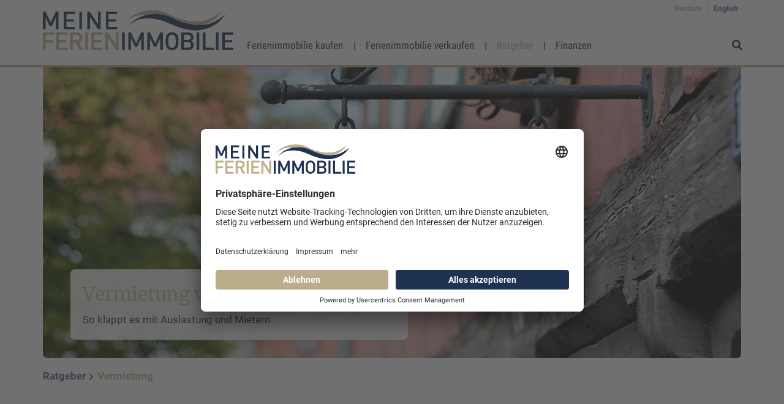

--- FILE ---
content_type: text/html; charset=utf-8
request_url: https://www.meine-ferienimmobilie.de/ratgeber-ferienimmobilie/vermietung
body_size: 10406
content:
<!DOCTYPE html>
<html dir="ltr" lang="de-DE">
<head>

<meta charset="utf-8">
<!-- 
	This website is powered by TYPO3 - inspiring people to share!
	TYPO3 is a free open source Content Management Framework initially created by Kasper Skaarhoj and licensed under GNU/GPL.
	TYPO3 is copyright 1998-2026 of Kasper Skaarhoj. Extensions are copyright of their respective owners.
	Information and contribution at https://typo3.org/
-->



<title>Vermietung Ferienimmobilie, Ferienwohnung, Ferienhaus</title>
<meta name="generator" content="TYPO3 CMS" />
<meta name="description" content="Vermietung Ferienwohnung &amp; Ferienhaus ☀ Was beachten? Vermarktung ✔ Gäste-Service ✔ FeWo-Portale ✔ Kaution ✔ Zahlung ✔ Jetzt informieren!" />
<meta property="og:url" content="https://www.meine-ferienimmobilie.de/ratgeber-ferienimmobilie/vermietung" />
<meta name="twitter:card" content="summary" />

<link rel="stylesheet" href="/build/mfi.1740146089.css" media="all">

<link rel="stylesheet" href="/typo3conf/ext/powermail/Resources/Public/Css/Basic.1740146084.css" media="all">







        <link rel="apple-touch-icon" sizes="180x180" href="/typo3conf/ext/mfi_site_package/Resources/Public/Favicons/mfi/apple-touch-icon.png">
        <link rel="icon" type="image/png" sizes="32x32" href="/typo3conf/ext/mfi_site_package/Resources/Public/Favicons/mfi/favicon-32x32.png">
        <link rel="icon" type="image/png" sizes="16x16" href="/typo3conf/ext/mfi_site_package/Resources/Public/Favicons/mfi/favicon-16x16.png">
        <link rel="manifest" href="/typo3conf/ext/mfi_site_package/Resources/Public/Favicons/mfi/site.webmanifest">
        <link rel="mask-icon" href="/typo3conf/ext/mfi_site_package/Resources/Public/Favicons/mfi/safari-pinned-tab.svg" color="#5bbad5">
        <link rel="shortcut icon" href="/typo3conf/ext/mfi_site_package/Resources/Public/Favicons/mfi/favicon.ico" type="image/x-icon">
        <meta name="theme-color" content="#ffffff">
        <meta name="HandheldFriendly" content="True">
        <meta name="MobileOptimized" content="320">
        <meta name="viewport" content="width=device-width, initial-scale=1, shrink-to-fit=no">   <meta name="facebook-domain-verification" content="ej9r7yvgn6s531vpoyyo19qjvozcrp" />        <!--[if IE ]>
          <link href="/build/mfiie.css" rel="stylesheet" type="text/css">
        <![endif]-->        <link rel="preconnect" href="//privacy-proxy.usercentrics.eu">
        <link rel="preload" href="//privacy-proxy.usercentrics.eu/latest/uc-block.bundle.js" as="script">
        <script id="usercentrics-cmp" src="https://app.usercentrics.eu/browser-ui/latest/loader.js" data-settings-id="X9gHFQAl-XJ80J" async></script>
        <script type="application/javascript" src="https://privacy-proxy.usercentrics.eu/latest/uc-block.bundle.js"></script>        <script>
            (function(w,d,s,l,i){w[l]=w[l]||[];w[l].push({'gtm.start':
                new Date().getTime(),event:'gtm.js'});var f=d.getElementsByTagName(s)[0],
                j=d.createElement(s),dl=l!='dataLayer'?'&l='+l:'';j.async=true;j.src=
                'https://www.googletagmanager.com/gtm.js?id='+i+dl;f.parentNode.insertBefore(j,f);

            })(window,document,'script','dataLayer','GTM-MSSSK9Q');
        </script>    <script src="https://t00111760.emailsys1a.net/form/18/6755/220fee96ce/popup.js?_g=1667731426" async></script>      <!-- Meta Pixel Code -->
      <script>
      !function(f,b,e,v,n,t,s)
      {if(f.fbq)return;n=f.fbq=function(){n.callMethod?
      n.callMethod.apply(n,arguments):n.queue.push(arguments)};
      if(!f._fbq)f._fbq=n;n.push=n;n.loaded=!0;n.version='2.0';
      n.queue=[];t=b.createElement(e);t.async=!0;
      t.src=v;s=b.getElementsByTagName(e)[0];
      s.parentNode.insertBefore(t,s)}(window, document,'script',
      'https://connect.facebook.net/en_US/fbevents.js');
      fbq('init', '816371707375996');
      fbq('track', 'PageView');
      </script>
      <!-- End Meta Pixel Code -->
<link rel="canonical" href="https://www.meine-ferienimmobilie.de/ratgeber-ferienimmobilie/vermietung"/>

<link rel="alternate" hreflang="de-DE" href="https://www.meine-ferienimmobilie.de/ratgeber-ferienimmobilie/vermietung"/>
<link rel="alternate" hreflang="en-GB" href="https://www.meine-ferienimmobilie.de/en/counsellor/letting"/>
<link rel="alternate" hreflang="dk-DK" href="https://www.meine-ferienimmobilie.de/dk/counsellor/letting"/>
<link rel="alternate" hreflang="x-default" href="https://www.meine-ferienimmobilie.de/ratgeber-ferienimmobilie/vermietung"/>
</head>
<body id="page27">     <noscript><iframe src="https://www.googletagmanager.com/ns.html?id=GTM-MSSSK9Q" height="0" width="0" style="display:none;visibility:hidden"></iframe></noscript>
     <noscript><img height="1" width="1" style="display:none" src="https://www.facebook.com/tr?id=816371707375996&ev=PageView&noscript=1" alt="FB noscript info"/></noscript>

<a name="c27"></a>

    







<div class="wrap">
    <div id="nav-waypoint"></div>

    
            <div class="social-nav">
                <ul>
                    
                    
                    
                    
                </ul>
            </div>
    

    
        <div class="header-wrap">
            <header class="header">
                <div class="header-container">
                    <div class="header-content">
                        <div class="nav-trigger" id="trigger">
                            <div>
                                <span></span>
                                <span></span>
                                <span></span>
                            </div>
                        </div>
                        <div class="mfi-logo">
                            <a href="/">

                            </a>
                        </div>

                        <div class="header-nav">
                            <?xml version="1.0" encoding="UTF-8" ?>
<html xmlns="http://www.w3.org/1999/xhtml" lang="en"
      xmlns:f="http://typo3.org/ns/TYPO3/Fluid/ViewHelpers"
      f:schemaLocation="https://fluidtypo3.org/schemas/fluid-master.xsd"
      xmlns:v="http://typo3.org/ns/FluidTYPO3/Vhs/ViewHelpers"
      v:schemaLocation="https://fluidtypo3.org/schemas/vhs-master.xsd">


    <ul id="language" class="language-nav">
        
            <li class="active ">
               
                     <a href="/ratgeber-ferienimmobilie/vermietung" hreflang="de-DE"
                        title="Deutsch">
                        <span>Deutsch</span>
                     </a>
                  
            </li>
         
            <li class=" ">
               
                     <a href="/en/counsellor/letting" hreflang="en-GB"
                        title="English">
                        <span>English</span>
                     </a>
                  
            </li>
         
      </ul>
   
</html>
                            <div id="main-nav">
                                <div class="menu">
                                    
        
            
                <ul class="nav navbar-nav navbar-center"><li class="navitem-2 sub "><a href="/ferienimmobilie-kaufen">
                                        Ferienimmobilie kaufen<i class="fa-solid fa-chevron-down"></i></a><div class="sf-mega"><ul><li class="navitem-3 sub "><a href="/ferienimmobilie-kaufen/ferienimmobiliensuche">
                                                Ferienimmobiliensuche<i class="fa-solid fa-chevron-down"></i></a><ul><li class="navitem-7 "><a href="/ferienimmobilie-kaufen/ferienimmobiliensuche/ferienhaus-kaufen"><div class="menu-country-flag flag- "></div>Ferienhaus kaufen<i class="fa-solid fa-chevron-down"></i></a></li><li class="navitem-8 "><a href="/ferienimmobilie-kaufen/ferienimmobiliensuche/ferienwohnung-kaufen"><div class="menu-country-flag flag- "></div>Ferienwohnung kaufen<i class="fa-solid fa-chevron-down"></i></a></li></ul></li></ul><ul><li class="navitem-4 sub"><a href="/ferienimmobilie-kaufen/ferienimmobilienprojekte">
                                                Ferienimmobilienprojekte<i class="fa-solid fa-chevron-down"></i></a><ul><li class="navitem-385 "><a href="/ferienimmobilie-kaufen/ferienimmobilienprojekte/residenz-am-sonnenufer"><div class="menu-country-flag flag- "></div>Residenz am Sonnenufer<i class="fa-solid fa-chevron-down"></i></a></li><li class="navitem-387 "><a href="/ferienimmobilie-kaufen/ferienimmobilienprojekte/urlaubsquartier-am-edersee"><div class="menu-country-flag flag- "></div>UrlaubsQuartier AM EDERSEE<i class="fa-solid fa-chevron-down"></i></a></li><li class="navitem-370 "><a href="/ferienimmobilie-kaufen/ferienimmobilienprojekte/kuestennah-groemitz"><div class="menu-country-flag flag- "></div>KüstenNah GRÖMITZ<i class="fa-solid fa-chevron-down"></i></a></li><li class="navitem-368 "><a href="/ferienimmobilie-kaufen/ferienimmobilienprojekte/duenenhaus-dahme"><div class="menu-country-flag flag- "></div>DünenHaus DAHME<i class="fa-solid fa-chevron-down"></i></a></li><li class="navitem-364 "><a href="/ferienimmobilie-kaufen/ferienimmobilienprojekte/meeresrauschen-timmendorfer-strand"><div class="menu-country-flag flag- "></div>Meeresrauschen Timmendorfer Strand<i class="fa-solid fa-chevron-down"></i></a></li><li class="navitem-361 "><a href="/ferienimmobilie-kaufen/ferienimmobilienprojekte/hoeoeghuus-dornumersiel"><div class="menu-country-flag flag- "></div>HöögHuus DORNUMERSIEL<i class="fa-solid fa-chevron-down"></i></a></li><li class="navitem-358 "><a href="/ferienimmobilie-kaufen/ferienimmobilienprojekte/strandnah-groemitz"><div class="menu-country-flag flag- "></div>StrandNah GRÖMITZ<i class="fa-solid fa-chevron-down"></i></a></li><li class="navitem-349 "><a href="/ferienimmobilie-kaufen/ferienimmobilienprojekte/ds15-exklusive-wohnungen-auf-sylt"><div class="menu-country-flag flag- "></div>DS15 - Exklusive Wohnungen auf Sylt<i class="fa-solid fa-chevron-down"></i></a></li><li class="navitem-347 "><a href="/ferienimmobilie-kaufen/ferienimmobilienprojekte/bbs14-ferienwohnungen-in-baederstilvilla-auf-sylt"><div class="menu-country-flag flag- "></div>BBS14 - Ferienwohnungen in Bäderstilvilla auf Sylt<i class="fa-solid fa-chevron-down"></i></a></li><li class="navitem-300 "><a href="/ferienimmobilie-kaufen/ferienimmobilienprojekte/windstaerke-7-groemitz"><div class="menu-country-flag flag- "></div>WindStärke 7 GRÖMITZ<i class="fa-solid fa-chevron-down"></i></a></li><li class="navitem-190 "><a href="/ferienimmobilie-kaufen/ferienimmobilienprojekte/strandlaeufer-kellenhusen"><div class="menu-country-flag flag- "></div>StrandLäufer KELLENHUSEN<i class="fa-solid fa-chevron-down"></i></a></li><li class="navitem-165 "><a href="/ferienimmobilie-kaufen/ferienimmobilienprojekte/meernah-groemitz"><div class="menu-country-flag flag- "></div>MeerNah GRÖMITZ<i class="fa-solid fa-chevron-down"></i></a></li><li class="navitem-146 "><a href="/ferienimmobilie-kaufen/ferienimmobilienprojekte/tideresort-tossens"><div class="menu-country-flag flag- "></div>TideResort TOSSENS<i class="fa-solid fa-chevron-down"></i></a></li><li class="navitem-144 "><a href="/ferienimmobilie-kaufen/ferienimmobilienprojekte/seestrasse-8-kellenhusen"><div class="menu-country-flag flag- "></div>Seestraße 8 KELLENHUSEN<i class="fa-solid fa-chevron-down"></i></a></li><li class="navitem-125 "><a href="/ferienimmobilie-kaufen/ferienimmobilienprojekte/kueste-33-tossens"><div class="menu-country-flag flag- "></div>Küste 33 Tossens<i class="fa-solid fa-chevron-down"></i></a></li><li class="navitem-83 "><a target="_blank" href="https://xn--rgen-villen-thb.de/"><div class="menu-country-flag flag- "></div>Reetdachvillen am Schloss<i class="fa-solid fa-chevron-down"></i></a></li></ul></li></ul><ul><li class="navitem-5 sub"><a href="/ferienimmobilie-kaufen/ostsee">
                                                Ostsee<i class="fa-solid fa-chevron-down"></i></a><ul><li class="navitem-135 "><a href="/ferienimmobilie-kaufen/ostsee/ruegen"><div class="menu-country-flag flag- "></div>Rügen<i class="fa-solid fa-chevron-down"></i></a></li><li class="navitem-120 "><a href="/ferienimmobilie-kaufen/ostsee/fehmarn"><div class="menu-country-flag flag- "></div>Fehmarn<i class="fa-solid fa-chevron-down"></i></a></li><li class="navitem-121 "><a href="/ferienimmobilie-kaufen/ostsee/timmendorfer-strand"><div class="menu-country-flag flag- "></div>Timmendorfer Strand<i class="fa-solid fa-chevron-down"></i></a></li><li class="navitem-12 "><a href="/ferienimmobilie-kaufen/ostsee/boltenhagen"><div class="menu-country-flag flag- "></div>Boltenhagen<i class="fa-solid fa-chevron-down"></i></a></li><li class="navitem-13 "><a href="/ferienimmobilie-kaufen/ostsee/dahme"><div class="menu-country-flag flag- "></div>Dahme<i class="fa-solid fa-chevron-down"></i></a></li><li class="navitem-14 "><a href="/ferienimmobilie-kaufen/ostsee/kellenhusen"><div class="menu-country-flag flag- "></div>Kellenhusen<i class="fa-solid fa-chevron-down"></i></a></li><li class="navitem-15 "><a href="/ferienimmobilie-kaufen/ostsee/groemitz"><div class="menu-country-flag flag- "></div>Grömitz<i class="fa-solid fa-chevron-down"></i></a></li><li class="navitem-16 "><a href="/ferienimmobilie-kaufen/ostsee/travemuende"><div class="menu-country-flag flag- "></div>Travemünde<i class="fa-solid fa-chevron-down"></i></a></li></ul></li></ul><ul><li class="navitem-6 sub"><a href="/ferienimmobilie-kaufen/nordsee">
                                                Nordsee<i class="fa-solid fa-chevron-down"></i></a><ul><li class="navitem-343 "><a href="/ferienimmobilie-kaufen/nordsee/sylt"><div class="menu-country-flag flag- "></div>Sylt<i class="fa-solid fa-chevron-down"></i></a></li><li class="navitem-148 "><a href="/ferienimmobilie-kaufen/nordsee/buesum"><div class="menu-country-flag flag- "></div>Büsum<i class="fa-solid fa-chevron-down"></i></a></li><li class="navitem-133 "><a href="/ferienimmobilie-kaufen/nordsee/jadebusen"><div class="menu-country-flag flag- "></div>Jadebusen<i class="fa-solid fa-chevron-down"></i></a></li><li class="navitem-137 "><a href="/ferienimmobilie-kaufen/nordsee/wurster-nordseekueste"><div class="menu-country-flag flag- "></div>Wurster Nordseeküste<i class="fa-solid fa-chevron-down"></i></a></li><li class="navitem-136 "><a href="/ferienimmobilie-kaufen/nordsee/butjadingen"><div class="menu-country-flag flag- "></div>Butjadingen<i class="fa-solid fa-chevron-down"></i></a></li><li class="navitem-134 "><a href="/ferienimmobilie-kaufen/nordsee/sankt-peter-ording"><div class="menu-country-flag flag- "></div>Sankt Peter Ording<i class="fa-solid fa-chevron-down"></i></a></li><li class="navitem-123 "><a href="/ferienimmobilie-kaufen/nordsee/dorum"><div class="menu-country-flag flag- "></div>Dorum-Neufeld<i class="fa-solid fa-chevron-down"></i></a></li><li class="navitem-122 "><a href="/ferienimmobilie-kaufen/nordsee/tossens"><div class="menu-country-flag flag- "></div>Tossens<i class="fa-solid fa-chevron-down"></i></a></li></ul></li></ul><ul><li class="navitem-297 "><a target="_blank" href="https://robeo-invest.ch/">
                                                Schweizer Investoren<i class="fa-solid fa-chevron-down"></i></a></li></ul></div></li><li class="navitem-160 sub"><a href="/ferienimmobilie-verkaufen">
                                        Ferienimmobilie verkaufen<i class="fa-solid fa-chevron-down"></i></a><div class="sf-mega"><ul><li class="navitem-159 sub "><a href="/ferienimmobilie-verkaufen/standorte-ferienimmobilienmakler">
                                                Standorte Ferienimmobilienmakler<i class="fa-solid fa-chevron-down"></i></a><ul><li class="navitem-379 "><a href="/ferienimmobilie-verkaufen/standorte-ferienimmobilienmakler/immobilienmakler-mecklenburger-ostseekueste-ruegen"><div class="menu-country-flag flag- "></div>Immobilienmakler Mecklenburger-Ostseeküste &amp; Rügen<i class="fa-solid fa-chevron-down"></i></a></li><li class="navitem-303 "><a href="https://robeo-invest.ch/"><div class="menu-country-flag flag- "></div>Immobilienmakler Schweiz<i class="fa-solid fa-chevron-down"></i></a></li><li class="navitem-161 "><a href="/ferienimmobilie-verkaufen/standorte-ferienimmobilienmakler/immobilienmakler-hamburg"><div class="menu-country-flag flag- "></div>Immobilienmakler Hamburg<i class="fa-solid fa-chevron-down"></i></a></li><li class="navitem-156 "><a href="/ferienimmobilie-verkaufen/standorte-ferienimmobilienmakler/immobilienmakler-neuenhaus"><div class="menu-country-flag flag- "></div>Immobilienmakler Neuenhaus<i class="fa-solid fa-chevron-down"></i></a></li><li class="navitem-151 "><a href="/ferienimmobilie-verkaufen/standorte-ferienimmobilienmakler/immobilienmakler-ostsee"><div class="menu-country-flag flag- "></div>Immobilienmakler Ostsee<i class="fa-solid fa-chevron-down"></i></a></li><li class="navitem-155 "><a href="/ferienimmobilie-verkaufen/standorte-ferienimmobilienmakler/immobilienmakler-nordsee"><div class="menu-country-flag flag- "></div>Immobilienmakler Nordsee<i class="fa-solid fa-chevron-down"></i></a></li></ul></li></ul><ul><li class="navitem-158 "><a href="/ferienimmobilie-verkaufen/projektvermarktung-ferienimmobilien">
                                                Projektvermarktung Ferienimmobilien<i class="fa-solid fa-chevron-down"></i></a></li></ul><ul><li class="navitem-154 sub "><a href="/ferienimmobilie-verkaufen/das-unternehmen">
                                                Das Unternehmen<i class="fa-solid fa-chevron-down"></i></a><ul><li class="navitem-149  "><a href="/ferienimmobilie-verkaufen/das-unternehmen/unternehmen-meine-ferienimmobilie"><div class="menu-country-flag flag- "></div>Team Meine Ferienimmobilie<i class="fa-solid fa-chevron-down"></i></a></li></ul></li></ul></div></li><li class="navitem-17 active sub"><a href="/ratgeber-ferienimmobilie">
                                        Ratgeber<i class="fa-solid fa-chevron-down"></i></a><div class="sf-mega"><ul><li class="navitem-18 sub "><a href="/ratgeber-ferienimmobilie/lage">
                                                Lage<i class="fa-solid fa-chevron-down"></i></a><ul><li class="navitem-20 "><a href="/ratgeber-ferienimmobilie/lage/erreichbarkeit"><div class="menu-country-flag flag- "></div>Erreichbarkeit<i class="fa-solid fa-chevron-down"></i></a></li><li class="navitem-21 "><a href="/ratgeber-ferienimmobilie/lage/freizeitangebote"><div class="menu-country-flag flag- "></div>Freizeitangebote<i class="fa-solid fa-chevron-down"></i></a></li><li class="navitem-22 "><a href="/ratgeber-ferienimmobilie/lage/versorgung"><div class="menu-country-flag flag- "></div>Versorgung<i class="fa-solid fa-chevron-down"></i></a></li></ul></li></ul><ul><li class="navitem-23 sub"><a href="/ratgeber-ferienimmobilie/nutzungsarten">
                                                Nutzungsarten<i class="fa-solid fa-chevron-down"></i></a><ul><li class="navitem-24 "><a href="/ratgeber-ferienimmobilie/nutzungsarten/betreiberkonzepte"><div class="menu-country-flag flag- "></div>Betreiberkonzepte<i class="fa-solid fa-chevron-down"></i></a></li><li class="navitem-25 "><a href="/ratgeber-ferienimmobilie/nutzungsarten/eigennutzung"><div class="menu-country-flag flag- "></div>Eigennutzung<i class="fa-solid fa-chevron-down"></i></a></li><li class="navitem-26 "><a href="/ratgeber-ferienimmobilie/nutzungsarten/nutzungseinschraenkungen"><div class="menu-country-flag flag- "></div>Nutzungseinschränkungen<i class="fa-solid fa-chevron-down"></i></a></li></ul></li></ul><ul><li class="navitem-27 active current sub"><a href="/ratgeber-ferienimmobilie/vermietung">
                                                Vermietung<i class="fa-solid fa-chevron-down"></i></a><ul><li class="navitem-157 "><a href="/ratgeber-ferienimmobilie/vermietung/vermietungsagentur"><div class="menu-country-flag flag- "></div>Vermietungsagentur<i class="fa-solid fa-chevron-down"></i></a></li><li class="navitem-28 "><a href="/ratgeber-ferienimmobilie/vermietung/ferienwohnungsportale"><div class="menu-country-flag flag- "></div>Ferienwohnungsportale<i class="fa-solid fa-chevron-down"></i></a></li><li class="navitem-29 "><a href="/ratgeber-ferienimmobilie/vermietung/gaeste-service"><div class="menu-country-flag flag- "></div>Gäste-Service<i class="fa-solid fa-chevron-down"></i></a></li><li class="navitem-30 "><a href="/ratgeber-ferienimmobilie/vermietung/vermarktung"><div class="menu-country-flag flag- "></div>Vermarktung<i class="fa-solid fa-chevron-down"></i></a></li><li class="navitem-31 "><a href="/ratgeber-ferienimmobilie/vermietung/zahlungsabwicklung"><div class="menu-country-flag flag- "></div>Zahlungsabwicklung<i class="fa-solid fa-chevron-down"></i></a></li></ul></li></ul><ul><li class="navitem-32 sub "><a href="/ratgeber-ferienimmobilie/ausstattung">
                                                Ausstattung<i class="fa-solid fa-chevron-down"></i></a><ul><li class="navitem-33 "><a href="/ratgeber-ferienimmobilie/ausstattung/allergiker"><div class="menu-country-flag flag- "></div>Allergiker<i class="fa-solid fa-chevron-down"></i></a></li><li class="navitem-34 "><a href="/ratgeber-ferienimmobilie/ausstattung/einrichtung"><div class="menu-country-flag flag- "></div>Einrichtung<i class="fa-solid fa-chevron-down"></i></a></li><li class="navitem-35 "><a href="/ratgeber-ferienimmobilie/ausstattung/haustiere"><div class="menu-country-flag flag- "></div>Haustiere<i class="fa-solid fa-chevron-down"></i></a></li><li class="navitem-36 "><a href="/ratgeber-ferienimmobilie/ausstattung/heizung"><div class="menu-country-flag flag- "></div>Heizung<i class="fa-solid fa-chevron-down"></i></a></li><li class="navitem-37 "><a href="/ratgeber-ferienimmobilie/ausstattung/renovierung"><div class="menu-country-flag flag- "></div>Renovierung<i class="fa-solid fa-chevron-down"></i></a></li><li class="navitem-38 "><a href="/ratgeber-ferienimmobilie/ausstattung/unterhaltung"><div class="menu-country-flag flag- "></div>Unterhaltung<i class="fa-solid fa-chevron-down"></i></a></li><li class="navitem-39 "><a href="/ratgeber-ferienimmobilie/ausstattung/wellness"><div class="menu-country-flag flag- "></div>Wellness<i class="fa-solid fa-chevron-down"></i></a></li></ul></li></ul></div></li><li class="navitem-40 sub "><a href="/finanzen">
                                        Finanzen<i class="fa-solid fa-chevron-down"></i></a><div class="sf-mega"><ul><li class="navitem-41 sub "><a href="/finanzen/rendite">
                                                Rendite<i class="fa-solid fa-chevron-down"></i></a><ul><li class="navitem-388 "><a href="/finanzen/rendite/verkauf/festmiete"><div class="menu-country-flag flag- "></div>Festmiete<i class="fa-solid fa-chevron-down"></i></a></li><li class="navitem-42 "><a href="/finanzen/rendite/digitaler-vertrieb"><div class="menu-country-flag flag- "></div>Digitaler Vertrieb<i class="fa-solid fa-chevron-down"></i></a></li><li class="navitem-43 "><a href="/finanzen/rendite/renditerechner"><div class="menu-country-flag flag- "></div>Renditerechner<i class="fa-solid fa-chevron-down"></i></a></li><li class="navitem-44 "><a href="/finanzen/rendite/steuern"><div class="menu-country-flag flag- "></div>Steuern<i class="fa-solid fa-chevron-down"></i></a></li><li class="navitem-45 "><a href="/finanzen/rendite/verkauf"><div class="menu-country-flag flag- "></div>Verkauf<i class="fa-solid fa-chevron-down"></i></a></li></ul></li></ul><ul><li class="navitem-46 sub"><a href="/finanzen/finanzierung">
                                                Finanzierung<i class="fa-solid fa-chevron-down"></i></a><ul><li class="navitem-47 "><a href="/finanzen/finanzierung/gutachten"><div class="menu-country-flag flag- "></div>Gutachten<i class="fa-solid fa-chevron-down"></i></a></li><li class="navitem-48 "><a href="/finanzen/finanzierung/kapitalanlage"><div class="menu-country-flag flag- "></div>Kapitalanlage<i class="fa-solid fa-chevron-down"></i></a></li><li class="navitem-49 "><a href="/finanzen/finanzierung/kaufkriterien"><div class="menu-country-flag flag- "></div>Kaufkriterien<i class="fa-solid fa-chevron-down"></i></a></li></ul></li></ul><ul><li class="navitem-50 sub "><a href="/finanzen/kosten">
                                                Kosten<i class="fa-solid fa-chevron-down"></i></a><ul><li class="navitem-51 "><a href="/finanzen/kosten/nebenkostenrechner"><div class="menu-country-flag flag- "></div>Nebenkostenrechner<i class="fa-solid fa-chevron-down"></i></a></li><li class="navitem-52 "><a href="/finanzen/kosten/versicherungen"><div class="menu-country-flag flag- "></div>Versicherungen<i class="fa-solid fa-chevron-down"></i></a></li><li class="navitem-53 "><a href="/finanzen/kosten/zweitwohnsitzsteuer"><div class="menu-country-flag flag- "></div>Zweitwohnsitzsteuer<i class="fa-solid fa-chevron-down"></i></a></li></ul></li></ul></div></li></ul>
            
        
    
                                </div>
                            </div>

                            <div id="header-search">
                                <a href="#" class="header-search-trigger"><i class="fa-solid fa-magnifying-glass"></i><i class="fa-solid fa-xmark"></i></a>
                                    <form method="get" id="form_kesearch_searchfield" name="form_kesearch_searchfield" action="suche">
        <input type="text" id="ke_search_searchfield_sword" name="tx_kesearch_pi1[sword]" placeholder="Suchbegriff eingeben" />
    </form>
                            </div>
                        </div>
                    </div>
                </div>
            </header>
            <div class="quick-contact-nav">
                
                    <div class="header-phone-no hidden-xs">
                        <div class="phone-number">
                            <span class="quick-contact-trigger"><i class="fa-solid fa-envelope"></i></span>
                            <i class="fa-solid fa-phone"></i>

                            <span class="dial-number">
                                <a  href="tel:05941/999909-0">
                                    05941 / 9999 09 - 0
                                </a>
                            </span>
                        </div>
                    </div>
                
                
                    <div class="newsletter-box hidden-xs">
                        <div class="newsletter-box-link">
                            <a href="/ferienimmobilien-newsletter">Immobilien Newsletter</a>
                        </div>

                    </div>
                
            </div>

        </div>
    
    
        
        
            <div id="quick-contact">
                <div class="quick-contact-content">
                    <div class="quick-contact-trigger">
                        <span></span>
                    </div>
                    

    
            <div id="c19" class="type-list  mt-md-space mb-md-space">
                
                
                    



                
                
                    




                
                

    
        <div class="tx-powermail">
		
	
		




	


	
			Kein Formular zur Anzeige
		


	</div>

    


                
                    



                
                
                    



                
            </div>
        




                </div>
            </div>
        
    


    
		
			<div id="hero-content">
				

    
            <div id="c504" class="type-mfisitepackage_headerimage  container mt-none-space mb-none-space">
                
                
                    



                
                
                    




                
                

    
    
        <div class="header-image-block"><div class="header-image">
                <picture>
                    
                            
                            <source media="(min-width: 992px)"
                                    srcset="/fileadmin/_processed_/9/0/csm_vermietung-ferienimmobilie-ferienhaus-ferienwohnung_deda3791ae.jpg">
                            
                                    <source media="(min-width: 768px)"
                                            srcset="/fileadmin/_processed_/9/0/csm_vermietung-ferienimmobilie-ferienhaus-ferienwohnung_5a1d294162.jpg">
                                

                            
                                    <img class="img-fluid" alt="Vermietung Ferienimmobilie" width="767" height="320" src="/fileadmin/_processed_/9/0/csm_vermietung-ferienimmobilie-ferienhaus-ferienwohnung_418aea0c63.jpg" title="Vermietung Ferienimmobilie" />
                                
                        

                </picture>
            </div>

            
                <div class="teaser-box-wrap">
                    <div class="teaser-wrap">
                        <div class="teaser">
                            <div class="headline">Vermietung von Ferienimmobilien</div>
                            
                                <div class="subline">So klappt es mit Auslastung und Mietern</div>
                            
                        </div>
                    </div>
                </div></div>
    



                
                    



                
                
                    



                
            </div>
        




			</div>
		
		<div class="breadcrumb">
			<div class="container">
				<ul><li class="active sub">
<a href="/ratgeber-ferienimmobilie" title="Ratgeber" class="active sub">Ratgeber</a>
</li>
<li class="active current sub">
<a href="/ratgeber-ferienimmobilie/vermietung" title="Vermietung" class="active current sub">Vermietung</a>
</li></ul>
			</div>
		</div>
		<div id="content">
			

    
            <div id="c505" class="type-text  container mt-md-space mb-none-space">
                
                
                    



                
                
                    


    
        <header>
            <h1 class="mb-sm-space text-center">
                Ferienimmobilie vermieten
            </h1>
            
                <h2 class="mb-lg-space text-center">
                    Von Vermarktung bis Endreinigung
                </h2>
            
            



        </header>
    



                
                

    <p>Eine rentable und häufige Vermietung ist bei vielen Ferienhäusern und -wohnungen sehr wichtig – egal, ob Sie die laufenden Kosten mit den Mieteinnahmen decken möchten, den Kredit tilgen müssen oder Ihre Ferienimmobilie ein zweites Einkommen erwirtschaften soll. Meine Ferienimmobilie hat alles für Sie zusammengefasst, was Sie zum Thema Vermietung wissen sollten.</p>
<h3>Vermarktung von Ferienimmobilien</h3>
<p>Wie und wo findet man eigentlich viele neue Gäste? Ohne die richtige&nbsp;<a href="/ratgeber-ferienimmobilie/vermietung/vermarktung" class="link-internal">Vermarktung</a>&nbsp;wird es immer schwieriger das eigene Ferienhaus, die eigene Ferienwohnung gut zu vermieten. Schließlich wird die Konkurrenz immer größer und professioneller. Lesen Sie, warum FeWo-Portale immer wichtiger werden und warum ein guter Mix aus Online, Anzeige und Empfehlung oft die beste Wahl ist.</p>


                
                    



                
                
                    



                
            </div>
        






    
            <div id="c506" class="type-text light-primary-brand-color-box container mt-none-space mb-none-space">
                
                
                    



                
                
                    




                
                

    <h3>Portale Ferienwohnungen</h3>
<p>Die meisten Urlauber buchen Ihr Urlaubsdomizil heute online. Mittlerweile gibt es viele verschiedene&nbsp;<a href="/ratgeber-ferienimmobilie/vermietung/ferienwohnungsportale" class="link-internal">Portale für die Vermietung von Ferienwohnungen und Ferienhäusern</a>, die sich darum kümmern, dass Ihre Ferienimmobilie bei den Google-Anfragen möglichst als erstes erscheint. Erfahren Sie, welche Arten von Portalen es gibt, was sie kosten, was sie leisten und warum heute eigentlich kein Vermieter mehr an ihnen vorbeikommt.</p>


                
                    



                
                
                    



                
            </div>
        






    
            <div id="c507" class="type-text  container mt-md-space mb-sm-space">
                
                
                    



                
                
                    




                
                

    <h3>Service für Gäste</h3>
<p>In den letzten Jahren sind die Ansprüche von Urlaubern in Ferienhaus und Ferienwohnung gestiegen. Auch beim&nbsp;<a href="/ratgeber-ferienimmobilie/vermietung/gaeste-service" class="link-internal">Service</a>&nbsp;erwarten viele ein Rundum-Sorglos- Urlaubspaket mit Brötchen-Lieferservice, Wellnessangeboten usw. Wir verraten Ihnen, welche Services z.B. für eine DTV-Sterne-Zertifizierung erforderlich sind und warum auch Basics wie Endreinigung und Gästeempfang echte Service-Highlights sein sollten.</p>
<h3>Kaution Ferienimmobilie</h3>
<p>Immer mehr Ferienhausbesitzer und Ferienwohnungseigentümer verlangen eine Kaution. Sie dient, wie bei einer normalen Mietwohnung, als Sicherheitsreserve – falls die Mieter Schäden im Urlaubsdomizil verursachen sollten oder Teile der&nbsp;<a href="/ratgeber-ferienimmobilie/ausstattung/einrichtung" class="link-internal">Einrichtung</a>&nbsp;entwenden. Erfahren Sie, was bei der Kaution wichtig ist, wie hoch sie sein sollte und wie Sie Ärger darum vermeiden.</p>


                
                    



                
                
                    



                
            </div>
        






    
            <div id="c508" class="type-text light-primary-brand-color-box container mt-none-space mb-none-space">
                
                
                    



                
                
                    




                
                

    <h3>Zahlungsabwicklung Ferienimmobilie</h3>
<p>So schön, wie die neue Online-Welt beim Aussuchen und Buchen von Ferienimmobilien auch ist – sie stellt ganz neue Anforderungen an das&nbsp;<a href="/ratgeber-ferienimmobilie/vermietung/zahlungsabwicklung" class="link-internal">Bezahlen der Miete für Ferienhaus und Ferienwohnung</a>. Viele der Mieter lernen Sie nie persönlich kennen und wenn eine falsche Adresse angegeben wurde, erreichen Sie niemanden falls die Miete nicht bezahlt wurde oder Schäden in Ihrer Wohnung entstanden sind. Lesen Sie jetzt, worauf Sie bei der Zahlungsabwicklung für Ferienimmobilien achten sollten.</p>


                
                    



                
                
                    



                
            </div>
        






    
            <div id="c509" class="type-text  container mt-md-space mb-md-space">
                
                
                    



                
                
                    




                
                

    <h3>Ferienimmobilien und Kurtaxe</h3>
<p>In fast jeder Urlaubsregion wird mittlerweile Kurtaxe fällig. Dabei muss jeder Gast pro Tag eine bestimmte Summe direkt an die örtliche Gemeinde bezahlen. Davon werden dann vor Ort Freizeit- und Kulturangebote finanziert, der Strand gereinigt usw. Was müssen Sie als Vermieter beim Thema Kurtaxe und Gästecard beachten, wer bekommt das Geld und was passiert, wenn die Kurtaxe nicht bezahlt wird?</p>


                
                    



                
                
                    



                
            </div>
        






    
            <div id="c510" class="type-text  container mt-md-space mb-sm-space">
                
                
                    



                
                
                    


    
        <header>
            <h2 class="mb-none-space text-center">
                Entdecken Sie jetzt unsere aktuellen Ferienimmobilien zum Kauf
            </h2>
            
            



        </header>
    



                
                

    


                
                    



                
                
                    



                
            </div>
        






    
            <div id="c511" class="type-shortcut  container mt-md-space mb-md-space">
                
                
                    



                
                
                

    

    
            <div id="c47" class="type-mfisitepackage_call2actionbutton  container mt-none-space mb-none-space">
                
                
                    



                
                
                    




                
                

    
    
		<div class="cta-button classicButton" id="c47"><div class="cta-button-content" data-header="CTA: Ferienimmobiliensuche &quot;Jetzt Ferienimmobilien entdecken&quot;">
				
						
								<div class="col-link">
									<a href="/ferienimmobilie-kaufen/ferienimmobiliensuche">
										<div class="icon">
											<i class="fa-solid fa-search"></i>
										</div><div class="button">
										<h3>Jetzt Ferienimmobilien entdecken<br>
											
										</h3>
									</div>
									</a>
								</div>
							
					
			</div></div>
	



                
                    



                
                
                    



                
            </div>
        






                
                    



                
                
                    



                
            </div>
        




		</div>

	

    
        <footer class="footer">
            <div class="top-link">
                <div class="container">
                    <a href="#top"><i class="fa-solid fa-angle-right"></i>Seitenanfang</a>
                </div>
            </div>
            <div class="footer-content">
                

    
            <div id="c13" class="type-mfisitepackage_colmaster  container mt-none-space mb-none-space">
                
                
                    



                
                
                    




                
                

    
    
        <div class="row  mb-mg0 mt-mg0">
            
                
                
                
                
                <div class="   col-xl-2
                               
                            
                            
                            ">
                            
                    

    
            <div id="c14" class="type-text  mt-none-space mb-none-space">
                
                
                    



                
                
                    




                
                

    <p class="orange"><strong><a href="/ferienimmobilie-kaufen/ferienimmobiliensuche" target="_top" class="link-internal">FERIENIMMOBILIEN-SUCHE</a></strong></p>
<p><a href="/ferienimmobilie-kaufen/ferienimmobiliensuche/ferienwohnung-kaufen" target="_top" class="link-internal">Ferienwohnung kaufen</a><br> <a href="/ferienimmobilie-kaufen/ferienimmobiliensuche/ferienhaus-kaufen" target="_top" class="link-internal">Ferienhaus kaufen</a></p>


                
                    



                
                
                    



                
            </div>
        






    
            <div id="c16" class="type-text  mt-none-space mb-none-space">
                
                
                    



                
                
                    




                
                

    <p class="orange"><strong>REISEZIELE</strong></p>
<p><a href="/ferienimmobilie-kaufen/nordsee" class="link-internal">Nordsee</a><br> <a href="/ferienimmobilie-kaufen/ostsee" class="link-internal">Ostsee</a></p>


                
                    



                
                
                    



                
            </div>
        




                </div>
            
                
                
                
                
                <div class="   col-xl-6
                               
                            footer-location-map
                            
                            ">
                            
                    

    
            <div id="c15" class="type-text  mt-none-space mb-none-space">
                
                
                    



                
                
                    




                
                

    <p class="orange"><strong><a href="/ferienimmobilie-kaufen/ferienimmobilienprojekte" class="link-internal">FERIENIMMOBILIENPROJEKTE</a></strong></p><div class="row"><div class="col-6"><p><a href="/ferienimmobilie-kaufen/ferienimmobilienprojekte/residenz-am-sonnenufer" class="link-internal">Residenz am Sonnenufer</a><br> <a href="/ferienimmobilie-kaufen/ferienimmobilienprojekte/urlaubsquartier-am-edersee" class="link-internal">UrlaubsQuartier AM EDERSEE</a><br> <a href="/ferienimmobilie-kaufen/ferienimmobilienprojekte/kuestennah-groemitz" class="link-internal">KüstenNah GRÖMITZ</a><br> <a href="/ferienimmobilie-kaufen/ferienimmobilienprojekte/duenenhaus-dahme" class="link-internal">DünenHaus DAHME</a><br> <a href="/ferienimmobilie-kaufen/ferienimmobilienprojekte/meeresrauschen-timmendorfer-strand" class="link-internal">Meeresrauschen Timmendorfer Strand</a><br> <a href="/ferienimmobilie-kaufen/ferienimmobilienprojekte/hoeoeghuus-dornumersiel" class="link-internal">HöögHuus DORNUMERSIEL</a></p></div><div class="col-6"><p><a href="/ferienimmobilie-kaufen/ferienimmobilienprojekte/strandnah-groemitz" class="link-internal">StrandNah GRÖMITZ</a><br> <a href="/ferienimmobilie-kaufen/ferienimmobilienprojekte/windstaerke-7-groemitz" class="link-internal">WindStärke 7 GRÖMITZ</a><br> <a href="/ferienimmobilie-kaufen/ferienimmobilienprojekte/strandlaeufer-kellenhusen" class="link-internal">StrandLäufer KELLENHUSEN</a><br> <a href="/ferienimmobilie-kaufen/ferienimmobilienprojekte/meernah-groemitz" class="link-internal">MeerNah GRÖMITZ</a><br> <a href="/ferienimmobilie-kaufen/ferienimmobilienprojekte/tideresort-tossens" class="link-internal">TideResort TOSSENS</a><br> <a href="/ferienimmobilie-kaufen/ferienimmobilienprojekte/seestrasse-8-kellenhusen" class="link-internal">Seestraße 8 KELLENHUSEN</a><br> <a href="/ferienimmobilie-kaufen/ferienimmobilienprojekte/kueste-33-tossens" class="link-internal">Küste 33</a><br> <a href="https://xn--rgen-villen-thb.de/" target="_blank" class="link-internal" rel="noreferrer">Reetdachvillen am Schloss</a></p></div></div>


                
                    



                
                
                    



                
            </div>
        




                </div>
            
                
                
                
                
                <div class="   col-xl-2
                               
                            
                            
                            ">
                            
                    

    
            <div id="c17" class="type-text  mt-none-space mb-none-space">
                
                
                    



                
                
                    




                
                

    <p class="orange"><strong><a href="/finanzen" class="link-internal">FINANZEN</a></strong></p>
<p><a href="/finanzen/rendite" class="link-internal">Rendite </a><br> <a href="/finanzen/finanzierung" class="link-internal">Finanzierung </a><br> <a href="/finanzen/kosten" class="link-internal">Kosten</a></p>


                
                    



                
                
                    



                
            </div>
        






    
            <div id="c69" class="type-text  mt-none-space mb-none-space">
                
                
                    



                
                
                    




                
                

    <p class="orange"><strong><a href="/ratgeber-ferienimmobilie" class="link-internal">RATGEBER</a></strong></p>
<p><a href="/ratgeber-ferienimmobilie/lage" class="link-internal">Lage</a><br> <a href="/ratgeber-ferienimmobilie/nutzungsarten" class="link-internal">Nutzungsarten</a><br> <a href="/ratgeber-ferienimmobilie/vermietung" class="link-internal">Vermietung</a><br> <a href="/ratgeber-ferienimmobilie/ausstattung" class="link-internal">Ausstattung</a></p>


                
                    



                
                
                    



                
            </div>
        




                </div>
            
                
                
                
                
                <div class="   col-xl-2
                               
                            
                            
                            ">
                            
                    

    
            <div id="c24" class="type-text  mt-none-space mb-none-space">
                
                
                    



                
                
                    




                
                

    <p class="orange"><strong><a href="/ferienimmobilie-verkaufen/standorte-ferienimmobilienmakler" class="link-internal">KONTAKT</a></strong></p>
<p><strong>Meine Ferienimmobilie GmbH</strong><br> Elbchaussee 458 a<br> 22587 Hamburg<br> <a href="tel:+494030094932" title="Telefonnummer Ferienimmobilie kaufen" class="phone" data-htmlarea-external="1" target="_blank">040 / 300 94 93 2</a><br> <a href="#" title="E-Mail Ferienimmobilie kaufen" class="email" target="_blank" data-mailto-token="ocknvq,kphqBogkpg/hgtkgpkooqdknkg0fg" data-mailto-vector="2">info@~@meine-ferienimmobilie.de</a></p>
<p><a href="/ratgeber-ferienimmobilie/vermietung" class="rm-open-popup">Newsletter</a></p>


                
                    



                
                
                    



                
            </div>
        




                </div>
            
        </div>
    



                
                    



                
                
                    



                
            </div>
        




            </div>
            <div class="footer-nav">
                <div class="container">
                    <nav class="meta-nav">
                        <ul><li>
<a href="/impressum" title="Impressum">Impressum</a>
</li>
<li>
<a href="/datenschutz" title="Datenschutz">Datenschutz</a>
</li>
<li>
<a href="/widerrufsbelehrung" title="Widerrufsbelehrung">Widerrufsbelehrung</a>
</li>
<li>
<a href="/ferienimmobilien-newsletter" title="Ferienimmobilien-Newsletter">Ferienimmobilien-Newsletter</a>
</li></ul>
                    </nav>

                    <div class="meta-advice">
                        Ein Unternehmen der ROBEO Gruppe
                        <div class="robeo-group-logo">
                            <!--?xml version="1.0" encoding="utf-8"?-->
                            <svg id="Ebene_1" xmlns="http://www.w3.org/2000/svg" version="1.1" width="200px" height="auto" viewBox="0 0 321.06 71.75"><defs><style>.st0{fill:#243353}.st1{fill:#3e7d8f}.st3{fill:#295d4d}.st4{fill:#80b1a3}</style></defs><path class="st1" d="M56.85 47.97h7.06v7.06h-7.06v-7.06z"/><path class="st4" d="M48.07 47.97h7.06v7.06h-7.06v-7.06z"/><path class="st0" d="M56.85 39.2h7.06v7.06h-7.06V39.2z"/><path class="st3" d="M48.07 39.2h7.06v7.06h-7.06V39.2zM119.26 38.59h16.41V35h-3.81V21.79h4.08l5.87 11.52c1.9 3.7 4.13 5.27 9.24 5.27h5.16v-3.59h-.27c-2.34 0-3.7-.76-5.16-3.21l-7.01-11.79c4.73-1.03 8.42-4.46 8.42-9.73 0-6.79-4.89-9.62-11.58-9.62h-21.36v3.59h3.8V35h-3.8v3.59Zm12.61-34.02h5.44c3.8 0 5.82 1.63 5.82 5.16v3.21c0 3.53-2.01 5.16-5.82 5.16h-5.44V4.57Zm46.81 30.65c-4.46 0-8.15-2.83-8.15-9.46V13.48c0-6.63 3.7-9.46 8.15-9.46s8.15 2.83 8.15 9.46v12.28c0 6.63-3.7 9.46-8.15 9.46Zm0 4.02c10.17 0 17.83-7.01 17.83-19.62S188.84 0 178.68 0s-17.83 7.01-17.83 19.62 7.66 19.62 17.83 19.62Zm25.28-.65h20.71c8.7 0 13.1-3.86 13.1-10.54 0-5.98-5.33-8.81-9.73-9.35v-.27c4.24-.92 8.21-3.59 8.21-8.86S232.39.65 223.59.65h-19.62v3.59h3.8v30.77h-3.8v3.59Zm12.61-17.61h6.03c3.91 0 6.14 2.06 6.14 5.6v2.56c0 3.53-2.23 5.6-6.14 5.6h-6.03V20.99Zm0-16.47h5.05c3.75 0 5.6 1.79 5.6 5.16v2.39c0 3.37-1.85 5.16-5.6 5.16h-5.05V4.51Zm28.06 34.08h30.71v-11.2h-6.3v7.28h-11.79V20.76h7.17v3.26h4.02V13.58h-4.02v3.26h-7.17V4.57h11.36v6.2h6.3V.65h-30.28v3.59h3.81v30.77h-3.81v3.59Zm56.59-3.37c-4.46 0-8.15-2.83-8.15-9.46V13.48c0-6.63 3.7-9.46 8.15-9.46s8.15 2.83 8.15 9.46v12.28c0 6.63-3.7 9.46-8.15 9.46Zm0 4.02c10.16 0 17.83-7.01 17.83-19.62S311.38 0 301.22 0s-17.83 7.01-17.83 19.62 7.66 19.62 17.83 19.62ZM119.17 44.29v26.58h190.42c5.24 0 9.49-4.25 9.49-9.49V44.29H119.17Z"/><path class="st1" d="M101.18 39.2H78.29v31.67h22.89l8.77-15.84-8.77-15.83z"/><path class="st3" d="M17.41 23.01 33.6 39.2l22.39-22.39L39.8.62l-17.4 5-4.99 17.39z"/><path class="st0" d="M72.18.62 55.99 16.81 78.38 39.2l16.19-16.19-5-17.39-17.39-5z"/><path class="st4" d="M10.75 70.87h22.89V39.2H10.75L1.98 55.03l8.77 15.84z"/><path d="M181.51 57.1h-5.05v1.76h2.75v2.61c-.5.54-1.34.81-2.53.81-1.08 0-1.92-.4-2.53-1.19-.61-.8-.91-1.91-.91-3.35v-1.02c.02-1.45.3-2.54.84-3.29s1.33-1.12 2.37-1.12c1.61 0 2.54.8 2.79 2.41h2.27c-.18-1.38-.7-2.44-1.58-3.17-.87-.74-2.05-1.1-3.53-1.1-1.73 0-3.07.57-4.04 1.7-.96 1.13-1.45 2.71-1.45 4.72v1.04c.02 1.26.26 2.36.73 3.3s1.13 1.67 1.99 2.18c.86.51 1.85.76 2.97.76s2.06-.16 2.91-.49c.85-.32 1.52-.8 2-1.43v-5.11Zm15.03-3.12c-.21-.09-.47-.13-.79-.13-.95 0-1.7.43-2.23 1.29l-.06-1.11h-2.12v9.91h2.22v-6.78c.35-.78 1.04-1.17 2.06-1.17.31 0 .61.02.91.07v-2.09Zm14.96 9.96h2.1v-9.91h-2.22v7.12c-.38.77-1.11 1.16-2.19 1.16s-1.57-.63-1.57-1.89v-6.39h-2.22v6.42c0 1.19.28 2.1.83 2.73.55.63 1.37.94 2.44.94 1.2 0 2.13-.38 2.78-1.15l.06.97Zm20.54-4.99c0-1.6-.34-2.85-1.03-3.75-.69-.9-1.63-1.35-2.84-1.35-1.12 0-2.01.4-2.67 1.19l-.09-1.01h-2.05v13.72h2.22v-4.7c.65.71 1.52 1.07 2.61 1.07 1.17 0 2.11-.46 2.8-1.37.7-.91 1.04-2.13 1.04-3.67v-.14Zm-2.82 2.54c-.4.57-.95.86-1.66.86-.92 0-1.58-.38-1.98-1.15v-4.4c.4-.75 1.05-1.13 1.96-1.13.73 0 1.3.29 1.69.87.39.58.59 1.36.59 2.35 0 1.16-.2 2.03-.6 2.6Zm20.87-2.54c0-1.6-.34-2.85-1.03-3.75-.69-.9-1.63-1.35-2.84-1.35-1.12 0-2.01.4-2.66 1.19l-.09-1.01h-2.05v13.72h2.23v-4.7c.65.71 1.52 1.07 2.61 1.07 1.17 0 2.11-.46 2.8-1.37.7-.91 1.04-2.13 1.04-3.67v-.14Zm-2.81 2.54c-.4.57-.95.86-1.66.86-.92 0-1.58-.38-1.98-1.15v-4.4c.4-.75 1.05-1.13 1.96-1.13.73 0 1.3.29 1.69.87.39.58.59 1.36.59 2.35 0 1.16-.2 2.03-.6 2.6Zm18.79 2.14c.66-.33 1.19-.79 1.59-1.38l-1.2-1.14c-.64.82-1.47 1.24-2.49 1.24-.73 0-1.33-.24-1.81-.71-.48-.48-.75-1.12-.82-1.94h6.47v-.9c0-1.57-.37-2.79-1.1-3.65-.73-.86-1.78-1.29-3.13-1.29-.85 0-1.62.22-2.31.65-.69.43-1.23 1.04-1.61 1.82-.38.78-.57 1.66-.57 2.65v.28c0 1.48.44 2.66 1.31 3.55.88.89 2.02 1.33 3.43 1.33.82 0 1.57-.16 2.23-.49Zm-1.05-7.42c.35.38.55.94.6 1.69v.17h-4.24c.1-.76.34-1.36.72-1.79.38-.43.87-.64 1.48-.64s1.1.19 1.45.57Z" style="fill:#fff"/></svg>
                        </div>
                    </div>
                </div>
            </div>
        </footer>
    

</div>
<script src="/build/mfi.1740146089.js"></script>
<script src="/typo3/sysext/frontend/Resources/Public/JavaScript/default_frontend.1740146083.js"></script>

<script src="/typo3conf/ext/powermail/Resources/Public/JavaScript/Powermail/Form.min.1740146084.js" defer="defer"></script>



</body>
</html>

--- FILE ---
content_type: text/css; charset=utf-8
request_url: https://www.meine-ferienimmobilie.de/build/mfi.1740146089.css
body_size: 59530
content:
:root{--ci-primary: hsl(217, 46%, 22%);--ci-primary-h: 217;--ci-primary-s: 46%;--ci-primary-l: 22%;--ci-secondary: hsl(42, 28%, 65%);--ci-secondary-h: 42;--ci-secondary-s: 28%;--ci-secondary-l: 65%;--ci-tertiary: hsl(36, 29%, 93%);--ci-tertiary-h: 36;--ci-tertiary-s: 29%;--ci-tertiary-l: 93%;--ci-link-color: hsl(216, 27%, 42%);--ci-link-color-h: 216;--ci-link-color-s: 27%;--ci-link-color-l: 42%;--ci-table-background-color: hsl(44, 28%, 90%);--ci-table-background-color-h: 44;--ci-table-background-color-s: 28%;--ci-table-background-color-l: 90%}/*!
 * Font Awesome Free 6.1.1 by @fontawesome - https://fontawesome.com
 * License - https://fontawesome.com/license/free (Icons: CC BY 4.0, Fonts: SIL OFL 1.1, Code: MIT License)
 * Copyright 2022 Fonticons, Inc.
 */.fa{font-family:var(--fa-style-family, "Font Awesome 6 Free");font-weight:var(--fa-style, 900)}.fa,.fas,.fa-solid,.panel-accordion .panel-heading h3 a span,.far,.fa-regular,.fal,.fa-light,.fat,.fa-thin,.fad,.fa-duotone,.fab,.fa-brands{-moz-osx-font-smoothing:grayscale;-webkit-font-smoothing:antialiased;display:var(--fa-display, inline-block);font-style:normal;font-variant:normal;line-height:1;text-rendering:auto}.fa-1x{font-size:1em}.fa-2x{font-size:2em}.fa-3x{font-size:3em}.fa-4x{font-size:4em}.fa-5x{font-size:5em}.fa-6x{font-size:6em}.fa-7x{font-size:7em}.fa-8x{font-size:8em}.fa-9x{font-size:9em}.fa-10x{font-size:10em}.fa-2xs{font-size:.625em;line-height:.1em;vertical-align:.225em}.fa-xs{font-size:.75em;line-height:.0833333337em;vertical-align:.125em}.fa-sm{font-size:.875em;line-height:.0714285718em;vertical-align:.0535714295em}.fa-lg{font-size:1.25em;line-height:.05em;vertical-align:-.075em}.fa-xl{font-size:1.5em;line-height:.0416666682em;vertical-align:-0.125em}.fa-2xl{font-size:2em;line-height:.03125em;vertical-align:-0.1875em}.fa-fw{text-align:center;width:1.25em}.fa-ul{list-style-type:none;margin-left:var(--fa-li-margin, 2.5em);padding-left:0}.fa-ul>li{position:relative}.fa-li{left:calc(var(--fa-li-width, 2em)*-1);position:absolute;text-align:center;width:var(--fa-li-width, 2em);line-height:inherit}.fa-border{border-color:var(--fa-border-color, #eee);border-radius:var(--fa-border-radius, 0.1em);border-style:var(--fa-border-style, solid);border-width:var(--fa-border-width, 0.08em);padding:var(--fa-border-padding, 0.2em 0.25em 0.15em)}.fa-pull-left{float:left;margin-right:var(--fa-pull-margin, 0.3em)}.fa-pull-right{float:right;margin-left:var(--fa-pull-margin, 0.3em)}.fa-beat{animation-name:fa-beat;animation-delay:var(--fa-animation-delay, 0);animation-direction:var(--fa-animation-direction, normal);animation-duration:var(--fa-animation-duration, 1s);animation-iteration-count:var(--fa-animation-iteration-count, infinite);animation-timing-function:var(--fa-animation-timing, ease-in-out)}.fa-bounce{animation-name:fa-bounce;animation-delay:var(--fa-animation-delay, 0);animation-direction:var(--fa-animation-direction, normal);animation-duration:var(--fa-animation-duration, 1s);animation-iteration-count:var(--fa-animation-iteration-count, infinite);animation-timing-function:var(--fa-animation-timing, cubic-bezier(0.28, 0.84, 0.42, 1))}.fa-fade{animation-name:fa-fade;animation-delay:var(--fa-animation-delay, 0);animation-direction:var(--fa-animation-direction, normal);animation-duration:var(--fa-animation-duration, 1s);animation-iteration-count:var(--fa-animation-iteration-count, infinite);animation-timing-function:var(--fa-animation-timing, cubic-bezier(0.4, 0, 0.6, 1))}.fa-beat-fade{animation-name:fa-beat-fade;animation-delay:var(--fa-animation-delay, 0);animation-direction:var(--fa-animation-direction, normal);animation-duration:var(--fa-animation-duration, 1s);animation-iteration-count:var(--fa-animation-iteration-count, infinite);animation-timing-function:var(--fa-animation-timing, cubic-bezier(0.4, 0, 0.6, 1))}.fa-flip{animation-name:fa-flip;animation-delay:var(--fa-animation-delay, 0);animation-direction:var(--fa-animation-direction, normal);animation-duration:var(--fa-animation-duration, 1s);animation-iteration-count:var(--fa-animation-iteration-count, infinite);animation-timing-function:var(--fa-animation-timing, ease-in-out)}.fa-shake{animation-name:fa-shake;animation-delay:var(--fa-animation-delay, 0);animation-direction:var(--fa-animation-direction, normal);animation-duration:var(--fa-animation-duration, 1s);animation-iteration-count:var(--fa-animation-iteration-count, infinite);animation-timing-function:var(--fa-animation-timing, linear)}.fa-spin{animation-name:fa-spin;animation-delay:var(--fa-animation-delay, 0);animation-direction:var(--fa-animation-direction, normal);animation-duration:var(--fa-animation-duration, 2s);animation-iteration-count:var(--fa-animation-iteration-count, infinite);animation-timing-function:var(--fa-animation-timing, linear)}.fa-spin-reverse{--fa-animation-direction: reverse}.fa-pulse,.fa-spin-pulse{animation-name:fa-spin;animation-direction:var(--fa-animation-direction, normal);animation-duration:var(--fa-animation-duration, 1s);animation-iteration-count:var(--fa-animation-iteration-count, infinite);animation-timing-function:var(--fa-animation-timing, steps(8))}@media(prefers-reduced-motion: reduce){.fa-beat,.fa-bounce,.fa-fade,.fa-beat-fade,.fa-flip,.fa-pulse,.fa-shake,.fa-spin,.fa-spin-pulse{animation-delay:-1ms;animation-duration:1ms;animation-iteration-count:1;transition-delay:0s;transition-duration:0s}}@keyframes fa-beat{0%,90%{transform:scale(1)}45%{transform:scale(var(--fa-beat-scale, 1.25))}}@keyframes fa-bounce{0%{transform:scale(1, 1) translateY(0)}10%{transform:scale(var(--fa-bounce-start-scale-x, 1.1), var(--fa-bounce-start-scale-y, 0.9)) translateY(0)}30%{transform:scale(var(--fa-bounce-jump-scale-x, 0.9), var(--fa-bounce-jump-scale-y, 1.1)) translateY(var(--fa-bounce-height, -0.5em))}50%{transform:scale(var(--fa-bounce-land-scale-x, 1.05), var(--fa-bounce-land-scale-y, 0.95)) translateY(0)}57%{transform:scale(1, 1) translateY(var(--fa-bounce-rebound, -0.125em))}64%{transform:scale(1, 1) translateY(0)}100%{transform:scale(1, 1) translateY(0)}}@keyframes fa-fade{50%{opacity:var(--fa-fade-opacity, 0.4)}}@keyframes fa-beat-fade{0%,100%{opacity:var(--fa-beat-fade-opacity, 0.4);transform:scale(1)}50%{opacity:1;transform:scale(var(--fa-beat-fade-scale, 1.125))}}@keyframes fa-flip{50%{transform:rotate3d(var(--fa-flip-x, 0), var(--fa-flip-y, 1), var(--fa-flip-z, 0), var(--fa-flip-angle, -180deg))}}@keyframes fa-shake{0%{transform:rotate(-15deg)}4%{transform:rotate(15deg)}8%,24%{transform:rotate(-18deg)}12%,28%{transform:rotate(18deg)}16%{transform:rotate(-22deg)}20%{transform:rotate(22deg)}32%{transform:rotate(-12deg)}36%{transform:rotate(12deg)}40%,100%{transform:rotate(0deg)}}@keyframes fa-spin{0%{transform:rotate(0deg)}100%{transform:rotate(360deg)}}.fa-rotate-90{transform:rotate(90deg)}.fa-rotate-180{transform:rotate(180deg)}.fa-rotate-270{transform:rotate(270deg)}.fa-flip-horizontal{transform:scale(-1, 1)}.fa-flip-vertical{transform:scale(1, -1)}.fa-flip-both,.fa-flip-horizontal.fa-flip-vertical{transform:scale(-1, -1)}.fa-rotate-by{transform:rotate(var(--fa-rotate-angle, none))}.fa-stack{display:inline-block;height:2em;line-height:2em;position:relative;vertical-align:middle;width:2.5em}.fa-stack-1x,.fa-stack-2x{left:0;position:absolute;text-align:center;width:100%;z-index:var(--fa-stack-z-index, auto)}.fa-stack-1x{line-height:inherit}.fa-stack-2x{font-size:2em}.fa-inverse{color:var(--fa-inverse, #fff)}.fa-0::before{content:"\30 "}.fa-1::before{content:"\31 "}.fa-2::before{content:"\32 "}.fa-3::before{content:"\33 "}.fa-4::before{content:"\34 "}.fa-5::before{content:"\35 "}.fa-6::before{content:"\36 "}.fa-7::before{content:"\37 "}.fa-8::before{content:"\38 "}.fa-9::before{content:"\39 "}.fa-a::before{content:"A"}.fa-address-book::before{content:""}.fa-contact-book::before{content:""}.fa-address-card::before{content:""}.fa-contact-card::before{content:""}.fa-vcard::before{content:""}.fa-align-center::before{content:""}.fa-align-justify::before{content:""}.fa-align-left::before{content:""}.fa-align-right::before{content:""}.fa-anchor::before{content:""}.fa-anchor-circle-check::before{content:""}.fa-anchor-circle-exclamation::before{content:""}.fa-anchor-circle-xmark::before{content:""}.fa-anchor-lock::before{content:""}.fa-angle-down::before{content:""}.fa-angle-left::before{content:""}.fa-angle-right::before{content:""}.fa-angle-up::before{content:""}.fa-angles-down::before{content:""}.fa-angle-double-down::before{content:""}.fa-angles-left::before{content:""}.fa-angle-double-left::before{content:""}.fa-angles-right::before{content:""}.fa-angle-double-right::before{content:""}.fa-angles-up::before{content:""}.fa-angle-double-up::before{content:""}.fa-ankh::before{content:""}.fa-apple-whole::before{content:""}.fa-apple-alt::before{content:""}.fa-archway::before{content:""}.fa-arrow-down::before{content:""}.fa-arrow-down-1-9::before{content:""}.fa-sort-numeric-asc::before{content:""}.fa-sort-numeric-down::before{content:""}.fa-arrow-down-9-1::before{content:""}.fa-sort-numeric-desc::before{content:""}.fa-sort-numeric-down-alt::before{content:""}.fa-arrow-down-a-z::before{content:""}.fa-sort-alpha-asc::before{content:""}.fa-sort-alpha-down::before{content:""}.fa-arrow-down-long::before{content:""}.fa-long-arrow-down::before{content:""}.fa-arrow-down-short-wide::before{content:""}.fa-sort-amount-desc::before{content:""}.fa-sort-amount-down-alt::before{content:""}.fa-arrow-down-up-across-line::before{content:""}.fa-arrow-down-up-lock::before{content:""}.fa-arrow-down-wide-short::before{content:""}.fa-sort-amount-asc::before{content:""}.fa-sort-amount-down::before{content:""}.fa-arrow-down-z-a::before{content:""}.fa-sort-alpha-desc::before{content:""}.fa-sort-alpha-down-alt::before{content:""}.fa-arrow-left::before{content:""}.fa-arrow-left-long::before{content:""}.fa-long-arrow-left::before{content:""}.fa-arrow-pointer::before{content:""}.fa-mouse-pointer::before{content:""}.fa-arrow-right::before{content:""}.fa-arrow-right-arrow-left::before{content:""}.fa-exchange::before{content:""}.fa-arrow-right-from-bracket::before{content:""}.fa-sign-out::before{content:""}.fa-arrow-right-long::before{content:""}.fa-long-arrow-right::before{content:""}.fa-arrow-right-to-bracket::before{content:""}.fa-sign-in::before{content:""}.fa-arrow-right-to-city::before{content:""}.fa-arrow-rotate-left::before{content:""}.fa-arrow-left-rotate::before{content:""}.fa-arrow-rotate-back::before{content:""}.fa-arrow-rotate-backward::before{content:""}.fa-undo::before{content:""}.fa-arrow-rotate-right::before{content:""}.fa-arrow-right-rotate::before{content:""}.fa-arrow-rotate-forward::before{content:""}.fa-redo::before{content:""}.fa-arrow-trend-down::before{content:""}.fa-arrow-trend-up::before{content:""}.fa-arrow-turn-down::before{content:""}.fa-level-down::before{content:""}.fa-arrow-turn-up::before{content:""}.fa-level-up::before{content:""}.fa-arrow-up::before{content:""}.fa-arrow-up-1-9::before{content:""}.fa-sort-numeric-up::before{content:""}.fa-arrow-up-9-1::before{content:""}.fa-sort-numeric-up-alt::before{content:""}.fa-arrow-up-a-z::before{content:""}.fa-sort-alpha-up::before{content:""}.fa-arrow-up-from-bracket::before{content:""}.fa-arrow-up-from-ground-water::before{content:""}.fa-arrow-up-from-water-pump::before{content:""}.fa-arrow-up-long::before{content:""}.fa-long-arrow-up::before{content:""}.fa-arrow-up-right-dots::before{content:""}.fa-arrow-up-right-from-square::before{content:""}.fa-external-link::before{content:""}.fa-arrow-up-short-wide::before{content:""}.fa-sort-amount-up-alt::before{content:""}.fa-arrow-up-wide-short::before{content:""}.fa-sort-amount-up::before{content:""}.fa-arrow-up-z-a::before{content:""}.fa-sort-alpha-up-alt::before{content:""}.fa-arrows-down-to-line::before{content:""}.fa-arrows-down-to-people::before{content:""}.fa-arrows-left-right::before{content:""}.fa-arrows-h::before{content:""}.fa-arrows-left-right-to-line::before{content:""}.fa-arrows-rotate::before{content:""}.fa-refresh::before{content:""}.fa-sync::before{content:""}.fa-arrows-spin::before{content:""}.fa-arrows-split-up-and-left::before{content:""}.fa-arrows-to-circle::before{content:""}.fa-arrows-to-dot::before{content:""}.fa-arrows-to-eye::before{content:""}.fa-arrows-turn-right::before{content:""}.fa-arrows-turn-to-dots::before{content:""}.fa-arrows-up-down::before{content:""}.fa-arrows-v::before{content:""}.fa-arrows-up-down-left-right::before{content:""}.fa-arrows::before{content:""}.fa-arrows-up-to-line::before{content:""}.fa-asterisk::before{content:"\*"}.fa-at::before{content:"\@"}.fa-atom::before{content:""}.fa-audio-description::before{content:""}.fa-austral-sign::before{content:""}.fa-award::before{content:""}.fa-b::before{content:"B"}.fa-baby::before{content:""}.fa-baby-carriage::before{content:""}.fa-carriage-baby::before{content:""}.fa-backward::before{content:""}.fa-backward-fast::before{content:""}.fa-fast-backward::before{content:""}.fa-backward-step::before{content:""}.fa-step-backward::before{content:""}.fa-bacon::before{content:""}.fa-bacteria::before{content:""}.fa-bacterium::before{content:""}.fa-bag-shopping::before{content:""}.fa-shopping-bag::before{content:""}.fa-bahai::before{content:""}.fa-baht-sign::before{content:""}.fa-ban::before{content:""}.fa-cancel::before{content:""}.fa-ban-smoking::before{content:""}.fa-smoking-ban::before{content:""}.fa-bandage::before{content:""}.fa-band-aid::before{content:""}.fa-barcode::before{content:""}.fa-bars::before{content:""}.fa-navicon::before{content:""}.fa-bars-progress::before{content:""}.fa-tasks-alt::before{content:""}.fa-bars-staggered::before{content:""}.fa-reorder::before{content:""}.fa-stream::before{content:""}.fa-baseball::before{content:""}.fa-baseball-ball::before{content:""}.fa-baseball-bat-ball::before{content:""}.fa-basket-shopping::before{content:""}.fa-shopping-basket::before{content:""}.fa-basketball::before{content:""}.fa-basketball-ball::before{content:""}.fa-bath::before{content:""}.fa-bathtub::before{content:""}.fa-battery-empty::before{content:""}.fa-battery-0::before{content:""}.fa-battery-full::before{content:""}.fa-battery::before{content:""}.fa-battery-5::before{content:""}.fa-battery-half::before{content:""}.fa-battery-3::before{content:""}.fa-battery-quarter::before{content:""}.fa-battery-2::before{content:""}.fa-battery-three-quarters::before{content:""}.fa-battery-4::before{content:""}.fa-bed::before{content:""}.fa-bed-pulse::before{content:""}.fa-procedures::before{content:""}.fa-beer-mug-empty::before{content:""}.fa-beer::before{content:""}.fa-bell::before{content:""}.fa-bell-concierge::before{content:""}.fa-concierge-bell::before{content:""}.fa-bell-slash::before{content:""}.fa-bezier-curve::before{content:""}.fa-bicycle::before{content:""}.fa-binoculars::before{content:""}.fa-biohazard::before{content:""}.fa-bitcoin-sign::before{content:""}.fa-blender::before{content:""}.fa-blender-phone::before{content:""}.fa-blog::before{content:""}.fa-bold::before{content:""}.fa-bolt::before{content:""}.fa-zap::before{content:""}.fa-bolt-lightning::before{content:""}.fa-bomb::before{content:""}.fa-bone::before{content:""}.fa-bong::before{content:""}.fa-book::before{content:""}.fa-book-atlas::before{content:""}.fa-atlas::before{content:""}.fa-book-bible::before{content:""}.fa-bible::before{content:""}.fa-book-bookmark::before{content:""}.fa-book-journal-whills::before{content:""}.fa-journal-whills::before{content:""}.fa-book-medical::before{content:""}.fa-book-open::before{content:""}.fa-book-open-reader::before{content:""}.fa-book-reader::before{content:""}.fa-book-quran::before{content:""}.fa-quran::before{content:""}.fa-book-skull::before{content:""}.fa-book-dead::before{content:""}.fa-bookmark::before{content:""}.fa-border-all::before{content:""}.fa-border-none::before{content:""}.fa-border-top-left::before{content:""}.fa-border-style::before{content:""}.fa-bore-hole::before{content:""}.fa-bottle-droplet::before{content:""}.fa-bottle-water::before{content:""}.fa-bowl-food::before{content:""}.fa-bowl-rice::before{content:""}.fa-bowling-ball::before{content:""}.fa-box::before{content:""}.fa-box-archive::before{content:""}.fa-archive::before{content:""}.fa-box-open::before{content:""}.fa-box-tissue::before{content:""}.fa-boxes-packing::before{content:""}.fa-boxes-stacked::before{content:""}.fa-boxes::before{content:""}.fa-boxes-alt::before{content:""}.fa-braille::before{content:""}.fa-brain::before{content:""}.fa-brazilian-real-sign::before{content:""}.fa-bread-slice::before{content:""}.fa-bridge::before{content:""}.fa-bridge-circle-check::before{content:""}.fa-bridge-circle-exclamation::before{content:""}.fa-bridge-circle-xmark::before{content:""}.fa-bridge-lock::before{content:""}.fa-bridge-water::before{content:""}.fa-briefcase::before{content:""}.fa-briefcase-medical::before{content:""}.fa-broom::before{content:""}.fa-broom-ball::before{content:""}.fa-quidditch::before{content:""}.fa-quidditch-broom-ball::before{content:""}.fa-brush::before{content:""}.fa-bucket::before{content:""}.fa-bug::before{content:""}.fa-bug-slash::before{content:""}.fa-bugs::before{content:""}.fa-building::before{content:""}.fa-building-circle-arrow-right::before{content:""}.fa-building-circle-check::before{content:""}.fa-building-circle-exclamation::before{content:""}.fa-building-circle-xmark::before{content:""}.fa-building-columns::before{content:""}.fa-bank::before{content:""}.fa-institution::before{content:""}.fa-museum::before{content:""}.fa-university::before{content:""}.fa-building-flag::before{content:""}.fa-building-lock::before{content:""}.fa-building-ngo::before{content:""}.fa-building-shield::before{content:""}.fa-building-un::before{content:""}.fa-building-user::before{content:""}.fa-building-wheat::before{content:""}.fa-bullhorn::before{content:""}.fa-bullseye::before{content:""}.fa-burger::before{content:""}.fa-hamburger::before{content:""}.fa-burst::before{content:""}.fa-bus::before{content:""}.fa-bus-simple::before{content:""}.fa-bus-alt::before{content:""}.fa-business-time::before{content:""}.fa-briefcase-clock::before{content:""}.fa-c::before{content:"C"}.fa-cake-candles::before{content:""}.fa-birthday-cake::before{content:""}.fa-cake::before{content:""}.fa-calculator::before{content:""}.fa-calendar::before{content:""}.fa-calendar-check::before{content:""}.fa-calendar-day::before{content:""}.fa-calendar-days::before{content:""}.fa-calendar-alt::before{content:""}.fa-calendar-minus::before{content:""}.fa-calendar-plus::before{content:""}.fa-calendar-week::before{content:""}.fa-calendar-xmark::before{content:""}.fa-calendar-times::before{content:""}.fa-camera::before{content:""}.fa-camera-alt::before{content:""}.fa-camera-retro::before{content:""}.fa-camera-rotate::before{content:""}.fa-campground::before{content:""}.fa-candy-cane::before{content:""}.fa-cannabis::before{content:""}.fa-capsules::before{content:""}.fa-car::before{content:""}.fa-automobile::before{content:""}.fa-car-battery::before{content:""}.fa-battery-car::before{content:""}.fa-car-burst::before{content:""}.fa-car-crash::before{content:""}.fa-car-on::before{content:""}.fa-car-rear::before{content:""}.fa-car-alt::before{content:""}.fa-car-side::before{content:""}.fa-car-tunnel::before{content:""}.fa-caravan::before{content:""}.fa-caret-down::before{content:""}.fa-caret-left::before{content:""}.fa-caret-right::before{content:""}.fa-caret-up::before{content:""}.fa-carrot::before{content:""}.fa-cart-arrow-down::before{content:""}.fa-cart-flatbed::before{content:""}.fa-dolly-flatbed::before{content:""}.fa-cart-flatbed-suitcase::before{content:""}.fa-luggage-cart::before{content:""}.fa-cart-plus::before{content:""}.fa-cart-shopping::before{content:""}.fa-shopping-cart::before{content:""}.fa-cash-register::before{content:""}.fa-cat::before{content:""}.fa-cedi-sign::before{content:""}.fa-cent-sign::before{content:""}.fa-certificate::before{content:""}.fa-chair::before{content:""}.fa-chalkboard::before{content:""}.fa-blackboard::before{content:""}.fa-chalkboard-user::before{content:""}.fa-chalkboard-teacher::before{content:""}.fa-champagne-glasses::before{content:""}.fa-glass-cheers::before{content:""}.fa-charging-station::before{content:""}.fa-chart-area::before{content:""}.fa-area-chart::before{content:""}.fa-chart-bar::before{content:""}.fa-bar-chart::before{content:""}.fa-chart-column::before{content:""}.fa-chart-gantt::before{content:""}.fa-chart-line::before{content:""}.fa-line-chart::before{content:""}.fa-chart-pie::before{content:""}.fa-pie-chart::before{content:""}.fa-chart-simple::before{content:""}.fa-check::before{content:""}.fa-check-double::before{content:""}.fa-check-to-slot::before{content:""}.fa-vote-yea::before{content:""}.fa-cheese::before{content:""}.fa-chess::before{content:""}.fa-chess-bishop::before{content:""}.fa-chess-board::before{content:""}.fa-chess-king::before{content:""}.fa-chess-knight::before{content:""}.fa-chess-pawn::before{content:""}.fa-chess-queen::before{content:""}.fa-chess-rook::before{content:""}.fa-chevron-down::before,.panel-accordion .panel-heading h3 a.collapsed span::before{content:""}.fa-chevron-left::before{content:""}.fa-chevron-right::before{content:""}.fa-chevron-up::before,.panel-accordion .panel-heading h3 a span::before{content:""}.fa-child::before{content:""}.fa-child-dress::before{content:""}.fa-child-reaching::before{content:""}.fa-child-rifle::before{content:""}.fa-children::before{content:""}.fa-church::before{content:""}.fa-circle::before{content:""}.fa-circle-arrow-down::before{content:""}.fa-arrow-circle-down::before{content:""}.fa-circle-arrow-left::before{content:""}.fa-arrow-circle-left::before{content:""}.fa-circle-arrow-right::before{content:""}.fa-arrow-circle-right::before{content:""}.fa-circle-arrow-up::before{content:""}.fa-arrow-circle-up::before{content:""}.fa-circle-check::before{content:""}.fa-check-circle::before{content:""}.fa-circle-chevron-down::before{content:""}.fa-chevron-circle-down::before{content:""}.fa-circle-chevron-left::before{content:""}.fa-chevron-circle-left::before{content:""}.fa-circle-chevron-right::before{content:""}.fa-chevron-circle-right::before{content:""}.fa-circle-chevron-up::before{content:""}.fa-chevron-circle-up::before{content:""}.fa-circle-dollar-to-slot::before{content:""}.fa-donate::before{content:""}.fa-circle-dot::before{content:""}.fa-dot-circle::before{content:""}.fa-circle-down::before{content:""}.fa-arrow-alt-circle-down::before{content:""}.fa-circle-exclamation::before{content:""}.fa-exclamation-circle::before{content:""}.fa-circle-h::before{content:""}.fa-hospital-symbol::before{content:""}.fa-circle-half-stroke::before{content:""}.fa-adjust::before{content:""}.fa-circle-info::before{content:""}.fa-info-circle::before{content:""}.fa-circle-left::before{content:""}.fa-arrow-alt-circle-left::before{content:""}.fa-circle-minus::before{content:""}.fa-minus-circle::before{content:""}.fa-circle-nodes::before{content:""}.fa-circle-notch::before{content:""}.fa-circle-pause::before{content:""}.fa-pause-circle::before{content:""}.fa-circle-play::before{content:""}.fa-play-circle::before{content:""}.fa-circle-plus::before{content:""}.fa-plus-circle::before{content:""}.fa-circle-question::before{content:""}.fa-question-circle::before{content:""}.fa-circle-radiation::before{content:""}.fa-radiation-alt::before{content:""}.fa-circle-right::before{content:""}.fa-arrow-alt-circle-right::before{content:""}.fa-circle-stop::before{content:""}.fa-stop-circle::before{content:""}.fa-circle-up::before{content:""}.fa-arrow-alt-circle-up::before{content:""}.fa-circle-user::before{content:""}.fa-user-circle::before{content:""}.fa-circle-xmark::before{content:""}.fa-times-circle::before{content:""}.fa-xmark-circle::before{content:""}.fa-city::before{content:""}.fa-clapperboard::before{content:""}.fa-clipboard::before{content:""}.fa-clipboard-check::before{content:""}.fa-clipboard-list::before{content:""}.fa-clipboard-question::before{content:""}.fa-clipboard-user::before{content:""}.fa-clock::before{content:""}.fa-clock-four::before{content:""}.fa-clock-rotate-left::before{content:""}.fa-history::before{content:""}.fa-clone::before{content:""}.fa-closed-captioning::before{content:""}.fa-cloud::before{content:""}.fa-cloud-arrow-down::before{content:""}.fa-cloud-download::before{content:""}.fa-cloud-download-alt::before{content:""}.fa-cloud-arrow-up::before{content:""}.fa-cloud-upload::before{content:""}.fa-cloud-upload-alt::before{content:""}.fa-cloud-bolt::before{content:""}.fa-thunderstorm::before{content:""}.fa-cloud-meatball::before{content:""}.fa-cloud-moon::before{content:""}.fa-cloud-moon-rain::before{content:""}.fa-cloud-rain::before{content:""}.fa-cloud-showers-heavy::before{content:""}.fa-cloud-showers-water::before{content:""}.fa-cloud-sun::before{content:""}.fa-cloud-sun-rain::before{content:""}.fa-clover::before{content:""}.fa-code::before{content:""}.fa-code-branch::before{content:""}.fa-code-commit::before{content:""}.fa-code-compare::before{content:""}.fa-code-fork::before{content:""}.fa-code-merge::before{content:""}.fa-code-pull-request::before{content:""}.fa-coins::before{content:""}.fa-colon-sign::before{content:""}.fa-comment::before{content:""}.fa-comment-dollar::before{content:""}.fa-comment-dots::before{content:""}.fa-commenting::before{content:""}.fa-comment-medical::before{content:""}.fa-comment-slash::before{content:""}.fa-comment-sms::before{content:""}.fa-sms::before{content:""}.fa-comments::before{content:""}.fa-comments-dollar::before{content:""}.fa-compact-disc::before{content:""}.fa-compass::before{content:""}.fa-compass-drafting::before{content:""}.fa-drafting-compass::before{content:""}.fa-compress::before{content:""}.fa-computer::before{content:""}.fa-computer-mouse::before{content:""}.fa-mouse::before{content:""}.fa-cookie::before{content:""}.fa-cookie-bite::before{content:""}.fa-copy::before{content:""}.fa-copyright::before{content:""}.fa-couch::before{content:""}.fa-cow::before{content:""}.fa-credit-card::before{content:""}.fa-credit-card-alt::before{content:""}.fa-crop::before{content:""}.fa-crop-simple::before{content:""}.fa-crop-alt::before{content:""}.fa-cross::before{content:""}.fa-crosshairs::before{content:""}.fa-crow::before{content:""}.fa-crown::before{content:""}.fa-crutch::before{content:""}.fa-cruzeiro-sign::before{content:""}.fa-cube::before{content:""}.fa-cubes::before{content:""}.fa-cubes-stacked::before{content:""}.fa-d::before{content:"D"}.fa-database::before{content:""}.fa-delete-left::before{content:""}.fa-backspace::before{content:""}.fa-democrat::before{content:""}.fa-desktop::before{content:""}.fa-desktop-alt::before{content:""}.fa-dharmachakra::before{content:""}.fa-diagram-next::before{content:""}.fa-diagram-predecessor::before{content:""}.fa-diagram-project::before{content:""}.fa-project-diagram::before{content:""}.fa-diagram-successor::before{content:""}.fa-diamond::before{content:""}.fa-diamond-turn-right::before{content:""}.fa-directions::before{content:""}.fa-dice::before{content:""}.fa-dice-d20::before{content:""}.fa-dice-d6::before{content:""}.fa-dice-five::before{content:""}.fa-dice-four::before{content:""}.fa-dice-one::before{content:""}.fa-dice-six::before{content:""}.fa-dice-three::before{content:""}.fa-dice-two::before{content:""}.fa-disease::before{content:""}.fa-display::before{content:""}.fa-divide::before{content:""}.fa-dna::before{content:""}.fa-dog::before{content:""}.fa-dollar-sign::before{content:"\$"}.fa-dollar::before{content:"\$"}.fa-usd::before{content:"\$"}.fa-dolly::before{content:""}.fa-dolly-box::before{content:""}.fa-dong-sign::before{content:""}.fa-door-closed::before{content:""}.fa-door-open::before{content:""}.fa-dove::before{content:""}.fa-down-left-and-up-right-to-center::before{content:""}.fa-compress-alt::before{content:""}.fa-down-long::before{content:""}.fa-long-arrow-alt-down::before{content:""}.fa-download::before{content:""}.fa-dragon::before{content:""}.fa-draw-polygon::before{content:""}.fa-droplet::before{content:""}.fa-tint::before{content:""}.fa-droplet-slash::before{content:""}.fa-tint-slash::before{content:""}.fa-drum::before{content:""}.fa-drum-steelpan::before{content:""}.fa-drumstick-bite::before{content:""}.fa-dumbbell::before{content:""}.fa-dumpster::before{content:""}.fa-dumpster-fire::before{content:""}.fa-dungeon::before{content:""}.fa-e::before{content:"E"}.fa-ear-deaf::before{content:""}.fa-deaf::before{content:""}.fa-deafness::before{content:""}.fa-hard-of-hearing::before{content:""}.fa-ear-listen::before{content:""}.fa-assistive-listening-systems::before{content:""}.fa-earth-africa::before{content:""}.fa-globe-africa::before{content:""}.fa-earth-americas::before{content:""}.fa-earth::before{content:""}.fa-earth-america::before{content:""}.fa-globe-americas::before{content:""}.fa-earth-asia::before{content:""}.fa-globe-asia::before{content:""}.fa-earth-europe::before{content:""}.fa-globe-europe::before{content:""}.fa-earth-oceania::before{content:""}.fa-globe-oceania::before{content:""}.fa-egg::before{content:""}.fa-eject::before{content:""}.fa-elevator::before{content:""}.fa-ellipsis::before{content:""}.fa-ellipsis-h::before{content:""}.fa-ellipsis-vertical::before{content:""}.fa-ellipsis-v::before{content:""}.fa-envelope::before{content:""}.fa-envelope-circle-check::before{content:""}.fa-envelope-open::before{content:""}.fa-envelope-open-text::before{content:""}.fa-envelopes-bulk::before{content:""}.fa-mail-bulk::before{content:""}.fa-equals::before{content:"\="}.fa-eraser::before{content:""}.fa-ethernet::before{content:""}.fa-euro-sign::before{content:""}.fa-eur::before{content:""}.fa-euro::before{content:""}.fa-exclamation::before{content:"\!"}.fa-expand::before{content:""}.fa-explosion::before{content:""}.fa-eye::before{content:""}.fa-eye-dropper::before{content:""}.fa-eye-dropper-empty::before{content:""}.fa-eyedropper::before{content:""}.fa-eye-low-vision::before{content:""}.fa-low-vision::before{content:""}.fa-eye-slash::before{content:""}.fa-f::before{content:"F"}.fa-face-angry::before{content:""}.fa-angry::before{content:""}.fa-face-dizzy::before{content:""}.fa-dizzy::before{content:""}.fa-face-flushed::before{content:""}.fa-flushed::before{content:""}.fa-face-frown::before{content:""}.fa-frown::before{content:""}.fa-face-frown-open::before{content:""}.fa-frown-open::before{content:""}.fa-face-grimace::before{content:""}.fa-grimace::before{content:""}.fa-face-grin::before{content:""}.fa-grin::before{content:""}.fa-face-grin-beam::before{content:""}.fa-grin-beam::before{content:""}.fa-face-grin-beam-sweat::before{content:""}.fa-grin-beam-sweat::before{content:""}.fa-face-grin-hearts::before{content:""}.fa-grin-hearts::before{content:""}.fa-face-grin-squint::before{content:""}.fa-grin-squint::before{content:""}.fa-face-grin-squint-tears::before{content:""}.fa-grin-squint-tears::before{content:""}.fa-face-grin-stars::before{content:""}.fa-grin-stars::before{content:""}.fa-face-grin-tears::before{content:""}.fa-grin-tears::before{content:""}.fa-face-grin-tongue::before{content:""}.fa-grin-tongue::before{content:""}.fa-face-grin-tongue-squint::before{content:""}.fa-grin-tongue-squint::before{content:""}.fa-face-grin-tongue-wink::before{content:""}.fa-grin-tongue-wink::before{content:""}.fa-face-grin-wide::before{content:""}.fa-grin-alt::before{content:""}.fa-face-grin-wink::before{content:""}.fa-grin-wink::before{content:""}.fa-face-kiss::before{content:""}.fa-kiss::before{content:""}.fa-face-kiss-beam::before{content:""}.fa-kiss-beam::before{content:""}.fa-face-kiss-wink-heart::before{content:""}.fa-kiss-wink-heart::before{content:""}.fa-face-laugh::before{content:""}.fa-laugh::before{content:""}.fa-face-laugh-beam::before{content:""}.fa-laugh-beam::before{content:""}.fa-face-laugh-squint::before{content:""}.fa-laugh-squint::before{content:""}.fa-face-laugh-wink::before{content:""}.fa-laugh-wink::before{content:""}.fa-face-meh::before{content:""}.fa-meh::before{content:""}.fa-face-meh-blank::before{content:""}.fa-meh-blank::before{content:""}.fa-face-rolling-eyes::before{content:""}.fa-meh-rolling-eyes::before{content:""}.fa-face-sad-cry::before{content:""}.fa-sad-cry::before{content:""}.fa-face-sad-tear::before{content:""}.fa-sad-tear::before{content:""}.fa-face-smile::before{content:""}.fa-smile::before{content:""}.fa-face-smile-beam::before{content:""}.fa-smile-beam::before{content:""}.fa-face-smile-wink::before{content:""}.fa-smile-wink::before{content:""}.fa-face-surprise::before{content:""}.fa-surprise::before{content:""}.fa-face-tired::before{content:""}.fa-tired::before{content:""}.fa-fan::before{content:""}.fa-faucet::before{content:""}.fa-faucet-drip::before{content:""}.fa-fax::before{content:""}.fa-feather::before{content:""}.fa-feather-pointed::before{content:""}.fa-feather-alt::before{content:""}.fa-ferry::before{content:""}.fa-file::before{content:""}.fa-file-arrow-down::before{content:""}.fa-file-download::before{content:""}.fa-file-arrow-up::before{content:""}.fa-file-upload::before{content:""}.fa-file-audio::before{content:""}.fa-file-circle-check::before{content:""}.fa-file-circle-exclamation::before{content:""}.fa-file-circle-minus::before{content:""}.fa-file-circle-plus::before{content:""}.fa-file-circle-question::before{content:""}.fa-file-circle-xmark::before{content:""}.fa-file-code::before{content:""}.fa-file-contract::before{content:""}.fa-file-csv::before{content:""}.fa-file-excel::before{content:""}.fa-file-export::before{content:""}.fa-arrow-right-from-file::before{content:""}.fa-file-image::before{content:""}.fa-file-import::before{content:""}.fa-arrow-right-to-file::before{content:""}.fa-file-invoice::before{content:""}.fa-file-invoice-dollar::before{content:""}.fa-file-lines::before{content:""}.fa-file-alt::before{content:""}.fa-file-text::before{content:""}.fa-file-medical::before{content:""}.fa-file-pdf::before{content:""}.fa-file-pen::before{content:""}.fa-file-edit::before{content:""}.fa-file-powerpoint::before{content:""}.fa-file-prescription::before{content:""}.fa-file-shield::before{content:""}.fa-file-signature::before{content:""}.fa-file-video::before{content:""}.fa-file-waveform::before{content:""}.fa-file-medical-alt::before{content:""}.fa-file-word::before{content:""}.fa-file-zipper::before{content:""}.fa-file-archive::before{content:""}.fa-fill::before{content:""}.fa-fill-drip::before{content:""}.fa-film::before{content:""}.fa-filter::before{content:""}.fa-filter-circle-dollar::before{content:""}.fa-funnel-dollar::before{content:""}.fa-filter-circle-xmark::before{content:""}.fa-fingerprint::before{content:""}.fa-fire::before{content:""}.fa-fire-burner::before{content:""}.fa-fire-extinguisher::before{content:""}.fa-fire-flame-curved::before{content:""}.fa-fire-alt::before{content:""}.fa-fire-flame-simple::before{content:""}.fa-burn::before{content:""}.fa-fish::before{content:""}.fa-fish-fins::before{content:""}.fa-flag::before{content:""}.fa-flag-checkered::before{content:""}.fa-flag-usa::before{content:""}.fa-flask::before{content:""}.fa-flask-vial::before{content:""}.fa-floppy-disk::before{content:""}.fa-save::before{content:""}.fa-florin-sign::before{content:""}.fa-folder::before{content:""}.fa-folder-blank::before{content:""}.fa-folder-closed::before{content:""}.fa-folder-minus::before{content:""}.fa-folder-open::before{content:""}.fa-folder-plus::before{content:""}.fa-folder-tree::before{content:""}.fa-font::before{content:""}.fa-football::before{content:""}.fa-football-ball::before{content:""}.fa-forward::before{content:""}.fa-forward-fast::before{content:""}.fa-fast-forward::before{content:""}.fa-forward-step::before{content:""}.fa-step-forward::before{content:""}.fa-franc-sign::before{content:""}.fa-frog::before{content:""}.fa-futbol::before{content:""}.fa-futbol-ball::before{content:""}.fa-soccer-ball::before{content:""}.fa-g::before{content:"G"}.fa-gamepad::before{content:""}.fa-gas-pump::before{content:""}.fa-gauge::before{content:""}.fa-dashboard::before{content:""}.fa-gauge-med::before{content:""}.fa-tachometer-alt-average::before{content:""}.fa-gauge-high::before{content:""}.fa-tachometer-alt::before{content:""}.fa-tachometer-alt-fast::before{content:""}.fa-gauge-simple::before{content:""}.fa-gauge-simple-med::before{content:""}.fa-tachometer-average::before{content:""}.fa-gauge-simple-high::before{content:""}.fa-tachometer::before{content:""}.fa-tachometer-fast::before{content:""}.fa-gavel::before{content:""}.fa-legal::before{content:""}.fa-gear::before{content:""}.fa-cog::before{content:""}.fa-gears::before{content:""}.fa-cogs::before{content:""}.fa-gem::before{content:""}.fa-genderless::before{content:""}.fa-ghost::before{content:""}.fa-gift::before{content:""}.fa-gifts::before{content:""}.fa-glass-water::before{content:""}.fa-glass-water-droplet::before{content:""}.fa-glasses::before{content:""}.fa-globe::before{content:""}.fa-golf-ball-tee::before{content:""}.fa-golf-ball::before{content:""}.fa-gopuram::before{content:""}.fa-graduation-cap::before{content:""}.fa-mortar-board::before{content:""}.fa-greater-than::before{content:"\>"}.fa-greater-than-equal::before{content:""}.fa-grip::before{content:""}.fa-grip-horizontal::before{content:""}.fa-grip-lines::before{content:""}.fa-grip-lines-vertical::before{content:""}.fa-grip-vertical::before{content:""}.fa-group-arrows-rotate::before{content:""}.fa-guarani-sign::before{content:""}.fa-guitar::before{content:""}.fa-gun::before{content:""}.fa-h::before{content:"H"}.fa-hammer::before{content:""}.fa-hamsa::before{content:""}.fa-hand::before{content:""}.fa-hand-paper::before{content:""}.fa-hand-back-fist::before{content:""}.fa-hand-rock::before{content:""}.fa-hand-dots::before{content:""}.fa-allergies::before{content:""}.fa-hand-fist::before{content:""}.fa-fist-raised::before{content:""}.fa-hand-holding::before{content:""}.fa-hand-holding-dollar::before{content:""}.fa-hand-holding-usd::before{content:""}.fa-hand-holding-droplet::before{content:""}.fa-hand-holding-water::before{content:""}.fa-hand-holding-hand::before{content:""}.fa-hand-holding-heart::before{content:""}.fa-hand-holding-medical::before{content:""}.fa-hand-lizard::before{content:""}.fa-hand-middle-finger::before{content:""}.fa-hand-peace::before{content:""}.fa-hand-point-down::before{content:""}.fa-hand-point-left::before{content:""}.fa-hand-point-right::before{content:""}.fa-hand-point-up::before{content:""}.fa-hand-pointer::before{content:""}.fa-hand-scissors::before{content:""}.fa-hand-sparkles::before{content:""}.fa-hand-spock::before{content:""}.fa-handcuffs::before{content:""}.fa-hands::before{content:""}.fa-sign-language::before{content:""}.fa-signing::before{content:""}.fa-hands-asl-interpreting::before{content:""}.fa-american-sign-language-interpreting::before{content:""}.fa-asl-interpreting::before{content:""}.fa-hands-american-sign-language-interpreting::before{content:""}.fa-hands-bound::before{content:""}.fa-hands-bubbles::before{content:""}.fa-hands-wash::before{content:""}.fa-hands-clapping::before{content:""}.fa-hands-holding::before{content:""}.fa-hands-holding-child::before{content:""}.fa-hands-holding-circle::before{content:""}.fa-hands-praying::before{content:""}.fa-praying-hands::before{content:""}.fa-handshake::before{content:""}.fa-handshake-angle::before{content:""}.fa-hands-helping::before{content:""}.fa-handshake-simple::before{content:""}.fa-handshake-alt::before{content:""}.fa-handshake-simple-slash::before{content:""}.fa-handshake-alt-slash::before{content:""}.fa-handshake-slash::before{content:""}.fa-hanukiah::before{content:""}.fa-hard-drive::before{content:""}.fa-hdd::before{content:""}.fa-hashtag::before{content:"\#"}.fa-hat-cowboy::before{content:""}.fa-hat-cowboy-side::before{content:""}.fa-hat-wizard::before{content:""}.fa-head-side-cough::before{content:""}.fa-head-side-cough-slash::before{content:""}.fa-head-side-mask::before{content:""}.fa-head-side-virus::before{content:""}.fa-heading::before{content:""}.fa-header::before{content:""}.fa-headphones::before{content:""}.fa-headphones-simple::before{content:""}.fa-headphones-alt::before{content:""}.fa-headset::before{content:""}.fa-heart::before{content:""}.fa-heart-circle-bolt::before{content:""}.fa-heart-circle-check::before{content:""}.fa-heart-circle-exclamation::before{content:""}.fa-heart-circle-minus::before{content:""}.fa-heart-circle-plus::before{content:""}.fa-heart-circle-xmark::before{content:""}.fa-heart-crack::before{content:""}.fa-heart-broken::before{content:""}.fa-heart-pulse::before{content:""}.fa-heartbeat::before{content:""}.fa-helicopter::before{content:""}.fa-helicopter-symbol::before{content:""}.fa-helmet-safety::before{content:""}.fa-hard-hat::before{content:""}.fa-hat-hard::before{content:""}.fa-helmet-un::before{content:""}.fa-highlighter::before{content:""}.fa-hill-avalanche::before{content:""}.fa-hill-rockslide::before{content:""}.fa-hippo::before{content:""}.fa-hockey-puck::before{content:""}.fa-holly-berry::before{content:""}.fa-horse::before{content:""}.fa-horse-head::before{content:""}.fa-hospital::before{content:""}.fa-hospital-alt::before{content:""}.fa-hospital-wide::before{content:""}.fa-hospital-user::before{content:""}.fa-hot-tub-person::before{content:""}.fa-hot-tub::before{content:""}.fa-hotdog::before{content:""}.fa-hotel::before{content:""}.fa-hourglass::before{content:""}.fa-hourglass-2::before{content:""}.fa-hourglass-half::before{content:""}.fa-hourglass-empty::before{content:""}.fa-hourglass-end::before{content:""}.fa-hourglass-3::before{content:""}.fa-hourglass-start::before{content:""}.fa-hourglass-1::before{content:""}.fa-house::before{content:""}.fa-home::before{content:""}.fa-home-alt::before{content:""}.fa-home-lg-alt::before{content:""}.fa-house-chimney::before{content:""}.fa-home-lg::before{content:""}.fa-house-chimney-crack::before{content:""}.fa-house-damage::before{content:""}.fa-house-chimney-medical::before{content:""}.fa-clinic-medical::before{content:""}.fa-house-chimney-user::before{content:""}.fa-house-chimney-window::before{content:""}.fa-house-circle-check::before{content:""}.fa-house-circle-exclamation::before{content:""}.fa-house-circle-xmark::before{content:""}.fa-house-crack::before{content:""}.fa-house-fire::before{content:""}.fa-house-flag::before{content:""}.fa-house-flood-water::before{content:""}.fa-house-flood-water-circle-arrow-right::before{content:""}.fa-house-laptop::before{content:""}.fa-laptop-house::before{content:""}.fa-house-lock::before{content:""}.fa-house-medical::before{content:""}.fa-house-medical-circle-check::before{content:""}.fa-house-medical-circle-exclamation::before{content:""}.fa-house-medical-circle-xmark::before{content:""}.fa-house-medical-flag::before{content:""}.fa-house-signal::before{content:""}.fa-house-tsunami::before{content:""}.fa-house-user::before{content:""}.fa-home-user::before{content:""}.fa-hryvnia-sign::before{content:""}.fa-hryvnia::before{content:""}.fa-hurricane::before{content:""}.fa-i::before{content:"I"}.fa-i-cursor::before{content:""}.fa-ice-cream::before{content:""}.fa-icicles::before{content:""}.fa-icons::before{content:""}.fa-heart-music-camera-bolt::before{content:""}.fa-id-badge::before{content:""}.fa-id-card::before{content:""}.fa-drivers-license::before{content:""}.fa-id-card-clip::before{content:""}.fa-id-card-alt::before{content:""}.fa-igloo::before{content:""}.fa-image::before{content:""}.fa-image-portrait::before{content:""}.fa-portrait::before{content:""}.fa-images::before{content:""}.fa-inbox::before{content:""}.fa-indent::before{content:""}.fa-indian-rupee-sign::before{content:""}.fa-indian-rupee::before{content:""}.fa-inr::before{content:""}.fa-industry::before{content:""}.fa-infinity::before{content:""}.fa-info::before{content:""}.fa-italic::before{content:""}.fa-j::before{content:"J"}.fa-jar::before{content:""}.fa-jar-wheat::before{content:""}.fa-jedi::before{content:""}.fa-jet-fighter::before{content:""}.fa-fighter-jet::before{content:""}.fa-jet-fighter-up::before{content:""}.fa-joint::before{content:""}.fa-jug-detergent::before{content:""}.fa-k::before{content:"K"}.fa-kaaba::before{content:""}.fa-key::before{content:""}.fa-keyboard::before{content:""}.fa-khanda::before{content:""}.fa-kip-sign::before{content:""}.fa-kit-medical::before{content:""}.fa-first-aid::before{content:""}.fa-kitchen-set::before{content:""}.fa-kiwi-bird::before{content:""}.fa-l::before{content:"L"}.fa-land-mine-on::before{content:""}.fa-landmark::before{content:""}.fa-landmark-dome::before{content:""}.fa-landmark-alt::before{content:""}.fa-landmark-flag::before{content:""}.fa-language::before{content:""}.fa-laptop::before{content:""}.fa-laptop-code::before{content:""}.fa-laptop-file::before{content:""}.fa-laptop-medical::before{content:""}.fa-lari-sign::before{content:""}.fa-layer-group::before{content:""}.fa-leaf::before{content:""}.fa-left-long::before{content:""}.fa-long-arrow-alt-left::before{content:""}.fa-left-right::before{content:""}.fa-arrows-alt-h::before{content:""}.fa-lemon::before{content:""}.fa-less-than::before{content:"\<"}.fa-less-than-equal::before{content:""}.fa-life-ring::before{content:""}.fa-lightbulb::before{content:""}.fa-lines-leaning::before{content:""}.fa-link::before{content:""}.fa-chain::before{content:""}.fa-link-slash::before{content:""}.fa-chain-broken::before{content:""}.fa-chain-slash::before{content:""}.fa-unlink::before{content:""}.fa-lira-sign::before{content:""}.fa-list::before{content:""}.fa-list-squares::before{content:""}.fa-list-check::before{content:""}.fa-tasks::before{content:""}.fa-list-ol::before{content:""}.fa-list-1-2::before{content:""}.fa-list-numeric::before{content:""}.fa-list-ul::before{content:""}.fa-list-dots::before{content:""}.fa-litecoin-sign::before{content:""}.fa-location-arrow::before{content:""}.fa-location-crosshairs::before{content:""}.fa-location::before{content:""}.fa-location-dot::before{content:""}.fa-map-marker-alt::before{content:""}.fa-location-pin::before{content:""}.fa-map-marker::before{content:""}.fa-location-pin-lock::before{content:""}.fa-lock::before{content:""}.fa-lock-open::before{content:""}.fa-locust::before{content:""}.fa-lungs::before{content:""}.fa-lungs-virus::before{content:""}.fa-m::before{content:"M"}.fa-magnet::before{content:""}.fa-magnifying-glass::before{content:""}.fa-search::before{content:""}.fa-magnifying-glass-arrow-right::before{content:""}.fa-magnifying-glass-chart::before{content:""}.fa-magnifying-glass-dollar::before{content:""}.fa-search-dollar::before{content:""}.fa-magnifying-glass-location::before{content:""}.fa-search-location::before{content:""}.fa-magnifying-glass-minus::before{content:""}.fa-search-minus::before{content:""}.fa-magnifying-glass-plus::before{content:""}.fa-search-plus::before{content:""}.fa-manat-sign::before{content:""}.fa-map::before{content:""}.fa-map-location::before{content:""}.fa-map-marked::before{content:""}.fa-map-location-dot::before{content:""}.fa-map-marked-alt::before{content:""}.fa-map-pin::before{content:""}.fa-marker::before{content:""}.fa-mars::before{content:""}.fa-mars-and-venus::before{content:""}.fa-mars-and-venus-burst::before{content:""}.fa-mars-double::before{content:""}.fa-mars-stroke::before{content:""}.fa-mars-stroke-right::before{content:""}.fa-mars-stroke-h::before{content:""}.fa-mars-stroke-up::before{content:""}.fa-mars-stroke-v::before{content:""}.fa-martini-glass::before{content:""}.fa-glass-martini-alt::before{content:""}.fa-martini-glass-citrus::before{content:""}.fa-cocktail::before{content:""}.fa-martini-glass-empty::before{content:""}.fa-glass-martini::before{content:""}.fa-mask::before{content:""}.fa-mask-face::before{content:""}.fa-mask-ventilator::before{content:""}.fa-masks-theater::before{content:""}.fa-theater-masks::before{content:""}.fa-mattress-pillow::before{content:""}.fa-maximize::before{content:""}.fa-expand-arrows-alt::before{content:""}.fa-medal::before{content:""}.fa-memory::before{content:""}.fa-menorah::before{content:""}.fa-mercury::before{content:""}.fa-message::before{content:""}.fa-comment-alt::before{content:""}.fa-meteor::before{content:""}.fa-microchip::before{content:""}.fa-microphone::before{content:""}.fa-microphone-lines::before{content:""}.fa-microphone-alt::before{content:""}.fa-microphone-lines-slash::before{content:""}.fa-microphone-alt-slash::before{content:""}.fa-microphone-slash::before{content:""}.fa-microscope::before{content:""}.fa-mill-sign::before{content:""}.fa-minimize::before{content:""}.fa-compress-arrows-alt::before{content:""}.fa-minus::before{content:""}.fa-subtract::before{content:""}.fa-mitten::before{content:""}.fa-mobile::before{content:""}.fa-mobile-android::before{content:""}.fa-mobile-phone::before{content:""}.fa-mobile-button::before{content:""}.fa-mobile-retro::before{content:""}.fa-mobile-screen::before{content:""}.fa-mobile-android-alt::before{content:""}.fa-mobile-screen-button::before{content:""}.fa-mobile-alt::before{content:""}.fa-money-bill::before{content:""}.fa-money-bill-1::before{content:""}.fa-money-bill-alt::before{content:""}.fa-money-bill-1-wave::before{content:""}.fa-money-bill-wave-alt::before{content:""}.fa-money-bill-transfer::before{content:""}.fa-money-bill-trend-up::before{content:""}.fa-money-bill-wave::before{content:""}.fa-money-bill-wheat::before{content:""}.fa-money-bills::before{content:""}.fa-money-check::before{content:""}.fa-money-check-dollar::before{content:""}.fa-money-check-alt::before{content:""}.fa-monument::before{content:""}.fa-moon::before{content:""}.fa-mortar-pestle::before{content:""}.fa-mosque::before{content:""}.fa-mosquito::before{content:""}.fa-mosquito-net::before{content:""}.fa-motorcycle::before{content:""}.fa-mound::before{content:""}.fa-mountain::before{content:""}.fa-mountain-city::before{content:""}.fa-mountain-sun::before{content:""}.fa-mug-hot::before{content:""}.fa-mug-saucer::before{content:""}.fa-coffee::before{content:""}.fa-music::before{content:""}.fa-n::before{content:"N"}.fa-naira-sign::before{content:""}.fa-network-wired::before{content:""}.fa-neuter::before{content:""}.fa-newspaper::before{content:""}.fa-not-equal::before{content:""}.fa-note-sticky::before{content:""}.fa-sticky-note::before{content:""}.fa-notes-medical::before{content:""}.fa-o::before{content:"O"}.fa-object-group::before{content:""}.fa-object-ungroup::before{content:""}.fa-oil-can::before{content:""}.fa-oil-well::before{content:""}.fa-om::before{content:""}.fa-otter::before{content:""}.fa-outdent::before{content:""}.fa-dedent::before{content:""}.fa-p::before{content:"P"}.fa-pager::before{content:""}.fa-paint-roller::before{content:""}.fa-paintbrush::before{content:""}.fa-paint-brush::before{content:""}.fa-palette::before{content:""}.fa-pallet::before{content:""}.fa-panorama::before{content:""}.fa-paper-plane::before{content:""}.fa-paperclip::before{content:""}.fa-parachute-box::before{content:""}.fa-paragraph::before{content:""}.fa-passport::before{content:""}.fa-paste::before{content:""}.fa-file-clipboard::before{content:""}.fa-pause::before{content:""}.fa-paw::before{content:""}.fa-peace::before{content:""}.fa-pen::before{content:""}.fa-pen-clip::before{content:""}.fa-pen-alt::before{content:""}.fa-pen-fancy::before{content:""}.fa-pen-nib::before{content:""}.fa-pen-ruler::before{content:""}.fa-pencil-ruler::before{content:""}.fa-pen-to-square::before{content:""}.fa-edit::before{content:""}.fa-pencil::before{content:""}.fa-pencil-alt::before{content:""}.fa-people-arrows-left-right::before{content:""}.fa-people-arrows::before{content:""}.fa-people-carry-box::before{content:""}.fa-people-carry::before{content:""}.fa-people-group::before{content:""}.fa-people-line::before{content:""}.fa-people-pulling::before{content:""}.fa-people-robbery::before{content:""}.fa-people-roof::before{content:""}.fa-pepper-hot::before{content:""}.fa-percent::before{content:"\%"}.fa-percentage::before{content:"\%"}.fa-person::before{content:""}.fa-male::before{content:""}.fa-person-arrow-down-to-line::before{content:""}.fa-person-arrow-up-from-line::before{content:""}.fa-person-biking::before{content:""}.fa-biking::before{content:""}.fa-person-booth::before{content:""}.fa-person-breastfeeding::before{content:""}.fa-person-burst::before{content:""}.fa-person-cane::before{content:""}.fa-person-chalkboard::before{content:""}.fa-person-circle-check::before{content:""}.fa-person-circle-exclamation::before{content:""}.fa-person-circle-minus::before{content:""}.fa-person-circle-plus::before{content:""}.fa-person-circle-question::before{content:""}.fa-person-circle-xmark::before{content:""}.fa-person-digging::before{content:""}.fa-digging::before{content:""}.fa-person-dots-from-line::before{content:""}.fa-diagnoses::before{content:""}.fa-person-dress::before{content:""}.fa-female::before{content:""}.fa-person-dress-burst::before{content:""}.fa-person-drowning::before{content:""}.fa-person-falling::before{content:""}.fa-person-falling-burst::before{content:""}.fa-person-half-dress::before{content:""}.fa-person-harassing::before{content:""}.fa-person-hiking::before{content:""}.fa-hiking::before{content:""}.fa-person-military-pointing::before{content:""}.fa-person-military-rifle::before{content:""}.fa-person-military-to-person::before{content:""}.fa-person-praying::before{content:""}.fa-pray::before{content:""}.fa-person-pregnant::before{content:""}.fa-person-rays::before{content:""}.fa-person-rifle::before{content:""}.fa-person-running::before{content:""}.fa-running::before{content:""}.fa-person-shelter::before{content:""}.fa-person-skating::before{content:""}.fa-skating::before{content:""}.fa-person-skiing::before{content:""}.fa-skiing::before{content:""}.fa-person-skiing-nordic::before{content:""}.fa-skiing-nordic::before{content:""}.fa-person-snowboarding::before{content:""}.fa-snowboarding::before{content:""}.fa-person-swimming::before{content:""}.fa-swimmer::before{content:""}.fa-person-through-window::before{content:""}.fa-person-walking::before{content:""}.fa-walking::before{content:""}.fa-person-walking-arrow-loop-left::before{content:""}.fa-person-walking-arrow-right::before{content:""}.fa-person-walking-dashed-line-arrow-right::before{content:""}.fa-person-walking-luggage::before{content:""}.fa-person-walking-with-cane::before{content:""}.fa-blind::before{content:""}.fa-peseta-sign::before{content:""}.fa-peso-sign::before{content:""}.fa-phone::before{content:""}.fa-phone-flip::before{content:""}.fa-phone-alt::before{content:""}.fa-phone-slash::before{content:""}.fa-phone-volume::before{content:""}.fa-volume-control-phone::before{content:""}.fa-photo-film::before{content:""}.fa-photo-video::before{content:""}.fa-piggy-bank::before{content:""}.fa-pills::before{content:""}.fa-pizza-slice::before{content:""}.fa-place-of-worship::before{content:""}.fa-plane::before{content:""}.fa-plane-arrival::before{content:""}.fa-plane-circle-check::before{content:""}.fa-plane-circle-exclamation::before{content:""}.fa-plane-circle-xmark::before{content:""}.fa-plane-departure::before{content:""}.fa-plane-lock::before{content:""}.fa-plane-slash::before{content:""}.fa-plane-up::before{content:""}.fa-plant-wilt::before{content:""}.fa-plate-wheat::before{content:""}.fa-play::before{content:""}.fa-plug::before{content:""}.fa-plug-circle-bolt::before{content:""}.fa-plug-circle-check::before{content:""}.fa-plug-circle-exclamation::before{content:""}.fa-plug-circle-minus::before{content:""}.fa-plug-circle-plus::before{content:""}.fa-plug-circle-xmark::before{content:""}.fa-plus::before{content:"\+"}.fa-add::before{content:"\+"}.fa-plus-minus::before{content:""}.fa-podcast::before{content:""}.fa-poo::before{content:""}.fa-poo-storm::before{content:""}.fa-poo-bolt::before{content:""}.fa-poop::before{content:""}.fa-power-off::before{content:""}.fa-prescription::before{content:""}.fa-prescription-bottle::before{content:""}.fa-prescription-bottle-medical::before{content:""}.fa-prescription-bottle-alt::before{content:""}.fa-print::before{content:""}.fa-pump-medical::before{content:""}.fa-pump-soap::before{content:""}.fa-puzzle-piece::before{content:""}.fa-q::before{content:"Q"}.fa-qrcode::before{content:""}.fa-question::before{content:"\?"}.fa-quote-left::before{content:""}.fa-quote-left-alt::before{content:""}.fa-quote-right::before{content:""}.fa-quote-right-alt::before{content:""}.fa-r::before{content:"R"}.fa-radiation::before{content:""}.fa-radio::before{content:""}.fa-rainbow::before{content:""}.fa-ranking-star::before{content:""}.fa-receipt::before{content:""}.fa-record-vinyl::before{content:""}.fa-rectangle-ad::before{content:""}.fa-ad::before{content:""}.fa-rectangle-list::before{content:""}.fa-list-alt::before{content:""}.fa-rectangle-xmark::before{content:""}.fa-rectangle-times::before{content:""}.fa-times-rectangle::before{content:""}.fa-window-close::before{content:""}.fa-recycle::before{content:""}.fa-registered::before{content:""}.fa-repeat::before{content:""}.fa-reply::before{content:""}.fa-mail-reply::before{content:""}.fa-reply-all::before{content:""}.fa-mail-reply-all::before{content:""}.fa-republican::before{content:""}.fa-restroom::before{content:""}.fa-retweet::before{content:""}.fa-ribbon::before{content:""}.fa-right-from-bracket::before{content:""}.fa-sign-out-alt::before{content:""}.fa-right-left::before{content:""}.fa-exchange-alt::before{content:""}.fa-right-long::before{content:""}.fa-long-arrow-alt-right::before{content:""}.fa-right-to-bracket::before{content:""}.fa-sign-in-alt::before{content:""}.fa-ring::before{content:""}.fa-road::before{content:""}.fa-road-barrier::before{content:""}.fa-road-bridge::before{content:""}.fa-road-circle-check::before{content:""}.fa-road-circle-exclamation::before{content:""}.fa-road-circle-xmark::before{content:""}.fa-road-lock::before{content:""}.fa-road-spikes::before{content:""}.fa-robot::before{content:""}.fa-rocket::before{content:""}.fa-rotate::before{content:""}.fa-sync-alt::before{content:""}.fa-rotate-left::before{content:""}.fa-rotate-back::before{content:""}.fa-rotate-backward::before{content:""}.fa-undo-alt::before{content:""}.fa-rotate-right::before{content:""}.fa-redo-alt::before{content:""}.fa-rotate-forward::before{content:""}.fa-route::before{content:""}.fa-rss::before{content:""}.fa-feed::before{content:""}.fa-ruble-sign::before{content:""}.fa-rouble::before{content:""}.fa-rub::before{content:""}.fa-ruble::before{content:""}.fa-rug::before{content:""}.fa-ruler::before{content:""}.fa-ruler-combined::before{content:""}.fa-ruler-horizontal::before{content:""}.fa-ruler-vertical::before{content:""}.fa-rupee-sign::before{content:""}.fa-rupee::before{content:""}.fa-rupiah-sign::before{content:""}.fa-s::before{content:"S"}.fa-sack-dollar::before{content:""}.fa-sack-xmark::before{content:""}.fa-sailboat::before{content:""}.fa-satellite::before{content:""}.fa-satellite-dish::before{content:""}.fa-scale-balanced::before{content:""}.fa-balance-scale::before{content:""}.fa-scale-unbalanced::before{content:""}.fa-balance-scale-left::before{content:""}.fa-scale-unbalanced-flip::before{content:""}.fa-balance-scale-right::before{content:""}.fa-school::before{content:""}.fa-school-circle-check::before{content:""}.fa-school-circle-exclamation::before{content:""}.fa-school-circle-xmark::before{content:""}.fa-school-flag::before{content:""}.fa-school-lock::before{content:""}.fa-scissors::before{content:""}.fa-cut::before{content:""}.fa-screwdriver::before{content:""}.fa-screwdriver-wrench::before{content:""}.fa-tools::before{content:""}.fa-scroll::before{content:""}.fa-scroll-torah::before{content:""}.fa-torah::before{content:""}.fa-sd-card::before{content:""}.fa-section::before{content:""}.fa-seedling::before{content:""}.fa-sprout::before{content:""}.fa-server::before{content:""}.fa-shapes::before{content:""}.fa-triangle-circle-square::before{content:""}.fa-share::before{content:""}.fa-arrow-turn-right::before{content:""}.fa-mail-forward::before{content:""}.fa-share-from-square::before{content:""}.fa-share-square::before{content:""}.fa-share-nodes::before{content:""}.fa-share-alt::before{content:""}.fa-sheet-plastic::before{content:""}.fa-shekel-sign::before{content:""}.fa-ils::before{content:""}.fa-shekel::before{content:""}.fa-sheqel::before{content:""}.fa-sheqel-sign::before{content:""}.fa-shield::before{content:""}.fa-shield-blank::before{content:""}.fa-shield-cat::before{content:""}.fa-shield-dog::before{content:""}.fa-shield-halved::before{content:""}.fa-shield-alt::before{content:""}.fa-shield-heart::before{content:""}.fa-shield-virus::before{content:""}.fa-ship::before{content:""}.fa-shirt::before{content:""}.fa-t-shirt::before{content:""}.fa-tshirt::before{content:""}.fa-shoe-prints::before{content:""}.fa-shop::before{content:""}.fa-store-alt::before{content:""}.fa-shop-lock::before{content:""}.fa-shop-slash::before{content:""}.fa-store-alt-slash::before{content:""}.fa-shower::before{content:""}.fa-shrimp::before{content:""}.fa-shuffle::before{content:""}.fa-random::before{content:""}.fa-shuttle-space::before{content:""}.fa-space-shuttle::before{content:""}.fa-sign-hanging::before{content:""}.fa-sign::before{content:""}.fa-signal::before{content:""}.fa-signal-5::before{content:""}.fa-signal-perfect::before{content:""}.fa-signature::before{content:""}.fa-signs-post::before{content:""}.fa-map-signs::before{content:""}.fa-sim-card::before{content:""}.fa-sink::before{content:""}.fa-sitemap::before{content:""}.fa-skull::before{content:""}.fa-skull-crossbones::before{content:""}.fa-slash::before{content:""}.fa-sleigh::before{content:""}.fa-sliders::before{content:""}.fa-sliders-h::before{content:""}.fa-smog::before{content:""}.fa-smoking::before{content:""}.fa-snowflake::before{content:""}.fa-snowman::before{content:""}.fa-snowplow::before{content:""}.fa-soap::before{content:""}.fa-socks::before{content:""}.fa-solar-panel::before{content:""}.fa-sort::before{content:""}.fa-unsorted::before{content:""}.fa-sort-down::before{content:""}.fa-sort-desc::before{content:""}.fa-sort-up::before{content:""}.fa-sort-asc::before{content:""}.fa-spa::before{content:""}.fa-spaghetti-monster-flying::before{content:""}.fa-pastafarianism::before{content:""}.fa-spell-check::before{content:""}.fa-spider::before{content:""}.fa-spinner::before{content:""}.fa-splotch::before{content:""}.fa-spoon::before{content:""}.fa-utensil-spoon::before{content:""}.fa-spray-can::before{content:""}.fa-spray-can-sparkles::before{content:""}.fa-air-freshener::before{content:""}.fa-square::before{content:""}.fa-square-arrow-up-right::before{content:""}.fa-external-link-square::before{content:""}.fa-square-caret-down::before{content:""}.fa-caret-square-down::before{content:""}.fa-square-caret-left::before{content:""}.fa-caret-square-left::before{content:""}.fa-square-caret-right::before{content:""}.fa-caret-square-right::before{content:""}.fa-square-caret-up::before{content:""}.fa-caret-square-up::before{content:""}.fa-square-check::before{content:""}.fa-check-square::before{content:""}.fa-square-envelope::before{content:""}.fa-envelope-square::before{content:""}.fa-square-full::before{content:""}.fa-square-h::before{content:""}.fa-h-square::before{content:""}.fa-square-minus::before{content:""}.fa-minus-square::before{content:""}.fa-square-nfi::before{content:""}.fa-square-parking::before{content:""}.fa-parking::before{content:""}.fa-square-pen::before{content:""}.fa-pen-square::before{content:""}.fa-pencil-square::before{content:""}.fa-square-person-confined::before{content:""}.fa-square-phone::before{content:""}.fa-phone-square::before{content:""}.fa-square-phone-flip::before{content:""}.fa-phone-square-alt::before{content:""}.fa-square-plus::before{content:""}.fa-plus-square::before{content:""}.fa-square-poll-horizontal::before{content:""}.fa-poll-h::before{content:""}.fa-square-poll-vertical::before{content:""}.fa-poll::before{content:""}.fa-square-root-variable::before{content:""}.fa-square-root-alt::before{content:""}.fa-square-rss::before{content:""}.fa-rss-square::before{content:""}.fa-square-share-nodes::before{content:""}.fa-share-alt-square::before{content:""}.fa-square-up-right::before{content:""}.fa-external-link-square-alt::before{content:""}.fa-square-virus::before{content:""}.fa-square-xmark::before{content:""}.fa-times-square::before{content:""}.fa-xmark-square::before{content:""}.fa-staff-aesculapius::before{content:""}.fa-rod-asclepius::before{content:""}.fa-rod-snake::before{content:""}.fa-staff-snake::before{content:""}.fa-stairs::before{content:""}.fa-stamp::before{content:""}.fa-star::before{content:""}.fa-star-and-crescent::before{content:""}.fa-star-half::before{content:""}.fa-star-half-stroke::before{content:""}.fa-star-half-alt::before{content:""}.fa-star-of-david::before{content:""}.fa-star-of-life::before{content:""}.fa-sterling-sign::before{content:""}.fa-gbp::before{content:""}.fa-pound-sign::before{content:""}.fa-stethoscope::before{content:""}.fa-stop::before{content:""}.fa-stopwatch::before{content:""}.fa-stopwatch-20::before{content:""}.fa-store::before{content:""}.fa-store-slash::before{content:""}.fa-street-view::before{content:""}.fa-strikethrough::before{content:""}.fa-stroopwafel::before{content:""}.fa-subscript::before{content:""}.fa-suitcase::before{content:""}.fa-suitcase-medical::before{content:""}.fa-medkit::before{content:""}.fa-suitcase-rolling::before{content:""}.fa-sun::before{content:""}.fa-sun-plant-wilt::before{content:""}.fa-superscript::before{content:""}.fa-swatchbook::before{content:""}.fa-synagogue::before{content:""}.fa-syringe::before{content:""}.fa-t::before{content:"T"}.fa-table::before{content:""}.fa-table-cells::before{content:""}.fa-th::before{content:""}.fa-table-cells-large::before{content:""}.fa-th-large::before{content:""}.fa-table-columns::before{content:""}.fa-columns::before{content:""}.fa-table-list::before{content:""}.fa-th-list::before{content:""}.fa-table-tennis-paddle-ball::before{content:""}.fa-ping-pong-paddle-ball::before{content:""}.fa-table-tennis::before{content:""}.fa-tablet::before{content:""}.fa-tablet-android::before{content:""}.fa-tablet-button::before{content:""}.fa-tablet-screen-button::before{content:""}.fa-tablet-alt::before{content:""}.fa-tablets::before{content:""}.fa-tachograph-digital::before{content:""}.fa-digital-tachograph::before{content:""}.fa-tag::before{content:""}.fa-tags::before{content:""}.fa-tape::before{content:""}.fa-tarp::before{content:""}.fa-tarp-droplet::before{content:""}.fa-taxi::before{content:""}.fa-cab::before{content:""}.fa-teeth::before{content:""}.fa-teeth-open::before{content:""}.fa-temperature-arrow-down::before{content:""}.fa-temperature-down::before{content:""}.fa-temperature-arrow-up::before{content:""}.fa-temperature-up::before{content:""}.fa-temperature-empty::before{content:""}.fa-temperature-0::before{content:""}.fa-thermometer-0::before{content:""}.fa-thermometer-empty::before{content:""}.fa-temperature-full::before{content:""}.fa-temperature-4::before{content:""}.fa-thermometer-4::before{content:""}.fa-thermometer-full::before{content:""}.fa-temperature-half::before{content:""}.fa-temperature-2::before{content:""}.fa-thermometer-2::before{content:""}.fa-thermometer-half::before{content:""}.fa-temperature-high::before{content:""}.fa-temperature-low::before{content:""}.fa-temperature-quarter::before{content:""}.fa-temperature-1::before{content:""}.fa-thermometer-1::before{content:""}.fa-thermometer-quarter::before{content:""}.fa-temperature-three-quarters::before{content:""}.fa-temperature-3::before{content:""}.fa-thermometer-3::before{content:""}.fa-thermometer-three-quarters::before{content:""}.fa-tenge-sign::before{content:""}.fa-tenge::before{content:""}.fa-tent::before{content:""}.fa-tent-arrow-down-to-line::before{content:""}.fa-tent-arrow-left-right::before{content:""}.fa-tent-arrow-turn-left::before{content:""}.fa-tent-arrows-down::before{content:""}.fa-tents::before{content:""}.fa-terminal::before{content:""}.fa-text-height::before{content:""}.fa-text-slash::before{content:""}.fa-remove-format::before{content:""}.fa-text-width::before{content:""}.fa-thermometer::before{content:""}.fa-thumbs-down::before{content:""}.fa-thumbs-up::before{content:""}.fa-thumbtack::before{content:""}.fa-thumb-tack::before{content:""}.fa-ticket::before{content:""}.fa-ticket-simple::before{content:""}.fa-ticket-alt::before{content:""}.fa-timeline::before{content:""}.fa-toggle-off::before{content:""}.fa-toggle-on::before{content:""}.fa-toilet::before{content:""}.fa-toilet-paper::before{content:""}.fa-toilet-paper-slash::before{content:""}.fa-toilet-portable::before{content:""}.fa-toilets-portable::before{content:""}.fa-toolbox::before{content:""}.fa-tooth::before{content:""}.fa-torii-gate::before{content:""}.fa-tornado::before{content:""}.fa-tower-broadcast::before{content:""}.fa-broadcast-tower::before{content:""}.fa-tower-cell::before{content:""}.fa-tower-observation::before{content:""}.fa-tractor::before{content:""}.fa-trademark::before{content:""}.fa-traffic-light::before{content:""}.fa-trailer::before{content:""}.fa-train::before{content:""}.fa-train-subway::before{content:""}.fa-subway::before{content:""}.fa-train-tram::before{content:""}.fa-tram::before{content:""}.fa-transgender::before{content:""}.fa-transgender-alt::before{content:""}.fa-trash::before{content:""}.fa-trash-arrow-up::before{content:""}.fa-trash-restore::before{content:""}.fa-trash-can::before{content:""}.fa-trash-alt::before{content:""}.fa-trash-can-arrow-up::before{content:""}.fa-trash-restore-alt::before{content:""}.fa-tree::before{content:""}.fa-tree-city::before{content:""}.fa-triangle-exclamation::before{content:""}.fa-exclamation-triangle::before{content:""}.fa-warning::before{content:""}.fa-trophy::before{content:""}.fa-trowel::before{content:""}.fa-trowel-bricks::before{content:""}.fa-truck::before{content:""}.fa-truck-arrow-right::before{content:""}.fa-truck-droplet::before{content:""}.fa-truck-fast::before{content:""}.fa-shipping-fast::before{content:""}.fa-truck-field::before{content:""}.fa-truck-field-un::before{content:""}.fa-truck-front::before{content:""}.fa-truck-medical::before{content:""}.fa-ambulance::before{content:""}.fa-truck-monster::before{content:""}.fa-truck-moving::before{content:""}.fa-truck-pickup::before{content:""}.fa-truck-plane::before{content:""}.fa-truck-ramp-box::before{content:""}.fa-truck-loading::before{content:""}.fa-tty::before{content:""}.fa-teletype::before{content:""}.fa-turkish-lira-sign::before{content:""}.fa-try::before{content:""}.fa-turkish-lira::before{content:""}.fa-turn-down::before{content:""}.fa-level-down-alt::before{content:""}.fa-turn-up::before{content:""}.fa-level-up-alt::before{content:""}.fa-tv::before{content:""}.fa-television::before{content:""}.fa-tv-alt::before{content:""}.fa-u::before{content:"U"}.fa-umbrella::before{content:""}.fa-umbrella-beach::before{content:""}.fa-underline::before{content:""}.fa-universal-access::before{content:""}.fa-unlock::before{content:""}.fa-unlock-keyhole::before{content:""}.fa-unlock-alt::before{content:""}.fa-up-down::before{content:""}.fa-arrows-alt-v::before{content:""}.fa-up-down-left-right::before{content:""}.fa-arrows-alt::before{content:""}.fa-up-long::before{content:""}.fa-long-arrow-alt-up::before{content:""}.fa-up-right-and-down-left-from-center::before{content:""}.fa-expand-alt::before{content:""}.fa-up-right-from-square::before{content:""}.fa-external-link-alt::before{content:""}.fa-upload::before{content:""}.fa-user::before{content:""}.fa-user-astronaut::before{content:""}.fa-user-check::before{content:""}.fa-user-clock::before{content:""}.fa-user-doctor::before{content:""}.fa-user-md::before{content:""}.fa-user-gear::before{content:""}.fa-user-cog::before{content:""}.fa-user-graduate::before{content:""}.fa-user-group::before{content:""}.fa-user-friends::before{content:""}.fa-user-injured::before{content:""}.fa-user-large::before{content:""}.fa-user-alt::before{content:""}.fa-user-large-slash::before{content:""}.fa-user-alt-slash::before{content:""}.fa-user-lock::before{content:""}.fa-user-minus::before{content:""}.fa-user-ninja::before{content:""}.fa-user-nurse::before{content:""}.fa-user-pen::before{content:""}.fa-user-edit::before{content:""}.fa-user-plus::before{content:""}.fa-user-secret::before{content:""}.fa-user-shield::before{content:""}.fa-user-slash::before{content:""}.fa-user-tag::before{content:""}.fa-user-tie::before{content:""}.fa-user-xmark::before{content:""}.fa-user-times::before{content:""}.fa-users::before{content:""}.fa-users-between-lines::before{content:""}.fa-users-gear::before{content:""}.fa-users-cog::before{content:""}.fa-users-line::before{content:""}.fa-users-rays::before{content:""}.fa-users-rectangle::before{content:""}.fa-users-slash::before{content:""}.fa-users-viewfinder::before{content:""}.fa-utensils::before{content:""}.fa-cutlery::before{content:""}.fa-v::before{content:"V"}.fa-van-shuttle::before{content:""}.fa-shuttle-van::before{content:""}.fa-vault::before{content:""}.fa-vector-square::before{content:""}.fa-venus::before{content:""}.fa-venus-double::before{content:""}.fa-venus-mars::before{content:""}.fa-vest::before{content:""}.fa-vest-patches::before{content:""}.fa-vial::before{content:""}.fa-vial-circle-check::before{content:""}.fa-vial-virus::before{content:""}.fa-vials::before{content:""}.fa-video::before{content:""}.fa-video-camera::before{content:""}.fa-video-slash::before{content:""}.fa-vihara::before{content:""}.fa-virus::before{content:""}.fa-virus-covid::before{content:""}.fa-virus-covid-slash::before{content:""}.fa-virus-slash::before{content:""}.fa-viruses::before{content:""}.fa-voicemail::before{content:""}.fa-volcano::before{content:""}.fa-volleyball::before{content:""}.fa-volleyball-ball::before{content:""}.fa-volume-high::before{content:""}.fa-volume-up::before{content:""}.fa-volume-low::before{content:""}.fa-volume-down::before{content:""}.fa-volume-off::before{content:""}.fa-volume-xmark::before{content:""}.fa-volume-mute::before{content:""}.fa-volume-times::before{content:""}.fa-vr-cardboard::before{content:""}.fa-w::before{content:"W"}.fa-walkie-talkie::before{content:""}.fa-wallet::before{content:""}.fa-wand-magic::before{content:""}.fa-magic::before{content:""}.fa-wand-magic-sparkles::before{content:""}.fa-magic-wand-sparkles::before{content:""}.fa-wand-sparkles::before{content:""}.fa-warehouse::before{content:""}.fa-water::before{content:""}.fa-water-ladder::before{content:""}.fa-ladder-water::before{content:""}.fa-swimming-pool::before{content:""}.fa-wave-square::before{content:""}.fa-weight-hanging::before{content:""}.fa-weight-scale::before{content:""}.fa-weight::before{content:""}.fa-wheat-awn::before{content:""}.fa-wheat-alt::before{content:""}.fa-wheat-awn-circle-exclamation::before{content:""}.fa-wheelchair::before{content:""}.fa-wheelchair-move::before{content:""}.fa-wheelchair-alt::before{content:""}.fa-whiskey-glass::before{content:""}.fa-glass-whiskey::before{content:""}.fa-wifi::before{content:""}.fa-wifi-3::before{content:""}.fa-wifi-strong::before{content:""}.fa-wind::before{content:""}.fa-window-maximize::before{content:""}.fa-window-minimize::before{content:""}.fa-window-restore::before{content:""}.fa-wine-bottle::before{content:""}.fa-wine-glass::before{content:""}.fa-wine-glass-empty::before{content:""}.fa-wine-glass-alt::before{content:""}.fa-won-sign::before{content:""}.fa-krw::before{content:""}.fa-won::before{content:""}.fa-worm::before{content:""}.fa-wrench::before{content:""}.fa-x::before{content:"X"}.fa-x-ray::before{content:""}.fa-xmark::before{content:""}.fa-close::before{content:""}.fa-multiply::before{content:""}.fa-remove::before{content:""}.fa-times::before{content:""}.fa-xmarks-lines::before{content:""}.fa-y::before{content:"Y"}.fa-yen-sign::before{content:""}.fa-cny::before{content:""}.fa-jpy::before{content:""}.fa-rmb::before{content:""}.fa-yen::before{content:""}.fa-yin-yang::before{content:""}.fa-z::before{content:"Z"}.sr-only,.fa-sr-only{position:absolute;width:1px;height:1px;padding:0;margin:-1px;overflow:hidden;clip:rect(0, 0, 0, 0);white-space:nowrap;border-width:0}.sr-only-focusable:not(:focus),.fa-sr-only-focusable:not(:focus){position:absolute;width:1px;height:1px;padding:0;margin:-1px;overflow:hidden;clip:rect(0, 0, 0, 0);white-space:nowrap;border-width:0}/*!
 * Font Awesome Free 6.1.1 by @fontawesome - https://fontawesome.com
 * License - https://fontawesome.com/license/free (Icons: CC BY 4.0, Fonts: SIL OFL 1.1, Code: MIT License)
 * Copyright 2022 Fonticons, Inc.
 */:root,:host{--fa-font-solid: normal 900 1em/1 "Font Awesome 6 Free"}@font-face{font-family:"Font Awesome 6 Free";font-style:normal;font-weight:900;font-display:block;src:url(fonts/fa-solid-900.woff2) format("woff2"),url(fonts/fa-solid-900.ttf) format("truetype")}.fas,.fa-solid,.panel-accordion .panel-heading h3 a span{font-family:"Font Awesome 6 Free";font-weight:900}/*!
 * Font Awesome Free 6.1.1 by @fontawesome - https://fontawesome.com
 * License - https://fontawesome.com/license/free (Icons: CC BY 4.0, Fonts: SIL OFL 1.1, Code: MIT License)
 * Copyright 2022 Fonticons, Inc.
 */:root,:host{--fa-font-brands: normal 400 1em/1 "Font Awesome 6 Brands"}@font-face{font-family:"Font Awesome 6 Brands";font-style:normal;font-weight:400;font-display:block;src:url(fonts/fa-brands-400.woff2) format("woff2"),url(fonts/fa-brands-400.ttf) format("truetype")}.fab,.fa-brands{font-family:"Font Awesome 6 Brands";font-weight:400}.fa-42-group:before{content:""}.fa-innosoft:before{content:""}.fa-500px:before{content:""}.fa-accessible-icon:before{content:""}.fa-accusoft:before{content:""}.fa-adn:before{content:""}.fa-adversal:before{content:""}.fa-affiliatetheme:before{content:""}.fa-airbnb:before{content:""}.fa-algolia:before{content:""}.fa-alipay:before{content:""}.fa-amazon:before{content:""}.fa-amazon-pay:before{content:""}.fa-amilia:before{content:""}.fa-android:before{content:""}.fa-angellist:before{content:""}.fa-angrycreative:before{content:""}.fa-angular:before{content:""}.fa-app-store:before{content:""}.fa-app-store-ios:before{content:""}.fa-apper:before{content:""}.fa-apple:before{content:""}.fa-apple-pay:before{content:""}.fa-artstation:before{content:""}.fa-asymmetrik:before{content:""}.fa-atlassian:before{content:""}.fa-audible:before{content:""}.fa-autoprefixer:before{content:""}.fa-avianex:before{content:""}.fa-aviato:before{content:""}.fa-aws:before{content:""}.fa-bandcamp:before{content:""}.fa-battle-net:before{content:""}.fa-behance:before{content:""}.fa-behance-square:before{content:""}.fa-bilibili:before{content:""}.fa-bimobject:before{content:""}.fa-bitbucket:before{content:""}.fa-bitcoin:before{content:""}.fa-bity:before{content:""}.fa-black-tie:before{content:""}.fa-blackberry:before{content:""}.fa-blogger:before{content:""}.fa-blogger-b:before{content:""}.fa-bluetooth:before{content:""}.fa-bluetooth-b:before{content:""}.fa-bootstrap:before{content:""}.fa-bots:before{content:""}.fa-btc:before{content:""}.fa-buffer:before{content:""}.fa-buromobelexperte:before{content:""}.fa-buy-n-large:before{content:""}.fa-buysellads:before{content:""}.fa-canadian-maple-leaf:before{content:""}.fa-cc-amazon-pay:before{content:""}.fa-cc-amex:before{content:""}.fa-cc-apple-pay:before{content:""}.fa-cc-diners-club:before{content:""}.fa-cc-discover:before{content:""}.fa-cc-jcb:before{content:""}.fa-cc-mastercard:before{content:""}.fa-cc-paypal:before{content:""}.fa-cc-stripe:before{content:""}.fa-cc-visa:before{content:""}.fa-centercode:before{content:""}.fa-centos:before{content:""}.fa-chrome:before{content:""}.fa-chromecast:before{content:""}.fa-cloudflare:before{content:""}.fa-cloudscale:before{content:""}.fa-cloudsmith:before{content:""}.fa-cloudversify:before{content:""}.fa-cmplid:before{content:""}.fa-codepen:before{content:""}.fa-codiepie:before{content:""}.fa-confluence:before{content:""}.fa-connectdevelop:before{content:""}.fa-contao:before{content:""}.fa-cotton-bureau:before{content:""}.fa-cpanel:before{content:""}.fa-creative-commons:before{content:""}.fa-creative-commons-by:before{content:""}.fa-creative-commons-nc:before{content:""}.fa-creative-commons-nc-eu:before{content:""}.fa-creative-commons-nc-jp:before{content:""}.fa-creative-commons-nd:before{content:""}.fa-creative-commons-pd:before{content:""}.fa-creative-commons-pd-alt:before{content:""}.fa-creative-commons-remix:before{content:""}.fa-creative-commons-sa:before{content:""}.fa-creative-commons-sampling:before{content:""}.fa-creative-commons-sampling-plus:before{content:""}.fa-creative-commons-share:before{content:""}.fa-creative-commons-zero:before{content:""}.fa-critical-role:before{content:""}.fa-css3:before{content:""}.fa-css3-alt:before{content:""}.fa-cuttlefish:before{content:""}.fa-d-and-d:before{content:""}.fa-d-and-d-beyond:before{content:""}.fa-dailymotion:before{content:""}.fa-dashcube:before{content:""}.fa-deezer:before{content:""}.fa-delicious:before{content:""}.fa-deploydog:before{content:""}.fa-deskpro:before{content:""}.fa-dev:before{content:""}.fa-deviantart:before{content:""}.fa-dhl:before{content:""}.fa-diaspora:before{content:""}.fa-digg:before{content:""}.fa-digital-ocean:before{content:""}.fa-discord:before{content:""}.fa-discourse:before{content:""}.fa-dochub:before{content:""}.fa-docker:before{content:""}.fa-draft2digital:before{content:""}.fa-dribbble:before{content:""}.fa-dribbble-square:before{content:""}.fa-dropbox:before{content:""}.fa-drupal:before{content:""}.fa-dyalog:before{content:""}.fa-earlybirds:before{content:""}.fa-ebay:before{content:""}.fa-edge:before{content:""}.fa-edge-legacy:before{content:""}.fa-elementor:before{content:""}.fa-ello:before{content:""}.fa-ember:before{content:""}.fa-empire:before{content:""}.fa-envira:before{content:""}.fa-erlang:before{content:""}.fa-ethereum:before{content:""}.fa-etsy:before{content:""}.fa-evernote:before{content:""}.fa-expeditedssl:before{content:""}.fa-facebook:before{content:""}.fa-facebook-f:before{content:""}.fa-facebook-messenger:before{content:""}.fa-facebook-square:before{content:""}.fa-fantasy-flight-games:before{content:""}.fa-fedex:before{content:""}.fa-fedora:before{content:""}.fa-figma:before{content:""}.fa-firefox:before{content:""}.fa-firefox-browser:before{content:""}.fa-first-order:before{content:""}.fa-first-order-alt:before{content:""}.fa-firstdraft:before{content:""}.fa-flickr:before{content:""}.fa-flipboard:before{content:""}.fa-fly:before{content:""}.fa-font-awesome:before{content:""}.fa-font-awesome-flag:before{content:""}.fa-font-awesome-logo-full:before{content:""}.fa-fonticons:before{content:""}.fa-fonticons-fi:before{content:""}.fa-fort-awesome:before{content:""}.fa-fort-awesome-alt:before{content:""}.fa-forumbee:before{content:""}.fa-foursquare:before{content:""}.fa-free-code-camp:before{content:""}.fa-freebsd:before{content:""}.fa-fulcrum:before{content:""}.fa-galactic-republic:before{content:""}.fa-galactic-senate:before{content:""}.fa-get-pocket:before{content:""}.fa-gg:before{content:""}.fa-gg-circle:before{content:""}.fa-git:before{content:""}.fa-git-alt:before{content:""}.fa-git-square:before{content:""}.fa-github:before{content:""}.fa-github-alt:before{content:""}.fa-github-square:before{content:""}.fa-gitkraken:before{content:""}.fa-gitlab:before{content:""}.fa-gitter:before{content:""}.fa-glide:before{content:""}.fa-glide-g:before{content:""}.fa-gofore:before{content:""}.fa-golang:before{content:""}.fa-goodreads:before{content:""}.fa-goodreads-g:before{content:""}.fa-google:before{content:""}.fa-google-drive:before{content:""}.fa-google-pay:before{content:""}.fa-google-play:before{content:""}.fa-google-plus:before{content:""}.fa-google-plus-g:before{content:""}.fa-google-plus-square:before{content:""}.fa-google-wallet:before{content:""}.fa-gratipay:before{content:""}.fa-grav:before{content:""}.fa-gripfire:before{content:""}.fa-grunt:before{content:""}.fa-guilded:before{content:""}.fa-gulp:before{content:""}.fa-hacker-news:before{content:""}.fa-hacker-news-square:before{content:""}.fa-hackerrank:before{content:""}.fa-hashnode:before{content:""}.fa-hips:before{content:""}.fa-hire-a-helper:before{content:""}.fa-hive:before{content:""}.fa-hooli:before{content:""}.fa-hornbill:before{content:""}.fa-hotjar:before{content:""}.fa-houzz:before{content:""}.fa-html5:before{content:""}.fa-hubspot:before{content:""}.fa-ideal:before{content:""}.fa-imdb:before{content:""}.fa-instagram:before{content:""}.fa-instagram-square:before{content:""}.fa-instalod:before{content:""}.fa-intercom:before{content:""}.fa-internet-explorer:before{content:""}.fa-invision:before{content:""}.fa-ioxhost:before{content:""}.fa-itch-io:before{content:""}.fa-itunes:before{content:""}.fa-itunes-note:before{content:""}.fa-java:before{content:""}.fa-jedi-order:before{content:""}.fa-jenkins:before{content:""}.fa-jira:before{content:""}.fa-joget:before{content:""}.fa-joomla:before{content:""}.fa-js:before{content:""}.fa-js-square:before{content:""}.fa-jsfiddle:before{content:""}.fa-kaggle:before{content:""}.fa-keybase:before{content:""}.fa-keycdn:before{content:""}.fa-kickstarter:before{content:""}.fa-kickstarter-k:before{content:""}.fa-korvue:before{content:""}.fa-laravel:before{content:""}.fa-lastfm:before{content:""}.fa-lastfm-square:before{content:""}.fa-leanpub:before{content:""}.fa-less:before{content:""}.fa-line:before{content:""}.fa-linkedin:before{content:""}.fa-linkedin-in:before{content:""}.fa-linode:before{content:""}.fa-linux:before{content:""}.fa-lyft:before{content:""}.fa-magento:before{content:""}.fa-mailchimp:before{content:""}.fa-mandalorian:before{content:""}.fa-markdown:before{content:""}.fa-mastodon:before{content:""}.fa-maxcdn:before{content:""}.fa-mdb:before{content:""}.fa-medapps:before{content:""}.fa-medium:before{content:""}.fa-medium-m:before{content:""}.fa-medrt:before{content:""}.fa-meetup:before{content:""}.fa-megaport:before{content:""}.fa-mendeley:before{content:""}.fa-microblog:before{content:""}.fa-microsoft:before{content:""}.fa-mix:before{content:""}.fa-mixcloud:before{content:""}.fa-mixer:before{content:""}.fa-mizuni:before{content:""}.fa-modx:before{content:""}.fa-monero:before{content:""}.fa-napster:before{content:""}.fa-neos:before{content:""}.fa-nfc-directional:before{content:""}.fa-nfc-symbol:before{content:""}.fa-nimblr:before{content:""}.fa-node:before{content:""}.fa-node-js:before{content:""}.fa-npm:before{content:""}.fa-ns8:before{content:""}.fa-nutritionix:before{content:""}.fa-octopus-deploy:before{content:""}.fa-odnoklassniki:before{content:""}.fa-odnoklassniki-square:before{content:""}.fa-old-republic:before{content:""}.fa-opencart:before{content:""}.fa-openid:before{content:""}.fa-opera:before{content:""}.fa-optin-monster:before{content:""}.fa-orcid:before{content:""}.fa-osi:before{content:""}.fa-padlet:before{content:""}.fa-page4:before{content:""}.fa-pagelines:before{content:""}.fa-palfed:before{content:""}.fa-patreon:before{content:""}.fa-paypal:before{content:""}.fa-perbyte:before{content:""}.fa-periscope:before{content:""}.fa-phabricator:before{content:""}.fa-phoenix-framework:before{content:""}.fa-phoenix-squadron:before{content:""}.fa-php:before{content:""}.fa-pied-piper:before{content:""}.fa-pied-piper-alt:before{content:""}.fa-pied-piper-hat:before{content:""}.fa-pied-piper-pp:before{content:""}.fa-pied-piper-square:before{content:""}.fa-pinterest:before{content:""}.fa-pinterest-p:before{content:""}.fa-pinterest-square:before{content:""}.fa-pix:before{content:""}.fa-playstation:before{content:""}.fa-product-hunt:before{content:""}.fa-pushed:before{content:""}.fa-python:before{content:""}.fa-qq:before{content:""}.fa-quinscape:before{content:""}.fa-quora:before{content:""}.fa-r-project:before{content:""}.fa-raspberry-pi:before{content:""}.fa-ravelry:before{content:""}.fa-react:before{content:""}.fa-reacteurope:before{content:""}.fa-readme:before{content:""}.fa-rebel:before{content:""}.fa-red-river:before{content:""}.fa-reddit:before{content:""}.fa-reddit-alien:before{content:""}.fa-reddit-square:before{content:""}.fa-redhat:before{content:""}.fa-renren:before{content:""}.fa-replyd:before{content:""}.fa-researchgate:before{content:""}.fa-resolving:before{content:""}.fa-rev:before{content:""}.fa-rocketchat:before{content:""}.fa-rockrms:before{content:""}.fa-rust:before{content:""}.fa-safari:before{content:""}.fa-salesforce:before{content:""}.fa-sass:before{content:""}.fa-schlix:before{content:""}.fa-screenpal:before{content:""}.fa-scribd:before{content:""}.fa-searchengin:before{content:""}.fa-sellcast:before{content:""}.fa-sellsy:before{content:""}.fa-servicestack:before{content:""}.fa-shirtsinbulk:before{content:""}.fa-shopify:before{content:""}.fa-shopware:before{content:""}.fa-simplybuilt:before{content:""}.fa-sistrix:before{content:""}.fa-sith:before{content:""}.fa-sitrox:before{content:""}.fa-sketch:before{content:""}.fa-skyatlas:before{content:""}.fa-skype:before{content:""}.fa-slack:before{content:""}.fa-slack-hash:before{content:""}.fa-slideshare:before{content:""}.fa-snapchat:before{content:""}.fa-snapchat-ghost:before{content:""}.fa-snapchat-square:before{content:""}.fa-soundcloud:before{content:""}.fa-sourcetree:before{content:""}.fa-speakap:before{content:""}.fa-speaker-deck:before{content:""}.fa-spotify:before{content:""}.fa-square-font-awesome:before{content:""}.fa-square-font-awesome-stroke:before{content:""}.fa-font-awesome-alt:before{content:""}.fa-squarespace:before{content:""}.fa-stack-exchange:before{content:""}.fa-stack-overflow:before{content:""}.fa-stackpath:before{content:""}.fa-staylinked:before{content:""}.fa-steam:before{content:""}.fa-steam-square:before{content:""}.fa-steam-symbol:before{content:""}.fa-sticker-mule:before{content:""}.fa-strava:before{content:""}.fa-stripe:before{content:""}.fa-stripe-s:before{content:""}.fa-studiovinari:before{content:""}.fa-stumbleupon:before{content:""}.fa-stumbleupon-circle:before{content:""}.fa-superpowers:before{content:""}.fa-supple:before{content:""}.fa-suse:before{content:""}.fa-swift:before{content:""}.fa-symfony:before{content:""}.fa-teamspeak:before{content:""}.fa-telegram:before{content:""}.fa-telegram-plane:before{content:""}.fa-tencent-weibo:before{content:""}.fa-the-red-yeti:before{content:""}.fa-themeco:before{content:""}.fa-themeisle:before{content:""}.fa-think-peaks:before{content:""}.fa-tiktok:before{content:""}.fa-trade-federation:before{content:""}.fa-trello:before{content:""}.fa-tumblr:before{content:""}.fa-tumblr-square:before{content:""}.fa-twitch:before{content:""}.fa-twitter:before{content:""}.fa-twitter-square:before{content:""}.fa-typo3:before{content:""}.fa-uber:before{content:""}.fa-ubuntu:before{content:""}.fa-uikit:before{content:""}.fa-umbraco:before{content:""}.fa-uncharted:before{content:""}.fa-uniregistry:before{content:""}.fa-unity:before{content:""}.fa-unsplash:before{content:""}.fa-untappd:before{content:""}.fa-ups:before{content:""}.fa-usb:before{content:""}.fa-usps:before{content:""}.fa-ussunnah:before{content:""}.fa-vaadin:before{content:""}.fa-viacoin:before{content:""}.fa-viadeo:before{content:""}.fa-viadeo-square:before{content:""}.fa-viber:before{content:""}.fa-vimeo:before{content:""}.fa-vimeo-square:before{content:""}.fa-vimeo-v:before{content:""}.fa-vine:before{content:""}.fa-vk:before{content:""}.fa-vnv:before{content:""}.fa-vuejs:before{content:""}.fa-watchman-monitoring:before{content:""}.fa-waze:before{content:""}.fa-weebly:before{content:""}.fa-weibo:before{content:""}.fa-weixin:before{content:""}.fa-whatsapp:before{content:""}.fa-whatsapp-square:before{content:""}.fa-whmcs:before{content:""}.fa-wikipedia-w:before{content:""}.fa-windows:before{content:""}.fa-wirsindhandwerk:before{content:""}.fa-wsh:before{content:""}.fa-wix:before{content:""}.fa-wizards-of-the-coast:before{content:""}.fa-wodu:before{content:""}.fa-wolf-pack-battalion:before{content:""}.fa-wordpress:before{content:""}.fa-wordpress-simple:before{content:""}.fa-wpbeginner:before{content:""}.fa-wpexplorer:before{content:""}.fa-wpforms:before{content:""}.fa-wpressr:before{content:""}.fa-xbox:before{content:""}.fa-xing:before{content:""}.fa-xing-square:before{content:""}.fa-y-combinator:before{content:""}.fa-yahoo:before{content:""}.fa-yammer:before{content:""}.fa-yandex:before{content:""}.fa-yandex-international:before{content:""}.fa-yarn:before{content:""}.fa-yelp:before{content:""}.fa-yoast:before{content:""}.fa-youtube:before{content:""}.fa-youtube-square:before{content:""}.fa-zhihu:before{content:""}.d-none{display:none !important}.d-inline{display:inline !important}.d-inline-block{display:inline-block !important}.d-block{display:block !important}.d-table{display:table !important}.d-table-row{display:table-row !important}.d-table-cell{display:table-cell !important}.d-flex{display:flex !important}.d-inline-flex{display:inline-flex !important}@media(min-width: 576px){.d-sm-none{display:none !important}.d-sm-inline{display:inline !important}.d-sm-inline-block{display:inline-block !important}.d-sm-block{display:block !important}.d-sm-table{display:table !important}.d-sm-table-row{display:table-row !important}.d-sm-table-cell{display:table-cell !important}.d-sm-flex{display:flex !important}.d-sm-inline-flex{display:inline-flex !important}}@media(min-width: 768px){.d-md-none{display:none !important}.d-md-inline{display:inline !important}.d-md-inline-block{display:inline-block !important}.d-md-block{display:block !important}.d-md-table{display:table !important}.d-md-table-row{display:table-row !important}.d-md-table-cell{display:table-cell !important}.d-md-flex{display:flex !important}.d-md-inline-flex{display:inline-flex !important}}@media(min-width: 992px){.d-lg-none{display:none !important}.d-lg-inline{display:inline !important}.d-lg-inline-block{display:inline-block !important}.d-lg-block{display:block !important}.d-lg-table{display:table !important}.d-lg-table-row{display:table-row !important}.d-lg-table-cell{display:table-cell !important}.d-lg-flex{display:flex !important}.d-lg-inline-flex{display:inline-flex !important}}@media(min-width: 1200px){.d-xl-none{display:none !important}.d-xl-inline{display:inline !important}.d-xl-inline-block{display:inline-block !important}.d-xl-block{display:block !important}.d-xl-table{display:table !important}.d-xl-table-row{display:table-row !important}.d-xl-table-cell{display:table-cell !important}.d-xl-flex{display:flex !important}.d-xl-inline-flex{display:inline-flex !important}}@media print{.d-print-none{display:none !important}.d-print-inline{display:inline !important}.d-print-inline-block{display:inline-block !important}.d-print-block{display:block !important}.d-print-table{display:table !important}.d-print-table-row{display:table-row !important}.d-print-table-cell{display:table-cell !important}.d-print-flex{display:flex !important}.d-print-inline-flex{display:inline-flex !important}}.flex-row{flex-direction:row !important}.flex-column{flex-direction:column !important}.flex-row-reverse{flex-direction:row-reverse !important}.flex-column-reverse{flex-direction:column-reverse !important}.flex-wrap{flex-wrap:wrap !important}.flex-nowrap{flex-wrap:nowrap !important}.flex-wrap-reverse{flex-wrap:wrap-reverse !important}.flex-fill{flex:1 1 auto !important}.flex-grow-0{flex-grow:0 !important}.flex-grow-1{flex-grow:1 !important}.flex-shrink-0{flex-shrink:0 !important}.flex-shrink-1{flex-shrink:1 !important}.justify-content-start{justify-content:flex-start !important}.justify-content-end{justify-content:flex-end !important}.justify-content-center{justify-content:center !important}.justify-content-between{justify-content:space-between !important}.justify-content-around{justify-content:space-around !important}.align-items-start{align-items:flex-start !important}.align-items-end{align-items:flex-end !important}.align-items-center{align-items:center !important}.align-items-baseline{align-items:baseline !important}.align-items-stretch{align-items:stretch !important}.align-content-start{align-content:flex-start !important}.align-content-end{align-content:flex-end !important}.align-content-center{align-content:center !important}.align-content-between{align-content:space-between !important}.align-content-around{align-content:space-around !important}.align-content-stretch{align-content:stretch !important}.align-self-auto{align-self:auto !important}.align-self-start{align-self:flex-start !important}.align-self-end{align-self:flex-end !important}.align-self-center{align-self:center !important}.align-self-baseline{align-self:baseline !important}.align-self-stretch{align-self:stretch !important}@media(min-width: 576px){.flex-sm-row{flex-direction:row !important}.flex-sm-column{flex-direction:column !important}.flex-sm-row-reverse{flex-direction:row-reverse !important}.flex-sm-column-reverse{flex-direction:column-reverse !important}.flex-sm-wrap{flex-wrap:wrap !important}.flex-sm-nowrap{flex-wrap:nowrap !important}.flex-sm-wrap-reverse{flex-wrap:wrap-reverse !important}.flex-sm-fill{flex:1 1 auto !important}.flex-sm-grow-0{flex-grow:0 !important}.flex-sm-grow-1{flex-grow:1 !important}.flex-sm-shrink-0{flex-shrink:0 !important}.flex-sm-shrink-1{flex-shrink:1 !important}.justify-content-sm-start{justify-content:flex-start !important}.justify-content-sm-end{justify-content:flex-end !important}.justify-content-sm-center{justify-content:center !important}.justify-content-sm-between{justify-content:space-between !important}.justify-content-sm-around{justify-content:space-around !important}.align-items-sm-start{align-items:flex-start !important}.align-items-sm-end{align-items:flex-end !important}.align-items-sm-center{align-items:center !important}.align-items-sm-baseline{align-items:baseline !important}.align-items-sm-stretch{align-items:stretch !important}.align-content-sm-start{align-content:flex-start !important}.align-content-sm-end{align-content:flex-end !important}.align-content-sm-center{align-content:center !important}.align-content-sm-between{align-content:space-between !important}.align-content-sm-around{align-content:space-around !important}.align-content-sm-stretch{align-content:stretch !important}.align-self-sm-auto{align-self:auto !important}.align-self-sm-start{align-self:flex-start !important}.align-self-sm-end{align-self:flex-end !important}.align-self-sm-center{align-self:center !important}.align-self-sm-baseline{align-self:baseline !important}.align-self-sm-stretch{align-self:stretch !important}}@media(min-width: 768px){.flex-md-row{flex-direction:row !important}.flex-md-column{flex-direction:column !important}.flex-md-row-reverse{flex-direction:row-reverse !important}.flex-md-column-reverse{flex-direction:column-reverse !important}.flex-md-wrap{flex-wrap:wrap !important}.flex-md-nowrap{flex-wrap:nowrap !important}.flex-md-wrap-reverse{flex-wrap:wrap-reverse !important}.flex-md-fill{flex:1 1 auto !important}.flex-md-grow-0{flex-grow:0 !important}.flex-md-grow-1{flex-grow:1 !important}.flex-md-shrink-0{flex-shrink:0 !important}.flex-md-shrink-1{flex-shrink:1 !important}.justify-content-md-start{justify-content:flex-start !important}.justify-content-md-end{justify-content:flex-end !important}.justify-content-md-center{justify-content:center !important}.justify-content-md-between{justify-content:space-between !important}.justify-content-md-around{justify-content:space-around !important}.align-items-md-start{align-items:flex-start !important}.align-items-md-end{align-items:flex-end !important}.align-items-md-center{align-items:center !important}.align-items-md-baseline{align-items:baseline !important}.align-items-md-stretch{align-items:stretch !important}.align-content-md-start{align-content:flex-start !important}.align-content-md-end{align-content:flex-end !important}.align-content-md-center{align-content:center !important}.align-content-md-between{align-content:space-between !important}.align-content-md-around{align-content:space-around !important}.align-content-md-stretch{align-content:stretch !important}.align-self-md-auto{align-self:auto !important}.align-self-md-start{align-self:flex-start !important}.align-self-md-end{align-self:flex-end !important}.align-self-md-center{align-self:center !important}.align-self-md-baseline{align-self:baseline !important}.align-self-md-stretch{align-self:stretch !important}}@media(min-width: 992px){.flex-lg-row{flex-direction:row !important}.flex-lg-column{flex-direction:column !important}.flex-lg-row-reverse{flex-direction:row-reverse !important}.flex-lg-column-reverse{flex-direction:column-reverse !important}.flex-lg-wrap{flex-wrap:wrap !important}.flex-lg-nowrap{flex-wrap:nowrap !important}.flex-lg-wrap-reverse{flex-wrap:wrap-reverse !important}.flex-lg-fill{flex:1 1 auto !important}.flex-lg-grow-0{flex-grow:0 !important}.flex-lg-grow-1{flex-grow:1 !important}.flex-lg-shrink-0{flex-shrink:0 !important}.flex-lg-shrink-1{flex-shrink:1 !important}.justify-content-lg-start{justify-content:flex-start !important}.justify-content-lg-end{justify-content:flex-end !important}.justify-content-lg-center{justify-content:center !important}.justify-content-lg-between{justify-content:space-between !important}.justify-content-lg-around{justify-content:space-around !important}.align-items-lg-start{align-items:flex-start !important}.align-items-lg-end{align-items:flex-end !important}.align-items-lg-center{align-items:center !important}.align-items-lg-baseline{align-items:baseline !important}.align-items-lg-stretch{align-items:stretch !important}.align-content-lg-start{align-content:flex-start !important}.align-content-lg-end{align-content:flex-end !important}.align-content-lg-center{align-content:center !important}.align-content-lg-between{align-content:space-between !important}.align-content-lg-around{align-content:space-around !important}.align-content-lg-stretch{align-content:stretch !important}.align-self-lg-auto{align-self:auto !important}.align-self-lg-start{align-self:flex-start !important}.align-self-lg-end{align-self:flex-end !important}.align-self-lg-center{align-self:center !important}.align-self-lg-baseline{align-self:baseline !important}.align-self-lg-stretch{align-self:stretch !important}}@media(min-width: 1200px){.flex-xl-row{flex-direction:row !important}.flex-xl-column{flex-direction:column !important}.flex-xl-row-reverse{flex-direction:row-reverse !important}.flex-xl-column-reverse{flex-direction:column-reverse !important}.flex-xl-wrap{flex-wrap:wrap !important}.flex-xl-nowrap{flex-wrap:nowrap !important}.flex-xl-wrap-reverse{flex-wrap:wrap-reverse !important}.flex-xl-fill{flex:1 1 auto !important}.flex-xl-grow-0{flex-grow:0 !important}.flex-xl-grow-1{flex-grow:1 !important}.flex-xl-shrink-0{flex-shrink:0 !important}.flex-xl-shrink-1{flex-shrink:1 !important}.justify-content-xl-start{justify-content:flex-start !important}.justify-content-xl-end{justify-content:flex-end !important}.justify-content-xl-center{justify-content:center !important}.justify-content-xl-between{justify-content:space-between !important}.justify-content-xl-around{justify-content:space-around !important}.align-items-xl-start{align-items:flex-start !important}.align-items-xl-end{align-items:flex-end !important}.align-items-xl-center{align-items:center !important}.align-items-xl-baseline{align-items:baseline !important}.align-items-xl-stretch{align-items:stretch !important}.align-content-xl-start{align-content:flex-start !important}.align-content-xl-end{align-content:flex-end !important}.align-content-xl-center{align-content:center !important}.align-content-xl-between{align-content:space-between !important}.align-content-xl-around{align-content:space-around !important}.align-content-xl-stretch{align-content:stretch !important}.align-self-xl-auto{align-self:auto !important}.align-self-xl-start{align-self:flex-start !important}.align-self-xl-end{align-self:flex-end !important}.align-self-xl-center{align-self:center !important}.align-self-xl-baseline{align-self:baseline !important}.align-self-xl-stretch{align-self:stretch !important}}:root{--blue: #007bff;--indigo: #6610f2;--purple: #6f42c1;--pink: #e83e8c;--red: #E10A19;--orange: #fd7e14;--yellow: #ffc107;--green: #28a745;--teal: #20c997;--cyan: #17a2b8;--white: #FFF;--gray: #6c757d;--gray-dark: #343a40;--primary: #007bff;--secondary: #6c757d;--success: #28a745;--info: #17a2b8;--warning: #ffc107;--danger: #E10A19;--light: #f8f9fa;--dark: #343a40;--breakpoint-xs: 0;--breakpoint-sm: 576px;--breakpoint-md: 768px;--breakpoint-lg: 992px;--breakpoint-xl: 1200px;--font-family-sans-serif: "Roboto", sans-serif;--font-family-monospace: SFMono-Regular, Menlo, Monaco, Consolas, "Liberation Mono", "Courier New", monospace}*,*::before,*::after{box-sizing:border-box}html{font-family:sans-serif;line-height:1.15;-webkit-text-size-adjust:100%;-webkit-tap-highlight-color:rgba(0,0,0,0)}article,aside,figcaption,figure,footer,header,hgroup,main,nav,section{display:block}body{margin:0;font-family:"Roboto",sans-serif;font-size:1rem;font-weight:400;line-height:1.5;color:#212529;text-align:left;background-color:#fff}[tabindex="-1"]:focus:not(:focus-visible){outline:0 !important}hr{box-sizing:content-box;height:0;overflow:visible}h1,h2,h3,h4,h5,h6{margin-top:0;margin-bottom:.5rem}p{margin-top:0;margin-bottom:1rem}abbr[title],abbr[data-original-title]{text-decoration:underline;text-decoration:underline dotted;cursor:help;border-bottom:0;text-decoration-skip-ink:none}address{margin-bottom:1rem;font-style:normal;line-height:inherit}ol,ul,dl{margin-top:0;margin-bottom:1rem}ol ol,ul ul,ol ul,ul ol{margin-bottom:0}dt{font-weight:700}dd{margin-bottom:.5rem;margin-left:0}blockquote{margin:0 0 1rem}b,strong{font-weight:bolder}small{font-size:80%}sub,sup{position:relative;font-size:75%;line-height:0;vertical-align:baseline}sub{bottom:-0.25em}sup{top:-0.5em}a{color:var(--ci-link-color);text-decoration:none;background-color:rgba(0,0,0,0)}a:hover{color:var(--ci-secondary);text-decoration:underline}a:not([href]):not([class]){color:inherit;text-decoration:none}a:not([href]):not([class]):hover{color:inherit;text-decoration:none}pre,code,kbd,samp{font-family:SFMono-Regular,Menlo,Monaco,Consolas,"Liberation Mono","Courier New",monospace;font-size:1em}pre{margin-top:0;margin-bottom:1rem;overflow:auto;-ms-overflow-style:scrollbar}figure{margin:0 0 1rem}img{vertical-align:middle;border-style:none}svg{overflow:hidden;vertical-align:middle}table{border-collapse:collapse}caption{padding-top:.75rem;padding-bottom:.75rem;color:#6c757d;text-align:left;caption-side:bottom}th{text-align:inherit;text-align:-webkit-match-parent}label{display:inline-block;margin-bottom:.5rem}button{border-radius:0}button:focus:not(:focus-visible){outline:0}input,button,select,optgroup,textarea{margin:0;font-family:inherit;font-size:inherit;line-height:inherit}button,input{overflow:visible}button,select{text-transform:none}[role=button]{cursor:pointer}select{word-wrap:normal}button,[type=button],[type=reset],[type=submit]{-webkit-appearance:button}button:not(:disabled),[type=button]:not(:disabled),[type=reset]:not(:disabled),[type=submit]:not(:disabled){cursor:pointer}button::-moz-focus-inner,[type=button]::-moz-focus-inner,[type=reset]::-moz-focus-inner,[type=submit]::-moz-focus-inner{padding:0;border-style:none}input[type=radio],input[type=checkbox]{box-sizing:border-box;padding:0}textarea{overflow:auto;resize:vertical}fieldset{min-width:0;padding:0;margin:0;border:0}legend{display:block;width:100%;max-width:100%;padding:0;margin-bottom:.5rem;font-size:1.5rem;line-height:inherit;color:inherit;white-space:normal}progress{vertical-align:baseline}[type=number]::-webkit-inner-spin-button,[type=number]::-webkit-outer-spin-button{height:auto}[type=search]{outline-offset:-2px;-webkit-appearance:none}[type=search]::-webkit-search-decoration{-webkit-appearance:none}::-webkit-file-upload-button{font:inherit;-webkit-appearance:button}output{display:inline-block}summary{display:list-item;cursor:pointer}template{display:none}[hidden]{display:none !important}h1,h2,h3,h4,h5,h6,.h1,.h2,.h3,.h4,.h5,.h6{margin-bottom:.5rem;font-weight:500;line-height:1.2}h1,.h1{font-size:2.5rem}h2,.h2{font-size:2rem}h3,.h3{font-size:1.75rem}h4,.h4{font-size:1.5rem}h5,.h5{font-size:1.25rem}h6,.h6{font-size:1rem}.lead{font-size:1.25rem;font-weight:300}.display-1{font-size:6rem;font-weight:300;line-height:1.2}.display-2{font-size:5.5rem;font-weight:300;line-height:1.2}.display-3{font-size:4.5rem;font-weight:300;line-height:1.2}.display-4{font-size:3.5rem;font-weight:300;line-height:1.2}hr{margin-top:1rem;margin-bottom:1rem;border:0;border-top:1px solid rgba(0,0,0,.1)}small,.small{font-size:80%;font-weight:400}mark,.mark{padding:.2em;background-color:#fcf8e3}.list-unstyled{padding-left:0;list-style:none}.list-inline{padding-left:0;list-style:none}.list-inline-item{display:inline-block}.list-inline-item:not(:last-child){margin-right:.5rem}.initialism{font-size:90%;text-transform:uppercase}.blockquote{margin-bottom:1rem;font-size:1.25rem}.blockquote-footer{display:block;font-size:80%;color:#6c757d}.blockquote-footer::before{content:"— "}.img-fluid,.teaser-box .teaser-box-img img,.ce-gallery img{max-width:100%;height:auto}.img-thumbnail{padding:.25rem;background-color:#fff;border:1px solid #dee2e6;border-radius:7px;max-width:100%;height:auto}.figure{display:inline-block}.figure-img{margin-bottom:.5rem;line-height:1}.figure-caption{font-size:90%;color:#6c757d}.container,.quick-contact-content,header.header .header-container,.header-image-block .teaser-box-wrap .teaser-wrap,.container-fluid,.container-xl,.container-lg,.container-md,.container-sm{width:100%;padding-right:15px;padding-left:15px;margin-right:auto;margin-left:auto}@media(min-width: 576px){.container-sm,.container,.quick-contact-content,header.header .header-container,.header-image-block .teaser-box-wrap .teaser-wrap{max-width:540px}}@media(min-width: 768px){.container-md,.container-sm,.container,.quick-contact-content,header.header .header-container,.header-image-block .teaser-box-wrap .teaser-wrap{max-width:750px}}@media(min-width: 992px){.container-lg,.container-md,.container-sm,.container,.quick-contact-content,header.header .header-container,.header-image-block .teaser-box-wrap .teaser-wrap{max-width:970px}}@media(min-width: 1200px){.container-xl,.container-lg,.container-md,.container-sm,.container,.quick-contact-content,header.header .header-container,.header-image-block .teaser-box-wrap .teaser-wrap{max-width:1170px}}.row{display:flex;flex-wrap:wrap;margin-right:-15px;margin-left:-15px}.no-gutters{margin-right:0;margin-left:0}.no-gutters>.col,.no-gutters>[class*=col-]{padding-right:0;padding-left:0}.col-xl,.col-xl-auto,.col-xl-12,.col-xl-11,.col-xl-10,.col-xl-9,.col-xl-8,.col-xl-7,.col-xl-6,.col-xl-5,.col-xl-4,.col-xl-3,.col-xl-2,.col-xl-1,.col-lg,.col-lg-auto,.col-lg-12,.col-lg-11,.col-lg-10,.col-lg-9,.col-lg-8,.col-lg-7,.col-lg-6,.col-lg-5,.col-lg-4,.col-lg-3,.col-lg-2,.col-lg-1,.col-md,.col-md-auto,.col-md-12,.col-md-11,.col-md-10,.col-md-9,.col-md-8,.col-md-7,.col-md-6,.col-md-5,.col-md-4,.col-md-3,.col-md-2,.col-md-1,.col-sm,.col-sm-auto,.col-sm-12,.col-sm-11,.col-sm-10,.col-sm-9,.col-sm-8,.col-sm-7,.col-sm-6,.col-sm-5,.col-sm-4,.col-sm-3,.col-sm-2,.col-sm-1,.col,.col-auto,.col-12,.col-11,.col-10,.col-9,.col-8,.col-7,.col-6,.col-5,.col-4,.col-3,.col-2,.col-1{position:relative;width:100%;padding-right:15px;padding-left:15px}.col{flex-basis:0;flex-grow:1;max-width:100%}.row-cols-1>*{flex:0 0 100%;max-width:100%}.row-cols-2>*{flex:0 0 50%;max-width:50%}.row-cols-3>*{flex:0 0 33.3333333333%;max-width:33.3333333333%}.row-cols-4>*{flex:0 0 25%;max-width:25%}.row-cols-5>*{flex:0 0 20%;max-width:20%}.row-cols-6>*{flex:0 0 16.6666666667%;max-width:16.6666666667%}.col-auto{flex:0 0 auto;width:auto;max-width:100%}.col-1{flex:0 0 8.33333333%;max-width:8.33333333%}.col-2{flex:0 0 16.66666667%;max-width:16.66666667%}.col-3{flex:0 0 25%;max-width:25%}.col-4{flex:0 0 33.33333333%;max-width:33.33333333%}.col-5{flex:0 0 41.66666667%;max-width:41.66666667%}.col-6{flex:0 0 50%;max-width:50%}.col-7{flex:0 0 58.33333333%;max-width:58.33333333%}.col-8{flex:0 0 66.66666667%;max-width:66.66666667%}.col-9{flex:0 0 75%;max-width:75%}.col-10{flex:0 0 83.33333333%;max-width:83.33333333%}.col-11{flex:0 0 91.66666667%;max-width:91.66666667%}.col-12{flex:0 0 100%;max-width:100%}.order-first{order:-1}.order-last{order:13}.order-0{order:0}.order-1{order:1}.order-2{order:2}.order-3{order:3}.order-4{order:4}.order-5{order:5}.order-6{order:6}.order-7{order:7}.order-8{order:8}.order-9{order:9}.order-10{order:10}.order-11{order:11}.order-12{order:12}.offset-1{margin-left:8.33333333%}.offset-2{margin-left:16.66666667%}.offset-3{margin-left:25%}.offset-4{margin-left:33.33333333%}.offset-5{margin-left:41.66666667%}.offset-6{margin-left:50%}.offset-7{margin-left:58.33333333%}.offset-8{margin-left:66.66666667%}.offset-9{margin-left:75%}.offset-10{margin-left:83.33333333%}.offset-11{margin-left:91.66666667%}@media(min-width: 576px){.col-sm{flex-basis:0;flex-grow:1;max-width:100%}.row-cols-sm-1>*{flex:0 0 100%;max-width:100%}.row-cols-sm-2>*{flex:0 0 50%;max-width:50%}.row-cols-sm-3>*{flex:0 0 33.3333333333%;max-width:33.3333333333%}.row-cols-sm-4>*{flex:0 0 25%;max-width:25%}.row-cols-sm-5>*{flex:0 0 20%;max-width:20%}.row-cols-sm-6>*{flex:0 0 16.6666666667%;max-width:16.6666666667%}.col-sm-auto{flex:0 0 auto;width:auto;max-width:100%}.col-sm-1{flex:0 0 8.33333333%;max-width:8.33333333%}.col-sm-2{flex:0 0 16.66666667%;max-width:16.66666667%}.col-sm-3{flex:0 0 25%;max-width:25%}.col-sm-4{flex:0 0 33.33333333%;max-width:33.33333333%}.col-sm-5{flex:0 0 41.66666667%;max-width:41.66666667%}.col-sm-6{flex:0 0 50%;max-width:50%}.col-sm-7{flex:0 0 58.33333333%;max-width:58.33333333%}.col-sm-8{flex:0 0 66.66666667%;max-width:66.66666667%}.col-sm-9{flex:0 0 75%;max-width:75%}.col-sm-10{flex:0 0 83.33333333%;max-width:83.33333333%}.col-sm-11{flex:0 0 91.66666667%;max-width:91.66666667%}.col-sm-12{flex:0 0 100%;max-width:100%}.order-sm-first{order:-1}.order-sm-last{order:13}.order-sm-0{order:0}.order-sm-1{order:1}.order-sm-2{order:2}.order-sm-3{order:3}.order-sm-4{order:4}.order-sm-5{order:5}.order-sm-6{order:6}.order-sm-7{order:7}.order-sm-8{order:8}.order-sm-9{order:9}.order-sm-10{order:10}.order-sm-11{order:11}.order-sm-12{order:12}.offset-sm-0{margin-left:0}.offset-sm-1{margin-left:8.33333333%}.offset-sm-2{margin-left:16.66666667%}.offset-sm-3{margin-left:25%}.offset-sm-4{margin-left:33.33333333%}.offset-sm-5{margin-left:41.66666667%}.offset-sm-6{margin-left:50%}.offset-sm-7{margin-left:58.33333333%}.offset-sm-8{margin-left:66.66666667%}.offset-sm-9{margin-left:75%}.offset-sm-10{margin-left:83.33333333%}.offset-sm-11{margin-left:91.66666667%}}@media(min-width: 768px){.col-md{flex-basis:0;flex-grow:1;max-width:100%}.row-cols-md-1>*{flex:0 0 100%;max-width:100%}.row-cols-md-2>*{flex:0 0 50%;max-width:50%}.row-cols-md-3>*{flex:0 0 33.3333333333%;max-width:33.3333333333%}.row-cols-md-4>*{flex:0 0 25%;max-width:25%}.row-cols-md-5>*{flex:0 0 20%;max-width:20%}.row-cols-md-6>*{flex:0 0 16.6666666667%;max-width:16.6666666667%}.col-md-auto{flex:0 0 auto;width:auto;max-width:100%}.col-md-1{flex:0 0 8.33333333%;max-width:8.33333333%}.col-md-2{flex:0 0 16.66666667%;max-width:16.66666667%}.col-md-3{flex:0 0 25%;max-width:25%}.col-md-4{flex:0 0 33.33333333%;max-width:33.33333333%}.col-md-5{flex:0 0 41.66666667%;max-width:41.66666667%}.col-md-6{flex:0 0 50%;max-width:50%}.col-md-7{flex:0 0 58.33333333%;max-width:58.33333333%}.col-md-8{flex:0 0 66.66666667%;max-width:66.66666667%}.col-md-9{flex:0 0 75%;max-width:75%}.col-md-10{flex:0 0 83.33333333%;max-width:83.33333333%}.col-md-11{flex:0 0 91.66666667%;max-width:91.66666667%}.col-md-12{flex:0 0 100%;max-width:100%}.order-md-first{order:-1}.order-md-last{order:13}.order-md-0{order:0}.order-md-1{order:1}.order-md-2{order:2}.order-md-3{order:3}.order-md-4{order:4}.order-md-5{order:5}.order-md-6{order:6}.order-md-7{order:7}.order-md-8{order:8}.order-md-9{order:9}.order-md-10{order:10}.order-md-11{order:11}.order-md-12{order:12}.offset-md-0{margin-left:0}.offset-md-1{margin-left:8.33333333%}.offset-md-2{margin-left:16.66666667%}.offset-md-3{margin-left:25%}.offset-md-4{margin-left:33.33333333%}.offset-md-5{margin-left:41.66666667%}.offset-md-6{margin-left:50%}.offset-md-7{margin-left:58.33333333%}.offset-md-8{margin-left:66.66666667%}.offset-md-9{margin-left:75%}.offset-md-10{margin-left:83.33333333%}.offset-md-11{margin-left:91.66666667%}}@media(min-width: 992px){.col-lg{flex-basis:0;flex-grow:1;max-width:100%}.row-cols-lg-1>*{flex:0 0 100%;max-width:100%}.row-cols-lg-2>*{flex:0 0 50%;max-width:50%}.row-cols-lg-3>*{flex:0 0 33.3333333333%;max-width:33.3333333333%}.row-cols-lg-4>*{flex:0 0 25%;max-width:25%}.row-cols-lg-5>*{flex:0 0 20%;max-width:20%}.row-cols-lg-6>*{flex:0 0 16.6666666667%;max-width:16.6666666667%}.col-lg-auto{flex:0 0 auto;width:auto;max-width:100%}.col-lg-1{flex:0 0 8.33333333%;max-width:8.33333333%}.col-lg-2{flex:0 0 16.66666667%;max-width:16.66666667%}.col-lg-3{flex:0 0 25%;max-width:25%}.col-lg-4{flex:0 0 33.33333333%;max-width:33.33333333%}.col-lg-5{flex:0 0 41.66666667%;max-width:41.66666667%}.col-lg-6{flex:0 0 50%;max-width:50%}.col-lg-7{flex:0 0 58.33333333%;max-width:58.33333333%}.col-lg-8{flex:0 0 66.66666667%;max-width:66.66666667%}.col-lg-9{flex:0 0 75%;max-width:75%}.col-lg-10{flex:0 0 83.33333333%;max-width:83.33333333%}.col-lg-11{flex:0 0 91.66666667%;max-width:91.66666667%}.col-lg-12{flex:0 0 100%;max-width:100%}.order-lg-first{order:-1}.order-lg-last{order:13}.order-lg-0{order:0}.order-lg-1{order:1}.order-lg-2{order:2}.order-lg-3{order:3}.order-lg-4{order:4}.order-lg-5{order:5}.order-lg-6{order:6}.order-lg-7{order:7}.order-lg-8{order:8}.order-lg-9{order:9}.order-lg-10{order:10}.order-lg-11{order:11}.order-lg-12{order:12}.offset-lg-0{margin-left:0}.offset-lg-1{margin-left:8.33333333%}.offset-lg-2{margin-left:16.66666667%}.offset-lg-3{margin-left:25%}.offset-lg-4{margin-left:33.33333333%}.offset-lg-5{margin-left:41.66666667%}.offset-lg-6{margin-left:50%}.offset-lg-7{margin-left:58.33333333%}.offset-lg-8{margin-left:66.66666667%}.offset-lg-9{margin-left:75%}.offset-lg-10{margin-left:83.33333333%}.offset-lg-11{margin-left:91.66666667%}}@media(min-width: 1200px){.col-xl{flex-basis:0;flex-grow:1;max-width:100%}.row-cols-xl-1>*{flex:0 0 100%;max-width:100%}.row-cols-xl-2>*{flex:0 0 50%;max-width:50%}.row-cols-xl-3>*{flex:0 0 33.3333333333%;max-width:33.3333333333%}.row-cols-xl-4>*{flex:0 0 25%;max-width:25%}.row-cols-xl-5>*{flex:0 0 20%;max-width:20%}.row-cols-xl-6>*{flex:0 0 16.6666666667%;max-width:16.6666666667%}.col-xl-auto{flex:0 0 auto;width:auto;max-width:100%}.col-xl-1{flex:0 0 8.33333333%;max-width:8.33333333%}.col-xl-2{flex:0 0 16.66666667%;max-width:16.66666667%}.col-xl-3{flex:0 0 25%;max-width:25%}.col-xl-4{flex:0 0 33.33333333%;max-width:33.33333333%}.col-xl-5{flex:0 0 41.66666667%;max-width:41.66666667%}.col-xl-6{flex:0 0 50%;max-width:50%}.col-xl-7{flex:0 0 58.33333333%;max-width:58.33333333%}.col-xl-8{flex:0 0 66.66666667%;max-width:66.66666667%}.col-xl-9{flex:0 0 75%;max-width:75%}.col-xl-10{flex:0 0 83.33333333%;max-width:83.33333333%}.col-xl-11{flex:0 0 91.66666667%;max-width:91.66666667%}.col-xl-12{flex:0 0 100%;max-width:100%}.order-xl-first{order:-1}.order-xl-last{order:13}.order-xl-0{order:0}.order-xl-1{order:1}.order-xl-2{order:2}.order-xl-3{order:3}.order-xl-4{order:4}.order-xl-5{order:5}.order-xl-6{order:6}.order-xl-7{order:7}.order-xl-8{order:8}.order-xl-9{order:9}.order-xl-10{order:10}.order-xl-11{order:11}.order-xl-12{order:12}.offset-xl-0{margin-left:0}.offset-xl-1{margin-left:8.33333333%}.offset-xl-2{margin-left:16.66666667%}.offset-xl-3{margin-left:25%}.offset-xl-4{margin-left:33.33333333%}.offset-xl-5{margin-left:41.66666667%}.offset-xl-6{margin-left:50%}.offset-xl-7{margin-left:58.33333333%}.offset-xl-8{margin-left:66.66666667%}.offset-xl-9{margin-left:75%}.offset-xl-10{margin-left:83.33333333%}.offset-xl-11{margin-left:91.66666667%}}.table{width:100%;margin-bottom:1rem;color:#212529}.table th,.table td{padding:.75rem;vertical-align:top;border-top:1px solid var(--ci-primary)}.table thead th{vertical-align:bottom;border-bottom:2px solid var(--ci-primary)}.table tbody+tbody{border-top:2px solid var(--ci-primary)}.table-sm th,.table-sm td{padding:.3rem}.table-bordered{border:1px solid var(--ci-primary)}.table-bordered th,.table-bordered td{border:1px solid var(--ci-primary)}.table-bordered thead th,.table-bordered thead td{border-bottom-width:2px}.table-borderless th,.table-borderless td,.table-borderless thead th,.table-borderless tbody+tbody{border:0}.table-striped tbody tr:nth-of-type(odd){background-color:rgba(0,0,0,.05)}.table-hover tbody tr:hover{color:#212529;background-color:rgba(0,0,0,.075)}.table-primary,.table-primary>th,.table-primary>td{background-color:#b8daff}.table-primary th,.table-primary td,.table-primary thead th,.table-primary tbody+tbody{border-color:#7abaff}.table-hover .table-primary:hover{background-color:#9fcdff}.table-hover .table-primary:hover>td,.table-hover .table-primary:hover>th{background-color:#9fcdff}.table-secondary,.table-secondary>th,.table-secondary>td{background-color:#d6d8db}.table-secondary th,.table-secondary td,.table-secondary thead th,.table-secondary tbody+tbody{border-color:#b3b7bb}.table-hover .table-secondary:hover{background-color:#c8cbcf}.table-hover .table-secondary:hover>td,.table-hover .table-secondary:hover>th{background-color:#c8cbcf}.table-success,.table-success>th,.table-success>td{background-color:#c3e6cb}.table-success th,.table-success td,.table-success thead th,.table-success tbody+tbody{border-color:#8fd19e}.table-hover .table-success:hover{background-color:#b1dfbb}.table-hover .table-success:hover>td,.table-hover .table-success:hover>th{background-color:#b1dfbb}.table-info,.table-info>th,.table-info>td{background-color:#bee5eb}.table-info th,.table-info td,.table-info thead th,.table-info tbody+tbody{border-color:#86cfda}.table-hover .table-info:hover{background-color:#abdde5}.table-hover .table-info:hover>td,.table-hover .table-info:hover>th{background-color:#abdde5}.table-warning,.table-warning>th,.table-warning>td{background-color:#ffeeba}.table-warning th,.table-warning td,.table-warning thead th,.table-warning tbody+tbody{border-color:#ffdf7e}.table-hover .table-warning:hover{background-color:#ffe8a1}.table-hover .table-warning:hover>td,.table-hover .table-warning:hover>th{background-color:#ffe8a1}.table-danger,.table-danger>th,.table-danger>td{background-color:#f7babf}.table-danger th,.table-danger td,.table-danger thead th,.table-danger tbody+tbody{border-color:#ef8087}.table-hover .table-danger:hover{background-color:#f4a3aa}.table-hover .table-danger:hover>td,.table-hover .table-danger:hover>th{background-color:#f4a3aa}.table-light,.table-light>th,.table-light>td{background-color:#fdfdfe}.table-light th,.table-light td,.table-light thead th,.table-light tbody+tbody{border-color:#fbfcfc}.table-hover .table-light:hover{background-color:#ececf6}.table-hover .table-light:hover>td,.table-hover .table-light:hover>th{background-color:#ececf6}.table-dark,.table-dark>th,.table-dark>td{background-color:#c6c8ca}.table-dark th,.table-dark td,.table-dark thead th,.table-dark tbody+tbody{border-color:#95999c}.table-hover .table-dark:hover{background-color:#b9bbbe}.table-hover .table-dark:hover>td,.table-hover .table-dark:hover>th{background-color:#b9bbbe}.table-active,.table-active>th,.table-active>td{background-color:rgba(0,0,0,.075)}.table-hover .table-active:hover{background-color:rgba(0,0,0,.075)}.table-hover .table-active:hover>td,.table-hover .table-active:hover>th{background-color:rgba(0,0,0,.075)}.table .thead-dark th{color:#fff;background-color:#343a40;border-color:#454d55}.table .thead-light th{color:#495057;background-color:#e9ecef;border-color:var(--ci-primary)}.table-dark{color:#fff;background-color:#343a40}.table-dark th,.table-dark td,.table-dark thead th{border-color:#454d55}.table-dark.table-bordered{border:0}.table-dark.table-striped tbody tr:nth-of-type(odd){background-color:rgba(255,255,255,.05)}.table-dark.table-hover tbody tr:hover{color:#fff;background-color:rgba(255,255,255,.075)}@media(max-width: 575.98px){.table-responsive-sm{display:block;width:100%;overflow-x:auto;-webkit-overflow-scrolling:touch}.table-responsive-sm>.table-bordered{border:0}}@media(max-width: 767.98px){.table-responsive-md{display:block;width:100%;overflow-x:auto;-webkit-overflow-scrolling:touch}.table-responsive-md>.table-bordered{border:0}}@media(max-width: 991.98px){.table-responsive-lg{display:block;width:100%;overflow-x:auto;-webkit-overflow-scrolling:touch}.table-responsive-lg>.table-bordered{border:0}}@media(max-width: 1199.98px){.table-responsive-xl{display:block;width:100%;overflow-x:auto;-webkit-overflow-scrolling:touch}.table-responsive-xl>.table-bordered{border:0}}.table-responsive{display:block;width:100%;overflow-x:auto;-webkit-overflow-scrolling:touch}.table-responsive>.table-bordered{border:0}.btn,.tx-kesearch-pi1 .submitbutt input,.btn-blue,.btn-large-blue,.tx-felogin-pi1 .powermail_submit,.powermail_form_2 .powermail_submit,.powermail_form_forget .powermail_submit,.powermail_form_login .powermail_submit,.btn-orange,.quick-contact-content .tx-powermail .powermail_submit,#immo-directsearch .immo-directsearch-box .submit-button input,.btn-large-orange{display:inline-block;font-weight:400;color:#212529;text-align:center;vertical-align:middle;user-select:none;background-color:rgba(0,0,0,0);border:1px solid rgba(0,0,0,0);padding:.375rem .75rem;font-size:1rem;line-height:1.5;border-radius:7px;transition:color .15s ease-in-out,background-color .15s ease-in-out,border-color .15s ease-in-out,box-shadow .15s ease-in-out}@media(prefers-reduced-motion: reduce){.btn,.tx-kesearch-pi1 .submitbutt input,.btn-blue,.btn-large-blue,.tx-felogin-pi1 .powermail_submit,.powermail_form_2 .powermail_submit,.powermail_form_forget .powermail_submit,.powermail_form_login .powermail_submit,.btn-orange,.quick-contact-content .tx-powermail .powermail_submit,#immo-directsearch .immo-directsearch-box .submit-button input,.btn-large-orange{transition:none}}.btn:hover,.tx-kesearch-pi1 .submitbutt input:hover,.btn-blue:hover,.btn-large-blue:hover,.tx-felogin-pi1 .powermail_submit:hover,.powermail_form_2 .powermail_submit:hover,.powermail_form_forget .powermail_submit:hover,.powermail_form_login .powermail_submit:hover,.btn-orange:hover,.quick-contact-content .tx-powermail .powermail_submit:hover,#immo-directsearch .immo-directsearch-box .submit-button input:hover,.btn-large-orange:hover{color:#212529;text-decoration:none}.btn:focus,.tx-kesearch-pi1 .submitbutt input:focus,.btn-blue:focus,.btn-large-blue:focus,.tx-felogin-pi1 .powermail_submit:focus,.powermail_form_2 .powermail_submit:focus,.powermail_form_forget .powermail_submit:focus,.powermail_form_login .powermail_submit:focus,.btn-orange:focus,.quick-contact-content .tx-powermail .powermail_submit:focus,#immo-directsearch .immo-directsearch-box .submit-button input:focus,.btn-large-orange:focus,.btn.focus,.tx-kesearch-pi1 .submitbutt input.focus,.focus.btn-blue,.focus.btn-large-blue,.tx-felogin-pi1 .focus.powermail_submit,.powermail_form_2 .focus.powermail_submit,.powermail_form_forget .focus.powermail_submit,.powermail_form_login .focus.powermail_submit,.focus.btn-orange,.quick-contact-content .tx-powermail .focus.powermail_submit,#immo-directsearch .immo-directsearch-box .submit-button input.focus,.focus.btn-large-orange{outline:0;box-shadow:0 0 0 .2rem rgba(0,123,255,.25)}.btn.disabled,.tx-kesearch-pi1 .submitbutt input.disabled,.disabled.btn-blue,.disabled.btn-large-blue,.tx-felogin-pi1 .disabled.powermail_submit,.powermail_form_2 .disabled.powermail_submit,.powermail_form_forget .disabled.powermail_submit,.powermail_form_login .disabled.powermail_submit,.disabled.btn-orange,.quick-contact-content .tx-powermail .disabled.powermail_submit,#immo-directsearch .immo-directsearch-box .submit-button input.disabled,.disabled.btn-large-orange,.btn:disabled,.tx-kesearch-pi1 .submitbutt input:disabled,.btn-blue:disabled,.btn-large-blue:disabled,.tx-felogin-pi1 .powermail_submit:disabled,.powermail_form_2 .powermail_submit:disabled,.powermail_form_forget .powermail_submit:disabled,.powermail_form_login .powermail_submit:disabled,.btn-orange:disabled,.quick-contact-content .tx-powermail .powermail_submit:disabled,#immo-directsearch .immo-directsearch-box .submit-button input:disabled,.btn-large-orange:disabled{opacity:.65}.btn:not(:disabled):not(.disabled),.tx-kesearch-pi1 .submitbutt input:not(:disabled):not(.disabled),.btn-blue:not(:disabled):not(.disabled),.btn-large-blue:not(:disabled):not(.disabled),.tx-felogin-pi1 .powermail_submit:not(:disabled):not(.disabled),.powermail_form_2 .powermail_submit:not(:disabled):not(.disabled),.powermail_form_forget .powermail_submit:not(:disabled):not(.disabled),.powermail_form_login .powermail_submit:not(:disabled):not(.disabled),.btn-orange:not(:disabled):not(.disabled),.quick-contact-content .tx-powermail .powermail_submit:not(:disabled):not(.disabled),#immo-directsearch .immo-directsearch-box .submit-button input:not(:disabled):not(.disabled),.btn-large-orange:not(:disabled):not(.disabled){cursor:pointer}a.btn.disabled,a.disabled.btn-blue,a.disabled.btn-large-blue,.tx-felogin-pi1 a.disabled.powermail_submit,.powermail_form_2 a.disabled.powermail_submit,.powermail_form_forget a.disabled.powermail_submit,.powermail_form_login a.disabled.powermail_submit,a.disabled.btn-orange,.quick-contact-content .tx-powermail a.disabled.powermail_submit,a.disabled.btn-large-orange,fieldset:disabled a.btn,fieldset:disabled a.btn-blue,fieldset:disabled a.btn-large-blue,fieldset:disabled .tx-felogin-pi1 a.powermail_submit,.tx-felogin-pi1 fieldset:disabled a.powermail_submit,fieldset:disabled .powermail_form_2 a.powermail_submit,.powermail_form_2 fieldset:disabled a.powermail_submit,fieldset:disabled .powermail_form_forget a.powermail_submit,.powermail_form_forget fieldset:disabled a.powermail_submit,fieldset:disabled .powermail_form_login a.powermail_submit,.powermail_form_login fieldset:disabled a.powermail_submit,fieldset:disabled a.btn-orange,fieldset:disabled .quick-contact-content .tx-powermail a.powermail_submit,.quick-contact-content .tx-powermail fieldset:disabled a.powermail_submit,fieldset:disabled a.btn-large-orange{pointer-events:none}.btn-primary{color:#007bff;border-color:#007bff}.btn-primary:hover{color:#007bff;border-color:#007bff}.btn-primary:focus,.btn-primary.focus{color:#007bff;border-color:#007bff}.btn-primary.disabled,.btn-primary:disabled{color:#007bff;background-color:#007bff;border-color:#007bff}.btn-primary:not(:disabled):not(.disabled):active,.btn-primary:not(:disabled):not(.disabled).active,.show>.btn-primary.dropdown-toggle{color:#007bff;background-color:#007bff;border-color:#007bff}.btn-secondary{color:#6c757d;border-color:#6c757d}.btn-secondary:hover{color:#6c757d;border-color:#6c757d}.btn-secondary:focus,.btn-secondary.focus{color:#6c757d;border-color:#6c757d}.btn-secondary.disabled,.btn-secondary:disabled{color:#6c757d;background-color:#6c757d;border-color:#6c757d}.btn-secondary:not(:disabled):not(.disabled):active,.btn-secondary:not(:disabled):not(.disabled).active,.show>.btn-secondary.dropdown-toggle{color:#6c757d;background-color:#6c757d;border-color:#6c757d}.btn-success{color:#28a745;border-color:#28a745}.btn-success:hover{color:#28a745;border-color:#28a745}.btn-success:focus,.btn-success.focus{color:#28a745;border-color:#28a745}.btn-success.disabled,.btn-success:disabled{color:#28a745;background-color:#28a745;border-color:#28a745}.btn-success:not(:disabled):not(.disabled):active,.btn-success:not(:disabled):not(.disabled).active,.show>.btn-success.dropdown-toggle{color:#28a745;background-color:#28a745;border-color:#28a745}.btn-info{color:#17a2b8;border-color:#17a2b8}.btn-info:hover{color:#17a2b8;border-color:#17a2b8}.btn-info:focus,.btn-info.focus{color:#17a2b8;border-color:#17a2b8}.btn-info.disabled,.btn-info:disabled{color:#17a2b8;background-color:#17a2b8;border-color:#17a2b8}.btn-info:not(:disabled):not(.disabled):active,.btn-info:not(:disabled):not(.disabled).active,.show>.btn-info.dropdown-toggle{color:#17a2b8;background-color:#17a2b8;border-color:#17a2b8}.btn-warning{color:#ffc107;border-color:#ffc107}.btn-warning:hover{color:#ffc107;border-color:#ffc107}.btn-warning:focus,.btn-warning.focus{color:#ffc107;border-color:#ffc107}.btn-warning.disabled,.btn-warning:disabled{color:#ffc107;background-color:#ffc107;border-color:#ffc107}.btn-warning:not(:disabled):not(.disabled):active,.btn-warning:not(:disabled):not(.disabled).active,.show>.btn-warning.dropdown-toggle{color:#ffc107;background-color:#ffc107;border-color:#ffc107}.btn-danger{color:#e10a19;border-color:#e10a19}.btn-danger:hover{color:#e10a19;border-color:#e10a19}.btn-danger:focus,.btn-danger.focus{color:#e10a19;border-color:#e10a19}.btn-danger.disabled,.btn-danger:disabled{color:#e10a19;background-color:#e10a19;border-color:#e10a19}.btn-danger:not(:disabled):not(.disabled):active,.btn-danger:not(:disabled):not(.disabled).active,.show>.btn-danger.dropdown-toggle{color:#e10a19;background-color:#e10a19;border-color:#e10a19}.btn-light{color:#f8f9fa;border-color:#f8f9fa}.btn-light:hover{color:#f8f9fa;border-color:#f8f9fa}.btn-light:focus,.btn-light.focus{color:#f8f9fa;border-color:#f8f9fa}.btn-light.disabled,.btn-light:disabled{color:#f8f9fa;background-color:#f8f9fa;border-color:#f8f9fa}.btn-light:not(:disabled):not(.disabled):active,.btn-light:not(:disabled):not(.disabled).active,.show>.btn-light.dropdown-toggle{color:#f8f9fa;background-color:#f8f9fa;border-color:#f8f9fa}.btn-dark{color:#343a40;border-color:#343a40}.btn-dark:hover{color:#343a40;border-color:#343a40}.btn-dark:focus,.btn-dark.focus{color:#343a40;border-color:#343a40}.btn-dark.disabled,.btn-dark:disabled{color:#343a40;background-color:#343a40;border-color:#343a40}.btn-dark:not(:disabled):not(.disabled):active,.btn-dark:not(:disabled):not(.disabled).active,.show>.btn-dark.dropdown-toggle{color:#343a40;background-color:#343a40;border-color:#343a40}.btn-outline-primary{color:#007bff;border-color:#007bff}.btn-outline-primary:hover{color:#fff;background-color:#007bff;border-color:#007bff}.btn-outline-primary:focus,.btn-outline-primary.focus{box-shadow:0 0 0 .2rem rgba(0,123,255,.5)}.btn-outline-primary.disabled,.btn-outline-primary:disabled{color:#007bff;background-color:rgba(0,0,0,0)}.btn-outline-primary:not(:disabled):not(.disabled):active,.btn-outline-primary:not(:disabled):not(.disabled).active,.show>.btn-outline-primary.dropdown-toggle{color:#fff;background-color:#007bff;border-color:#007bff}.btn-outline-primary:not(:disabled):not(.disabled):active:focus,.btn-outline-primary:not(:disabled):not(.disabled).active:focus,.show>.btn-outline-primary.dropdown-toggle:focus{box-shadow:0 0 0 .2rem rgba(0,123,255,.5)}.btn-outline-secondary{color:#6c757d;border-color:#6c757d}.btn-outline-secondary:hover{color:#fff;background-color:#6c757d;border-color:#6c757d}.btn-outline-secondary:focus,.btn-outline-secondary.focus{box-shadow:0 0 0 .2rem rgba(108,117,125,.5)}.btn-outline-secondary.disabled,.btn-outline-secondary:disabled{color:#6c757d;background-color:rgba(0,0,0,0)}.btn-outline-secondary:not(:disabled):not(.disabled):active,.btn-outline-secondary:not(:disabled):not(.disabled).active,.show>.btn-outline-secondary.dropdown-toggle{color:#fff;background-color:#6c757d;border-color:#6c757d}.btn-outline-secondary:not(:disabled):not(.disabled):active:focus,.btn-outline-secondary:not(:disabled):not(.disabled).active:focus,.show>.btn-outline-secondary.dropdown-toggle:focus{box-shadow:0 0 0 .2rem rgba(108,117,125,.5)}.btn-outline-success{color:#28a745;border-color:#28a745}.btn-outline-success:hover{color:#fff;background-color:#28a745;border-color:#28a745}.btn-outline-success:focus,.btn-outline-success.focus{box-shadow:0 0 0 .2rem rgba(40,167,69,.5)}.btn-outline-success.disabled,.btn-outline-success:disabled{color:#28a745;background-color:rgba(0,0,0,0)}.btn-outline-success:not(:disabled):not(.disabled):active,.btn-outline-success:not(:disabled):not(.disabled).active,.show>.btn-outline-success.dropdown-toggle{color:#fff;background-color:#28a745;border-color:#28a745}.btn-outline-success:not(:disabled):not(.disabled):active:focus,.btn-outline-success:not(:disabled):not(.disabled).active:focus,.show>.btn-outline-success.dropdown-toggle:focus{box-shadow:0 0 0 .2rem rgba(40,167,69,.5)}.btn-outline-info{color:#17a2b8;border-color:#17a2b8}.btn-outline-info:hover{color:#fff;background-color:#17a2b8;border-color:#17a2b8}.btn-outline-info:focus,.btn-outline-info.focus{box-shadow:0 0 0 .2rem rgba(23,162,184,.5)}.btn-outline-info.disabled,.btn-outline-info:disabled{color:#17a2b8;background-color:rgba(0,0,0,0)}.btn-outline-info:not(:disabled):not(.disabled):active,.btn-outline-info:not(:disabled):not(.disabled).active,.show>.btn-outline-info.dropdown-toggle{color:#fff;background-color:#17a2b8;border-color:#17a2b8}.btn-outline-info:not(:disabled):not(.disabled):active:focus,.btn-outline-info:not(:disabled):not(.disabled).active:focus,.show>.btn-outline-info.dropdown-toggle:focus{box-shadow:0 0 0 .2rem rgba(23,162,184,.5)}.btn-outline-warning{color:#ffc107;border-color:#ffc107}.btn-outline-warning:hover{color:#212529;background-color:#ffc107;border-color:#ffc107}.btn-outline-warning:focus,.btn-outline-warning.focus{box-shadow:0 0 0 .2rem rgba(255,193,7,.5)}.btn-outline-warning.disabled,.btn-outline-warning:disabled{color:#ffc107;background-color:rgba(0,0,0,0)}.btn-outline-warning:not(:disabled):not(.disabled):active,.btn-outline-warning:not(:disabled):not(.disabled).active,.show>.btn-outline-warning.dropdown-toggle{color:#212529;background-color:#ffc107;border-color:#ffc107}.btn-outline-warning:not(:disabled):not(.disabled):active:focus,.btn-outline-warning:not(:disabled):not(.disabled).active:focus,.show>.btn-outline-warning.dropdown-toggle:focus{box-shadow:0 0 0 .2rem rgba(255,193,7,.5)}.btn-outline-danger{color:#e10a19;border-color:#e10a19}.btn-outline-danger:hover{color:#fff;background-color:#e10a19;border-color:#e10a19}.btn-outline-danger:focus,.btn-outline-danger.focus{box-shadow:0 0 0 .2rem rgba(225,10,25,.5)}.btn-outline-danger.disabled,.btn-outline-danger:disabled{color:#e10a19;background-color:rgba(0,0,0,0)}.btn-outline-danger:not(:disabled):not(.disabled):active,.btn-outline-danger:not(:disabled):not(.disabled).active,.show>.btn-outline-danger.dropdown-toggle{color:#fff;background-color:#e10a19;border-color:#e10a19}.btn-outline-danger:not(:disabled):not(.disabled):active:focus,.btn-outline-danger:not(:disabled):not(.disabled).active:focus,.show>.btn-outline-danger.dropdown-toggle:focus{box-shadow:0 0 0 .2rem rgba(225,10,25,.5)}.btn-outline-light{color:#f8f9fa;border-color:#f8f9fa}.btn-outline-light:hover{color:#212529;background-color:#f8f9fa;border-color:#f8f9fa}.btn-outline-light:focus,.btn-outline-light.focus{box-shadow:0 0 0 .2rem rgba(248,249,250,.5)}.btn-outline-light.disabled,.btn-outline-light:disabled{color:#f8f9fa;background-color:rgba(0,0,0,0)}.btn-outline-light:not(:disabled):not(.disabled):active,.btn-outline-light:not(:disabled):not(.disabled).active,.show>.btn-outline-light.dropdown-toggle{color:#212529;background-color:#f8f9fa;border-color:#f8f9fa}.btn-outline-light:not(:disabled):not(.disabled):active:focus,.btn-outline-light:not(:disabled):not(.disabled).active:focus,.show>.btn-outline-light.dropdown-toggle:focus{box-shadow:0 0 0 .2rem rgba(248,249,250,.5)}.btn-outline-dark{color:#343a40;border-color:#343a40}.btn-outline-dark:hover{color:#fff;background-color:#343a40;border-color:#343a40}.btn-outline-dark:focus,.btn-outline-dark.focus{box-shadow:0 0 0 .2rem rgba(52,58,64,.5)}.btn-outline-dark.disabled,.btn-outline-dark:disabled{color:#343a40;background-color:rgba(0,0,0,0)}.btn-outline-dark:not(:disabled):not(.disabled):active,.btn-outline-dark:not(:disabled):not(.disabled).active,.show>.btn-outline-dark.dropdown-toggle{color:#fff;background-color:#343a40;border-color:#343a40}.btn-outline-dark:not(:disabled):not(.disabled):active:focus,.btn-outline-dark:not(:disabled):not(.disabled).active:focus,.show>.btn-outline-dark.dropdown-toggle:focus{box-shadow:0 0 0 .2rem rgba(52,58,64,.5)}.btn-link{font-weight:400;color:var(--ci-link-color);text-decoration:none}.btn-link:hover{color:var(--ci-secondary);text-decoration:underline}.btn-link:focus,.btn-link.focus{text-decoration:underline}.btn-link:disabled,.btn-link.disabled{color:#6c757d;pointer-events:none}.btn-lg,.btn-group-lg>.btn,.tx-kesearch-pi1 .submitbutt .btn-group-lg>input,.btn-group-lg>.btn-blue,.btn-group-lg>.btn-large-blue,.tx-felogin-pi1 .btn-group-lg>.powermail_submit,.powermail_form_2 .btn-group-lg>.powermail_submit,.powermail_form_forget .btn-group-lg>.powermail_submit,.powermail_form_login .btn-group-lg>.powermail_submit,.btn-group-lg>.btn-orange,.quick-contact-content .tx-powermail .btn-group-lg>.powermail_submit,#immo-directsearch .immo-directsearch-box .submit-button .btn-group-lg>input,.btn-group-lg>.btn-large-orange{padding:.5rem 1rem;font-size:1.25rem;line-height:1.5;border-radius:.3rem}.btn-sm,.btn-group-sm>.btn,.tx-kesearch-pi1 .submitbutt .btn-group-sm>input,.btn-group-sm>.btn-blue,.btn-group-sm>.btn-large-blue,.tx-felogin-pi1 .btn-group-sm>.powermail_submit,.powermail_form_2 .btn-group-sm>.powermail_submit,.powermail_form_forget .btn-group-sm>.powermail_submit,.powermail_form_login .btn-group-sm>.powermail_submit,.btn-group-sm>.btn-orange,.quick-contact-content .tx-powermail .btn-group-sm>.powermail_submit,#immo-directsearch .immo-directsearch-box .submit-button .btn-group-sm>input,.btn-group-sm>.btn-large-orange{padding:.25rem .5rem;font-size:0.875rem;line-height:1.5;border-radius:.2rem}.btn-block{display:block;width:100%}.btn-block+.btn-block{margin-top:.5rem}input[type=submit].btn-block,input[type=reset].btn-block,input[type=button].btn-block{width:100%}.fade{transition:opacity .15s linear}@media(prefers-reduced-motion: reduce){.fade{transition:none}}.fade:not(.show){opacity:0}.collapse:not(.show){display:none}.collapsing{position:relative;height:0;overflow:hidden;transition:height .35s ease}@media(prefers-reduced-motion: reduce){.collapsing{transition:none}}.dropup,.dropright,.dropdown,.dropleft{position:relative}.dropdown-toggle{white-space:nowrap}.dropdown-toggle::after{display:inline-block;margin-left:.255em;vertical-align:.255em;content:"";border-top:.3em solid;border-right:.3em solid rgba(0,0,0,0);border-bottom:0;border-left:.3em solid rgba(0,0,0,0)}.dropdown-toggle:empty::after{margin-left:0}.dropdown-menu{position:absolute;top:100%;left:0;z-index:1000;display:none;float:left;min-width:10rem;padding:.5rem 0;margin:.125rem 0 0;font-size:1rem;color:#212529;text-align:left;list-style:none;background-color:#fff;background-clip:padding-box;border:1px solid rgba(0,0,0,.15);border-radius:7px}.dropdown-menu-left{right:auto;left:0}.dropdown-menu-right{right:0;left:auto}@media(min-width: 576px){.dropdown-menu-sm-left{right:auto;left:0}.dropdown-menu-sm-right{right:0;left:auto}}@media(min-width: 768px){.dropdown-menu-md-left{right:auto;left:0}.dropdown-menu-md-right{right:0;left:auto}}@media(min-width: 992px){.dropdown-menu-lg-left{right:auto;left:0}.dropdown-menu-lg-right{right:0;left:auto}}@media(min-width: 1200px){.dropdown-menu-xl-left{right:auto;left:0}.dropdown-menu-xl-right{right:0;left:auto}}.dropup .dropdown-menu{top:auto;bottom:100%;margin-top:0;margin-bottom:.125rem}.dropup .dropdown-toggle::after{display:inline-block;margin-left:.255em;vertical-align:.255em;content:"";border-top:0;border-right:.3em solid rgba(0,0,0,0);border-bottom:.3em solid;border-left:.3em solid rgba(0,0,0,0)}.dropup .dropdown-toggle:empty::after{margin-left:0}.dropright .dropdown-menu{top:0;right:auto;left:100%;margin-top:0;margin-left:.125rem}.dropright .dropdown-toggle::after{display:inline-block;margin-left:.255em;vertical-align:.255em;content:"";border-top:.3em solid rgba(0,0,0,0);border-right:0;border-bottom:.3em solid rgba(0,0,0,0);border-left:.3em solid}.dropright .dropdown-toggle:empty::after{margin-left:0}.dropright .dropdown-toggle::after{vertical-align:0}.dropleft .dropdown-menu{top:0;right:100%;left:auto;margin-top:0;margin-right:.125rem}.dropleft .dropdown-toggle::after{display:inline-block;margin-left:.255em;vertical-align:.255em;content:""}.dropleft .dropdown-toggle::after{display:none}.dropleft .dropdown-toggle::before{display:inline-block;margin-right:.255em;vertical-align:.255em;content:"";border-top:.3em solid rgba(0,0,0,0);border-right:.3em solid;border-bottom:.3em solid rgba(0,0,0,0)}.dropleft .dropdown-toggle:empty::after{margin-left:0}.dropleft .dropdown-toggle::before{vertical-align:0}.dropdown-menu[x-placement^=top],.dropdown-menu[x-placement^=right],.dropdown-menu[x-placement^=bottom],.dropdown-menu[x-placement^=left]{right:auto;bottom:auto}.dropdown-divider{height:0;margin:.5rem 0;overflow:hidden;border-top:1px solid #e9ecef}.dropdown-item{display:block;width:100%;padding:.25rem 1.5rem;clear:both;font-weight:400;color:#212529;text-align:inherit;white-space:nowrap;background-color:rgba(0,0,0,0);border:0}.dropdown-item:hover,.dropdown-item:focus{color:#16181b;text-decoration:none;background-color:#e9ecef}.dropdown-item.active,.dropdown-item:active{color:#fff;text-decoration:none;background-color:#007bff}.dropdown-item.disabled,.dropdown-item:disabled{color:#adb5bd;pointer-events:none;background-color:rgba(0,0,0,0)}.dropdown-menu.show{display:block}.dropdown-header{display:block;padding:.5rem 1.5rem;margin-bottom:0;font-size:0.875rem;color:#6c757d;white-space:nowrap}.dropdown-item-text{display:block;padding:.25rem 1.5rem;color:#212529}.btn-group,.btn-group-vertical{position:relative;display:inline-flex;vertical-align:middle}.btn-group>.btn,.tx-kesearch-pi1 .submitbutt .btn-group>input,.btn-group>.btn-blue,.btn-group>.btn-large-blue,.tx-felogin-pi1 .btn-group>.powermail_submit,.powermail_form_2 .btn-group>.powermail_submit,.powermail_form_forget .btn-group>.powermail_submit,.powermail_form_login .btn-group>.powermail_submit,.btn-group>.btn-orange,.quick-contact-content .tx-powermail .btn-group>.powermail_submit,#immo-directsearch .immo-directsearch-box .submit-button .btn-group>input,.btn-group>.btn-large-orange,.btn-group-vertical>.btn,.tx-kesearch-pi1 .submitbutt .btn-group-vertical>input,.btn-group-vertical>.btn-blue,.btn-group-vertical>.btn-large-blue,.tx-felogin-pi1 .btn-group-vertical>.powermail_submit,.powermail_form_2 .btn-group-vertical>.powermail_submit,.powermail_form_forget .btn-group-vertical>.powermail_submit,.powermail_form_login .btn-group-vertical>.powermail_submit,.btn-group-vertical>.btn-orange,.quick-contact-content .tx-powermail .btn-group-vertical>.powermail_submit,#immo-directsearch .immo-directsearch-box .submit-button .btn-group-vertical>input,.btn-group-vertical>.btn-large-orange{position:relative;flex:1 1 auto}.btn-group>.btn:hover,.tx-kesearch-pi1 .submitbutt .btn-group>input:hover,.btn-group>.btn-blue:hover,.btn-group>.btn-large-blue:hover,.tx-felogin-pi1 .btn-group>.powermail_submit:hover,.powermail_form_2 .btn-group>.powermail_submit:hover,.powermail_form_forget .btn-group>.powermail_submit:hover,.powermail_form_login .btn-group>.powermail_submit:hover,.btn-group>.btn-orange:hover,.quick-contact-content .tx-powermail .btn-group>.powermail_submit:hover,#immo-directsearch .immo-directsearch-box .submit-button .btn-group>input:hover,.btn-group>.btn-large-orange:hover,.btn-group-vertical>.btn:hover,.tx-kesearch-pi1 .submitbutt .btn-group-vertical>input:hover,.btn-group-vertical>.btn-blue:hover,.btn-group-vertical>.btn-large-blue:hover,.tx-felogin-pi1 .btn-group-vertical>.powermail_submit:hover,.powermail_form_2 .btn-group-vertical>.powermail_submit:hover,.powermail_form_forget .btn-group-vertical>.powermail_submit:hover,.powermail_form_login .btn-group-vertical>.powermail_submit:hover,.btn-group-vertical>.btn-orange:hover,.quick-contact-content .tx-powermail .btn-group-vertical>.powermail_submit:hover,#immo-directsearch .immo-directsearch-box .submit-button .btn-group-vertical>input:hover,.btn-group-vertical>.btn-large-orange:hover{z-index:1}.btn-group>.btn:focus,.tx-kesearch-pi1 .submitbutt .btn-group>input:focus,.btn-group>.btn-blue:focus,.btn-group>.btn-large-blue:focus,.tx-felogin-pi1 .btn-group>.powermail_submit:focus,.powermail_form_2 .btn-group>.powermail_submit:focus,.powermail_form_forget .btn-group>.powermail_submit:focus,.powermail_form_login .btn-group>.powermail_submit:focus,.btn-group>.btn-orange:focus,.quick-contact-content .tx-powermail .btn-group>.powermail_submit:focus,#immo-directsearch .immo-directsearch-box .submit-button .btn-group>input:focus,.btn-group>.btn-large-orange:focus,.btn-group>.btn:active,.tx-kesearch-pi1 .submitbutt .btn-group>input:active,.btn-group>.btn-blue:active,.btn-group>.btn-large-blue:active,.tx-felogin-pi1 .btn-group>.powermail_submit:active,.powermail_form_2 .btn-group>.powermail_submit:active,.powermail_form_forget .btn-group>.powermail_submit:active,.powermail_form_login .btn-group>.powermail_submit:active,.btn-group>.btn-orange:active,.quick-contact-content .tx-powermail .btn-group>.powermail_submit:active,#immo-directsearch .immo-directsearch-box .submit-button .btn-group>input:active,.btn-group>.btn-large-orange:active,.btn-group>.btn.active,.tx-kesearch-pi1 .submitbutt .btn-group>input.active,.btn-group>.active.btn-blue,.btn-group>.active.btn-large-blue,.tx-felogin-pi1 .btn-group>.active.powermail_submit,.powermail_form_2 .btn-group>.active.powermail_submit,.powermail_form_forget .btn-group>.active.powermail_submit,.powermail_form_login .btn-group>.active.powermail_submit,.btn-group>.active.btn-orange,.quick-contact-content .tx-powermail .btn-group>.active.powermail_submit,#immo-directsearch .immo-directsearch-box .submit-button .btn-group>input.active,.btn-group>.active.btn-large-orange,.btn-group-vertical>.btn:focus,.tx-kesearch-pi1 .submitbutt .btn-group-vertical>input:focus,.btn-group-vertical>.btn-blue:focus,.btn-group-vertical>.btn-large-blue:focus,.tx-felogin-pi1 .btn-group-vertical>.powermail_submit:focus,.powermail_form_2 .btn-group-vertical>.powermail_submit:focus,.powermail_form_forget .btn-group-vertical>.powermail_submit:focus,.powermail_form_login .btn-group-vertical>.powermail_submit:focus,.btn-group-vertical>.btn-orange:focus,.quick-contact-content .tx-powermail .btn-group-vertical>.powermail_submit:focus,#immo-directsearch .immo-directsearch-box .submit-button .btn-group-vertical>input:focus,.btn-group-vertical>.btn-large-orange:focus,.btn-group-vertical>.btn:active,.tx-kesearch-pi1 .submitbutt .btn-group-vertical>input:active,.btn-group-vertical>.btn-blue:active,.btn-group-vertical>.btn-large-blue:active,.tx-felogin-pi1 .btn-group-vertical>.powermail_submit:active,.powermail_form_2 .btn-group-vertical>.powermail_submit:active,.powermail_form_forget .btn-group-vertical>.powermail_submit:active,.powermail_form_login .btn-group-vertical>.powermail_submit:active,.btn-group-vertical>.btn-orange:active,.quick-contact-content .tx-powermail .btn-group-vertical>.powermail_submit:active,#immo-directsearch .immo-directsearch-box .submit-button .btn-group-vertical>input:active,.btn-group-vertical>.btn-large-orange:active,.btn-group-vertical>.btn.active,.tx-kesearch-pi1 .submitbutt .btn-group-vertical>input.active,.btn-group-vertical>.active.btn-blue,.btn-group-vertical>.active.btn-large-blue,.tx-felogin-pi1 .btn-group-vertical>.active.powermail_submit,.powermail_form_2 .btn-group-vertical>.active.powermail_submit,.powermail_form_forget .btn-group-vertical>.active.powermail_submit,.powermail_form_login .btn-group-vertical>.active.powermail_submit,.btn-group-vertical>.active.btn-orange,.quick-contact-content .tx-powermail .btn-group-vertical>.active.powermail_submit,#immo-directsearch .immo-directsearch-box .submit-button .btn-group-vertical>input.active,.btn-group-vertical>.active.btn-large-orange{z-index:1}.btn-toolbar{display:flex;flex-wrap:wrap;justify-content:flex-start}.btn-toolbar .input-group{width:auto}.btn-group>.btn:not(:first-child),.tx-kesearch-pi1 .submitbutt .btn-group>input:not(:first-child),.btn-group>.btn-blue:not(:first-child),.btn-group>.btn-large-blue:not(:first-child),.tx-felogin-pi1 .btn-group>.powermail_submit:not(:first-child),.powermail_form_2 .btn-group>.powermail_submit:not(:first-child),.powermail_form_forget .btn-group>.powermail_submit:not(:first-child),.powermail_form_login .btn-group>.powermail_submit:not(:first-child),.btn-group>.btn-orange:not(:first-child),.quick-contact-content .tx-powermail .btn-group>.powermail_submit:not(:first-child),#immo-directsearch .immo-directsearch-box .submit-button .btn-group>input:not(:first-child),.btn-group>.btn-large-orange:not(:first-child),.btn-group>.btn-group:not(:first-child){margin-left:-1px}.btn-group>.btn:not(:last-child):not(.dropdown-toggle),.tx-kesearch-pi1 .submitbutt .btn-group>input:not(:last-child):not(.dropdown-toggle),.btn-group>.btn-blue:not(:last-child):not(.dropdown-toggle),.btn-group>.btn-large-blue:not(:last-child):not(.dropdown-toggle),.tx-felogin-pi1 .btn-group>.powermail_submit:not(:last-child):not(.dropdown-toggle),.powermail_form_2 .btn-group>.powermail_submit:not(:last-child):not(.dropdown-toggle),.powermail_form_forget .btn-group>.powermail_submit:not(:last-child):not(.dropdown-toggle),.powermail_form_login .btn-group>.powermail_submit:not(:last-child):not(.dropdown-toggle),.btn-group>.btn-orange:not(:last-child):not(.dropdown-toggle),.quick-contact-content .tx-powermail .btn-group>.powermail_submit:not(:last-child):not(.dropdown-toggle),#immo-directsearch .immo-directsearch-box .submit-button .btn-group>input:not(:last-child):not(.dropdown-toggle),.btn-group>.btn-large-orange:not(:last-child):not(.dropdown-toggle),.btn-group>.btn-group:not(:last-child)>.btn,.tx-kesearch-pi1 .submitbutt .btn-group>.btn-group:not(:last-child)>input,.btn-group>.btn-group:not(:last-child)>.btn-blue,.btn-group>.btn-group:not(:last-child)>.btn-large-blue,.tx-felogin-pi1 .btn-group>.btn-group:not(:last-child)>.powermail_submit,.powermail_form_2 .btn-group>.btn-group:not(:last-child)>.powermail_submit,.powermail_form_forget .btn-group>.btn-group:not(:last-child)>.powermail_submit,.powermail_form_login .btn-group>.btn-group:not(:last-child)>.powermail_submit,.btn-group>.btn-group:not(:last-child)>.btn-orange,.quick-contact-content .tx-powermail .btn-group>.btn-group:not(:last-child)>.powermail_submit,#immo-directsearch .immo-directsearch-box .submit-button .btn-group>.btn-group:not(:last-child)>input,.btn-group>.btn-group:not(:last-child)>.btn-large-orange{border-top-right-radius:0;border-bottom-right-radius:0}.btn-group>.btn:not(:first-child),.tx-kesearch-pi1 .submitbutt .btn-group>input:not(:first-child),.btn-group>.btn-blue:not(:first-child),.btn-group>.btn-large-blue:not(:first-child),.tx-felogin-pi1 .btn-group>.powermail_submit:not(:first-child),.powermail_form_2 .btn-group>.powermail_submit:not(:first-child),.powermail_form_forget .btn-group>.powermail_submit:not(:first-child),.powermail_form_login .btn-group>.powermail_submit:not(:first-child),.btn-group>.btn-orange:not(:first-child),.quick-contact-content .tx-powermail .btn-group>.powermail_submit:not(:first-child),#immo-directsearch .immo-directsearch-box .submit-button .btn-group>input:not(:first-child),.btn-group>.btn-large-orange:not(:first-child),.btn-group>.btn-group:not(:first-child)>.btn,.tx-kesearch-pi1 .submitbutt .btn-group>.btn-group:not(:first-child)>input,.btn-group>.btn-group:not(:first-child)>.btn-blue,.btn-group>.btn-group:not(:first-child)>.btn-large-blue,.tx-felogin-pi1 .btn-group>.btn-group:not(:first-child)>.powermail_submit,.powermail_form_2 .btn-group>.btn-group:not(:first-child)>.powermail_submit,.powermail_form_forget .btn-group>.btn-group:not(:first-child)>.powermail_submit,.powermail_form_login .btn-group>.btn-group:not(:first-child)>.powermail_submit,.btn-group>.btn-group:not(:first-child)>.btn-orange,.quick-contact-content .tx-powermail .btn-group>.btn-group:not(:first-child)>.powermail_submit,#immo-directsearch .immo-directsearch-box .submit-button .btn-group>.btn-group:not(:first-child)>input,.btn-group>.btn-group:not(:first-child)>.btn-large-orange{border-top-left-radius:0;border-bottom-left-radius:0}.dropdown-toggle-split{padding-right:.5625rem;padding-left:.5625rem}.dropdown-toggle-split::after,.dropup .dropdown-toggle-split::after,.dropright .dropdown-toggle-split::after{margin-left:0}.dropleft .dropdown-toggle-split::before{margin-right:0}.btn-sm+.dropdown-toggle-split,.btn-group-sm>.btn+.dropdown-toggle-split,.tx-kesearch-pi1 .submitbutt .btn-group-sm>input+.dropdown-toggle-split,.btn-group-sm>.btn-blue+.dropdown-toggle-split,.btn-group-sm>.btn-large-blue+.dropdown-toggle-split,.tx-felogin-pi1 .btn-group-sm>.powermail_submit+.dropdown-toggle-split,.powermail_form_2 .btn-group-sm>.powermail_submit+.dropdown-toggle-split,.powermail_form_forget .btn-group-sm>.powermail_submit+.dropdown-toggle-split,.powermail_form_login .btn-group-sm>.powermail_submit+.dropdown-toggle-split,.btn-group-sm>.btn-orange+.dropdown-toggle-split,.quick-contact-content .tx-powermail .btn-group-sm>.powermail_submit+.dropdown-toggle-split,#immo-directsearch .immo-directsearch-box .submit-button .btn-group-sm>input+.dropdown-toggle-split,.btn-group-sm>.btn-large-orange+.dropdown-toggle-split{padding-right:.375rem;padding-left:.375rem}.btn-lg+.dropdown-toggle-split,.btn-group-lg>.btn+.dropdown-toggle-split,.tx-kesearch-pi1 .submitbutt .btn-group-lg>input+.dropdown-toggle-split,.btn-group-lg>.btn-blue+.dropdown-toggle-split,.btn-group-lg>.btn-large-blue+.dropdown-toggle-split,.tx-felogin-pi1 .btn-group-lg>.powermail_submit+.dropdown-toggle-split,.powermail_form_2 .btn-group-lg>.powermail_submit+.dropdown-toggle-split,.powermail_form_forget .btn-group-lg>.powermail_submit+.dropdown-toggle-split,.powermail_form_login .btn-group-lg>.powermail_submit+.dropdown-toggle-split,.btn-group-lg>.btn-orange+.dropdown-toggle-split,.quick-contact-content .tx-powermail .btn-group-lg>.powermail_submit+.dropdown-toggle-split,#immo-directsearch .immo-directsearch-box .submit-button .btn-group-lg>input+.dropdown-toggle-split,.btn-group-lg>.btn-large-orange+.dropdown-toggle-split{padding-right:.75rem;padding-left:.75rem}.btn-group-vertical{flex-direction:column;align-items:flex-start;justify-content:center}.btn-group-vertical>.btn,.tx-kesearch-pi1 .submitbutt .btn-group-vertical>input,.btn-group-vertical>.btn-blue,.btn-group-vertical>.btn-large-blue,.tx-felogin-pi1 .btn-group-vertical>.powermail_submit,.powermail_form_2 .btn-group-vertical>.powermail_submit,.powermail_form_forget .btn-group-vertical>.powermail_submit,.powermail_form_login .btn-group-vertical>.powermail_submit,.btn-group-vertical>.btn-orange,.quick-contact-content .tx-powermail .btn-group-vertical>.powermail_submit,#immo-directsearch .immo-directsearch-box .submit-button .btn-group-vertical>input,.btn-group-vertical>.btn-large-orange,.btn-group-vertical>.btn-group{width:100%}.btn-group-vertical>.btn:not(:first-child),.tx-kesearch-pi1 .submitbutt .btn-group-vertical>input:not(:first-child),.btn-group-vertical>.btn-blue:not(:first-child),.btn-group-vertical>.btn-large-blue:not(:first-child),.tx-felogin-pi1 .btn-group-vertical>.powermail_submit:not(:first-child),.powermail_form_2 .btn-group-vertical>.powermail_submit:not(:first-child),.powermail_form_forget .btn-group-vertical>.powermail_submit:not(:first-child),.powermail_form_login .btn-group-vertical>.powermail_submit:not(:first-child),.btn-group-vertical>.btn-orange:not(:first-child),.quick-contact-content .tx-powermail .btn-group-vertical>.powermail_submit:not(:first-child),#immo-directsearch .immo-directsearch-box .submit-button .btn-group-vertical>input:not(:first-child),.btn-group-vertical>.btn-large-orange:not(:first-child),.btn-group-vertical>.btn-group:not(:first-child){margin-top:-1px}.btn-group-vertical>.btn:not(:last-child):not(.dropdown-toggle),.tx-kesearch-pi1 .submitbutt .btn-group-vertical>input:not(:last-child):not(.dropdown-toggle),.btn-group-vertical>.btn-blue:not(:last-child):not(.dropdown-toggle),.btn-group-vertical>.btn-large-blue:not(:last-child):not(.dropdown-toggle),.tx-felogin-pi1 .btn-group-vertical>.powermail_submit:not(:last-child):not(.dropdown-toggle),.powermail_form_2 .btn-group-vertical>.powermail_submit:not(:last-child):not(.dropdown-toggle),.powermail_form_forget .btn-group-vertical>.powermail_submit:not(:last-child):not(.dropdown-toggle),.powermail_form_login .btn-group-vertical>.powermail_submit:not(:last-child):not(.dropdown-toggle),.btn-group-vertical>.btn-orange:not(:last-child):not(.dropdown-toggle),.quick-contact-content .tx-powermail .btn-group-vertical>.powermail_submit:not(:last-child):not(.dropdown-toggle),#immo-directsearch .immo-directsearch-box .submit-button .btn-group-vertical>input:not(:last-child):not(.dropdown-toggle),.btn-group-vertical>.btn-large-orange:not(:last-child):not(.dropdown-toggle),.btn-group-vertical>.btn-group:not(:last-child)>.btn,.tx-kesearch-pi1 .submitbutt .btn-group-vertical>.btn-group:not(:last-child)>input,.btn-group-vertical>.btn-group:not(:last-child)>.btn-blue,.btn-group-vertical>.btn-group:not(:last-child)>.btn-large-blue,.tx-felogin-pi1 .btn-group-vertical>.btn-group:not(:last-child)>.powermail_submit,.powermail_form_2 .btn-group-vertical>.btn-group:not(:last-child)>.powermail_submit,.powermail_form_forget .btn-group-vertical>.btn-group:not(:last-child)>.powermail_submit,.powermail_form_login .btn-group-vertical>.btn-group:not(:last-child)>.powermail_submit,.btn-group-vertical>.btn-group:not(:last-child)>.btn-orange,.quick-contact-content .tx-powermail .btn-group-vertical>.btn-group:not(:last-child)>.powermail_submit,#immo-directsearch .immo-directsearch-box .submit-button .btn-group-vertical>.btn-group:not(:last-child)>input,.btn-group-vertical>.btn-group:not(:last-child)>.btn-large-orange{border-bottom-right-radius:0;border-bottom-left-radius:0}.btn-group-vertical>.btn:not(:first-child),.tx-kesearch-pi1 .submitbutt .btn-group-vertical>input:not(:first-child),.btn-group-vertical>.btn-blue:not(:first-child),.btn-group-vertical>.btn-large-blue:not(:first-child),.tx-felogin-pi1 .btn-group-vertical>.powermail_submit:not(:first-child),.powermail_form_2 .btn-group-vertical>.powermail_submit:not(:first-child),.powermail_form_forget .btn-group-vertical>.powermail_submit:not(:first-child),.powermail_form_login .btn-group-vertical>.powermail_submit:not(:first-child),.btn-group-vertical>.btn-orange:not(:first-child),.quick-contact-content .tx-powermail .btn-group-vertical>.powermail_submit:not(:first-child),#immo-directsearch .immo-directsearch-box .submit-button .btn-group-vertical>input:not(:first-child),.btn-group-vertical>.btn-large-orange:not(:first-child),.btn-group-vertical>.btn-group:not(:first-child)>.btn,.tx-kesearch-pi1 .submitbutt .btn-group-vertical>.btn-group:not(:first-child)>input,.btn-group-vertical>.btn-group:not(:first-child)>.btn-blue,.btn-group-vertical>.btn-group:not(:first-child)>.btn-large-blue,.tx-felogin-pi1 .btn-group-vertical>.btn-group:not(:first-child)>.powermail_submit,.powermail_form_2 .btn-group-vertical>.btn-group:not(:first-child)>.powermail_submit,.powermail_form_forget .btn-group-vertical>.btn-group:not(:first-child)>.powermail_submit,.powermail_form_login .btn-group-vertical>.btn-group:not(:first-child)>.powermail_submit,.btn-group-vertical>.btn-group:not(:first-child)>.btn-orange,.quick-contact-content .tx-powermail .btn-group-vertical>.btn-group:not(:first-child)>.powermail_submit,#immo-directsearch .immo-directsearch-box .submit-button .btn-group-vertical>.btn-group:not(:first-child)>input,.btn-group-vertical>.btn-group:not(:first-child)>.btn-large-orange{border-top-left-radius:0;border-top-right-radius:0}.btn-group-toggle>.btn,.tx-kesearch-pi1 .submitbutt .btn-group-toggle>input,.btn-group-toggle>.btn-blue,.btn-group-toggle>.btn-large-blue,.tx-felogin-pi1 .btn-group-toggle>.powermail_submit,.powermail_form_2 .btn-group-toggle>.powermail_submit,.powermail_form_forget .btn-group-toggle>.powermail_submit,.powermail_form_login .btn-group-toggle>.powermail_submit,.btn-group-toggle>.btn-orange,.quick-contact-content .tx-powermail .btn-group-toggle>.powermail_submit,#immo-directsearch .immo-directsearch-box .submit-button .btn-group-toggle>input,.btn-group-toggle>.btn-large-orange,.btn-group-toggle>.btn-group>.btn,.tx-kesearch-pi1 .submitbutt .btn-group-toggle>.btn-group>input,.btn-group-toggle>.btn-group>.btn-blue,.btn-group-toggle>.btn-group>.btn-large-blue,.tx-felogin-pi1 .btn-group-toggle>.btn-group>.powermail_submit,.powermail_form_2 .btn-group-toggle>.btn-group>.powermail_submit,.powermail_form_forget .btn-group-toggle>.btn-group>.powermail_submit,.powermail_form_login .btn-group-toggle>.btn-group>.powermail_submit,.btn-group-toggle>.btn-group>.btn-orange,.quick-contact-content .tx-powermail .btn-group-toggle>.btn-group>.powermail_submit,#immo-directsearch .immo-directsearch-box .submit-button .btn-group-toggle>.btn-group>input,.btn-group-toggle>.btn-group>.btn-large-orange{margin-bottom:0}.btn-group-toggle>.btn input[type=radio],.tx-kesearch-pi1 .submitbutt .btn-group-toggle>input input[type=radio],.btn-group-toggle>.btn-blue input[type=radio],.btn-group-toggle>.btn-large-blue input[type=radio],.tx-felogin-pi1 .btn-group-toggle>.powermail_submit input[type=radio],.powermail_form_2 .btn-group-toggle>.powermail_submit input[type=radio],.powermail_form_forget .btn-group-toggle>.powermail_submit input[type=radio],.powermail_form_login .btn-group-toggle>.powermail_submit input[type=radio],.btn-group-toggle>.btn-orange input[type=radio],.quick-contact-content .tx-powermail .btn-group-toggle>.powermail_submit input[type=radio],#immo-directsearch .immo-directsearch-box .submit-button .btn-group-toggle>input input[type=radio],.btn-group-toggle>.btn-large-orange input[type=radio],.btn-group-toggle>.btn input[type=checkbox],.tx-kesearch-pi1 .submitbutt .btn-group-toggle>input input[type=checkbox],.btn-group-toggle>.btn-blue input[type=checkbox],.btn-group-toggle>.btn-large-blue input[type=checkbox],.tx-felogin-pi1 .btn-group-toggle>.powermail_submit input[type=checkbox],.powermail_form_2 .btn-group-toggle>.powermail_submit input[type=checkbox],.powermail_form_forget .btn-group-toggle>.powermail_submit input[type=checkbox],.powermail_form_login .btn-group-toggle>.powermail_submit input[type=checkbox],.btn-group-toggle>.btn-orange input[type=checkbox],.quick-contact-content .tx-powermail .btn-group-toggle>.powermail_submit input[type=checkbox],#immo-directsearch .immo-directsearch-box .submit-button .btn-group-toggle>input input[type=checkbox],.btn-group-toggle>.btn-large-orange input[type=checkbox],.btn-group-toggle>.btn-group>.btn input[type=radio],.btn-group-toggle>.btn-group>.btn input[type=checkbox]{position:absolute;clip:rect(0, 0, 0, 0);pointer-events:none}.nav{display:flex;flex-wrap:wrap;padding-left:0;margin-bottom:0;list-style:none}.nav-link{display:block;padding:.5rem 1rem}.nav-link:hover,.nav-link:focus{text-decoration:none}.nav-link.disabled{color:#6c757d;pointer-events:none;cursor:default}.nav-tabs{border-bottom:1px solid #dee2e6}.nav-tabs .nav-link{margin-bottom:-1px;border:1px solid rgba(0,0,0,0);border-top-left-radius:7px;border-top-right-radius:7px}.nav-tabs .nav-link:hover,.nav-tabs .nav-link:focus{border-color:#e9ecef #e9ecef #dee2e6}.nav-tabs .nav-link.disabled{color:#6c757d;background-color:rgba(0,0,0,0);border-color:rgba(0,0,0,0)}.nav-tabs .nav-link.active,.nav-tabs .nav-item.show .nav-link{color:#495057;background-color:#fff;border-color:#dee2e6 #dee2e6 #fff}.nav-tabs .dropdown-menu{margin-top:-1px;border-top-left-radius:0;border-top-right-radius:0}.nav-pills .nav-link{border-radius:7px}.nav-pills .nav-link.active,.nav-pills .show>.nav-link{color:#fff;background-color:#007bff}.nav-fill>.nav-link,.nav-fill .nav-item{flex:1 1 auto;text-align:center}.nav-justified>.nav-link,.nav-justified .nav-item{flex-basis:0;flex-grow:1;text-align:center}.tab-content>.tab-pane{display:none}.tab-content>.active{display:block}.navbar{position:relative;display:flex;flex-wrap:wrap;align-items:center;justify-content:space-between;padding:.5rem 1rem}.navbar .container,.navbar .quick-contact-content,.navbar header.header .header-container,header.header .navbar .header-container,.navbar .header-image-block .teaser-box-wrap .teaser-wrap,.header-image-block .teaser-box-wrap .navbar .teaser-wrap,.navbar .container-fluid,.navbar .container-sm,.navbar .container-md,.navbar .container-lg,.navbar .container-xl{display:flex;flex-wrap:wrap;align-items:center;justify-content:space-between}.navbar-brand{display:inline-block;padding-top:.3125rem;padding-bottom:.3125rem;margin-right:1rem;font-size:1.25rem;line-height:inherit;white-space:nowrap}.navbar-brand:hover,.navbar-brand:focus{text-decoration:none}.navbar-nav{display:flex;flex-direction:column;padding-left:0;margin-bottom:0;list-style:none}.navbar-nav .nav-link{padding-right:0;padding-left:0}.navbar-nav .dropdown-menu{position:static;float:none}.navbar-text{display:inline-block;padding-top:.5rem;padding-bottom:.5rem}.navbar-collapse{flex-basis:100%;flex-grow:1;align-items:center}.navbar-toggler{padding:.25rem .75rem;font-size:1.25rem;line-height:1;background-color:rgba(0,0,0,0);border:1px solid rgba(0,0,0,0);border-radius:7px}.navbar-toggler:hover,.navbar-toggler:focus{text-decoration:none}.navbar-toggler-icon{display:inline-block;width:1.5em;height:1.5em;vertical-align:middle;content:"";background:50%/100% 100% no-repeat}.navbar-nav-scroll{max-height:75vh;overflow-y:auto}@media(max-width: 575.98px){.navbar-expand-sm>.container,.navbar-expand-sm>.quick-contact-content,header.header .navbar-expand-sm>.header-container,.header-image-block .teaser-box-wrap .navbar-expand-sm>.teaser-wrap,.navbar-expand-sm>.container-fluid,.navbar-expand-sm>.container-sm,.navbar-expand-sm>.container-md,.navbar-expand-sm>.container-lg,.navbar-expand-sm>.container-xl{padding-right:0;padding-left:0}}@media(min-width: 576px){.navbar-expand-sm{flex-flow:row nowrap;justify-content:flex-start}.navbar-expand-sm .navbar-nav{flex-direction:row}.navbar-expand-sm .navbar-nav .dropdown-menu{position:absolute}.navbar-expand-sm .navbar-nav .nav-link{padding-right:.5rem;padding-left:.5rem}.navbar-expand-sm>.container,.navbar-expand-sm>.quick-contact-content,header.header .navbar-expand-sm>.header-container,.header-image-block .teaser-box-wrap .navbar-expand-sm>.teaser-wrap,.navbar-expand-sm>.container-fluid,.navbar-expand-sm>.container-sm,.navbar-expand-sm>.container-md,.navbar-expand-sm>.container-lg,.navbar-expand-sm>.container-xl{flex-wrap:nowrap}.navbar-expand-sm .navbar-nav-scroll{overflow:visible}.navbar-expand-sm .navbar-collapse{display:flex !important;flex-basis:auto}.navbar-expand-sm .navbar-toggler{display:none}}@media(max-width: 767.98px){.navbar-expand-md>.container,.navbar-expand-md>.quick-contact-content,header.header .navbar-expand-md>.header-container,.header-image-block .teaser-box-wrap .navbar-expand-md>.teaser-wrap,.navbar-expand-md>.container-fluid,.navbar-expand-md>.container-sm,.navbar-expand-md>.container-md,.navbar-expand-md>.container-lg,.navbar-expand-md>.container-xl{padding-right:0;padding-left:0}}@media(min-width: 768px){.navbar-expand-md{flex-flow:row nowrap;justify-content:flex-start}.navbar-expand-md .navbar-nav{flex-direction:row}.navbar-expand-md .navbar-nav .dropdown-menu{position:absolute}.navbar-expand-md .navbar-nav .nav-link{padding-right:.5rem;padding-left:.5rem}.navbar-expand-md>.container,.navbar-expand-md>.quick-contact-content,header.header .navbar-expand-md>.header-container,.header-image-block .teaser-box-wrap .navbar-expand-md>.teaser-wrap,.navbar-expand-md>.container-fluid,.navbar-expand-md>.container-sm,.navbar-expand-md>.container-md,.navbar-expand-md>.container-lg,.navbar-expand-md>.container-xl{flex-wrap:nowrap}.navbar-expand-md .navbar-nav-scroll{overflow:visible}.navbar-expand-md .navbar-collapse{display:flex !important;flex-basis:auto}.navbar-expand-md .navbar-toggler{display:none}}@media(max-width: 991.98px){.navbar-expand-lg>.container,.navbar-expand-lg>.quick-contact-content,header.header .navbar-expand-lg>.header-container,.header-image-block .teaser-box-wrap .navbar-expand-lg>.teaser-wrap,.navbar-expand-lg>.container-fluid,.navbar-expand-lg>.container-sm,.navbar-expand-lg>.container-md,.navbar-expand-lg>.container-lg,.navbar-expand-lg>.container-xl{padding-right:0;padding-left:0}}@media(min-width: 992px){.navbar-expand-lg{flex-flow:row nowrap;justify-content:flex-start}.navbar-expand-lg .navbar-nav{flex-direction:row}.navbar-expand-lg .navbar-nav .dropdown-menu{position:absolute}.navbar-expand-lg .navbar-nav .nav-link{padding-right:.5rem;padding-left:.5rem}.navbar-expand-lg>.container,.navbar-expand-lg>.quick-contact-content,header.header .navbar-expand-lg>.header-container,.header-image-block .teaser-box-wrap .navbar-expand-lg>.teaser-wrap,.navbar-expand-lg>.container-fluid,.navbar-expand-lg>.container-sm,.navbar-expand-lg>.container-md,.navbar-expand-lg>.container-lg,.navbar-expand-lg>.container-xl{flex-wrap:nowrap}.navbar-expand-lg .navbar-nav-scroll{overflow:visible}.navbar-expand-lg .navbar-collapse{display:flex !important;flex-basis:auto}.navbar-expand-lg .navbar-toggler{display:none}}@media(max-width: 1199.98px){.navbar-expand-xl>.container,.navbar-expand-xl>.quick-contact-content,header.header .navbar-expand-xl>.header-container,.header-image-block .teaser-box-wrap .navbar-expand-xl>.teaser-wrap,.navbar-expand-xl>.container-fluid,.navbar-expand-xl>.container-sm,.navbar-expand-xl>.container-md,.navbar-expand-xl>.container-lg,.navbar-expand-xl>.container-xl{padding-right:0;padding-left:0}}@media(min-width: 1200px){.navbar-expand-xl{flex-flow:row nowrap;justify-content:flex-start}.navbar-expand-xl .navbar-nav{flex-direction:row}.navbar-expand-xl .navbar-nav .dropdown-menu{position:absolute}.navbar-expand-xl .navbar-nav .nav-link{padding-right:.5rem;padding-left:.5rem}.navbar-expand-xl>.container,.navbar-expand-xl>.quick-contact-content,header.header .navbar-expand-xl>.header-container,.header-image-block .teaser-box-wrap .navbar-expand-xl>.teaser-wrap,.navbar-expand-xl>.container-fluid,.navbar-expand-xl>.container-sm,.navbar-expand-xl>.container-md,.navbar-expand-xl>.container-lg,.navbar-expand-xl>.container-xl{flex-wrap:nowrap}.navbar-expand-xl .navbar-nav-scroll{overflow:visible}.navbar-expand-xl .navbar-collapse{display:flex !important;flex-basis:auto}.navbar-expand-xl .navbar-toggler{display:none}}.navbar-expand{flex-flow:row nowrap;justify-content:flex-start}.navbar-expand>.container,.navbar-expand>.quick-contact-content,header.header .navbar-expand>.header-container,.header-image-block .teaser-box-wrap .navbar-expand>.teaser-wrap,.navbar-expand>.container-fluid,.navbar-expand>.container-sm,.navbar-expand>.container-md,.navbar-expand>.container-lg,.navbar-expand>.container-xl{padding-right:0;padding-left:0}.navbar-expand .navbar-nav{flex-direction:row}.navbar-expand .navbar-nav .dropdown-menu{position:absolute}.navbar-expand .navbar-nav .nav-link{padding-right:.5rem;padding-left:.5rem}.navbar-expand>.container,.navbar-expand>.quick-contact-content,header.header .navbar-expand>.header-container,.header-image-block .teaser-box-wrap .navbar-expand>.teaser-wrap,.navbar-expand>.container-fluid,.navbar-expand>.container-sm,.navbar-expand>.container-md,.navbar-expand>.container-lg,.navbar-expand>.container-xl{flex-wrap:nowrap}.navbar-expand .navbar-nav-scroll{overflow:visible}.navbar-expand .navbar-collapse{display:flex !important;flex-basis:auto}.navbar-expand .navbar-toggler{display:none}.navbar-light .navbar-brand{color:rgba(0,0,0,.9)}.navbar-light .navbar-brand:hover,.navbar-light .navbar-brand:focus{color:rgba(0,0,0,.9)}.navbar-light .navbar-nav .nav-link{color:rgba(0,0,0,.5)}.navbar-light .navbar-nav .nav-link:hover,.navbar-light .navbar-nav .nav-link:focus{color:rgba(0,0,0,.7)}.navbar-light .navbar-nav .nav-link.disabled{color:rgba(0,0,0,.3)}.navbar-light .navbar-nav .show>.nav-link,.navbar-light .navbar-nav .active>.nav-link,.navbar-light .navbar-nav .nav-link.show,.navbar-light .navbar-nav .nav-link.active{color:rgba(0,0,0,.9)}.navbar-light .navbar-toggler{color:rgba(0,0,0,.5);border-color:rgba(0,0,0,.1)}.navbar-light .navbar-toggler-icon{background-image:url("data:image/svg+xml,%3csvg xmlns='http://www.w3.org/2000/svg' width='30' height='30' viewBox='0 0 30 30'%3e%3cpath stroke='rgba%280, 0, 0, 0.5%29' stroke-linecap='round' stroke-miterlimit='10' stroke-width='2' d='M4 7h22M4 15h22M4 23h22'/%3e%3c/svg%3e")}.navbar-light .navbar-text{color:rgba(0,0,0,.5)}.navbar-light .navbar-text a{color:rgba(0,0,0,.9)}.navbar-light .navbar-text a:hover,.navbar-light .navbar-text a:focus{color:rgba(0,0,0,.9)}.navbar-dark .navbar-brand{color:#fff}.navbar-dark .navbar-brand:hover,.navbar-dark .navbar-brand:focus{color:#fff}.navbar-dark .navbar-nav .nav-link{color:rgba(255,255,255,.5)}.navbar-dark .navbar-nav .nav-link:hover,.navbar-dark .navbar-nav .nav-link:focus{color:rgba(255,255,255,.75)}.navbar-dark .navbar-nav .nav-link.disabled{color:rgba(255,255,255,.25)}.navbar-dark .navbar-nav .show>.nav-link,.navbar-dark .navbar-nav .active>.nav-link,.navbar-dark .navbar-nav .nav-link.show,.navbar-dark .navbar-nav .nav-link.active{color:#fff}.navbar-dark .navbar-toggler{color:rgba(255,255,255,.5);border-color:rgba(255,255,255,.1)}.navbar-dark .navbar-toggler-icon{background-image:url("data:image/svg+xml,%3csvg xmlns='http://www.w3.org/2000/svg' width='30' height='30' viewBox='0 0 30 30'%3e%3cpath stroke='rgba%28255, 255, 255, 0.5%29' stroke-linecap='round' stroke-miterlimit='10' stroke-width='2' d='M4 7h22M4 15h22M4 23h22'/%3e%3c/svg%3e")}.navbar-dark .navbar-text{color:rgba(255,255,255,.5)}.navbar-dark .navbar-text a{color:#fff}.navbar-dark .navbar-text a:hover,.navbar-dark .navbar-text a:focus{color:#fff}.card{position:relative;display:flex;flex-direction:column;min-width:0;word-wrap:break-word;background-color:#fff;background-clip:border-box;border:1px solid rgba(0,0,0,.125);border-radius:7px}.card>hr{margin-right:0;margin-left:0}.card>.list-group{border-top:inherit;border-bottom:inherit}.card>.list-group:first-child{border-top-width:0;border-top-left-radius:6px;border-top-right-radius:6px}.card>.list-group:last-child{border-bottom-width:0;border-bottom-right-radius:6px;border-bottom-left-radius:6px}.card>.card-header+.list-group,.card>.list-group+.card-footer{border-top:0}.card-body{flex:1 1 auto;min-height:1px;padding:1.25rem}.card-title{margin-bottom:.75rem}.card-subtitle{margin-top:-0.375rem;margin-bottom:0}.card-text:last-child{margin-bottom:0}.card-link:hover{text-decoration:none}.card-link+.card-link{margin-left:1.25rem}.card-header{padding:.75rem 1.25rem;margin-bottom:0;background-color:rgba(0,0,0,.03);border-bottom:1px solid rgba(0,0,0,.125)}.card-header:first-child{border-radius:6px 6px 0 0}.card-footer{padding:.75rem 1.25rem;background-color:rgba(0,0,0,.03);border-top:1px solid rgba(0,0,0,.125)}.card-footer:last-child{border-radius:0 0 6px 6px}.card-header-tabs{margin-right:-0.625rem;margin-bottom:-0.75rem;margin-left:-0.625rem;border-bottom:0}.card-header-pills{margin-right:-0.625rem;margin-left:-0.625rem}.card-img-overlay{position:absolute;top:0;right:0;bottom:0;left:0;padding:1.25rem;border-radius:6px}.card-img,.card-img-top,.card-img-bottom{flex-shrink:0;width:100%}.card-img,.card-img-top{border-top-left-radius:6px;border-top-right-radius:6px}.card-img,.card-img-bottom{border-bottom-right-radius:6px;border-bottom-left-radius:6px}.card-deck .card{margin-bottom:15px}@media(min-width: 576px){.card-deck{display:flex;flex-flow:row wrap;margin-right:-15px;margin-left:-15px}.card-deck .card{flex:1 0 0%;margin-right:15px;margin-bottom:0;margin-left:15px}}.card-group>.card{margin-bottom:15px}@media(min-width: 576px){.card-group{display:flex;flex-flow:row wrap}.card-group>.card{flex:1 0 0%;margin-bottom:0}.card-group>.card+.card{margin-left:0;border-left:0}.card-group>.card:not(:last-child){border-top-right-radius:0;border-bottom-right-radius:0}.card-group>.card:not(:last-child) .card-img-top,.card-group>.card:not(:last-child) .card-header{border-top-right-radius:0}.card-group>.card:not(:last-child) .card-img-bottom,.card-group>.card:not(:last-child) .card-footer{border-bottom-right-radius:0}.card-group>.card:not(:first-child){border-top-left-radius:0;border-bottom-left-radius:0}.card-group>.card:not(:first-child) .card-img-top,.card-group>.card:not(:first-child) .card-header{border-top-left-radius:0}.card-group>.card:not(:first-child) .card-img-bottom,.card-group>.card:not(:first-child) .card-footer{border-bottom-left-radius:0}}.card-columns .card{margin-bottom:.75rem}@media(min-width: 576px){.card-columns{column-count:3;column-gap:1.25rem;orphans:1;widows:1}.card-columns .card{display:inline-block;width:100%}}.accordion{overflow-anchor:none}.accordion>.card{overflow:hidden}.accordion>.card:not(:last-of-type){border-bottom:0;border-bottom-right-radius:0;border-bottom-left-radius:0}.accordion>.card:not(:first-of-type){border-top-left-radius:0;border-top-right-radius:0}.accordion>.card>.card-header{border-radius:0;margin-bottom:-1px}.breadcrumb{display:flex;flex-wrap:wrap;padding:.75rem 1rem;margin-bottom:1rem;list-style:none;background-color:var(--ci-primary);border-radius:7px}.breadcrumb-item+.breadcrumb-item{padding-left:.5rem}.breadcrumb-item+.breadcrumb-item::before{float:left;padding-right:.5rem;color:#6c757d;content:"/"}.breadcrumb-item+.breadcrumb-item:hover::before{text-decoration:underline}.breadcrumb-item+.breadcrumb-item:hover::before{text-decoration:none}.breadcrumb-item.active{color:#6c757d}.pagination{display:flex;padding-left:0;list-style:none;border-radius:7px}.page-link{position:relative;display:block;padding:.5rem .75rem;margin-left:-1px;line-height:1.25;color:var(--ci-link-color);background-color:#fff;border:1px solid #dee2e6}.page-link:hover{z-index:2;color:var(--ci-secondary);text-decoration:none;background-color:#e9ecef;border-color:#dee2e6}.page-link:focus{z-index:3;outline:0;box-shadow:0 0 0 .2rem rgba(0,123,255,.25)}.page-item:first-child .page-link{margin-left:0;border-top-left-radius:7px;border-bottom-left-radius:7px}.page-item:last-child .page-link{border-top-right-radius:7px;border-bottom-right-radius:7px}.page-item.active .page-link{z-index:3;color:#fff;background-color:#007bff;border-color:#007bff}.page-item.disabled .page-link{color:#6c757d;pointer-events:none;cursor:auto;background-color:#fff;border-color:#dee2e6}.pagination-lg .page-link{padding:.75rem 1.5rem;font-size:1.25rem;line-height:1.5}.pagination-lg .page-item:first-child .page-link{border-top-left-radius:.3rem;border-bottom-left-radius:.3rem}.pagination-lg .page-item:last-child .page-link{border-top-right-radius:.3rem;border-bottom-right-radius:.3rem}.pagination-sm .page-link{padding:.25rem .5rem;font-size:0.875rem;line-height:1.5}.pagination-sm .page-item:first-child .page-link{border-top-left-radius:.2rem;border-bottom-left-radius:.2rem}.pagination-sm .page-item:last-child .page-link{border-top-right-radius:.2rem;border-bottom-right-radius:.2rem}.list-group{display:flex;flex-direction:column;padding-left:0;margin-bottom:0;border-radius:7px}.list-group-item-action{width:100%;color:#495057;text-align:inherit}.list-group-item-action:hover,.list-group-item-action:focus{z-index:1;color:#495057;text-decoration:none;background-color:#f8f9fa}.list-group-item-action:active{color:#212529;background-color:#e9ecef}.list-group-item{position:relative;display:block;padding:.75rem 1.25rem;background-color:#fff;border:1px solid rgba(0,0,0,.125)}.list-group-item:first-child{border-top-left-radius:inherit;border-top-right-radius:inherit}.list-group-item:last-child{border-bottom-right-radius:inherit;border-bottom-left-radius:inherit}.list-group-item.disabled,.list-group-item:disabled{color:#6c757d;pointer-events:none;background-color:#fff}.list-group-item.active{z-index:2;color:#fff;background-color:#007bff;border-color:#007bff}.list-group-item+.list-group-item{border-top-width:0}.list-group-item+.list-group-item.active{margin-top:-1px;border-top-width:1px}.list-group-horizontal{flex-direction:row}.list-group-horizontal>.list-group-item:first-child{border-bottom-left-radius:7px;border-top-right-radius:0}.list-group-horizontal>.list-group-item:last-child{border-top-right-radius:7px;border-bottom-left-radius:0}.list-group-horizontal>.list-group-item.active{margin-top:0}.list-group-horizontal>.list-group-item+.list-group-item{border-top-width:1px;border-left-width:0}.list-group-horizontal>.list-group-item+.list-group-item.active{margin-left:-1px;border-left-width:1px}@media(min-width: 576px){.list-group-horizontal-sm{flex-direction:row}.list-group-horizontal-sm>.list-group-item:first-child{border-bottom-left-radius:7px;border-top-right-radius:0}.list-group-horizontal-sm>.list-group-item:last-child{border-top-right-radius:7px;border-bottom-left-radius:0}.list-group-horizontal-sm>.list-group-item.active{margin-top:0}.list-group-horizontal-sm>.list-group-item+.list-group-item{border-top-width:1px;border-left-width:0}.list-group-horizontal-sm>.list-group-item+.list-group-item.active{margin-left:-1px;border-left-width:1px}}@media(min-width: 768px){.list-group-horizontal-md{flex-direction:row}.list-group-horizontal-md>.list-group-item:first-child{border-bottom-left-radius:7px;border-top-right-radius:0}.list-group-horizontal-md>.list-group-item:last-child{border-top-right-radius:7px;border-bottom-left-radius:0}.list-group-horizontal-md>.list-group-item.active{margin-top:0}.list-group-horizontal-md>.list-group-item+.list-group-item{border-top-width:1px;border-left-width:0}.list-group-horizontal-md>.list-group-item+.list-group-item.active{margin-left:-1px;border-left-width:1px}}@media(min-width: 992px){.list-group-horizontal-lg{flex-direction:row}.list-group-horizontal-lg>.list-group-item:first-child{border-bottom-left-radius:7px;border-top-right-radius:0}.list-group-horizontal-lg>.list-group-item:last-child{border-top-right-radius:7px;border-bottom-left-radius:0}.list-group-horizontal-lg>.list-group-item.active{margin-top:0}.list-group-horizontal-lg>.list-group-item+.list-group-item{border-top-width:1px;border-left-width:0}.list-group-horizontal-lg>.list-group-item+.list-group-item.active{margin-left:-1px;border-left-width:1px}}@media(min-width: 1200px){.list-group-horizontal-xl{flex-direction:row}.list-group-horizontal-xl>.list-group-item:first-child{border-bottom-left-radius:7px;border-top-right-radius:0}.list-group-horizontal-xl>.list-group-item:last-child{border-top-right-radius:7px;border-bottom-left-radius:0}.list-group-horizontal-xl>.list-group-item.active{margin-top:0}.list-group-horizontal-xl>.list-group-item+.list-group-item{border-top-width:1px;border-left-width:0}.list-group-horizontal-xl>.list-group-item+.list-group-item.active{margin-left:-1px;border-left-width:1px}}.list-group-flush{border-radius:0}.list-group-flush>.list-group-item{border-width:0 0 1px}.list-group-flush>.list-group-item:last-child{border-bottom-width:0}.list-group-item-primary{color:#004085;background-color:#b8daff}.list-group-item-primary.list-group-item-action:hover,.list-group-item-primary.list-group-item-action:focus{color:#004085;background-color:#9fcdff}.list-group-item-primary.list-group-item-action.active{color:#fff;background-color:#004085;border-color:#004085}.list-group-item-secondary{color:#383d41;background-color:#d6d8db}.list-group-item-secondary.list-group-item-action:hover,.list-group-item-secondary.list-group-item-action:focus{color:#383d41;background-color:#c8cbcf}.list-group-item-secondary.list-group-item-action.active{color:#fff;background-color:#383d41;border-color:#383d41}.list-group-item-success{color:#155724;background-color:#c3e6cb}.list-group-item-success.list-group-item-action:hover,.list-group-item-success.list-group-item-action:focus{color:#155724;background-color:#b1dfbb}.list-group-item-success.list-group-item-action.active{color:#fff;background-color:#155724;border-color:#155724}.list-group-item-info{color:#0c5460;background-color:#bee5eb}.list-group-item-info.list-group-item-action:hover,.list-group-item-info.list-group-item-action:focus{color:#0c5460;background-color:#abdde5}.list-group-item-info.list-group-item-action.active{color:#fff;background-color:#0c5460;border-color:#0c5460}.list-group-item-warning{color:#856404;background-color:#ffeeba}.list-group-item-warning.list-group-item-action:hover,.list-group-item-warning.list-group-item-action:focus{color:#856404;background-color:#ffe8a1}.list-group-item-warning.list-group-item-action.active{color:#fff;background-color:#856404;border-color:#856404}.list-group-item-danger{color:#75050d;background-color:#f7babf}.list-group-item-danger.list-group-item-action:hover,.list-group-item-danger.list-group-item-action:focus{color:#75050d;background-color:#f4a3aa}.list-group-item-danger.list-group-item-action.active{color:#fff;background-color:#75050d;border-color:#75050d}.list-group-item-light{color:#818182;background-color:#fdfdfe}.list-group-item-light.list-group-item-action:hover,.list-group-item-light.list-group-item-action:focus{color:#818182;background-color:#ececf6}.list-group-item-light.list-group-item-action.active{color:#fff;background-color:#818182;border-color:#818182}.list-group-item-dark{color:#1b1e21;background-color:#c6c8ca}.list-group-item-dark.list-group-item-action:hover,.list-group-item-dark.list-group-item-action:focus{color:#1b1e21;background-color:#b9bbbe}.list-group-item-dark.list-group-item-action.active{color:#fff;background-color:#1b1e21;border-color:#1b1e21}.close{float:right;font-size:1.5rem;font-weight:700;line-height:1;color:#000;text-shadow:0 1px 0 #fff;opacity:.5}.close:hover{color:#000;text-decoration:none}.close:not(:disabled):not(.disabled):hover,.close:not(:disabled):not(.disabled):focus{opacity:.75}button.close{padding:0;background-color:rgba(0,0,0,0);border:0}a.close.disabled{pointer-events:none}.popover{position:absolute;top:0;left:0;z-index:1060;display:block;max-width:276px;font-family:"Roboto",sans-serif;font-style:normal;font-weight:400;line-height:1.5;text-align:left;text-align:start;text-decoration:none;text-shadow:none;text-transform:none;letter-spacing:normal;word-break:normal;word-spacing:normal;white-space:normal;line-break:auto;font-size:0.875rem;word-wrap:break-word;background-color:#fff;background-clip:padding-box;border:1px solid rgba(0,0,0,.2);border-radius:.3rem}.popover .arrow{position:absolute;display:block;width:1rem;height:.5rem;margin:0 .3rem}.popover .arrow::before,.popover .arrow::after{position:absolute;display:block;content:"";border-color:rgba(0,0,0,0);border-style:solid}.bs-popover-top,.bs-popover-auto[x-placement^=top]{margin-bottom:.5rem}.bs-popover-top>.arrow,.bs-popover-auto[x-placement^=top]>.arrow{bottom:calc(-0.5rem - 1px)}.bs-popover-top>.arrow::before,.bs-popover-auto[x-placement^=top]>.arrow::before{bottom:0;border-width:.5rem .5rem 0;border-top-color:rgba(0,0,0,.25)}.bs-popover-top>.arrow::after,.bs-popover-auto[x-placement^=top]>.arrow::after{bottom:1px;border-width:.5rem .5rem 0;border-top-color:#fff}.bs-popover-right,.bs-popover-auto[x-placement^=right]{margin-left:.5rem}.bs-popover-right>.arrow,.bs-popover-auto[x-placement^=right]>.arrow{left:calc(-0.5rem - 1px);width:.5rem;height:1rem;margin:.3rem 0}.bs-popover-right>.arrow::before,.bs-popover-auto[x-placement^=right]>.arrow::before{left:0;border-width:.5rem .5rem .5rem 0;border-right-color:rgba(0,0,0,.25)}.bs-popover-right>.arrow::after,.bs-popover-auto[x-placement^=right]>.arrow::after{left:1px;border-width:.5rem .5rem .5rem 0;border-right-color:#fff}.bs-popover-bottom,.bs-popover-auto[x-placement^=bottom]{margin-top:.5rem}.bs-popover-bottom>.arrow,.bs-popover-auto[x-placement^=bottom]>.arrow{top:calc(-0.5rem - 1px)}.bs-popover-bottom>.arrow::before,.bs-popover-auto[x-placement^=bottom]>.arrow::before{top:0;border-width:0 .5rem .5rem .5rem;border-bottom-color:rgba(0,0,0,.25)}.bs-popover-bottom>.arrow::after,.bs-popover-auto[x-placement^=bottom]>.arrow::after{top:1px;border-width:0 .5rem .5rem .5rem;border-bottom-color:#fff}.bs-popover-bottom .popover-header::before,.bs-popover-auto[x-placement^=bottom] .popover-header::before{position:absolute;top:0;left:50%;display:block;width:1rem;margin-left:-0.5rem;content:"";border-bottom:1px solid #f7f7f7}.bs-popover-left,.bs-popover-auto[x-placement^=left]{margin-right:.5rem}.bs-popover-left>.arrow,.bs-popover-auto[x-placement^=left]>.arrow{right:calc(-0.5rem - 1px);width:.5rem;height:1rem;margin:.3rem 0}.bs-popover-left>.arrow::before,.bs-popover-auto[x-placement^=left]>.arrow::before{right:0;border-width:.5rem 0 .5rem .5rem;border-left-color:rgba(0,0,0,.25)}.bs-popover-left>.arrow::after,.bs-popover-auto[x-placement^=left]>.arrow::after{right:1px;border-width:.5rem 0 .5rem .5rem;border-left-color:#fff}.popover-header{padding:.5rem .75rem;margin-bottom:0;font-size:1rem;background-color:#f7f7f7;border-bottom:1px solid #ebebeb;border-top-left-radius:calc(0.3rem - 1px);border-top-right-radius:calc(0.3rem - 1px)}.popover-header:empty{display:none}.popover-body{padding:.5rem .75rem;color:#212529}.clear{clear:both}.btn-blue,.tx-kesearch-pi1 .submitbutt input,.btn-large-blue,.tx-felogin-pi1 .powermail_submit,.powermail_form_2 .powermail_submit,.powermail_form_forget .powermail_submit,.powermail_form_login .powermail_submit,.btn-orange,.quick-contact-content .tx-powermail .powermail_submit,#immo-directsearch .immo-directsearch-box .submit-button input,.btn-large-orange{padding:15px 30px;font-size:1.25rem;line-height:30px;border-radius:7px;color:#fff;border-color:var(--ci-primary);font-family:"Roboto",sans-serif;font-weight:700;letter-spacing:1px;background-color:rgba(0,0,0,0);text-transform:uppercase;color:var(--ci-primary)}.btn-blue:hover,.tx-kesearch-pi1 .submitbutt input:hover,.btn-large-blue:hover,.tx-felogin-pi1 .powermail_submit:hover,.powermail_form_2 .powermail_submit:hover,.powermail_form_forget .powermail_submit:hover,.powermail_form_login .powermail_submit:hover,.btn-orange:hover,.quick-contact-content .tx-powermail .powermail_submit:hover,#immo-directsearch .immo-directsearch-box .submit-button input:hover,.btn-large-orange:hover{color:var(--ci-primary);border-color:var(--ci-primary)}.btn-blue:focus,.tx-kesearch-pi1 .submitbutt input:focus,.btn-blue.focus,.tx-kesearch-pi1 .submitbutt input.focus,.btn-large-blue:focus,.tx-felogin-pi1 .powermail_submit:focus,.powermail_form_2 .powermail_submit:focus,.powermail_form_forget .powermail_submit:focus,.powermail_form_login .powermail_submit:focus,.btn-large-blue.focus,.tx-felogin-pi1 .focus.powermail_submit,.powermail_form_2 .focus.powermail_submit,.powermail_form_forget .focus.powermail_submit,.powermail_form_login .focus.powermail_submit,.btn-orange:focus,.quick-contact-content .tx-powermail .powermail_submit:focus,#immo-directsearch .immo-directsearch-box .submit-button input:focus,.btn-orange.focus,.quick-contact-content .tx-powermail .focus.powermail_submit,#immo-directsearch .immo-directsearch-box .submit-button input.focus,.btn-large-orange:focus,.btn-large-orange.focus{color:var(--ci-primary);border-color:var(--ci-primary)}.btn-blue.disabled,.tx-kesearch-pi1 .submitbutt input.disabled,.btn-blue:disabled,.tx-kesearch-pi1 .submitbutt input:disabled,.btn-large-blue.disabled,.tx-felogin-pi1 .disabled.powermail_submit,.powermail_form_2 .disabled.powermail_submit,.powermail_form_forget .disabled.powermail_submit,.powermail_form_login .disabled.powermail_submit,.btn-large-blue:disabled,.tx-felogin-pi1 .powermail_submit:disabled,.powermail_form_2 .powermail_submit:disabled,.powermail_form_forget .powermail_submit:disabled,.powermail_form_login .powermail_submit:disabled,.btn-orange.disabled,.quick-contact-content .tx-powermail .disabled.powermail_submit,#immo-directsearch .immo-directsearch-box .submit-button input.disabled,.btn-orange:disabled,.quick-contact-content .tx-powermail .powermail_submit:disabled,#immo-directsearch .immo-directsearch-box .submit-button input:disabled,.btn-large-orange.disabled,.btn-large-orange:disabled{color:#fff;background-color:#fff;border-color:var(--ci-primary)}.btn-blue:not(:disabled):not(.disabled):active,.tx-kesearch-pi1 .submitbutt input:not(:disabled):not(.disabled):active,.btn-blue:not(:disabled):not(.disabled).active,.tx-kesearch-pi1 .submitbutt input:not(:disabled):not(.disabled).active,.show>.btn-blue.dropdown-toggle,.tx-kesearch-pi1 .submitbutt .show>input.dropdown-toggle,.btn-large-blue:not(:disabled):not(.disabled):active,.tx-felogin-pi1 .powermail_submit:not(:disabled):not(.disabled):active,.powermail_form_2 .powermail_submit:not(:disabled):not(.disabled):active,.powermail_form_forget .powermail_submit:not(:disabled):not(.disabled):active,.powermail_form_login .powermail_submit:not(:disabled):not(.disabled):active,.btn-large-blue:not(:disabled):not(.disabled).active,.tx-felogin-pi1 .powermail_submit:not(:disabled):not(.disabled).active,.powermail_form_2 .powermail_submit:not(:disabled):not(.disabled).active,.powermail_form_forget .powermail_submit:not(:disabled):not(.disabled).active,.powermail_form_login .powermail_submit:not(:disabled):not(.disabled).active,.show>.btn-large-blue.dropdown-toggle,.tx-felogin-pi1 .show>.dropdown-toggle.powermail_submit,.powermail_form_2 .show>.dropdown-toggle.powermail_submit,.powermail_form_forget .show>.dropdown-toggle.powermail_submit,.powermail_form_login .show>.dropdown-toggle.powermail_submit,.btn-orange:not(:disabled):not(.disabled):active,.quick-contact-content .tx-powermail .powermail_submit:not(:disabled):not(.disabled):active,#immo-directsearch .immo-directsearch-box .submit-button input:not(:disabled):not(.disabled):active,.btn-orange:not(:disabled):not(.disabled).active,.quick-contact-content .tx-powermail .powermail_submit:not(:disabled):not(.disabled).active,#immo-directsearch .immo-directsearch-box .submit-button input:not(:disabled):not(.disabled).active,.show>.btn-orange.dropdown-toggle,.quick-contact-content .tx-powermail .show>.dropdown-toggle.powermail_submit,#immo-directsearch .immo-directsearch-box .submit-button .show>input.dropdown-toggle,.btn-large-orange:not(:disabled):not(.disabled):active,.btn-large-orange:not(:disabled):not(.disabled).active,.show>.btn-large-orange.dropdown-toggle{color:#fff;background-color:#fff;border-color:var(--ci-primary)}.btn-blue:focus,.tx-kesearch-pi1 .submitbutt input:focus,.btn-blue.focus,.tx-kesearch-pi1 .submitbutt input.focus,.btn-blue:active:focus,.btn-blue:active.focus,.btn-blue.active:focus,.btn-blue.active.focus,.btn-large-blue:focus,.tx-felogin-pi1 .powermail_submit:focus,.powermail_form_2 .powermail_submit:focus,.powermail_form_forget .powermail_submit:focus,.powermail_form_login .powermail_submit:focus,.btn-large-blue.focus,.tx-felogin-pi1 .focus.powermail_submit,.powermail_form_2 .focus.powermail_submit,.powermail_form_forget .focus.powermail_submit,.powermail_form_login .focus.powermail_submit,.btn-large-blue:active:focus,.btn-large-blue:active.focus,.btn-large-blue.active:focus,.btn-large-blue.active.focus,.btn-orange:focus,.quick-contact-content .tx-powermail .powermail_submit:focus,#immo-directsearch .immo-directsearch-box .submit-button input:focus,.btn-orange.focus,.quick-contact-content .tx-powermail .focus.powermail_submit,#immo-directsearch .immo-directsearch-box .submit-button input.focus,.btn-orange:active:focus,.btn-orange:active.focus,.btn-orange.active:focus,.btn-orange.active.focus,.btn-large-orange:focus,.btn-large-orange.focus,.btn-large-orange:active:focus,.btn-large-orange:active.focus,.btn-large-orange.active:focus,.btn-large-orange.active.focus{outline:0}.btn-blue:hover,.tx-kesearch-pi1 .submitbutt input:hover,.btn-blue:focus,.tx-kesearch-pi1 .submitbutt input:focus,.btn-blue.focus,.tx-kesearch-pi1 .submitbutt input.focus,.btn-large-blue:hover,.tx-felogin-pi1 .powermail_submit:hover,.powermail_form_2 .powermail_submit:hover,.powermail_form_forget .powermail_submit:hover,.powermail_form_login .powermail_submit:hover,.btn-large-blue:focus,.tx-felogin-pi1 .powermail_submit:focus,.powermail_form_2 .powermail_submit:focus,.powermail_form_forget .powermail_submit:focus,.powermail_form_login .powermail_submit:focus,.btn-large-blue.focus,.tx-felogin-pi1 .focus.powermail_submit,.powermail_form_2 .focus.powermail_submit,.powermail_form_forget .focus.powermail_submit,.powermail_form_login .focus.powermail_submit,.btn-orange:hover,.quick-contact-content .tx-powermail .powermail_submit:hover,#immo-directsearch .immo-directsearch-box .submit-button input:hover,.btn-orange:focus,.quick-contact-content .tx-powermail .powermail_submit:focus,#immo-directsearch .immo-directsearch-box .submit-button input:focus,.btn-orange.focus,.quick-contact-content .tx-powermail .focus.powermail_submit,#immo-directsearch .immo-directsearch-box .submit-button input.focus,.btn-large-orange:hover,.btn-large-orange:focus,.btn-large-orange.focus{outline:0;background:var(--ci-primary);text-decoration:none;color:#fff}.btn-blue:active,.tx-kesearch-pi1 .submitbutt input:active,.btn-blue.active,.tx-kesearch-pi1 .submitbutt input.active,.btn-large-blue:active,.tx-felogin-pi1 .powermail_submit:active,.powermail_form_2 .powermail_submit:active,.powermail_form_forget .powermail_submit:active,.powermail_form_login .powermail_submit:active,.btn-large-blue.active,.tx-felogin-pi1 .active.powermail_submit,.powermail_form_2 .active.powermail_submit,.powermail_form_forget .active.powermail_submit,.powermail_form_login .active.powermail_submit,.btn-orange:active,.quick-contact-content .tx-powermail .powermail_submit:active,#immo-directsearch .immo-directsearch-box .submit-button input:active,.btn-orange.active,.quick-contact-content .tx-powermail .active.powermail_submit,#immo-directsearch .immo-directsearch-box .submit-button input.active,.btn-large-orange:active,.btn-large-orange.active{outline:0;background-image:none}.btn-orange,.quick-contact-content .tx-powermail .powermail_submit,#immo-directsearch .immo-directsearch-box .submit-button input,.btn-blue,.tx-kesearch-pi1 .submitbutt input{padding:5px 20px;font-size:0.9375rem;line-height:30px;border-radius:0px}.btn-blue,.tx-kesearch-pi1 .submitbutt input,.btn-large-blue,.tx-felogin-pi1 .powermail_submit,.powermail_form_2 .powermail_submit,.powermail_form_forget .powermail_submit,.powermail_form_login .powermail_submit{border:2px solid var(--ci-primary)}.btn-orange,.quick-contact-content .tx-powermail .powermail_submit,#immo-directsearch .immo-directsearch-box .submit-button input,.btn-large-orange{color:rgba(0,0,0,0);border-color:var(--ci-secondary);border:2px solid #fff;color:#fff;border-radius:10px}.btn-orange:hover,.quick-contact-content .tx-powermail .powermail_submit:hover,#immo-directsearch .immo-directsearch-box .submit-button input:hover,.btn-large-orange:hover{color:var(--ci-secondary);border-color:var(--ci-secondary)}.btn-orange:focus,.quick-contact-content .tx-powermail .powermail_submit:focus,#immo-directsearch .immo-directsearch-box .submit-button input:focus,.btn-orange.focus,.quick-contact-content .tx-powermail .focus.powermail_submit,#immo-directsearch .immo-directsearch-box .submit-button input.focus,.btn-large-orange:focus,.btn-large-orange.focus{color:var(--ci-secondary);border-color:var(--ci-secondary)}.btn-orange.disabled,.quick-contact-content .tx-powermail .disabled.powermail_submit,#immo-directsearch .immo-directsearch-box .submit-button input.disabled,.btn-orange:disabled,.quick-contact-content .tx-powermail .powermail_submit:disabled,#immo-directsearch .immo-directsearch-box .submit-button input:disabled,.btn-large-orange.disabled,.btn-large-orange:disabled{color:rgba(0,0,0,0);background-color:rgba(0,0,0,0);border-color:var(--ci-secondary)}.btn-orange:not(:disabled):not(.disabled):active,.quick-contact-content .tx-powermail .powermail_submit:not(:disabled):not(.disabled):active,#immo-directsearch .immo-directsearch-box .submit-button input:not(:disabled):not(.disabled):active,.btn-orange:not(:disabled):not(.disabled).active,.quick-contact-content .tx-powermail .powermail_submit:not(:disabled):not(.disabled).active,#immo-directsearch .immo-directsearch-box .submit-button input:not(:disabled):not(.disabled).active,.show>.btn-orange.dropdown-toggle,.quick-contact-content .tx-powermail .show>.dropdown-toggle.powermail_submit,#immo-directsearch .immo-directsearch-box .submit-button .show>input.dropdown-toggle,.btn-large-orange:not(:disabled):not(.disabled):active,.btn-large-orange:not(:disabled):not(.disabled).active,.show>.btn-large-orange.dropdown-toggle{color:rgba(0,0,0,0);background-color:rgba(0,0,0,0);border-color:var(--ci-secondary)}.btn-orange:hover,.quick-contact-content .tx-powermail .powermail_submit:hover,#immo-directsearch .immo-directsearch-box .submit-button input:hover,.btn-orange:focus,.quick-contact-content .tx-powermail .powermail_submit:focus,#immo-directsearch .immo-directsearch-box .submit-button input:focus,.btn-orange.focus,.quick-contact-content .tx-powermail .focus.powermail_submit,#immo-directsearch .immo-directsearch-box .submit-button input.focus,.btn-large-orange:hover,.btn-large-orange:focus,.btn-large-orange.focus{border-color:var(--ci-primary);color:#fff;background:var(--ci-primary);text-decoration:none}@font-face{font-family:"Roboto";font-style:normal;font-weight:400;src:url(fonts/roboto-v30-latin-regular.eot);src:local(""),url(fonts/roboto-v30-latin-regular.eot?#iefix) format("embedded-opentype"),url(fonts/roboto-v30-latin-regular.woff2) format("woff2"),url(fonts/roboto-v30-latin-regular.woff) format("woff"),url(fonts/roboto-v30-latin-regular.ttf) format("truetype"),url(fonts/roboto-v30-latin-regular.svg#Roboto) format("svg")}@font-face{font-family:"Roboto";font-style:normal;font-weight:500;src:url(fonts/roboto-v30-latin-500.eot);src:local(""),url(fonts/roboto-v30-latin-500.eot?#iefix) format("embedded-opentype"),url(fonts/roboto-v30-latin-500.woff2) format("woff2"),url(fonts/roboto-v30-latin-500.woff) format("woff"),url(fonts/roboto-v30-latin-500.ttf) format("truetype"),url(fonts/roboto-v30-latin-500.svg#Roboto) format("svg")}@font-face{font-family:"Roboto";font-style:normal;font-weight:700;src:url(fonts/roboto-v30-latin-700.eot);src:local(""),url(fonts/roboto-v30-latin-700.eot?#iefix) format("embedded-opentype"),url(fonts/roboto-v30-latin-700.woff2) format("woff2"),url(fonts/roboto-v30-latin-700.woff) format("woff"),url(fonts/roboto-v30-latin-700.ttf) format("truetype"),url(fonts/roboto-v30-latin-700.svg#Roboto) format("svg")}@font-face{font-family:"Roboto Condensed";font-style:normal;font-weight:400;src:url(fonts/roboto-condensed-v25-latin-regular.eot);src:local(""),url(fonts/roboto-condensed-v25-latin-regular.eot?#iefix) format("embedded-opentype"),url(fonts/roboto-condensed-v25-latin-regular.woff2) format("woff2"),url(fonts/roboto-condensed-v25-latin-regular.woff) format("woff"),url(fonts/roboto-condensed-v25-latin-regular.ttf) format("truetype"),url(fonts/roboto-condensed-v25-latin-regular.svg#RobotoCondensed) format("svg")}@font-face{font-family:"Roboto Condensed";font-style:normal;font-weight:700;src:url(fonts/roboto-condensed-v25-latin-700.eot);src:local(""),url(fonts/roboto-condensed-v25-latin-700.eot?#iefix) format("embedded-opentype"),url(fonts/roboto-condensed-v25-latin-700.woff2) format("woff2"),url(fonts/roboto-condensed-v25-latin-700.woff) format("woff"),url(fonts/roboto-condensed-v25-latin-700.ttf) format("truetype"),url(fonts/roboto-condensed-v25-latin-700.svg#RobotoCondensed) format("svg")}@font-face{font-family:"Merriweather";font-style:normal;font-weight:300;src:url(fonts/merriweather-v30-latin-300.eot);src:local(""),url(fonts/merriweather-v30-latin-300.eot?#iefix) format("embedded-opentype"),url(fonts/merriweather-v30-latin-300.woff2) format("woff2"),url(fonts/merriweather-v30-latin-300.woff) format("woff"),url(fonts/merriweather-v30-latin-300.ttf) format("truetype"),url(fonts/merriweather-v30-latin-300.svg#Merriweather) format("svg")}@font-face{font-family:"Kalam";font-style:normal;font-weight:400;src:url(fonts/kalam-v16-latin-regular.eot);src:local(""),url(fonts/kalam-v16-latin-regular.eot?#iefix) format("embedded-opentype"),url(fonts/kalam-v16-latin-regular.woff2) format("woff2"),url(fonts/kalam-v16-latin-regular.woff) format("woff"),url(fonts/kalam-v16-latin-regular.ttf) format("truetype"),url(fonts/kalam-v16-latin-regular.svg#Kalam) format("svg")}.roboto-condensed{font-family:"Roboto Condensed";font-weight:700}.roboto-regular,.fullHeight .teaser-wrap .teaser .more-link,#stage .teaser-wrap .teaser .more-link,.fullHeight .teaser-wrap .teaser .subline,.fullHeight .teaser-wrap .teaser h4,.fullHeight .teaser-wrap .teaser p,#stage .teaser-wrap .teaser .subline,#stage .teaser-wrap .teaser h4,#stage .teaser-wrap .teaser p,.header-image-block .teaser-box-wrap .teaser .subline,.header-image-block .teaser-box-wrap .teaser h4,.header-image-block .teaser-box-wrap .teaser p{font-family:"Roboto";font-weight:400}.roboto-medium,.quick-contact-nav{font-family:"Roboto";font-weight:500}.roboto-bold,.cta-button.classicButton .cta-button-content .button h3{font-family:"Roboto";font-weight:700}body{font-family:"Roboto",sans-serif;color:#404040;font-size:16px}b,strong{font-weight:700}a{color:var(--ci-link-color);font-weight:600}h1.text-left,h2.text-left,h3.text-left,h4.text-left,h5.text-left,h6.text-left,p.text-left{text-align:left}h1.text-center,h2.text-center,h3.text-center,h4.text-center,h6.text-center,h5.text-center,p.text-center{text-align:center}h1.text-right,h2.text-right,h3.text-right,h4.text-right,h5.text-right,h6.text-right,p.text-right{text-align:right}h1.text-justify,h2.text-justify,h3.text-justify,h4.text-justify,h5.text-justify,h6.text-justify,p.text-justify{text-align:justify}h1,h2,.h1,.h2,.teaser{font-family:"Merriweather",serif;padding:0;margin:0;font-weight:normal;font-size:24px;line-height:35px;color:inerhit}h2,.h2{font-size:22px;line-height:30px;padding-bottom:30px}h3,.h3{font-family:"Merriweather",serif;letter-spacing:1px;font-weight:500;font-size:18px;line-height:32px;padding:0;margin:0;color:inerhit}h4,h5,h6,.h4,.h5,.h6{font-size:15px;line-height:28px;padding:0;margin:0;color:inerhit}.font-teaser,.fullHeight .teaser-wrap .teaser .headline,.fullHeight .teaser-wrap .teaser h1,#stage .teaser-wrap .teaser .headline,#stage .teaser-wrap .teaser h1,.header-image-block .teaser-box-wrap .teaser .headline,.header-image-block .teaser-box-wrap .teaser h1{font-size:30px;line-height:40px}p{margin:0;line-height:27px;padding:0 0 30px}p.lead{font-weight:700}.font-copy{font-family:"Roboto",sans-serif;font-size:16px;margin:0;line-height:1.42857}a,a:focus{outline:none}.list-disc{padding:0 0 30px 20px;list-style:disc}.list-blue-disc{list-style:none;list-style:none;margin:0;padding:0;padding:0 0 30px;line-height:30px}.list-blue-disc li{margin:0;padding:0;background:none}.list-blue-disc li{padding:0 0 0 15px;background:rgba(0,0,0,0);position:relative}.list-blue-disc li:before{content:"•";color:var(--ci-primary);font-size:1.2em;line-height:1;position:absolute;left:3px;top:6px}ol{margin-top:0;margin-bottom:30px}.main-header{padding-bottom:20px}.main-header h1,.main-header h2,.main-header h3,.main-header h4{margin:0;padding:0}.main-header.page-header{padding-top:50px;padding-bottom:80px;color:#404040}.main-header.text-center{text-align:center}h1.page-header,h2.page-header,h3.page-header,h4.page-header{padding-top:50px;padding-bottom:80px;margin:0;color:#404040}.phone-no{display:inline-block;color:#404040}.phone-no:before{margin-right:8px}.phone-no a{display:inline-block;color:var(--ci-link-color)}.phone-no a:hover{color:var(--ci-secondary)}@media(min-width: 768px){body{font-size:17px}h1,.h1{font-size:40px;line-height:45px}.teaser{font-size:40px;line-height:25px}h2,.h2{font-size:35px;line-height:40px}h3,.h3{font-size:24px;line-height:32px}h4,.h4{font-size:21px;line-height:26px}.font-copy{font-size:17px}}@font-face{font-family:"fontello";src:url(fonts/fontello.eot);src:url(fonts/fontello.eot#iefix) format("embedded-opentype"),url(fonts/fontello.woff2) format("woff2"),url(fonts/fontello.woff) format("woff"),url(fonts/fontello.ttf) format("truetype"),url(fonts/fontello.svg#fontello) format("svg");font-weight:normal;font-style:normal}.icon-font,.social-nav ul i,[class^=icon-]:before,[class*=" icon-"]:before{font-family:"fontello";font-style:normal;font-weight:normal;speak:none;display:inline-block;text-decoration:inherit;width:1em;margin-right:.2em;text-align:center;font-variant:normal;text-transform:none;line-height:1em;margin-left:.2em;-webkit-font-smoothing:antialiased;-moz-osx-font-smoothing:grayscale}.icon-twitter:before,.social-nav ul .twitter i:before{content:""}.icon-facebook:before,.social-nav ul .facebook i:before{content:""}.icon-youtube-play:before,.social-nav ul .youtube i:before{content:""}.icon-instagram:before,.social-nav ul .instagram i:before{content:""}/*!
 * Bootstrap-select v1.8.0 (http://silviomoreto.github.io/bootstrap-select)
 *
 * Copyright 2013-2015 bootstrap-select
 * Licensed under MIT (https://github.com/silviomoreto/bootstrap-select/blob/master/LICENSE)
 */@keyframes bs-notify-fadeOut{0%{opacity:.9}100%{opacity:0}}select.bs-select-hidden,.bootstrap-select>select.bs-select-hidden,select.selectpicker{display:none !important}.bootstrap-select{width:220px \0 ;vertical-align:middle}.bootstrap-select>.dropdown-toggle{position:relative;width:100%;text-align:right;white-space:nowrap;display:inline-flex;align-items:center;justify-content:space-between}.bootstrap-select>.dropdown-toggle:after{margin-top:-1px}.bootstrap-select>.dropdown-toggle.bs-placeholder,.bootstrap-select>.dropdown-toggle.bs-placeholder:hover,.bootstrap-select>.dropdown-toggle.bs-placeholder:focus,.bootstrap-select>.dropdown-toggle.bs-placeholder:active{color:#999}.bootstrap-select>.dropdown-toggle.bs-placeholder.btn-primary,.bootstrap-select>.dropdown-toggle.bs-placeholder.btn-primary:hover,.bootstrap-select>.dropdown-toggle.bs-placeholder.btn-primary:focus,.bootstrap-select>.dropdown-toggle.bs-placeholder.btn-primary:active,.bootstrap-select>.dropdown-toggle.bs-placeholder.btn-secondary,.bootstrap-select>.dropdown-toggle.bs-placeholder.btn-secondary:hover,.bootstrap-select>.dropdown-toggle.bs-placeholder.btn-secondary:focus,.bootstrap-select>.dropdown-toggle.bs-placeholder.btn-secondary:active,.bootstrap-select>.dropdown-toggle.bs-placeholder.btn-success,.bootstrap-select>.dropdown-toggle.bs-placeholder.btn-success:hover,.bootstrap-select>.dropdown-toggle.bs-placeholder.btn-success:focus,.bootstrap-select>.dropdown-toggle.bs-placeholder.btn-success:active,.bootstrap-select>.dropdown-toggle.bs-placeholder.btn-danger,.bootstrap-select>.dropdown-toggle.bs-placeholder.btn-danger:hover,.bootstrap-select>.dropdown-toggle.bs-placeholder.btn-danger:focus,.bootstrap-select>.dropdown-toggle.bs-placeholder.btn-danger:active,.bootstrap-select>.dropdown-toggle.bs-placeholder.btn-info,.bootstrap-select>.dropdown-toggle.bs-placeholder.btn-info:hover,.bootstrap-select>.dropdown-toggle.bs-placeholder.btn-info:focus,.bootstrap-select>.dropdown-toggle.bs-placeholder.btn-info:active,.bootstrap-select>.dropdown-toggle.bs-placeholder.btn-dark,.bootstrap-select>.dropdown-toggle.bs-placeholder.btn-dark:hover,.bootstrap-select>.dropdown-toggle.bs-placeholder.btn-dark:focus,.bootstrap-select>.dropdown-toggle.bs-placeholder.btn-dark:active{color:rgba(255,255,255,.5)}.bootstrap-select>select{position:absolute !important;bottom:0;left:50%;display:block !important;width:.5px !important;height:100% !important;padding:0 !important;opacity:0 !important;border:none;z-index:0 !important}.bootstrap-select>select.mobile-device{top:0;left:0;display:block !important;width:100% !important;z-index:2 !important}.has-error .bootstrap-select .dropdown-toggle,.error .bootstrap-select .dropdown-toggle,.bootstrap-select.is-invalid .dropdown-toggle,.was-validated .bootstrap-select select:invalid+.dropdown-toggle{border-color:#f00000}.bootstrap-select.is-valid .dropdown-toggle,.was-validated .bootstrap-select select:valid+.dropdown-toggle{border-color:#28a745}.bootstrap-select.fit-width{width:auto !important}.bootstrap-select:not([class*=col-]):not([class*=form-control]):not(.input-group-btn){width:220px}.bootstrap-select>select.mobile-device:focus+.dropdown-toggle,.bootstrap-select .dropdown-toggle:focus{outline:thin dotted #333 !important;outline:5px auto -webkit-focus-ring-color !important;outline-offset:-2px}.bootstrap-select.form-control{margin-bottom:0;padding:0;border:none;height:auto}:not(.input-group)>.bootstrap-select.form-control:not([class*=col-]){width:100%}.bootstrap-select.form-control.input-group-btn{float:none;z-index:auto}.form-inline .bootstrap-select,.form-inline .bootstrap-select.form-control:not([class*=col-]){width:auto}.bootstrap-select:not(.input-group-btn),.bootstrap-select[class*=col-]{float:none;display:inline-block;margin-left:0}.bootstrap-select.dropdown-menu-right,.bootstrap-select[class*=col-].dropdown-menu-right,.row .bootstrap-select[class*=col-].dropdown-menu-right{float:right}.form-inline .bootstrap-select,.form-horizontal .bootstrap-select,.form-group .bootstrap-select{margin-bottom:0}.form-group-lg .bootstrap-select.form-control,.form-group-sm .bootstrap-select.form-control{padding:0}.form-group-lg .bootstrap-select.form-control .dropdown-toggle,.form-group-sm .bootstrap-select.form-control .dropdown-toggle{height:100%;font-size:inherit;line-height:inherit;border-radius:inherit}.bootstrap-select.form-control-sm .dropdown-toggle,.bootstrap-select.form-control-lg .dropdown-toggle{font-size:inherit;line-height:inherit;border-radius:inherit}.bootstrap-select.form-control-sm .dropdown-toggle{padding:.25rem .5rem}.bootstrap-select.form-control-lg .dropdown-toggle{padding:.5rem 1rem}.form-inline .bootstrap-select .form-control{width:100%}.bootstrap-select.disabled,.bootstrap-select>.disabled{cursor:not-allowed}.bootstrap-select.disabled:focus,.bootstrap-select>.disabled:focus{outline:none !important}.bootstrap-select.bs-container{position:absolute;top:0;left:0;height:0 !important;padding:0 !important}.bootstrap-select.bs-container .dropdown-menu{z-index:1000}.bootstrap-select .dropdown-toggle .filter-option{position:static;top:0;left:0;float:left;height:100%;width:100%;text-align:left;overflow:hidden;flex:0 1 auto}.bs3.bootstrap-select .dropdown-toggle .filter-option{padding-right:inherit}.input-group .bs3-has-addon.bootstrap-select .dropdown-toggle .filter-option{position:absolute;padding-top:inherit;padding-bottom:inherit;padding-left:inherit;float:none}.input-group .bs3-has-addon.bootstrap-select .dropdown-toggle .filter-option .filter-option-inner{padding-right:inherit}.bootstrap-select .dropdown-toggle .filter-option-inner-inner{overflow:hidden}.bootstrap-select .dropdown-toggle .filter-expand{width:0 !important;float:left;opacity:0 !important;overflow:hidden}.bootstrap-select .dropdown-toggle .caret{position:absolute;top:50%;right:12px;margin-top:-2px;vertical-align:middle}.input-group .bootstrap-select.form-control .dropdown-toggle{border-radius:inherit}.bootstrap-select[class*=col-] .dropdown-toggle{width:100%}.bootstrap-select .dropdown-menu{min-width:100%;-webkit-box-sizing:border-box;-moz-box-sizing:border-box;box-sizing:border-box}.bootstrap-select .dropdown-menu>.inner:focus{outline:none !important}.bootstrap-select .dropdown-menu.inner{position:static;float:none;border:0;padding:0;margin:0;border-radius:0;box-shadow:none}.bootstrap-select .dropdown-menu li{position:relative}.bootstrap-select .dropdown-menu li.active small{color:rgba(255,255,255,.5) !important}.bootstrap-select .dropdown-menu li.disabled a{cursor:not-allowed}.bootstrap-select .dropdown-menu li a{cursor:pointer;user-select:none}.bootstrap-select .dropdown-menu li a.opt{position:relative;padding-left:2.25em}.bootstrap-select .dropdown-menu li a span.check-mark{display:none}.bootstrap-select .dropdown-menu li a span.text{display:inline-block}.bootstrap-select .dropdown-menu li small{padding-left:.5em}.bootstrap-select .dropdown-menu .notify{position:absolute;bottom:5px;width:96%;margin:0 2%;min-height:26px;padding:3px 5px;background:#f5f5f5;border:1px solid #e3e3e3;-webkit-box-shadow:inset 0 1px 1px fade(rgb(0, 0, 0), 5);box-shadow:inset 0 1px 1px fade(rgb(0, 0, 0), 5);pointer-events:none;opacity:.9;-webkit-box-sizing:border-box;-moz-box-sizing:border-box;box-sizing:border-box}.bootstrap-select .dropdown-menu .notify.fadeOut{animation:300ms linear 750ms forwards bs-notify-fadeOut}.bootstrap-select .no-results{padding:3px;background:#f5f5f5;margin:0 5px;white-space:nowrap}.bootstrap-select.fit-width .dropdown-toggle .filter-option{position:static;display:inline;padding:0}.bootstrap-select.fit-width .dropdown-toggle .filter-option-inner,.bootstrap-select.fit-width .dropdown-toggle .filter-option-inner-inner{display:inline}.bootstrap-select.fit-width .dropdown-toggle .bs-caret:before{content:" "}.bootstrap-select.fit-width .dropdown-toggle .caret{position:static;top:auto;margin-top:-1px}.bootstrap-select.show-tick .dropdown-menu .selected span.check-mark{position:absolute;display:inline-block;right:15px;top:5px}.bootstrap-select.show-tick .dropdown-menu li a span.text{margin-right:34px}.bootstrap-select .bs-ok-default:after{content:"";display:block;width:.5em;height:1em;border-style:solid;border-width:0 .26em .26em 0;transform:rotate(45deg)}.bootstrap-select.show-menu-arrow.open>.dropdown-toggle,.bootstrap-select.show-menu-arrow.show>.dropdown-toggle{z-index:1001}.bootstrap-select.show-menu-arrow .dropdown-toggle .filter-option:before{content:"";border-left:7px solid rgba(0,0,0,0);border-right:7px solid rgba(0,0,0,0);border-bottom:7px solid #404040;position:absolute;bottom:-4px;left:9px;display:none}.bootstrap-select.show-menu-arrow .dropdown-toggle .filter-option:after{content:"";border-left:6px solid rgba(0,0,0,0);border-right:6px solid rgba(0,0,0,0);border-bottom:6px solid #fff;position:absolute;bottom:-4px;left:10px;display:none}.bootstrap-select.show-menu-arrow.dropup .dropdown-toggle .filter-option:before{bottom:auto;top:-4px;border-top:7px solid #404040;border-bottom:0}.bootstrap-select.show-menu-arrow.dropup .dropdown-toggle .filter-option:after{bottom:auto;top:-4px;border-top:6px solid #fff;border-bottom:0}.bootstrap-select.show-menu-arrow.pull-right .dropdown-toggle .filter-option:before{right:12px;left:auto}.bootstrap-select.show-menu-arrow.pull-right .dropdown-toggle .filter-option:after{right:13px;left:auto}.bootstrap-select.show-menu-arrow.open>.dropdown-toggle .filter-option:before,.bootstrap-select.show-menu-arrow.open>.dropdown-toggle .filter-option:after,.bootstrap-select.show-menu-arrow.show>.dropdown-toggle .filter-option:before,.bootstrap-select.show-menu-arrow.show>.dropdown-toggle .filter-option:after{display:block}.bs-searchbox,.bs-actionsbox,.bs-donebutton{padding:4px 8px}.bs-actionsbox{width:100%;-webkit-box-sizing:border-box;-moz-box-sizing:border-box;box-sizing:border-box}.bs-actionsbox .btn-group button{width:50%}.bs-donebutton{float:left;width:100%;-webkit-box-sizing:border-box;-moz-box-sizing:border-box;box-sizing:border-box}.bs-donebutton .btn-group button{width:100%}.bs-searchbox+.bs-actionsbox{padding:0 8px 4px}.bs-searchbox .form-control{margin-bottom:0;width:100%;float:none}.pagination{margin:0;float:right}.f3-widget-paginator{list-style:none;margin:0;padding:0;display:inline-block;padding-left:0}.f3-widget-paginator li{margin:0;padding:0;background:none}.f3-widget-paginator>li{display:inline}.f3-widget-paginator>li>a,.f3-widget-paginator>li>span{position:relative;float:left;padding:4px 7px;text-decoration:none;color:#a5a5a5}.f3-widget-paginator>li:first-child>a,.f3-widget-paginator>li:first-child>span{margin-left:0}.f3-widget-paginator>li>a:hover,.f3-widget-paginator>li>a:focus{z-index:2;color:var(--ci-secondary)}.f3-widget-paginator>.current>span{color:var(--ci-secondary)}.f3-widget-paginator>.disabled>span,.f3-widget-paginator>.disabled>span:hover,.f3-widget-paginator>.disabled>span:focus,.f3-widget-paginator>.disabled>a,.f3-widget-paginator>.disabled>a:hover,.f3-widget-paginator>.disabled>a:focus{color:#6c757d;background-color:#fff;border-color:#ddd;cursor:not-allowed}.f3-widget-paginator>.previous,.f3-widget-paginator>.next{width:25px}.f3-widget-paginator>.previous a,.f3-widget-paginator>.next a{display:block}.f3-widget-paginator>.previous span,.f3-widget-paginator>.next span{width:0px;height:0px;-webkit-transform:rotate(360deg);border-style:solid;border-width:5px 0 5px 7px;border-color:rgba(0,0,0,0) rgba(0,0,0,0) rgba(0,0,0,0) #a5a5a5;display:inline-block;position:absolute;top:11px;right:0px}.f3-widget-paginator>.previous a:hover span,.f3-widget-paginator>.next a:hover span{border-color:rgba(0,0,0,0) rgba(0,0,0,0) rgba(0,0,0,0) var(--ci-secondary)}.f3-widget-paginator>.previous span{right:auto;left:0;border-width:5px 7px 5px 0;border-color:rgba(0,0,0,0) #a5a5a5 rgba(0,0,0,0) rgba(0,0,0,0)}.f3-widget-paginator>.previous a:hover span{border-color:rgba(0,0,0,0) var(--ci-secondary) rgba(0,0,0,0) rgba(0,0,0,0)}p.small-text{font-size:12px}.sf-menu,.sf-menu *{margin:0;padding:0;list-style:none}.sf-menu li{position:relative}.sf-menu ul{position:absolute;display:none;top:100%;left:0;z-index:99}.sf-menu>li{float:left}.sf-menu li:hover>ul,.sf-menu li.sfHover>ul{display:block}.sf-menu a{display:block;position:relative}.sf-menu ul ul{top:0;left:100%}.sf-menu{position:relative;margin:0;padding:0;list-style:none}.sf-menu .sf-mega{position:absolute;display:none;top:100%;left:0;z-index:99}.sf-menu>li{float:left}.sf-menu li:hover>.sf-mega,.sf-menu li.sfHover>.sf-mega{display:block}.sf-menu>li>a{display:block;position:relative}@media(max-width: 991.98px){.nav-trigger{position:absolute;top:0;left:0;width:65px;height:75px;padding:30px 20px;z-index:2005;-webkit-transform:rotate(0deg);-moz-transform:rotate(0deg);-o-transform:rotate(0deg);transform:rotate(0deg);-webkit-transition:.5s ease-in-out;-moz-transition:.5s ease-in-out;-o-transition:.5s ease-in-out;transition:.5s ease-in-out;cursor:pointer}.nav-trigger:focus{outline:0}.nav-trigger div{position:relative}.nav-trigger span{display:block;position:absolute;height:3px;width:100%;background:var(--ci-primary);border-radius:3px;opacity:1;left:0;-webkit-transform:rotate(0deg);-moz-transform:rotate(0deg);-o-transform:rotate(0deg);transform:rotate(0deg);-webkit-transition:.25s ease-in-out;-moz-transition:.25s ease-in-out;-o-transition:.25s ease-in-out;transition:.25s ease-in-out}.nav-trigger span:nth-child(1){top:0px;-webkit-transform-origin:left center;-moz-transform-origin:left center;-o-transform-origin:left center;transform-origin:left center}.nav-trigger span:nth-child(2){top:6px;-webkit-transform-origin:left center;-moz-transform-origin:left center;-o-transform-origin:left center;transform-origin:left center}.nav-trigger span:nth-child(3){top:12px;-webkit-transform-origin:left center;-moz-transform-origin:left center;-o-transform-origin:left center;transform-origin:left center}.main-nav-active .nav-trigger span:nth-child(1){-webkit-transform:rotate(45deg);-moz-transform:rotate(45deg);-o-transform:rotate(45deg);transform:rotate(45deg);top:-3px;left:8px}.main-nav-active .nav-trigger span:nth-child(2){width:0%;opacity:0}.main-nav-active .nav-trigger span:nth-child(3){-webkit-transform:rotate(-45deg);-moz-transform:rotate(-45deg);-o-transform:rotate(-45deg);transform:rotate(-45deg);top:15px;left:8px}#main-nav{opacity:0;position:absolute;top:0;left:-99999%;height:0;padding:100px 0 0;font-family:"Roboto Condensed"}#main-nav ul{list-style:none;margin:0;padding:0}#main-nav ul li{margin:0;padding:0;background:none}#main-nav i{float:right;font-size:22px}#main-nav ul li:not(.sub) i{display:none}#main-nav ul.nav{position:absolute;display:block !important;top:0;width:100%;height:100%;overflow:scroll;padding:100px 20px 0;letter-spacing:.5px}#main-nav ul.nav li{border-bottom:1px solid rgba(255,255,255,.3)}#main-nav ul.nav li:first-child{border-top:1px solid rgba(255,255,255,.3)}#main-nav ul.nav li a{display:block;color:#fff;padding:15px 0;line-height:30px;font-size:18px}#main-nav ul.nav li a:hover{color:var(--ci-secondary);background:none}#main-nav ul.nav li.sub>a{padding-right:34px;position:relative}#main-nav ul.nav li.sub>a span{position:relative;top:1px;display:inline-block;font-family:"Glyphicons Halflings";font-style:normal;font-weight:normal;line-height:1;-webkit-font-smoothing:antialiased;-moz-osx-font-smoothing:grayscale;position:absolute;top:15px;right:0;margin:5px 10px 0 0}#main-nav ul.nav li.sub>a span:before{content:""}#main-nav ul.nav li.sub>a:hover span:before{content:""}#main-nav ul.nav li.sub>a.sf-with-ul{pointer-events:none}#main-nav ul.nav li.sub.sfHover>a i{transform:rotate(180deg)}#main-nav ul.nav li.sub.sfHover>a.sf-with-ul{pointer-events:auto}#main-nav ul.nav li.is-active>a{color:#33bffb}#main-nav ul.nav li .sf-mega ul:last-child>li:last-child{border:none}#main-nav ul.nav li ul{font-family:"Roboto",sans-serif;padding:0 30px 0 15px}#main-nav ul.nav li ul a{display:block;color:#fff;padding:15px 0;line-height:30px;font-size:14px}#main-nav ul.nav li ul ul{padding:0 30px 0 0}#main-nav ul.nav li ul ul>li:last-child{border:none}#main-nav ul.nav li ul ul a{font-style:italic}.main-nav-active #main-nav{opacity:1;z-index:2000;background:#fff;width:100%;height:100vh !important;bottom:0;left:0;background:var(--ci-primary)}.main-nav-active .nav-trigger span{background:#fff}}@media(min-width: 992px){.header-content{position:relative}.header-nav{padding:0;z-index:5}#main-nav{display:inline-block;vertical-align:top;font-family:"Roboto Condensed",sans-serif;font-size:15px}#main-nav i{display:none}#main-nav ul{list-style:none;margin:0;padding:0}#main-nav ul li{margin:0;padding:0;background:none}#main-nav ul.nav{display:inline-block}#main-nav ul.nav>li{display:inline-block}#main-nav ul.nav>li>a{color:var(--ci-primary);font-weight:normal;padding:23px 6px 27px;position:relative;display:block;line-height:17px;margin-bottom:-4px}#main-nav ul.nav>li>a:after{content:"|";color:var(--ci-primary);margin-left:17px}#main-nav ul.nav>li:last-child a:after{display:none}#main-nav ul.nav>li.active>a{color:var(--ci-secondary)}#main-nav ul.nav>li.sub>a.sf-with-ul>span{width:0px;height:0px;-webkit-transform:rotate(360deg);border-style:solid;border-width:0 8px 10px 8px;border-color:rgba(0,0,0,0) rgba(0,0,0,0) var(--ci-secondary) rgba(0,0,0,0);position:absolute;bottom:0;left:50%;margin-left:-8px;opacity:0}#main-nav ul.nav>li.sub.sfHover>a.sf-with-ul{text-decoration:underline}#main-nav ul.nav>li.sub.sfHover>a.sf-with-ul>span{opacity:1;-webkit-transition:opacity .3s;transition:opacity .3s;-webkit-transition-duration:.3s;transition-duration:.3s}#main-nav ul.nav>li>.sf-mega{background:var(--ci-tertiary);padding:2px 20px 40px;text-align:left;font-family:"Roboto",sans-serif;font-weight:400;font-size:16px;width:100%;position:absolute;left:0;overflow:hidden;display:none;top:100%;z-index:99}#main-nav ul.nav>li>.sf-mega>ul{width:25%;float:left;text-transform:none;padding:0 20px}#main-nav ul.nav>li>.sf-mega>ul li{float:none;width:100%}#main-nav ul.nav>li>.sf-mega>ul li a{font-weight:bold;padding:23px 6px 27px;position:relative;display:block;margin-bottom:-4px;color:#404040;border-bottom:1px solid var(--ci-secondary);padding:15px 0;line-height:27px;min-height:84px}#main-nav ul.nav>li>.sf-mega>ul li a span{display:none !important}#main-nav ul.nav>li>.sf-mega>ul li a:hover{color:var(--ci-secondary);text-decoration:none}#main-nav ul.nav>li>.sf-mega>ul li a:hover span{display:none !important}#main-nav ul.nav>li>.sf-mega>ul li.active>a{color:var(--ci-secondary)}#main-nav ul.nav>li>.sf-mega>ul ul{padding-top:15px;display:block !important;opacity:1 !important;width:100%;float:none}#main-nav ul.nav>li>.sf-mega>ul ul li{float:none;width:100%}#main-nav ul.nav>li>.sf-mega>ul ul li a{font-weight:500;padding:7px 0;border:none;font-size:15px;line-height:1.5;min-height:22px}#main-nav ul.nav>li>.sf-mega>ul ul li span{display:none}#main-nav ul.nav>li>.sf-mega>li a{color:#fff}.shrinked-header #main-nav ul.nav>li>ul{padding:2px 20px 40px}.shrinked-header #main-nav ul.nav>li>ul>li{padding:0 20px}.shrinked-header #main-nav ul.nav>li>ul>li a{padding:15px 0}.shrinked-header #main-nav ul.nav>li>ul>li ul{padding-top:15px}.shrinked-header #main-nav ul.nav>li>ul>li ul li a{padding:7px 0;border:none}}@media(min-width: 1200px){#main-nav{font-size:17px}#main-nav ul.nav>li a{padding:23px 8px 27px}}ul .menu-country-flag{width:20px;height:15px;position:absolute;top:22px;left:-25px;background-size:contain;background-repeat:no-repeat}@media(min-width: 992px){ul .menu-country-flag{top:10px}}.language-nav{color:#cdcdcd;font-size:12px;position:absolute;top:5px;right:5px;list-style:none}.language-nav li{display:inline;border-right:1px solid #cdcdcd;padding-right:8px;margin-right:8px}.language-nav li:last-child{border-right:none;padding-right:0;margin-right:0}.language-nav li.active a{color:var(--ci-secondary)}.language-nav li a{display:inline-block}.language-nav li>span{color:#cdcdcd}.breadcrumb{margin-bottom:0px;background-color:rgba(0,0,0,0)}.breadcrumb ul{list-style:none;margin:0;padding:0}.breadcrumb ul li{margin:0;padding:0;background:none}.breadcrumb ul li{display:inline-block;padding:5px 0}.breadcrumb ul li+li:before{font-family:"Font Awesome 6 Free";content:"";font-size:75%;margin-right:3px}.breadcrumb ul li a{color:var(--ci-link-color)}.breadcrumb ul li.current a{color:var(--ci-secondary)}body,html{position:relative;height:100%}.wrap{position:relative;height:100%}.section-content{display:flex;flex-direction:column}.section-dark-container-fluid .section-content,.section-dark-container .section-content{width:100%;padding-right:15px;padding-left:15px;margin-right:auto;margin-left:auto}@media(min-width: 576px){.section-dark-container .section-content{width:540px}}@media(min-width: 768px){.section-dark-container .section-content{width:750px}}@media(min-width: 992px){.section-dark-container .section-content{width:970px}}@media(min-width: 1200px){.section-dark-container .section-content{width:1170px}}.light-primary-brand-box-secondary-brand-border,.light-primary-brand-color-box,.light-secondary-brand-color-box,.panel-accordion{background:var(--ci-tertiary);border-radius:7px;padding:30px 30px;margin-top:0;margin-bottom:40px}.light-primary-brand-box-secondary-brand-border ul,.light-primary-brand-box-secondary-brand-border ol,.light-primary-brand-color-box ul,.light-primary-brand-color-box ol,.light-secondary-brand-color-box ul,.light-secondary-brand-color-box ol,.panel-accordion ul,.panel-accordion ol{margin:0 0 20px 0;padding:0}.light-primary-brand-box-secondary-brand-border li,.light-primary-brand-color-box li,.light-secondary-brand-color-box li,.panel-accordion li{margin:10px 0 10px 19px;line-height:22px;padding:0 1px 0 2px}.light-primary-brand-box-secondary-brand-border ul li,.light-primary-brand-color-box ul li,.light-secondary-brand-color-box ul li,.panel-accordion ul li{list-style-type:square;list-style-position:outside;padding:0}.light-primary-brand-box-secondary-brand-border ul li::marker,.light-primary-brand-color-box ul li::marker,.light-secondary-brand-color-box ul li::marker,.panel-accordion ul li::marker{color:var(--ci-secondary)}.light-primary-brand-box-secondary-brand-border p:last-of-type,.light-primary-brand-color-box p:last-of-type,.light-secondary-brand-color-box p:last-of-type,.panel-accordion p:last-of-type{padding-bottom:0px}.light-secondary-brand-color-box{background:var(--ci-tertiary)}.light-secondary-brand-color-box ul li{border-left:2px solid var(--ci-primary)}.primary-brand-color-border{border:2px solid var(--ci-primary);padding:10px}.primary-brand-color-border p{padding-bottom:0}.secondary-brand-color-border{border:2px solid var(--ci-secondary);padding:10px}.secondary-brand-color-border p{padding-bottom:0}.white-brand-color-box{background:#fff;border-radius:7px;padding:30px}.equal-height .primary-brand-color-border,.equal-height .secondary-brand-color-border{height:100%}.content-center{text-align:center}.content-center img.responsive-image,.content-center .img-fluid,.content-center .teaser-box .teaser-box-img img,.teaser-box .teaser-box-img .content-center img,.content-center .ce-gallery img,.ce-gallery .content-center img{margin:0 auto}.default-padding{padding-bottom:80px}.padding-top-bottom{padding-top:80px;padding-bottom:80px}.responsive-image{max-width:100%;height:auto}#hero-content{padding-top:77px}#hero-content .container,#hero-content .quick-contact-content,#hero-content header.header .header-container,header.header #hero-content .header-container,#hero-content .header-image-block .teaser-box-wrap .teaser-wrap,.header-image-block .teaser-box-wrap #hero-content .teaser-wrap{padding:0}#hero-content img{width:100%;height:auto}#content{padding:70px 0 50px;display:flex;flex-direction:column}hr{margin:0;padding:0;border:0;height:1px;background:var(--ci-primary)}p+ul{margin-top:-30px}.section-header{text-align:center;padding-bottom:40px}.header-image-block{position:relative}.header-image-block img{width:100%;height:auto}.header-image-block .teaser-box-wrap{position:absolute;bottom:30px;left:0;width:100%;display:none}.header-image-block .teaser-box-wrap .teaser{border-radius:7px;padding:20px 20px;background:rgba(255,255,255,.9);color:#fff;float:left}.header-image-block .teaser-box-wrap .teaser .headline,.header-image-block .teaser-box-wrap .teaser h1{padding-bottom:10px;color:var(--ci-secondary)}.header-image-block .teaser-box-wrap .teaser .subline,.header-image-block .teaser-box-wrap .teaser h4,.header-image-block .teaser-box-wrap .teaser p{padding-bottom:0px;font-size:17px;color:var(--ci-primary)}.container .header-image-block .teaser-box-wrap .teaser-wrap,.quick-contact-content .header-image-block .teaser-box-wrap .teaser-wrap,header.header .header-container .header-image-block .teaser-box-wrap .teaser-wrap,.header-image-block .teaser-box-wrap .teaser-wrap .header-image-block .teaser-box-wrap .teaser-wrap,.header-image-block.container .teaser-box-wrap .teaser-wrap,.header-image-block.quick-contact-content .teaser-box-wrap .teaser-wrap,header.header .header-image-block.header-container .teaser-box-wrap .teaser-wrap,.header-image-block .teaser-box-wrap .header-image-block.teaser-wrap .teaser-box-wrap .teaser-wrap{padding-left:0;padding-right:0;width:100%}.container .header-image-block .teaser-box-wrap .teaser,.quick-contact-content .header-image-block .teaser-box-wrap .teaser,header.header .header-container .header-image-block .teaser-box-wrap .teaser,.header-image-block .teaser-box-wrap .teaser-wrap .header-image-block .teaser-box-wrap .teaser,.header-image-block.container .teaser-box-wrap .teaser,.header-image-block.quick-contact-content .teaser-box-wrap .teaser,header.header .header-image-block.header-container .teaser-box-wrap .teaser,.header-image-block .teaser-box-wrap .header-image-block.teaser-wrap .teaser-box-wrap .teaser{margin-left:30px}h1.lightgrey,h2.lightgrey,h3.lightgrey,h4.lightgrey,div.lightgrey,span.lightgrey,p.lightgrey{color:#ddd}h1.white,h2.white,h3.white,h4.white,div.white,span.white,p.white{color:#fff}h1.darkgrey,h2.darkgrey,h3.darkgrey,h4.darkgrey,div.darkgrey,span.darkgrey,p.darkgrey{color:#333}h1.blue,h2.blue,h3.blue,h4.blue,div.blue,span.blue,p.blue{color:var(--ci-primary)}h1.orange,h2.orange,h3.orange,h4.orange,div.orange,span.orange,p.orange{color:var(--ci-secondary)}.mb-mg0{margin-bottom:0 !important}.mb-mg10{margin-bottom:10px !important}.mb-mg15{margin-bottom:15px !important}.mb-mg20{margin-bottom:20px !important}.mb-mg25{margin-bottom:25px !important}.mb-mg30{margin-bottom:30px !important}.mb-mg40{margin-bottom:40px !important}.mb-mg50{margin-bottom:50px !important}.mt-mg0{margin-top:0 !important}.mt-mg10{margin-top:10px !important}.mt-mg15{margin-top:15px !important}.mt-mg20{margin-top:20px !important}.mt-mg25{margin-top:25px !important}.mt-mg30{margin-top:30px !important}.mt-mg40{margin-top:40px !important}.mt-mg50{margin-top:50px !important}@media(max-width: 991.98px){.header-image-block .teaser-box-wrap{bottom:15px}.header-image-block .teaser-wrap .teaser{max-width:460px;margin-left:15px;margin-right:15px}.header-image-block .teaser-wrap .teaser .headline,.header-image-block .teaser-wrap .teaser h1{font-size:30px;line-height:35px;padding-bottom:10px}.header-image-block .teaser-wrap .teaser .subline,.header-image-block .teaser-wrap .teaser h4{font-family:"Roboto Condensed";font-weight:700;padding-bottom:0px}.container .header-image-block .teaser-wrap .teaser,.quick-contact-content .header-image-block .teaser-wrap .teaser,header.header .header-container .header-image-block .teaser-wrap .teaser,.header-image-block .teaser-box-wrap .teaser-wrap .header-image-block .teaser-wrap .teaser,.header-image-block.container .teaser-wrap .teaser,.header-image-block.quick-contact-content .teaser-wrap .teaser,header.header .header-image-block.header-container .teaser-wrap .teaser,.header-image-block .teaser-box-wrap .header-image-block.teaser-wrap .teaser-wrap .teaser{margin-left:15px;margin-right:15px}}@media(min-width: 768px){.header-image-block .teaser-box-wrap{display:block}}@media(min-width: 992px){#hero-content{padding-top:110px}#hero-content .container,#hero-content .quick-contact-content,#hero-content header.header .header-container,header.header #hero-content .header-container,#hero-content .header-image-block .teaser-box-wrap .teaser-wrap,.header-image-block .teaser-box-wrap #hero-content .teaser-wrap{padding-left:15px;padding-right:15px}.header-image-block .teaser-wrap .teaser{max-width:560px}.section-header{text-align:center;padding-bottom:120px}}header h1,header h2{padding-bottom:0}.type-sparda_videostart,.type-sparda_slider{display:contents;height:100%}footer{background:var(--ci-tertiary);color:#404040;font-size:15px}footer .top-link{background:var(--ci-secondary)}footer .top-link a{color:#fff;line-height:20px;padding-top:10px;padding-bottom:10px;display:block}footer .top-link a:hover{text-decoration:none}footer .top-link a i{font-size:75%;margin-right:8px}footer .footer-content{padding:40px 0}footer a{color:unset;word-break:break-word;hyphens:auto;font-weight:500}footer .email::before{content:"";font-family:"Font Awesome 6 Free";margin-right:5px}footer .phone::before{content:"";font-family:"Font Awesome 6 Free";margin-right:5px}footer .footer-nav{display:flex}footer .footer-nav .container,footer .footer-nav .quick-contact-content,footer .footer-nav header.header .header-container,header.header footer .footer-nav .header-container,footer .footer-nav .header-image-block .teaser-box-wrap .teaser-wrap,.header-image-block .teaser-box-wrap footer .footer-nav .teaser-wrap{padding:0}footer .footer-nav .meta-nav{padding:0 15px;text-align:center;line-height:32px}footer .footer-nav .meta-nav a{display:block}footer .footer-nav .meta-nav ul{padding:15px 0;border-top:1px solid var(--ci-secondary)}footer .footer-nav .meta-advice{background:var(--ci-tertiary);padding:15px;color:#404040;line-height:32px;vertical-align:middle;text-align:right}footer .footer-nav .meta-advice .robeo-group-logo{display:inline-block;margin-left:10px;vertical-align:middle}@media(min-width: 576px){footer .footer-nav .meta-advice .robeo-group-logo svg{margin-top:-36px}}footer ul{list-style:none;margin:0;padding:0}footer ul li{margin:0;padding:0;background:none}footer ul li{padding:5px 0;line-height:20px}footer ul a{display:block;color:#404040}@media(max-width: 1199.98px){footer .col-xl-2{text-align:center}footer .col-xl-2 br{display:none}footer .col-xl-2 p a{display:inline-block;padding:0 8px}footer .col-xl-2 p a:after{content:"·";padding-left:8px}footer .col-xl-2 p a:last-child:after{content:" "}}@media(max-width: 767.98px){footer .meta-nav ul li:nth-child(even){display:none}}@media(min-width: 768px){footer ul li{display:inline-block;padding:0px 20px 0 0}footer .footer-nav{background:var(--ci-tertiary)}footer .footer-nav .container,footer .footer-nav .quick-contact-content,footer .footer-nav header.header .header-container,header.header footer .footer-nav .header-container,footer .footer-nav .header-image-block .teaser-box-wrap .teaser-wrap,.header-image-block .teaser-box-wrap footer .footer-nav .teaser-wrap{padding:0 15px}footer .footer-nav .meta-nav{padding:20px 0;float:left}footer .footer-nav .meta-nav ul{padding:0;border:0}footer .footer-nav .meta-advice{padding:20px 0;float:right}}#nav-waypoint{position:absolute;top:70px}#page1 #nav-waypoint{top:90px}.header-wrap{position:fixed;width:100%;z-index:2000;top:0}header.header{border-bottom:4px solid var(--ci-secondary);background:#fff;-webkit-transition:all .3s;transition:all .3s;-webkit-transition-delay:.1s;transition-delay:.1s;-webkit-transition-duration:.3s;transition-duration:.3s}header.header:before,header.header:after{content:" ";display:table}header.header:after{clear:both}.main-nav-active header.header{background:var(--ci-primary)}.header-background header{background:#fff;-webkit-transition:all .3s;transition:all .3s;-webkit-transition-delay:.1s;transition-delay:.1s;-webkit-transition-duration:.3s;transition-duration:.3s}.mfi-logo{padding:15px 0;margin:0 65px;z-index:10;position:relative}.mfi-logo a{display:block;height:45px;background:rgba(0,0,0,0) url(fonts/meine-ferienimmobilie-logo.svg) no-repeat center top;-webkit-background-size:auto 45px;-o-background-size:auto 45px;-moz-background-size:auto 45px;background-size:auto 45px}.header-nav{z-index:5}.quick-contact-nav{display:none;position:absolute;right:0}.header-phone-no{overflow:hidden;display:block;width:100%;position:relative}.header-phone-no .header-phone-corner{display:inline-block;position:absolute;left:0;width:0px;height:0px;-webkit-transform:rotate(360deg);border-style:solid;border-width:0 35px 35px 0;border-color:rgba(0,0,0,0) var(--ci-primary) rgba(0,0,0,0) rgba(0,0,0,0);float:left}.header-phone-no .phone-number{width:100%;min-width:218px;display:inline-block;background:var(--ci-secondary);color:#fff;font-size:15px;line-height:35px;float:right;padding:5px 15px 5px 25px;transition:color .15s ease-in-out,background-color .15s ease-in-out,border-color .15s ease-in-out,box-shadow .15s ease-in-out}.header-phone-no .phone-number:hover{background:#fff}.header-phone-no .phone-number:hover a,.header-phone-no .phone-number:hover i{color:var(--ci-secondary)}.header-phone-no .phone-number span.dial-number{width:169px;display:inline-block}.header-phone-no .dial-number a{color:#fff;padding-left:8px}.header-phone-no .dial-number a:before{left:-8px}.header-phone-no .dial-number a:hover{text-decoration:none}.newsletter-box .newsletter-box-link{background:var(--ci-primary);text-transform:uppercase;letter-spacing:1px;font-size:13px;line-height:35px;padding:5px 15px 5px 25px;transition:color .15s ease-in-out,background-color .15s ease-in-out,border-color .15s ease-in-out,box-shadow .15s ease-in-out}.newsletter-box .newsletter-box-link a{color:#fff;display:block}.newsletter-box .newsletter-box-link:hover{background:#fff}.newsletter-box .newsletter-box-link:hover a{color:var(--ci-primary);text-decoration:none}.top-padding{padding-top:30px}.bottom-padding{padding-bottom:30px}@media(min-width: 992px){.mfi-logo{float:left;padding:17px 0 5px 0;-webkit-transition:all .3s;transition:all .3s;-webkit-transition-delay:.1s;transition-delay:.1s;-webkit-transition-duration:.3s;transition-duration:.3s;margin:0;width:325px}.mfi-logo a{display:block;width:330px;height:65px;background:rgba(0,0,0,0) url(fonts/meine-ferienimmobilie-logo.svg) no-repeat left bottom;-webkit-background-size:auto 100%;-o-background-size:auto 100%;-moz-background-size:auto 100%;background-size:auto 100%;-webkit-transition:all .3s;transition:all .3s;-webkit-transition-delay:.1s;transition-delay:.1s;-webkit-transition-duration:.3s;transition-duration:.3s}.quick-contact-nav{margin-top:40px}.quick-contact-nav .header-phone-no{margin-bottom:5px}.header-nav{padding-top:43px;position:relative;-webkit-transition:all .3s;transition:all .3s;-webkit-transition-delay:.1s;transition-delay:.1s;-webkit-transition-duration:.3s;transition-duration:.3s}.newsletter-box .newsletter-box-link{font-size:15px}.shrinked-header .mfi-logo{padding:15px 0;-webkit-transition:all .3s;transition:all .3s;-webkit-transition-delay:.1s;transition-delay:.1s;-webkit-transition-duration:.3s;transition-duration:.3s}.shrinked-header .mfi-logo a{height:33px;-webkit-background-size:auto 100%;-o-background-size:auto 100%;-moz-background-size:auto 100%;background-size:auto 100%}.shrinked-header .header-nav{padding-top:0px;-webkit-transition:all .3s;transition:all .3s;-webkit-transition-delay:.1s;transition-delay:.1s;-webkit-transition-duration:.3s;transition-duration:.3s}}#page185 .quick-contact-nav .header-phone-no{display:none;background-color:#c42a34}#page185 .quick-contact-nav .newsletter-box .newsletter-box-link{background:#c42a34}.social-nav{display:none}.main-nav-active .social-nav{position:absolute;top:0;right:0;padding:25px 20px 25px 80px;z-index:2001;display:block;height:75px;background:var(--ci-primary)}.social-nav ul{list-style:none;margin:0;padding:0;text-align:right}.social-nav ul li{margin:0;padding:0;background:none}.social-nav ul li{border-right:1px solid rgba(255,255,255,.5);display:inline-block}.social-nav ul li:last-child{border:none}.social-nav ul a{color:#fff;line-height:25px;padding:0 10px}.social-nav ul i{margin:0}@media(min-width: 992px){.social-nav{display:block;position:fixed;top:50%;left:0;padding:0;z-index:2001;background:rgba(0,0,0,0);margin-top:-95px}.social-nav ul{text-align:left;position:relative;padding:34px 0;width:34px}.social-nav ul li{background:var(--ci-secondary);border-right:none;display:block;padding:0 5px}.social-nav ul li a{width:24px;text-align:center;display:block;border-bottom:1px solid rgba(255,255,255,.5);padding:10px 0;line-height:1}.social-nav ul li a i{margin:0}.social-nav ul li:first-child:before{position:absolute;top:0;left:0;content:" ";width:0px;height:0px;-webkit-transform:rotate(360deg);border-style:solid;border-width:34px 0 0 34px;border-color:rgba(0,0,0,0) rgba(0,0,0,0) rgba(0,0,0,0) var(--ci-secondary)}.social-nav ul li:last-child{border:none}.social-nav ul li:last-child:after{position:absolute;bottom:0;left:0;content:" ";width:0px;height:0px;-webkit-transform:rotate(360deg);border-style:solid;border-width:34px 34px 0 0;border-color:var(--ci-secondary) rgba(0,0,0,0) rgba(0,0,0,0) rgba(0,0,0,0)}.social-nav ul li:last-child a{border-bottom:0}}#header-search a{display:block;position:relative;padding:30px 20px;text-align:center;color:var(--ci-primary);-webkit-transition:all .3s;transition:all .3s;-webkit-transition-delay:.1s;transition-delay:.1s;-webkit-transition-duration:.3s;transition-duration:.3s;z-index:11}#header-search a i{-webkit-transition:all .3s;transition:all .3s;-webkit-transition-delay:.1s;transition-delay:.1s;-webkit-transition-duration:.3s;transition-duration:.3s}#header-search form{opacity:0;z-index:-2;position:absolute;width:300px;height:100% !important;padding:0 15px;top:0;left:-275px;background:#fff;-webkit-transition:all .3s;transition:all .3s;-webkit-transition-delay:.1s;transition-delay:.1s;-webkit-transition-duration:.3s;transition-duration:.3s}#header-search form input{box-shadow:none !important;pointer-events:none;border-radius:0;border:0;outline:0 !important;padding:10px 80px 10px 0;height:50px;width:100%;background-color:rgba(0,0,0,0);color:var(--ci-primary);margin-top:0 !important;position:relative}#header-search form input::-moz-placeholder{color:var(--ci-primary);opacity:1}#header-search form input:-ms-input-placeholder{color:var(--ci-primary)}#header-search form input::-webkit-input-placeholder{color:var(--ci-primary)}body.header-search-open a.header-search-trigger i.fa-magnifying-glass,a.header-search-trigger i.fa-xmark{opacity:0;width:0;-webkit-transition:all .3s;transition:all .3s;-webkit-transition-delay:.1s;transition-delay:.1s;-webkit-transition-duration:.3s;transition-duration:.3s}a.header-search-trigger i.fa-magnifying-glass,body.header-search-open a.header-search-trigger i.fa-xmark{opacity:1;z-index:11;width:15px;-webkit-transition:all .3s;transition:all .3s;-webkit-transition-delay:.1s;transition-delay:.1s;-webkit-transition-duration:.3s;transition-duration:.3s}body.header-search-open #header-search form{opacity:1;z-index:10;-webkit-transition:all .3s;transition:all .3s;-webkit-transition-delay:.1s;transition-delay:.1s;-webkit-transition-duration:.3s;transition-duration:.3s}body.header-search-open #header-search form input{pointer-events:auto}body.header-search-open .menu-trigger{opacity:0;-webkit-transition:opacity .3s ease-in-out;-o-transition:opacity .3s ease-in-out;transition:opacity .3s ease-in-out}@media(max-width: 991.98px){#header-search{height:0px;-webkit-transition:height .3s;transition:height .3s;-webkit-transition-delay:.1s;transition-delay:.1s;-webkit-transition-duration:.3s;transition-duration:.3s}#header-search a{display:block;position:absolute;top:0;right:0;padding:30px 20px;width:65px;height:75px;text-align:center;color:var(--ci-primary);-webkit-transition:color .3s ease-in-out;-o-transition:color .3s ease-in-out;transition:color .3s ease-in-out;z-index:11}#header-search a i{-webkit-transition:opacity .3s ease;-o-transition:opacity .3s ease;transition:opacity .3s ease}#header-search form{position:relative;padding:0;margin:0}#header-search form input{position:absolute;left:0;bottom:0;padding:10px 0px 10px 0}body.header-search-open #header-search{height:50px;-webkit-transition:height .3s;transition:height .3s;-webkit-transition-delay:.1s;transition-delay:.1s;-webkit-transition-duration:.3s;transition-duration:.3s}}@media(min-width: 992px){#header-search{display:inline-block;width:30px;height:auto;vertical-align:top}#header-search a{height:63px;width:30px;padding:19px 0 23px;text-align:right}#header-search form{opacity:0;z-index:-2;position:absolute;top:auto;bottom:0;height:63px !important}}@media(min-width: 1200px){#header-search{width:40px;position:absolute;right:0}#header-search a{width:40px}}#additional_filters{display:none;margin-bottom:30px;text-align:center}#toggle-additional-filters{color:var(--ci-primary);margin-bottom:20px;float:right}.sorting label{cursor:pointer}.tx-kesearch-pi1 .result-list-item{clear:both;margin:20px 0 30px 0;padding:0}.tx-kesearch-pi1 .result-list-item .hit{color:red;font-weight:bold}.tx-kesearch-pi1 .submitbutt{display:block;margin-top:20px}#immo-directsearch .immo-directsearch-box{color:#fff;text-align:center;background:rgba(255,255,255,.3);border-radius:10px;padding:25px;margin-left:auto;margin-right:auto}#immo-directsearch .immo-directsearch-box .immo-filter{margin-top:0}#immo-directsearch .immo-directsearch-box .select-immo-type,#immo-directsearch .immo-directsearch-box .select-immo-objects{width:100%;padding:0 10px;font-family:"Roboto"}#immo-directsearch .immo-directsearch-box .select-immo-type label,#immo-directsearch .immo-directsearch-box .select-immo-objects label{display:none}#immo-directsearch .immo-directsearch-box .select-immo-type .immo-object,#immo-directsearch .immo-directsearch-box .select-immo-objects .immo-object{border:1px solid #beaf8c;box-shadow:0px 0px 6px #9c9073;width:100%;padding:5px 10px;line-height:30px;height:42px;border-radius:10px}#immo-directsearch .immo-directsearch-box .select-immo-type .immo-object option::before,#immo-directsearch .immo-directsearch-box .select-immo-objects .immo-object option::before{color:#000 !important;position:absolute;top:0;right:0;font-family:"Font Awesome 6 Free";content:"f0d7"}#immo-directsearch .immo-directsearch-box .submit-button{position:relative}#immo-directsearch .immo-directsearch-box .submit-button input{width:100%;text-align:center}#stage #immo-directsearch{position:absolute;top:150px;left:20px;right:20px;padding:0;z-index:100}@media(max-width: 991.98px){#immo-directsearch .immo-directsearch-box h2{padding:0 0 15px}#immo-directsearch .immo-directsearch-box .select-immo-type,#immo-directsearch .immo-directsearch-box .select-immo-objects{width:100%;padding:0 0 15px;min-height:45px}#immo-directsearch .immo-directsearch-box .select-immo-type .dropdown-toggle,#immo-directsearch .immo-directsearch-box .select-immo-objects .dropdown-toggle{line-height:24px;padding:2px 25px 2px 10px}}@media(min-width: 992px){#stage #immo-directsearch{position:absolute;top:20%;left:auto;right:auto;width:100%;padding:0;z-index:100}#stage #immo-directsearch .immo-directsearch-box{width:850px}#hero-content #immo-directsearch{width:970px;padding:0 15px}#hero-content #immo-directsearch .immo-directsearch-box{right:35px}}@media(min-width: 1200px){#hero-content #immo-directsearch{width:1170px}}.teaser-boxes .col-lg-3{margin-bottom:30px}.teaser-box{font-size:15px;height:100%;border-radius:7px;background:var(--ci-tertiary);position:relative}.teaser-box h2{color:var(--ci-secondary)}.teaser-box h2 a{color:var(--ci-secondary)}.teaser-box a{display:block}.teaser-box a p{color:var(--ci-tertiary)}.teaser-box a:hover{text-decoration:none}.teaser-box .teaser-box-img{overflow:hidden;border-radius:7px 7px 0 0;background:#000}.teaser-box .teaser-box-img img{opacity:1;-webkit-transform:translate(0px, 0);-webkit-transition:-webkit-transform .3s ease-in-out;-moz-transform:translate(0px, 0);-moz-transition:-moz-transform .3s ease-in-out;transform:translate(0px, 0);transition:all .3s ease-in-out}.teaser-box:hover .teaser-box-img img{-moz-transform:scale(1.2);-webkit-transform:scale(1.2);transform:scale(1.2);opacity:.5}.teaser-box .teaser-box-content{color:#404040;padding:20px 20px 40px}.teaser-box .teaser-box-content h2{font-size:20px;line-height:30px;padding-bottom:10px;color:var(--ci-secondary)}.teaser-box .teaser-box-content p{padding:0 0 1.42857em;line-height:1.42857em}.teaser-box .teaser-box-content ul{padding-left:15px}.teaser-box .teaser-box-content .teaser-box-link{position:absolute;bottom:20px;left:0;width:100%;padding:0 20px;font-size:15px;font-weight:700}.teaser-box .teaser-box-content .teaser-box-link a.btn,.teaser-box .teaser-box-content .teaser-box-link a.btn-blue,.teaser-box .teaser-box-content .teaser-box-link a.btn-large-blue,.teaser-box .teaser-box-content .teaser-box-link .tx-felogin-pi1 a.powermail_submit,.tx-felogin-pi1 .teaser-box .teaser-box-content .teaser-box-link a.powermail_submit,.teaser-box .teaser-box-content .teaser-box-link .powermail_form_2 a.powermail_submit,.powermail_form_2 .teaser-box .teaser-box-content .teaser-box-link a.powermail_submit,.teaser-box .teaser-box-content .teaser-box-link .powermail_form_forget a.powermail_submit,.powermail_form_forget .teaser-box .teaser-box-content .teaser-box-link a.powermail_submit,.teaser-box .teaser-box-content .teaser-box-link .powermail_form_login a.powermail_submit,.powermail_form_login .teaser-box .teaser-box-content .teaser-box-link a.powermail_submit,.teaser-box .teaser-box-content .teaser-box-link a.btn-orange,.teaser-box .teaser-box-content .teaser-box-link .quick-contact-content .tx-powermail a.powermail_submit,.quick-contact-content .tx-powermail .teaser-box .teaser-box-content .teaser-box-link a.powermail_submit,.teaser-box .teaser-box-content .teaser-box-link a.btn-large-orange{color:#fff;background:var(--ci-secondary);width:100%;text-align:center}.link-box{padding-bottom:30px;font-size:15px;overflow:hidden}.link-box a .link-box-img{padding-top:83.3333%;background:#000;-webkit-background-size:100% auto;-o-background-size:100% auto;-moz-background-size:100% auto;background-size:100% auto;position:relative;z-index:1}.link-box a .link-box-img .link-box-bgimg{position:absolute;top:0;left:0;width:100%;height:100%;opacity:1;transition:all .3s ease-in-out;background-size:cover}.link-box a .link-box-img .box-text{margin-bottom:-100%;position:absolute;left:0px;bottom:0;width:100%;transition:all .3s ease-in-out;color:#fff;padding:10px 15px}.link-box a .link-box-img .box-text p{margin:0;padding:0;line-height:1.42857}.link-box a .link-box-link{display:block;padding:10px 15px;line-height:30px;background:var(--ci-secondary);color:#fff;font-size:15px;font-weight:700;position:relative;z-index:5}.link-box a .link-box-link i{float:right;line-height:30px}.link-box a:hover{text-decoration:none}.link-box a:hover .link-box-img .link-box-bgimg{opacity:.5;transition:all .3s ease-in-out}.link-box a:hover .link-box-img .box-text{margin-bottom:0;transition:all .5s ease-in-out}.special-image-teaser{padding:0;position:relative;margin:60px 0}.special-image-teaser .special-teaser-image{padding-bottom:0px;position:absolute;width:100%;height:100%;z-index:1;background-size:cover}.special-image-teaser .special-teaser-content-wrap{margin:0 auto;padding:60px 20px;display:-webkit-box;display:-moz-box;display:-ms-flexbox;display:-webkit-flex;display:flex;-webkit-box-pack:center;-ms-flex-pack:center;-webkit-justify-content:center;justify-content:center;-webkit-box-align:center;-ms-flex-align:center;-webkit-align-items:center;align-items:center;z-index:2;position:relative}.special-image-teaser .special-teaser-content-wrap .special-teaser-content{color:#fff;max-width:750px;text-align:center;position:relative;z-index:2}.special-image-teaser .special-teaser-content-wrap .special-teaser-content p:last-child{padding-bottom:0}.special-image-teaser .special-teaser-content-wrap .source{position:absolute;bottom:15px;right:15px;font-size:12px;color:#5c5c5c}.special-image-teaser.set-opacity .special-teaser-content-wrap{background:rgba(255,255,255,.3)}.special-image-teaser.parallax-effect{min-height:400px;background:rgba(0,0,0,0)}.special-image-teaser.parallax-effect .special-teaser-content-wrap{position:absolute;width:100%;height:100%}@media(min-width: 768px){.teaser-boxes .col-lg-3{margin-bottom:0px}}@media(min-width: 992px){.teaser-box .teaser-box-content h3{font-size:20px}.special-image-teaser{margin:130px 0}.special-image-teaser .special-teaser-content-wrap{margin:0 auto;padding:130px 0}.link-boxen+.special-image-teaser{margin:100px 0}}.off-canvas-menu{position:fixed;top:25%;right:0;z-index:1600}.off-canvas-menu .off-canvas-links{position:absolute;right:-400px;min-height:325px;max-width:400px;min-width:330px;width:auto;border:1px solid #fff;border-right:none;padding:40px 103px 40px 30px;background-color:var(--ci-primary);background-repeat:no-repeat;background-position:center bottom;-webkit-transition:.5s ease-in-out;-moz-transition:.5s ease-in-out;-o-transition:.5s ease-in-out;transition:.5s ease-in-out}.off-canvas-menu .off-canvas-links ul{margin:0;padding:0;list-style:none}.off-canvas-menu .off-canvas-links ul li{font-size:18px;text-transform:uppercase;margin-bottom:10px;line-height:24px;color:#fff}.off-canvas-menu .off-canvas-links ul li:last-child{margin-bottom:0}.off-canvas-menu .off-canvas-links a{color:#fff}.off-canvas-menu .off-canvas-links .lg-share{position:absolute;bottom:30px}.off-canvas-menu .off-canvas-nav-trigger{position:absolute;right:0;width:73px;height:325px;padding:20px 15px;z-index:2005;border:1px solid #fff;border-right:none;background-color:var(--ci-primary);background-repeat:no-repeat;background-position:center 100px;-webkit-background-size:auto 203px;-o-background-size:auto 203px;-moz-background-size:auto 203px;background-size:auto 203px;-webkit-transform:rotate(0deg);-moz-transform:rotate(0deg);-o-transform:rotate(0deg);transform:rotate(0deg);-webkit-transition:.5s ease-in-out;-moz-transition:.5s ease-in-out;-o-transition:.5s ease-in-out;transition:.5s ease-in-out;cursor:pointer}.off-canvas-menu .off-canvas-nav-trigger:focus{outline:0}.off-canvas-menu .off-canvas-nav-trigger div{position:relative;width:44px;height:44px}.off-canvas-menu .off-canvas-nav-trigger span{display:block;position:absolute;height:2px;width:100%;background:#fff;border-radius:0;opacity:1;left:0;-webkit-transform:rotate(0deg);-moz-transform:rotate(0deg);-o-transform:rotate(0deg);transform:rotate(0deg);-webkit-transition:.25s ease-in-out;-moz-transition:.25s ease-in-out;-o-transition:.25s ease-in-out;transition:.25s ease-in-out}.off-canvas-menu .off-canvas-nav-trigger span:nth-child(1){top:4px;-webkit-transform-origin:left center;-moz-transform-origin:left center;-o-transform-origin:left center;transform-origin:left center}.off-canvas-menu .off-canvas-nav-trigger span:nth-child(2){top:15px;-webkit-transform-origin:left center;-moz-transform-origin:left center;-o-transform-origin:left center;transform-origin:left center}.off-canvas-menu .off-canvas-nav-trigger span:nth-child(3){top:26px;-webkit-transform-origin:left center;-moz-transform-origin:left center;-o-transform-origin:left center;transform-origin:left center}@media(max-width: 767.98px){.off-canvas-menu .off-canvas-nav-trigger{width:73px;height:73px}}.off-canvas-menu-active .off-canvas-links{right:0}.off-canvas-menu-active .off-canvas-nav-trigger span:nth-child(1){-webkit-transform:rotate(45deg);-moz-transform:rotate(45deg);-o-transform:rotate(45deg);transform:rotate(45deg);top:-3px;left:8px}.off-canvas-menu-active .off-canvas-nav-trigger span:nth-child(2){width:0%;opacity:0}.off-canvas-menu-active .off-canvas-nav-trigger span:nth-child(3){-webkit-transform:rotate(-45deg);-moz-transform:rotate(-45deg);-o-transform:rotate(-45deg);transform:rotate(-45deg);top:27px;left:8px}.mb-none-space{margin-bottom:0}.mb-sm-space{margin-bottom:15px}.mb-md-space{margin-bottom:35px}.mb-lg-space{margin-bottom:50px}.mt-none-space{margin-top:0}.mt-sm-space{margin-top:15px}.mt-md-space{margin-top:35px}.mt-lg-space{margin-top:50px}.img-fluid,.teaser-box .teaser-box-img img,.ce-gallery img{border-radius:7px}.type-mfisitepackage_headerimage .img-fluid,.type-mfisitepackage_headerimage .ce-gallery img,.ce-gallery .type-mfisitepackage_headerimage img,.type-mfisitepackage_headerimage .teaser-box .teaser-box-img img,.teaser-box .teaser-box-img .type-mfisitepackage_headerimage img{border-radius:0 0 7px 7px}#iwa-widget-iframe,#iwa-widget{height:553px}.type-mfisitepackage_videostart{overflow:hidden;width:100%;height:100%}.video-stage{overflow:hidden;width:100%;height:100%;display:inline-block;vertical-align:top}.video-stage .video-wrapper{width:100%;height:100%;position:relative;display:flex;box-sizing:content-box;overflow:hidden}.video-stage .video-wrapper .video-inner{width:100%;height:100%}.video-stage .video-wrapper .video-inner:hover #videoControl{display:inline-block}.video-stage .video-wrapper .video-inner #videoControl{width:100px;height:100px;background:rgba(0,0,0,.6);margin:-50px 0 0 -50px;left:50%;top:50%;position:absolute;border-radius:50%;text-indent:-5000px;display:none;z-index:2}.video-stage .video-wrapper .video-inner #videoControl:hover{display:inline-block}.video-stage .video-wrapper .video-inner #videoControl:after{position:absolute;margin:-25px 0 0 -10px;left:50%;top:50%;content:"";width:0;height:0;border-style:solid;border-width:25px 0 25px 30px;border-color:rgba(0,0,0,0) rgba(0,0,0,0) rgba(0,0,0,0) rgba(255,255,255,.8)}.video-stage .video-wrapper .video-inner #videoControl:before{display:none}.video-stage .video-wrapper .video-inner #videoControl.playing{background:rgba(0,0,0,0)}.video-stage .video-wrapper .video-inner #videoControl.playing:after{position:absolute;margin:-25px 0 0 -20px;left:50%;top:50%;content:"";width:15px;height:50px;background-color:rgba(0,0,0,0);border:none}.video-stage .video-wrapper .video-inner #videoControl.playing:before{position:absolute;margin:-25px 0 0 5px;left:50%;top:50%;content:"";width:15px;height:50px;background-color:rgba(0,0,0,0);border:none;display:block}.video-stage .video-wrapper .video-inner video{cursor:pointer;position:absolute;top:50%;left:50%;width:auto;height:auto;min-width:100%;min-height:100%;-webkit-transform:translate(-50%, -50%);-moz-transform:translate(-50%, -50%);-ms-transform:translate(-50%, -50%);transform:translate(-50%, -50%)}.fullHeight,#stage{height:100%;width:100%;position:relative;padding-top:77px}.fullHeight .stage-container,.fullHeight .swiper-container,.fullHeight .teaser-image,#stage .stage-container,#stage .swiper-container,#stage .teaser-image{height:100%;width:100%;background-position:center}.fullHeight .stage-container section,#stage .stage-container section{height:100%;width:100%;position:relative}.fullHeight .teaser-image,#stage .teaser-image{background-size:cover;background-position:center}.fullHeight .stage-container,#stage .stage-container{position:relative}.fullHeight .swiper-container,#stage .swiper-container{overflow:hidden}.fullHeight .swiper-slide,#stage .swiper-slide{background:#fff}.fullHeight .teaser-wrap,#stage .teaser-wrap{position:absolute}.fullHeight .teaser-wrap .teaser,#stage .teaser-wrap .teaser{border-radius:7px;padding:10px 10px;background:rgba(255,255,255,.9)}.fullHeight .teaser-wrap .teaser a,#stage .teaser-wrap .teaser a{color:var(--ci-link-color)}.fullHeight .teaser-wrap .teaser a:hover,#stage .teaser-wrap .teaser a:hover{color:var(--ci-secondary);text-decoration:none}.fullHeight .teaser-wrap .teaser .headline,.fullHeight .teaser-wrap .teaser h1,#stage .teaser-wrap .teaser .headline,#stage .teaser-wrap .teaser h1{padding-bottom:15px;color:var(--ci-secondary)}.fullHeight .teaser-wrap .teaser .subline,.fullHeight .teaser-wrap .teaser h4,.fullHeight .teaser-wrap .teaser p,#stage .teaser-wrap .teaser .subline,#stage .teaser-wrap .teaser h4,#stage .teaser-wrap .teaser p{font-size:17px;padding-bottom:10px;color:var(--ci-primary)}.fullHeight .teaser-wrap .teaser .more-link,#stage .teaser-wrap .teaser .more-link{font-size:17px;text-transform:uppercase;margin:0;line-height:1.42857}.fullHeight .video-stage .teaser-wrap .teaser,#stage .video-stage .teaser-wrap .teaser{background:rgba(0,0,0,0);border-left:none}.fullHeight .video-stage .teaser-wrap .teaser .headline,#stage .video-stage .teaser-wrap .teaser .headline{color:#fff}@media(max-width: 991.98px){.fullHeight .teaser-wrap,#stage .teaser-wrap{position:absolute;bottom:20px;left:0px;padding:20px;width:100%}.fullHeight .teaser-wrap .teaser,#stage .teaser-wrap .teaser{background:rgba(255,255,255,.9)}.fullHeight .teaser-wrap .teaser .headline,.fullHeight .teaser-wrap .teaser h1,#stage .teaser-wrap .teaser .headline,#stage .teaser-wrap .teaser h1{font-size:18px;line-height:30px;padding-bottom:10px}.fullHeight .teaser-wrap .teaser .subline,.fullHeight .teaser-wrap .teaser h4,.fullHeight .teaser-wrap .teaser p,#stage .teaser-wrap .teaser .subline,#stage .teaser-wrap .teaser h4,#stage .teaser-wrap .teaser p{font-size:14px;padding-bottom:0px}.fullHeight .teaser-wrap .teaser .more-link,#stage .teaser-wrap .teaser .more-link{font-size:14px}}@media(min-width: 992px){.fullHeight,#stage{padding-top:105px}.fullHeight .teaser-wrap,#stage .teaser-wrap{position:absolute;bottom:10%;left:10%;width:50%;padding:0}.fullHeight .teaser-wrap .teaser,#stage .teaser-wrap .teaser{padding:20px 30px;background:rgba(255,255,255,.9);color:#fff}.fullHeight .teaser-wrap .teaser .subline,.fullHeight .teaser-wrap .teaser h4,#stage .teaser-wrap .teaser .subline,#stage .teaser-wrap .teaser h4{padding-bottom:5px}.fullHeight .swiper-button-prev,#stage .swiper-button-prev{left:50px;margin-top:-52px}.fullHeight .swiper-button-next,#stage .swiper-button-next{right:50px;margin-top:-52px}}.swiper-container{margin-left:auto;margin-right:auto;position:relative;overflow:hidden;z-index:1}.swiper-container-no-flexbox .swiper-slide{float:left}.swiper-container-vertical>.swiper-wrapper{-webkit-box-orient:vertical;-moz-box-orient:vertical;-ms-flex-direction:column;-webkit-flex-direction:column;flex-direction:column}.swiper-wrapper{position:relative;width:100%;height:100%;z-index:1;display:-webkit-box;display:-moz-box;display:-ms-flexbox;display:-webkit-flex;display:flex;-webkit-transition-property:-webkit-transform;-moz-transition-property:-moz-transform;-o-transition-property:-o-transform;-ms-transition-property:-ms-transform;transition-property:transform;-webkit-box-sizing:content-box;-moz-box-sizing:content-box;box-sizing:content-box}.swiper-container-android .swiper-slide,.swiper-wrapper{-webkit-transform:translate3d(0, 0, 0);-moz-transform:translate3d(0, 0, 0);-o-transform:translate(0, 0);-ms-transform:translate3d(0, 0, 0);transform:translate3d(0, 0, 0)}.swiper-container-multirow>.swiper-wrapper{-webkit-box-lines:multiple;-moz-box-lines:multiple;-ms-flex-wrap:wrap;-webkit-flex-wrap:wrap;flex-wrap:wrap}.swiper-container-free-mode>.swiper-wrapper{-webkit-transition-timing-function:ease-out;-moz-transition-timing-function:ease-out;-ms-transition-timing-function:ease-out;-o-transition-timing-function:ease-out;transition-timing-function:ease-out;margin:0 auto}.swiper-slide{-webkit-flex-shrink:0;-ms-flex:0 0 auto;flex-shrink:0;width:100%;height:100%;position:relative}.swiper-container-autoheight,.swiper-container-autoheight .swiper-slide{height:auto}.swiper-container-autoheight .swiper-wrapper{-webkit-box-align:start;-ms-flex-align:start;-webkit-align-items:flex-start;align-items:flex-start;-webkit-transition-property:-webkit-transform,height;-moz-transition-property:-moz-transform;-o-transition-property:-o-transform;-ms-transition-property:-ms-transform;transition-property:transform,height}.swiper-container .swiper-notification{position:absolute;left:0;top:0;pointer-events:none;opacity:0;z-index:-1000}.swiper-wp8-horizontal{-ms-touch-action:pan-y;touch-action:pan-y}.swiper-wp8-vertical{-ms-touch-action:pan-x;touch-action:pan-x}.swiper-button-next,.swiper-button-prev{position:absolute;top:50%;width:27px;height:44px;margin-top:-22px;z-index:10;cursor:pointer;-moz-background-size:27px 44px;-webkit-background-size:27px 44px;background-size:27px 44px;background-position:center;background-repeat:no-repeat}.swiper-button-next.swiper-button-disabled,.swiper-button-prev.swiper-button-disabled{opacity:.35;cursor:auto;pointer-events:none}.swiper-button-prev,.swiper-container-rtl .swiper-button-next{background-image:url("data:image/svg+xml;charset=utf-8,%3Csvg%20xmlns%3D'http%3A%2F%2Fwww.w3.org%2F2000%2Fsvg'%20viewBox%3D'0%200%2027%2044'%3E%3Cpath%20d%3D'M0%2C22L22%2C0l2.1%2C2.1L4.2%2C22l19.9%2C19.9L22%2C44L0%2C22L0%2C22L0%2C22z'%20fill%3D'%23007aff'%2F%3E%3C%2Fsvg%3E");left:10px;right:auto}.swiper-button-prev.swiper-button-black,.swiper-container-rtl .swiper-button-next.swiper-button-black{background-image:url("data:image/svg+xml;charset=utf-8,%3Csvg%20xmlns%3D'http%3A%2F%2Fwww.w3.org%2F2000%2Fsvg'%20viewBox%3D'0%200%2027%2044'%3E%3Cpath%20d%3D'M0%2C22L22%2C0l2.1%2C2.1L4.2%2C22l19.9%2C19.9L22%2C44L0%2C22L0%2C22L0%2C22z'%20fill%3D'%23000000'%2F%3E%3C%2Fsvg%3E")}.swiper-button-prev.swiper-button-white,.swiper-container-rtl .swiper-button-next.swiper-button-white{background-image:url("data:image/svg+xml;charset=utf-8,%3Csvg%20xmlns%3D'http%3A%2F%2Fwww.w3.org%2F2000%2Fsvg'%20viewBox%3D'0%200%2027%2044'%3E%3Cpath%20d%3D'M0%2C22L22%2C0l2.1%2C2.1L4.2%2C22l19.9%2C19.9L22%2C44L0%2C22L0%2C22L0%2C22z'%20fill%3D'%23ffffff'%2F%3E%3C%2Fsvg%3E")}.swiper-button-next,.swiper-container-rtl .swiper-button-prev{background-image:url("data:image/svg+xml;charset=utf-8,%3Csvg%20xmlns%3D'http%3A%2F%2Fwww.w3.org%2F2000%2Fsvg'%20viewBox%3D'0%200%2027%2044'%3E%3Cpath%20d%3D'M27%2C22L27%2C22L5%2C44l-2.1-2.1L22.8%2C22L2.9%2C2.1L5%2C0L27%2C22L27%2C22z'%20fill%3D'%23007aff'%2F%3E%3C%2Fsvg%3E");right:10px;left:auto}.swiper-button-next.swiper-button-black,.swiper-container-rtl .swiper-button-prev.swiper-button-black{background-image:url("data:image/svg+xml;charset=utf-8,%3Csvg%20xmlns%3D'http%3A%2F%2Fwww.w3.org%2F2000%2Fsvg'%20viewBox%3D'0%200%2027%2044'%3E%3Cpath%20d%3D'M27%2C22L27%2C22L5%2C44l-2.1-2.1L22.8%2C22L2.9%2C2.1L5%2C0L27%2C22L27%2C22z'%20fill%3D'%23000000'%2F%3E%3C%2Fsvg%3E")}.swiper-button-next.swiper-button-white,.swiper-container-rtl .swiper-button-prev.swiper-button-white{background-image:url("data:image/svg+xml;charset=utf-8,%3Csvg%20xmlns%3D'http%3A%2F%2Fwww.w3.org%2F2000%2Fsvg'%20viewBox%3D'0%200%2027%2044'%3E%3Cpath%20d%3D'M27%2C22L27%2C22L5%2C44l-2.1-2.1L22.8%2C22L2.9%2C2.1L5%2C0L27%2C22L27%2C22z'%20fill%3D'%23ffffff'%2F%3E%3C%2Fsvg%3E")}.swiper-pagination{position:absolute;text-align:center;-webkit-transition:.3s;-moz-transition:.3s;-o-transition:.3s;transition:.3s;-webkit-transform:translate3d(0, 0, 0);-ms-transform:translate3d(0, 0, 0);-o-transform:translate3d(0, 0, 0);transform:translate3d(0, 0, 0);z-index:10}.swiper-pagination.swiper-pagination-hidden{opacity:0}.swiper-container-horizontal>.swiper-pagination-bullets,.swiper-pagination-custom,.swiper-pagination-fraction{bottom:10px;left:0;width:100%}.swiper-pagination-bullet{width:8px;height:8px;display:inline-block;border-radius:100%;background:#000;opacity:.2}button.swiper-pagination-bullet{border:none;margin:0;padding:0;box-shadow:none;-moz-appearance:none;-ms-appearance:none;-webkit-appearance:none;appearance:none}.swiper-pagination-clickable .swiper-pagination-bullet{cursor:pointer}.swiper-pagination-white .swiper-pagination-bullet{background:#fff}.swiper-pagination-bullet-active{opacity:1;background:#007aff}.swiper-pagination-white .swiper-pagination-bullet-active{background:#fff}.swiper-pagination-black .swiper-pagination-bullet-active{background:#000}.swiper-container-vertical>.swiper-pagination-bullets{right:10px;top:50%;-webkit-transform:translate3d(0, -50%, 0);-moz-transform:translate3d(0, -50%, 0);-o-transform:translate(0, -50%);-ms-transform:translate3d(0, -50%, 0);transform:translate3d(0, -50%, 0)}.swiper-container-vertical>.swiper-pagination-bullets .swiper-pagination-bullet{margin:5px 0;display:block}.swiper-container-horizontal>.swiper-pagination-bullets .swiper-pagination-bullet{margin:0 5px}.swiper-pagination-progress{background:rgba(0,0,0,.25);position:absolute}.swiper-pagination-progress .swiper-pagination-progressbar{background:#007aff;position:absolute;left:0;top:0;width:100%;height:100%;-webkit-transform:scale(0);-ms-transform:scale(0);-o-transform:scale(0);transform:scale(0);-webkit-transform-origin:left top;-moz-transform-origin:left top;-ms-transform-origin:left top;-o-transform-origin:left top;transform-origin:left top}.swiper-container-rtl .swiper-pagination-progress .swiper-pagination-progressbar{-webkit-transform-origin:right top;-moz-transform-origin:right top;-ms-transform-origin:right top;-o-transform-origin:right top;transform-origin:right top}.swiper-container-horizontal>.swiper-pagination-progress{width:100%;height:4px;left:0;top:0}.swiper-container-vertical>.swiper-pagination-progress{width:4px;height:100%;left:0;top:0}.swiper-pagination-progress.swiper-pagination-white{background:rgba(255,255,255,.5)}.swiper-pagination-progress.swiper-pagination-white .swiper-pagination-progressbar{background:#fff}.swiper-pagination-progress.swiper-pagination-black .swiper-pagination-progressbar{background:#000}.swiper-container-3d{-webkit-perspective:1200px;-moz-perspective:1200px;-o-perspective:1200px;perspective:1200px}.swiper-container-3d .swiper-cube-shadow,.swiper-container-3d .swiper-slide,.swiper-container-3d .swiper-slide-shadow-bottom,.swiper-container-3d .swiper-slide-shadow-left,.swiper-container-3d .swiper-slide-shadow-right,.swiper-container-3d .swiper-slide-shadow-top,.swiper-container-3d .swiper-wrapper{-webkit-transform-style:preserve-3d;-moz-transform-style:preserve-3d;-ms-transform-style:preserve-3d;transform-style:preserve-3d}.swiper-container-3d .swiper-slide-shadow-bottom,.swiper-container-3d .swiper-slide-shadow-left,.swiper-container-3d .swiper-slide-shadow-right,.swiper-container-3d .swiper-slide-shadow-top{position:absolute;left:0;top:0;width:100%;height:100%;pointer-events:none;z-index:10}.swiper-container-3d .swiper-slide-shadow-left{background-image:-webkit-gradient(linear, left top, right top, from(rgba(0, 0, 0, 0.5)), to(rgba(0, 0, 0, 0)));background-image:-webkit-linear-gradient(right, rgba(0, 0, 0, 0.5), rgba(0, 0, 0, 0));background-image:-moz-linear-gradient(right, rgba(0, 0, 0, 0.5), rgba(0, 0, 0, 0));background-image:-o-linear-gradient(right, rgba(0, 0, 0, 0.5), rgba(0, 0, 0, 0));background-image:linear-gradient(to left, rgba(0, 0, 0, 0.5), rgba(0, 0, 0, 0))}.swiper-container-3d .swiper-slide-shadow-right{background-image:-webkit-gradient(linear, right top, left top, from(rgba(0, 0, 0, 0.5)), to(rgba(0, 0, 0, 0)));background-image:-webkit-linear-gradient(left, rgba(0, 0, 0, 0.5), rgba(0, 0, 0, 0));background-image:-moz-linear-gradient(left, rgba(0, 0, 0, 0.5), rgba(0, 0, 0, 0));background-image:-o-linear-gradient(left, rgba(0, 0, 0, 0.5), rgba(0, 0, 0, 0));background-image:linear-gradient(to right, rgba(0, 0, 0, 0.5), rgba(0, 0, 0, 0))}.swiper-container-3d .swiper-slide-shadow-top{background-image:-webkit-gradient(linear, left top, left bottom, from(rgba(0, 0, 0, 0.5)), to(rgba(0, 0, 0, 0)));background-image:-webkit-linear-gradient(bottom, rgba(0, 0, 0, 0.5), rgba(0, 0, 0, 0));background-image:-moz-linear-gradient(bottom, rgba(0, 0, 0, 0.5), rgba(0, 0, 0, 0));background-image:-o-linear-gradient(bottom, rgba(0, 0, 0, 0.5), rgba(0, 0, 0, 0));background-image:linear-gradient(to top, rgba(0, 0, 0, 0.5), rgba(0, 0, 0, 0))}.swiper-container-3d .swiper-slide-shadow-bottom{background-image:-webkit-gradient(linear, left bottom, left top, from(rgba(0, 0, 0, 0.5)), to(rgba(0, 0, 0, 0)));background-image:-webkit-linear-gradient(top, rgba(0, 0, 0, 0.5), rgba(0, 0, 0, 0));background-image:-moz-linear-gradient(top, rgba(0, 0, 0, 0.5), rgba(0, 0, 0, 0));background-image:-o-linear-gradient(top, rgba(0, 0, 0, 0.5), rgba(0, 0, 0, 0));background-image:linear-gradient(to bottom, rgba(0, 0, 0, 0.5), rgba(0, 0, 0, 0))}.swiper-container-coverflow .swiper-wrapper,.swiper-container-flip .swiper-wrapper{-ms-perspective:1200px}.swiper-container-cube,.swiper-container-flip{overflow:visible}.swiper-container-cube .swiper-slide,.swiper-container-flip .swiper-slide{pointer-events:none;-webkit-backface-visibility:hidden;-moz-backface-visibility:hidden;-ms-backface-visibility:hidden;backface-visibility:hidden;z-index:1}.swiper-container-cube .swiper-slide .swiper-slide,.swiper-container-flip .swiper-slide .swiper-slide{pointer-events:none}.swiper-container-cube .swiper-slide-active,.swiper-container-cube .swiper-slide-active .swiper-slide-active,.swiper-container-flip .swiper-slide-active,.swiper-container-flip .swiper-slide-active .swiper-slide-active{pointer-events:auto}.swiper-container-cube .swiper-slide-shadow-bottom,.swiper-container-cube .swiper-slide-shadow-left,.swiper-container-cube .swiper-slide-shadow-right,.swiper-container-cube .swiper-slide-shadow-top,.swiper-container-flip .swiper-slide-shadow-bottom,.swiper-container-flip .swiper-slide-shadow-left,.swiper-container-flip .swiper-slide-shadow-right,.swiper-container-flip .swiper-slide-shadow-top{z-index:0;-webkit-backface-visibility:hidden;-moz-backface-visibility:hidden;-ms-backface-visibility:hidden;backface-visibility:hidden}.swiper-container-cube .swiper-slide{visibility:hidden;-webkit-transform-origin:0 0;-moz-transform-origin:0 0;-ms-transform-origin:0 0;transform-origin:0 0;width:100%;height:100%}.swiper-container-cube.swiper-container-rtl .swiper-slide{-webkit-transform-origin:100% 0;-moz-transform-origin:100% 0;-ms-transform-origin:100% 0;transform-origin:100% 0}.swiper-container-cube .swiper-slide-active,.swiper-container-cube .swiper-slide-next,.swiper-container-cube .swiper-slide-next+.swiper-slide,.swiper-container-cube .swiper-slide-prev{pointer-events:auto;visibility:visible}.swiper-container-cube .swiper-cube-shadow{position:absolute;left:0;bottom:0;width:100%;height:100%;background:#000;opacity:.6;-webkit-filter:blur(50px);filter:blur(50px);z-index:0}.swiper-container-fade.swiper-container-free-mode .swiper-slide{-webkit-transition-timing-function:ease-out;-moz-transition-timing-function:ease-out;-ms-transition-timing-function:ease-out;-o-transition-timing-function:ease-out;transition-timing-function:ease-out}.swiper-container-fade .swiper-slide{pointer-events:none;-webkit-transition-property:opacity;-moz-transition-property:opacity;-o-transition-property:opacity;transition-property:opacity}.swiper-container-fade .swiper-slide .swiper-slide{pointer-events:none}.swiper-container-fade .swiper-slide-active,.swiper-container-fade .swiper-slide-active .swiper-slide-active{pointer-events:auto}.swiper-zoom-container{width:100%;height:100%;display:-webkit-box;display:-moz-box;display:-ms-flexbox;display:-webkit-flex;display:flex;-webkit-box-pack:center;-moz-box-pack:center;-ms-flex-pack:center;-webkit-justify-content:center;justify-content:center;-webkit-box-align:center;-moz-box-align:center;-ms-flex-align:center;-webkit-align-items:center;align-items:center;text-align:center}.swiper-zoom-container>canvas,.swiper-zoom-container>img,.swiper-zoom-container>svg{max-width:100%;max-height:100%;object-fit:contain}.swiper-scrollbar{border-radius:10px;position:relative;-ms-touch-action:none;background:rgba(0,0,0,.1)}.swiper-container-horizontal>.swiper-scrollbar{position:absolute;left:1%;bottom:3px;z-index:50;height:5px;width:98%}.swiper-container-vertical>.swiper-scrollbar{position:absolute;right:3px;top:1%;z-index:50;width:5px;height:98%}.swiper-scrollbar-drag{height:100%;width:100%;position:relative;background:rgba(0,0,0,.5);border-radius:10px;left:0;top:0}.swiper-scrollbar-cursor-drag{cursor:move}.swiper-lazy-preloader{width:42px;height:42px;position:absolute;left:50%;top:50%;margin-left:-21px;margin-top:-21px;z-index:10;-webkit-transform-origin:50%;-moz-transform-origin:50%;transform-origin:50%;-webkit-animation:swiper-preloader-spin 1s steps(12, end) infinite;-moz-animation:swiper-preloader-spin 1s steps(12, end) infinite;animation:swiper-preloader-spin 1s steps(12, end) infinite}.swiper-lazy-preloader:after{display:block;content:"";width:100%;height:100%;background-image:url("data:image/svg+xml;charset=utf-8,%3Csvg%20viewBox%3D'0%200%20120%20120'%20xmlns%3D'http%3A%2F%2Fwww.w3.org%2F2000%2Fsvg'%20xmlns%3Axlink%3D'http%3A%2F%2Fwww.w3.org%2F1999%2Fxlink'%3E%3Cdefs%3E%3Cline%20id%3D'l'%20x1%3D'60'%20x2%3D'60'%20y1%3D'7'%20y2%3D'27'%20stroke%3D'%236c6c6c'%20stroke-width%3D'11'%20stroke-linecap%3D'round'%2F%3E%3C%2Fdefs%3E%3Cg%3E%3Cuse%20xlink%3Ahref%3D'%23l'%20opacity%3D'.27'%2F%3E%3Cuse%20xlink%3Ahref%3D'%23l'%20opacity%3D'.27'%20transform%3D'rotate(30%2060%2C60)'%2F%3E%3Cuse%20xlink%3Ahref%3D'%23l'%20opacity%3D'.27'%20transform%3D'rotate(60%2060%2C60)'%2F%3E%3Cuse%20xlink%3Ahref%3D'%23l'%20opacity%3D'.27'%20transform%3D'rotate(90%2060%2C60)'%2F%3E%3Cuse%20xlink%3Ahref%3D'%23l'%20opacity%3D'.27'%20transform%3D'rotate(120%2060%2C60)'%2F%3E%3Cuse%20xlink%3Ahref%3D'%23l'%20opacity%3D'.27'%20transform%3D'rotate(150%2060%2C60)'%2F%3E%3Cuse%20xlink%3Ahref%3D'%23l'%20opacity%3D'.37'%20transform%3D'rotate(180%2060%2C60)'%2F%3E%3Cuse%20xlink%3Ahref%3D'%23l'%20opacity%3D'.46'%20transform%3D'rotate(210%2060%2C60)'%2F%3E%3Cuse%20xlink%3Ahref%3D'%23l'%20opacity%3D'.56'%20transform%3D'rotate(240%2060%2C60)'%2F%3E%3Cuse%20xlink%3Ahref%3D'%23l'%20opacity%3D'.66'%20transform%3D'rotate(270%2060%2C60)'%2F%3E%3Cuse%20xlink%3Ahref%3D'%23l'%20opacity%3D'.75'%20transform%3D'rotate(300%2060%2C60)'%2F%3E%3Cuse%20xlink%3Ahref%3D'%23l'%20opacity%3D'.85'%20transform%3D'rotate(330%2060%2C60)'%2F%3E%3C%2Fg%3E%3C%2Fsvg%3E");background-position:50%;-webkit-background-size:100%;background-size:100%;background-repeat:no-repeat}.swiper-lazy-preloader-white:after{background-image:url("data:image/svg+xml;charset=utf-8,%3Csvg%20viewBox%3D'0%200%20120%20120'%20xmlns%3D'http%3A%2F%2Fwww.w3.org%2F2000%2Fsvg'%20xmlns%3Axlink%3D'http%3A%2F%2Fwww.w3.org%2F1999%2Fxlink'%3E%3Cdefs%3E%3Cline%20id%3D'l'%20x1%3D'60'%20x2%3D'60'%20y1%3D'7'%20y2%3D'27'%20stroke%3D'%23fff'%20stroke-width%3D'11'%20stroke-linecap%3D'round'%2F%3E%3C%2Fdefs%3E%3Cg%3E%3Cuse%20xlink%3Ahref%3D'%23l'%20opacity%3D'.27'%2F%3E%3Cuse%20xlink%3Ahref%3D'%23l'%20opacity%3D'.27'%20transform%3D'rotate(30%2060%2C60)'%2F%3E%3Cuse%20xlink%3Ahref%3D'%23l'%20opacity%3D'.27'%20transform%3D'rotate(60%2060%2C60)'%2F%3E%3Cuse%20xlink%3Ahref%3D'%23l'%20opacity%3D'.27'%20transform%3D'rotate(90%2060%2C60)'%2F%3E%3Cuse%20xlink%3Ahref%3D'%23l'%20opacity%3D'.27'%20transform%3D'rotate(120%2060%2C60)'%2F%3E%3Cuse%20xlink%3Ahref%3D'%23l'%20opacity%3D'.27'%20transform%3D'rotate(150%2060%2C60)'%2F%3E%3Cuse%20xlink%3Ahref%3D'%23l'%20opacity%3D'.37'%20transform%3D'rotate(180%2060%2C60)'%2F%3E%3Cuse%20xlink%3Ahref%3D'%23l'%20opacity%3D'.46'%20transform%3D'rotate(210%2060%2C60)'%2F%3E%3Cuse%20xlink%3Ahref%3D'%23l'%20opacity%3D'.56'%20transform%3D'rotate(240%2060%2C60)'%2F%3E%3Cuse%20xlink%3Ahref%3D'%23l'%20opacity%3D'.66'%20transform%3D'rotate(270%2060%2C60)'%2F%3E%3Cuse%20xlink%3Ahref%3D'%23l'%20opacity%3D'.75'%20transform%3D'rotate(300%2060%2C60)'%2F%3E%3Cuse%20xlink%3Ahref%3D'%23l'%20opacity%3D'.85'%20transform%3D'rotate(330%2060%2C60)'%2F%3E%3C%2Fg%3E%3C%2Fsvg%3E")}@-webkit-keyframes swiper-preloader-spin{100%{-webkit-transform:rotate(360deg)}}@keyframes swiper-preloader-spin{100%{transform:rotate(360deg)}}.swiper-pagination{padding:30px 0 0;bottom:auto;left:auto}.swiper-pagination .swiper-pagination-bullet{background:#cacaca;opacity:1}.swiper-pagination .swiper-pagination-bullet-active{background:var(--ci-primary);opacity:1}.swiper-container::after{display:block;clear:both;content:""}.swiper-button-prev{left:0px}.swiper-button-next{right:0px}.gallery-top,.gallery-top-zoom{width:100%;height:100%}.gallery-top .swiper-slide,.gallery-top-zoom .swiper-slide{overflow:hidden}.swiper-container .swiper-slide img{max-width:100%;height:auto}.swiper-thumbnails-zoom,.swiper-thumbnails{padding:10px 0;margin:0 -10px}.swiper-thumbnails-zoom::after,.swiper-thumbnails::after{display:block;clear:both;content:""}.swiper-thumbnails-zoom .swiper-thumb,.swiper-thumbnails .swiper-thumb{width:60px;height:60px;padding:10px;opacity:.4;float:left;cursor:pointer}.swiper-thumbnails-zoom .swiper-thumb.is-active,.swiper-thumbnails .swiper-thumb.is-active{opacity:1}.photo-gallery.matrix img{margin-bottom:30px}@media(max-width: 767.98px){.swiper-button-next,.swiper-button-prev{height:25px;-webkit-background-size:auto 100%;-o-background-size:auto 100%;-moz-background-size:auto 100%;background-size:auto 100%}}@media(min-width: 768px){.swiper-button-prev{left:10px}.swiper-button-next{right:10px}}@media(min-width: 992px){.swiper-button-prev{left:-20px;margin-top:-52px}.swiper-button-next{right:-20px;margin-top:-52px}}@media(min-width: 1200px){.swiper-button-prev{left:-50px}.swiper-button-next{right:-50px}}.container-cricle .fact{font-size:18px;line-height:25px;background-color:var(--ci-primary);margin:0 auto 30px;height:250px;width:250px;text-align:center;border:15px solid #e8f1f9;display:block;border-radius:50%;color:#fff;padding:15px;display:-webkit-box;display:-moz-box;display:-ms-flexbox;display:-webkit-flex;display:flex;-webkit-box-pack:center;-ms-flex-pack:center;-webkit-justify-content:center;justify-content:center;-webkit-box-align:center;-ms-flex-align:center;-webkit-align-items:center;align-items:center;flex-direction:column}.container-cricle .fact span{width:100%;display:block}#map{display:none}#header_map{width:100%}.memorize{margin-bottom:30px;border:2px solid var(--ci-primary);padding:10px 20px 10px 18px;display:inline-block;color:var(--ci-primary);cursor:pointer}.memorize span{top:2px;margin-right:8px}.memorize.added-fav{background:var(--ci-primary);color:#fff}.object-gallery{padding-bottom:70px}.object-detail .object-infos{display:flex;flex-wrap:wrap;margin-right:-15px;margin-left:-15px;padding-bottom:80px}.object-detail .object-infos .object-details{position:relative;width:100%;padding-right:15px;padding-left:15px}@media(min-width: 768px){.object-detail .object-infos .object-details{flex:0 0 50%;max-width:50%}}@media(min-width: 992px){.object-detail .object-infos .object-details{flex:0 0 66.66666667%;max-width:66.66666667%}}.object-detail .object-infos .object-fact{position:relative;width:100%;padding-right:15px;padding-left:15px}@media(min-width: 768px){.object-detail .object-infos .object-fact{flex:0 0 50%;max-width:50%}}@media(min-width: 992px){.object-detail .object-infos .object-fact{flex:0 0 33.33333333%;max-width:33.33333333%}}.object-detail .object-infos h3{padding-bottom:30px}.object-infos .object-data ul,.object-infos .object-energy ul{list-style:none;margin:0;padding:0;padding:0 0 60px;line-height:30px}.object-infos .object-data ul li,.object-infos .object-energy ul li{margin:0;padding:0;background:none}.object-infos .object-data ul li,.object-infos .object-energy ul li{overflow:hidden;position:relative}.object-infos .object-data ul .label,.object-infos .object-energy ul .label{float:left;margin:0;padding:0 15px 0 0;clear:left;width:155px}.object-infos .object-data ul .fact,.object-infos .object-energy ul .fact{margin:0 0 0 140px;padding:0 0 0 15px;position:absolute}.object-infos .object-energy ul{padding:0 0 30px}.object-infos .object-features ul{margin:0;padding:0 0 60px 20px;line-height:30px}.object-client-contact .object-logo{height:30%;width:30%}@media(max-width: 767.98px){.object-client-contact .object-client-address{margin-top:1.5em}}.immo-filter{display:flex;flex-wrap:wrap;margin-right:-10px;margin-left:-10px;min-height:80px;padding-bottom:20px;margin-top:40px}.sorting-paging-top,.sorting-paging-bottom{display:flex;flex-wrap:wrap;margin-right:-10px;margin-left:-10px;padding-bottom:30px}.sorting-paging-top .sorting,.sorting-paging-bottom .sorting{position:relative;width:100%;padding-right:10px;padding-left:10px}@media(min-width: 768px){.sorting-paging-top .sorting,.sorting-paging-bottom .sorting{flex:0 0 50%;max-width:50%}}.sorting-paging-top .sorting ul,.sorting-paging-bottom .sorting ul{list-style:none;margin:0;padding:0}.sorting-paging-top .sorting ul li,.sorting-paging-bottom .sorting ul li{margin:0;padding:0;background:none}.sorting-paging-top .sorting ul li,.sorting-paging-bottom .sorting ul li{padding-right:40px;display:inline-block;position:relative}.sorting-paging-top .sorting ul li span,.sorting-paging-bottom .sorting ul li span{width:0px;height:0px;-webkit-transform:rotate(360deg);border-style:solid;border-width:0 5px 7px 5px;border-color:rgba(0,0,0,0) rgba(0,0,0,0) #404040 rgba(0,0,0,0);display:inline-block;position:absolute;top:8px;right:15px}.sorting-paging-top .sorting ul li.desc span,.sorting-paging-bottom .sorting ul li.desc span{border-width:7px 5px 0 5px;border-color:#404040 rgba(0,0,0,0) rgba(0,0,0,0) rgba(0,0,0,0)}.sorting-paging-top .sorting ul li.active,.sorting-paging-bottom .sorting ul li.active{color:var(--ci-secondary)}.sorting-paging-top .sorting ul li.active span,.sorting-paging-bottom .sorting ul li.active span{border-color:rgba(0,0,0,0) rgba(0,0,0,0) var(--ci-secondary) rgba(0,0,0,0)}.sorting-paging-top .sorting ul li.active.desc span,.sorting-paging-bottom .sorting ul li.active.desc span{border-color:var(--ci-secondary) rgba(0,0,0,0) rgba(0,0,0,0) rgba(0,0,0,0)}@media(min-width: 768px){.sorting-paging-top nav,.sorting-paging-bottom nav{position:relative;width:100%;padding-right:10px;padding-left:10px;flex:0 0 66.66666667%;max-width:66.66666667%}}.sorting-paging-top .pagination,.sorting-paging-bottom .pagination{margin:0;float:right}.object-list-items>ul.list-items{list-style:none;margin:0;padding:0;border-top:1px solid var(--ci-primary);padding:0 0 40px}.object-list-items>ul.list-items li{margin:0;padding:0;background:none}.object-list-items>ul.list-items>li{border-bottom:1px solid var(--ci-primary);padding:40px 0}.object-item .object-photo{height:100%;width:100%}.object-item .object-photo img{width:100%;height:100%;object-fit:cover}.object-item .object-infos{padding:0}.object-item .object-infos::after{display:block;clear:both;content:""}.object-item .object-infos h3{padding-bottom:0}.object-item .object-infos .object-data ul{padding-bottom:30px}.object-item .object-infos .expose-link a{color:var(--ci-primary)}.reference-object{padding:0;margin-bottom:40px;position:relative;background:var(--ci-tertiary);border-radius:7px}.reference-object .object-item .object-photo img{border-radius:7px 7px 0 0}.reference-object .object-item .object-label{position:absolute;background:var(--ci-primary);color:#fff;padding:10px 40px;min-width:200px;text-align:left;top:40px;left:0;z-index:1}.reference-object .object-item .object-infos{padding:30px 0px 0}.reference-object .object-item .object-infos .object-logo,.reference-object .object-item .object-infos h3{text-align:center;padding-bottom:35px}.reference-object .object-item .object-infos .object-logo img{width:100%;height:auto;max-width:400px}.reference-object .object-item .object-infos .object-data p{padding:0;line-height:inherit}.reference-object .object-item .object-infos .object-data ul{padding:0 0 60px;line-height:30px;border-top:1px solid var(--ci-primary)}.reference-object .object-item .object-infos .object-data ul li{padding:5px 0;border-bottom:1px solid var(--ci-primary)}.reference-object .object-item .object-infos .object-data ul li .label{width:108px;padding-right:5px}.reference-object .object-item .object-infos .object-data ul li .fact{margin:0 0 0 110px;padding:0 0 0 5px}.reference-object .object-item .object-infos .expose-link{padding-bottom:40px}.reference-object .object-item .object-infos .expose-link a.btn,.reference-object .object-item .object-infos .expose-link a.btn-blue,.reference-object .object-item .object-infos .expose-link a.btn-large-blue,.reference-object .object-item .object-infos .expose-link .tx-felogin-pi1 a.powermail_submit,.tx-felogin-pi1 .reference-object .object-item .object-infos .expose-link a.powermail_submit,.reference-object .object-item .object-infos .expose-link .powermail_form_2 a.powermail_submit,.powermail_form_2 .reference-object .object-item .object-infos .expose-link a.powermail_submit,.reference-object .object-item .object-infos .expose-link .powermail_form_forget a.powermail_submit,.powermail_form_forget .reference-object .object-item .object-infos .expose-link a.powermail_submit,.reference-object .object-item .object-infos .expose-link .powermail_form_login a.powermail_submit,.powermail_form_login .reference-object .object-item .object-infos .expose-link a.powermail_submit,.reference-object .object-item .object-infos .expose-link a.btn-orange,.reference-object .object-item .object-infos .expose-link .quick-contact-content .tx-powermail a.powermail_submit,.quick-contact-content .tx-powermail .reference-object .object-item .object-infos .expose-link a.powermail_submit,.reference-object .object-item .object-infos .expose-link a.btn-large-orange{color:#fff;background:var(--ci-secondary);width:100%;text-align:center}@media(min-width: 576px){.reference-object{margin-bottom:60px}.reference-object .object-item .object-infos{padding:30px 40px 0}.reference-object .object-item .object-infos .object-data ul li .label{width:175px;padding-right:15px}.reference-object .object-item .object-infos .object-data ul li .fact{margin:0 0 0 160px;padding:0 0 0 15px}}@media(min-width: 768px){.reference-object .object-item .object-photo img{border-radius:7px 0 0 7px}}@media(min-width: 992px){.object-item .object-photo{width:700px;float:left;padding-right:40px}.object-item .object-infos{padding:0}.reference-object{margin-bottom:60px}.reference-object .object-item .object-infos{padding:30px 20px 0}.reference-object .object-item .object-infos .object-data ul li .label{width:140px;padding-right:10px}.reference-object .object-item .object-infos .object-data ul li .fact{margin:0 0 0 125px;padding:0 0 0 10px}}@media(min-width: 1200px){.reference-object{margin-bottom:60px}.reference-object .object-item .object-infos{padding:30px 40px 0}.reference-object .object-item .object-infos .object-data ul li .label{width:158px;padding-right:15px}.reference-object .object-item .object-infos .object-data ul li .fact{margin:0 0 0 142px;padding:0 0 0 15px}}.tx-felogin-pi1 label,.tx-powermail label,.tx-kesearch-pi1 label{color:#555;line-height:30px;padding:20px 0 0;display:block;font-weight:normal}.tx-felogin-pi1 label.label-cb-radio,.tx-powermail label.label-cb-radio,.tx-kesearch-pi1 label.label-cb-radio{margin:10px 0 0 0}.tx-felogin-pi1 .powermail_fieldset .powermail_field_error,.tx-felogin-pi1 .powermail_fieldset div.error,.tx-powermail .powermail_fieldset .powermail_field_error,.tx-powermail .powermail_fieldset div.error,.tx-kesearch-pi1 .powermail_fieldset .powermail_field_error,.tx-kesearch-pi1 .powermail_fieldset div.error{background-color:rgba(0,0,0,0) !important}.tx-felogin-pi1 .powermail_fieldset .powermail_field_error label,.tx-felogin-pi1 .powermail_fieldset .powermail_field_error a,.tx-felogin-pi1 .powermail_fieldset div.error label,.tx-felogin-pi1 .powermail_fieldset div.error a,.tx-powermail .powermail_fieldset .powermail_field_error label,.tx-powermail .powermail_fieldset .powermail_field_error a,.tx-powermail .powermail_fieldset div.error label,.tx-powermail .powermail_fieldset div.error a,.tx-kesearch-pi1 .powermail_fieldset .powermail_field_error label,.tx-kesearch-pi1 .powermail_fieldset .powermail_field_error a,.tx-kesearch-pi1 .powermail_fieldset div.error label,.tx-kesearch-pi1 .powermail_fieldset div.error a{color:#a94442 !important;font-weight:bold}.tx-felogin-pi1 .powermail_fieldwrap_anrede .form-element-field,.tx-powermail .powermail_fieldwrap_anrede .form-element-field,.tx-kesearch-pi1 .powermail_fieldwrap_anrede .form-element-field{display:inline-flex}.tx-felogin-pi1 .powermail_fieldwrap_anrede .form-element-field .radio,.tx-powermail .powermail_fieldwrap_anrede .form-element-field .radio,.tx-kesearch-pi1 .powermail_fieldwrap_anrede .form-element-field .radio{width:80px}.tx-felogin-pi1 .powermail_fieldwrap_anrede .form-element-field .radio .powermail_field_error_container,.tx-powermail .powermail_fieldwrap_anrede .form-element-field .radio .powermail_field_error_container,.tx-kesearch-pi1 .powermail_fieldwrap_anrede .form-element-field .radio .powermail_field_error_container{display:none}.tx-felogin-pi1 .radio label,.tx-felogin-pi1 .checkbox-inline label,.tx-powermail .radio label,.tx-powermail .checkbox-inline label,.tx-kesearch-pi1 .radio label,.tx-kesearch-pi1 .checkbox-inline label{padding-top:0px;margin-right:20px}.tx-felogin-pi1 .checkbox-inline,.tx-powermail .checkbox-inline,.tx-kesearch-pi1 .checkbox-inline{margin-left:0px !important}.tx-felogin-pi1 input[type=email],.tx-felogin-pi1 input[type=text],.tx-felogin-pi1 input[type=password],.tx-felogin-pi1 input[type=search],.tx-felogin-pi1 textarea,.tx-powermail input[type=email],.tx-powermail input[type=text],.tx-powermail input[type=password],.tx-powermail input[type=search],.tx-powermail textarea,.tx-kesearch-pi1 input[type=email],.tx-kesearch-pi1 input[type=text],.tx-kesearch-pi1 input[type=password],.tx-kesearch-pi1 input[type=search],.tx-kesearch-pi1 textarea{background:#ebebeb !important;height:60px;border:2px solid #ebebeb;border-radius:7px;font-size:24px;line-height:30px;padding:12px;width:100%;font-family:"Merriweather",serif}.tx-felogin-pi1 input[type=email]:active,.tx-felogin-pi1 input[type=email]:focus,.tx-felogin-pi1 input[type=text]:active,.tx-felogin-pi1 input[type=text]:focus,.tx-felogin-pi1 input[type=password]:active,.tx-felogin-pi1 input[type=password]:focus,.tx-felogin-pi1 input[type=search]:active,.tx-felogin-pi1 input[type=search]:focus,.tx-felogin-pi1 textarea:active,.tx-felogin-pi1 textarea:focus,.tx-powermail input[type=email]:active,.tx-powermail input[type=email]:focus,.tx-powermail input[type=text]:active,.tx-powermail input[type=text]:focus,.tx-powermail input[type=password]:active,.tx-powermail input[type=password]:focus,.tx-powermail input[type=search]:active,.tx-powermail input[type=search]:focus,.tx-powermail textarea:active,.tx-powermail textarea:focus,.tx-kesearch-pi1 input[type=email]:active,.tx-kesearch-pi1 input[type=email]:focus,.tx-kesearch-pi1 input[type=text]:active,.tx-kesearch-pi1 input[type=text]:focus,.tx-kesearch-pi1 input[type=password]:active,.tx-kesearch-pi1 input[type=password]:focus,.tx-kesearch-pi1 input[type=search]:active,.tx-kesearch-pi1 input[type=search]:focus,.tx-kesearch-pi1 textarea:active,.tx-kesearch-pi1 textarea:focus{background:#fff;border-color:#d9d9d9;outline:0}.tx-felogin-pi1 input[type=email].parsley-error,.tx-felogin-pi1 input[type=text].parsley-error,.tx-felogin-pi1 input[type=password].parsley-error,.tx-felogin-pi1 input[type=search].parsley-error,.tx-felogin-pi1 textarea.parsley-error,.tx-powermail input[type=email].parsley-error,.tx-powermail input[type=text].parsley-error,.tx-powermail input[type=password].parsley-error,.tx-powermail input[type=search].parsley-error,.tx-powermail textarea.parsley-error,.tx-kesearch-pi1 input[type=email].parsley-error,.tx-kesearch-pi1 input[type=text].parsley-error,.tx-kesearch-pi1 input[type=password].parsley-error,.tx-kesearch-pi1 input[type=search].parsley-error,.tx-kesearch-pi1 textarea.parsley-error{background:#fff;border-color:#d9d9d9;outline:0}.tx-felogin-pi1 .checkbox.parsley-error,.tx-powermail .checkbox.parsley-error,.tx-kesearch-pi1 .checkbox.parsley-error{background:rgba(0,0,0,0);color:#f00000}.tx-felogin-pi1 .parsley-error label,.tx-felogin-pi1 .parsley-error label a,.tx-felogin-pi1 .powermail_error label,.tx-felogin-pi1 .powermail_error label a,.tx-powermail .parsley-error label,.tx-powermail .parsley-error label a,.tx-powermail .powermail_error label,.tx-powermail .powermail_error label a,.tx-kesearch-pi1 .parsley-error label,.tx-kesearch-pi1 .parsley-error label a,.tx-kesearch-pi1 .powermail_error label,.tx-kesearch-pi1 .powermail_error label a{color:#f00000}.tx-felogin-pi1 .parsley-error input[type=text],.tx-felogin-pi1 .parsley-error textarea,.tx-felogin-pi1 .powermail_error input[type=text],.tx-felogin-pi1 .powermail_error textarea,.tx-powermail .parsley-error input[type=text],.tx-powermail .parsley-error textarea,.tx-powermail .powermail_error input[type=text],.tx-powermail .powermail_error textarea,.tx-kesearch-pi1 .parsley-error input[type=text],.tx-kesearch-pi1 .parsley-error textarea,.tx-kesearch-pi1 .powermail_error input[type=text],.tx-kesearch-pi1 .powermail_error textarea{background:#fff;border-color:#f00000;color:#f00000;outline:0}.tx-felogin-pi1 .powermail_fieldwrap_type_check .form-element-label,.tx-felogin-pi1 .powermail_fieldwrap_type_radio .form-element-label,.tx-powermail .powermail_fieldwrap_type_check .form-element-label,.tx-powermail .powermail_fieldwrap_type_radio .form-element-label,.tx-kesearch-pi1 .powermail_fieldwrap_type_check .form-element-label,.tx-kesearch-pi1 .powermail_fieldwrap_type_radio .form-element-label{display:none}.tx-felogin-pi1 .powermail_fieldwrap_type_radio .form-element-field .radio label,.tx-powermail .powermail_fieldwrap_type_radio .form-element-field .radio label,.tx-kesearch-pi1 .powermail_fieldwrap_type_radio .form-element-field .radio label{line-height:1.42857}.tx-felogin-pi1 .powermail_fieldwrap_type_radio .form-element-field .radio .powermail-errors-list,.tx-powermail .powermail_fieldwrap_type_radio .form-element-field .radio .powermail-errors-list,.tx-kesearch-pi1 .powermail_fieldwrap_type_radio .form-element-field .radio .powermail-errors-list{width:auto;float:left}.tx-felogin-pi1 .powermail_fieldwrap_type_radio .form-element-field .radio .powermail-errors-list li,.tx-powermail .powermail_fieldwrap_type_radio .form-element-field .radio .powermail-errors-list li,.tx-kesearch-pi1 .powermail_fieldwrap_type_radio .form-element-field .radio .powermail-errors-list li{width:max-content}.tx-felogin-pi1 .powermail_fieldwrap_type_check .form-element-field label,.tx-powermail .powermail_fieldwrap_type_check .form-element-field label,.tx-kesearch-pi1 .powermail_fieldwrap_type_check .form-element-field label{line-height:1.42857}.newsletter .checkbox-inline{width:270px}.newsletter .radio{width:180px}.powermail_form_forget h2,.powermail_form_login h2{padding:0 15px 10px}.powermail_form_forget .powermail_fieldwrap_forgot-email,.powermail_form_forget .powermail_fieldwrap_user,.powermail_form_forget .powermail_fieldwrap_password,.powermail_form_login .powermail_fieldwrap_forgot-email,.powermail_form_login .powermail_fieldwrap_user,.powermail_form_login .powermail_fieldwrap_password{position:relative;width:100%;padding-right:15px;padding-left:15px}@media(min-width: 576px){.powermail_form_forget .powermail_fieldwrap_forgot-email,.powermail_form_forget .powermail_fieldwrap_user,.powermail_form_forget .powermail_fieldwrap_password,.powermail_form_login .powermail_fieldwrap_forgot-email,.powermail_form_login .powermail_fieldwrap_user,.powermail_form_login .powermail_fieldwrap_password{flex:0 0 100%;max-width:100%}}@media(min-width: 768px){.powermail_form_forget .powermail_fieldwrap_forgot-email,.powermail_form_forget .powermail_fieldwrap_user,.powermail_form_forget .powermail_fieldwrap_password,.powermail_form_login .powermail_fieldwrap_forgot-email,.powermail_form_login .powermail_fieldwrap_user,.powermail_form_login .powermail_fieldwrap_password{flex:0 0 50%;max-width:50%}}@media(min-width: 992px){.powermail_form_forget .powermail_fieldwrap_forgot-email,.powermail_form_forget .powermail_fieldwrap_user,.powermail_form_forget .powermail_fieldwrap_password,.powermail_form_login .powermail_fieldwrap_forgot-email,.powermail_form_login .powermail_fieldwrap_user,.powermail_form_login .powermail_fieldwrap_password{flex:0 0 33.33333333%;max-width:33.33333333%}}.powermail_form_forget .powermail_fieldwrap_password,.powermail_form_login .powermail_fieldwrap_password{clear:left}.powermail_form_forget .powermail_submit,.powermail_form_login .powermail_submit{width:auto !important}.powermail_form_forget .powermail_fieldwrap_type_submit,.powermail_form_login .powermail_fieldwrap_type_submit{clear:both;width:100%;padding:40px 15px 20px 15px}.tx-felogin-pi1 h2,.powermail_form_2 h2{padding:0 0 50px}.tx-felogin-pi1 .powermail_fieldwrap_user,.tx-felogin-pi1 .powermail_fieldwrap_password,.tx-felogin-pi1 .powermail_fieldwrap_newpassword1,.tx-felogin-pi1 .powermail_fieldwrap_newpassword2,.tx-felogin-pi1 .powermail_fieldwrap_anrede,.tx-felogin-pi1 .powermail_fieldwrap_plz,.tx-felogin-pi1 .powermail_fieldwrap_firstname,.tx-felogin-pi1 .powermail_fieldwrap_lastname,.tx-felogin-pi1 .powermail_fieldwrap_streetaddress,.tx-felogin-pi1 .powermail_fieldwrap_zipcode,.tx-felogin-pi1 .powermail_fieldwrap_city,.tx-felogin-pi1 .powermail_fieldwrap_phone,.tx-felogin-pi1 .powermail_fieldwrap_email,.tx-felogin-pi1 .powermail_fieldwrap_type_captcha,.powermail_form_2 .powermail_fieldwrap_user,.powermail_form_2 .powermail_fieldwrap_password,.powermail_form_2 .powermail_fieldwrap_newpassword1,.powermail_form_2 .powermail_fieldwrap_newpassword2,.powermail_form_2 .powermail_fieldwrap_anrede,.powermail_form_2 .powermail_fieldwrap_plz,.powermail_form_2 .powermail_fieldwrap_firstname,.powermail_form_2 .powermail_fieldwrap_lastname,.powermail_form_2 .powermail_fieldwrap_streetaddress,.powermail_form_2 .powermail_fieldwrap_zipcode,.powermail_form_2 .powermail_fieldwrap_city,.powermail_form_2 .powermail_fieldwrap_phone,.powermail_form_2 .powermail_fieldwrap_email,.powermail_form_2 .powermail_fieldwrap_type_captcha{padding-left:15px;padding-right:15px}@media(min-width: 768px){.tx-felogin-pi1 .powermail_fieldwrap_user,.tx-felogin-pi1 .powermail_fieldwrap_password,.tx-felogin-pi1 .powermail_fieldwrap_newpassword1,.tx-felogin-pi1 .powermail_fieldwrap_newpassword2,.tx-felogin-pi1 .powermail_fieldwrap_anrede,.tx-felogin-pi1 .powermail_fieldwrap_plz,.tx-felogin-pi1 .powermail_fieldwrap_firstname,.tx-felogin-pi1 .powermail_fieldwrap_lastname,.tx-felogin-pi1 .powermail_fieldwrap_streetaddress,.tx-felogin-pi1 .powermail_fieldwrap_zipcode,.tx-felogin-pi1 .powermail_fieldwrap_city,.tx-felogin-pi1 .powermail_fieldwrap_phone,.tx-felogin-pi1 .powermail_fieldwrap_email,.tx-felogin-pi1 .powermail_fieldwrap_type_captcha,.powermail_form_2 .powermail_fieldwrap_user,.powermail_form_2 .powermail_fieldwrap_password,.powermail_form_2 .powermail_fieldwrap_newpassword1,.powermail_form_2 .powermail_fieldwrap_newpassword2,.powermail_form_2 .powermail_fieldwrap_anrede,.powermail_form_2 .powermail_fieldwrap_plz,.powermail_form_2 .powermail_fieldwrap_firstname,.powermail_form_2 .powermail_fieldwrap_lastname,.powermail_form_2 .powermail_fieldwrap_streetaddress,.powermail_form_2 .powermail_fieldwrap_zipcode,.powermail_form_2 .powermail_fieldwrap_city,.powermail_form_2 .powermail_fieldwrap_phone,.powermail_form_2 .powermail_fieldwrap_email,.powermail_form_2 .powermail_fieldwrap_type_captcha{float:left;width:50%}}@media(min-width: 992px){.tx-felogin-pi1 .powermail_fieldwrap_user,.tx-felogin-pi1 .powermail_fieldwrap_password,.tx-felogin-pi1 .powermail_fieldwrap_newpassword1,.tx-felogin-pi1 .powermail_fieldwrap_newpassword2,.tx-felogin-pi1 .powermail_fieldwrap_anrede,.tx-felogin-pi1 .powermail_fieldwrap_plz,.tx-felogin-pi1 .powermail_fieldwrap_firstname,.tx-felogin-pi1 .powermail_fieldwrap_lastname,.tx-felogin-pi1 .powermail_fieldwrap_streetaddress,.tx-felogin-pi1 .powermail_fieldwrap_zipcode,.tx-felogin-pi1 .powermail_fieldwrap_city,.tx-felogin-pi1 .powermail_fieldwrap_phone,.tx-felogin-pi1 .powermail_fieldwrap_email,.tx-felogin-pi1 .powermail_fieldwrap_type_captcha,.powermail_form_2 .powermail_fieldwrap_user,.powermail_form_2 .powermail_fieldwrap_password,.powermail_form_2 .powermail_fieldwrap_newpassword1,.powermail_form_2 .powermail_fieldwrap_newpassword2,.powermail_form_2 .powermail_fieldwrap_anrede,.powermail_form_2 .powermail_fieldwrap_plz,.powermail_form_2 .powermail_fieldwrap_firstname,.powermail_form_2 .powermail_fieldwrap_lastname,.powermail_form_2 .powermail_fieldwrap_streetaddress,.powermail_form_2 .powermail_fieldwrap_zipcode,.powermail_form_2 .powermail_fieldwrap_city,.powermail_form_2 .powermail_fieldwrap_phone,.powermail_form_2 .powermail_fieldwrap_email,.powermail_form_2 .powermail_fieldwrap_type_captcha{float:left;width:33.33333%}}.tx-felogin-pi1 .powermail_fieldwrap_streetaddress,.tx-felogin-pi1 .powermail_fieldwrap_phone,.tx-felogin-pi1 .powermail_fieldwrap_zipcode,.powermail_form_2 .powermail_fieldwrap_streetaddress,.powermail_form_2 .powermail_fieldwrap_phone,.powermail_form_2 .powermail_fieldwrap_zipcode{clear:left}.tx-felogin-pi1 .powermail_fieldwrap_message,.powermail_form_2 .powermail_fieldwrap_message{padding-left:15px;padding-right:15px;position:relative}.tx-felogin-pi1 .powermail_fieldwrap_type_submit,.tx-felogin-pi1 .powermail_fieldwrap_absenden,.powermail_form_2 .powermail_fieldwrap_type_submit,.powermail_form_2 .powermail_fieldwrap_absenden{clear:both;width:100%;padding:70px 15px 0 15px}.tx-felogin-pi1 .powermail_fieldwrap_datenschutzhinweis,.tx-felogin-pi1 .powermail_fieldwrap_zustimmungagb,.tx-felogin-pi1 .powermail_fieldwrap_widerrufserklaerung,.tx-felogin-pi1 .powermail_fieldwrap_type_captcha,.powermail_form_2 .powermail_fieldwrap_datenschutzhinweis,.powermail_form_2 .powermail_fieldwrap_zustimmungagb,.powermail_form_2 .powermail_fieldwrap_widerrufserklaerung,.powermail_form_2 .powermail_fieldwrap_type_captcha{clear:both;padding:0 15px}.tx-felogin-pi1 .powermail_fieldwrap_datenschutzhinweis label,.tx-felogin-pi1 .powermail_fieldwrap_zustimmungagb label,.tx-felogin-pi1 .powermail_fieldwrap_widerrufserklaerung label,.tx-felogin-pi1 .powermail_fieldwrap_type_captcha label,.powermail_form_2 .powermail_fieldwrap_datenschutzhinweis label,.powermail_form_2 .powermail_fieldwrap_zustimmungagb label,.powermail_form_2 .powermail_fieldwrap_widerrufserklaerung label,.powermail_form_2 .powermail_fieldwrap_type_captcha label{color:#404040}.tx-felogin-pi1 .powermail_fieldwrap_datenschutzhinweis .powermail_field_error_container,.tx-felogin-pi1 .powermail_fieldwrap_zustimmungagb .powermail_field_error_container,.tx-felogin-pi1 .powermail_fieldwrap_widerrufserklaerung .powermail_field_error_container,.tx-felogin-pi1 .powermail_fieldwrap_type_captcha .powermail_field_error_container,.powermail_form_2 .powermail_fieldwrap_datenschutzhinweis .powermail_field_error_container,.powermail_form_2 .powermail_fieldwrap_zustimmungagb .powermail_field_error_container,.powermail_form_2 .powermail_fieldwrap_widerrufserklaerung .powermail_field_error_container,.powermail_form_2 .powermail_fieldwrap_type_captcha .powermail_field_error_container{display:none}.tx-felogin-pi1 .powermail_fieldwrap_type_submit{padding:40px 15px 40px 15px}.powermail_fieldwrap_anrede{width:100% !important;float:none !important}@media(max-width: 991.98px){.tx-powermail .powermail_fieldwrap_message{clear:both}}@media(min-width: 992px){.tx-powermail .powermail_fieldwrap_message{margin-left:66.6666%}.tx-powermail .powermail_fieldwrap_message textarea{height:280px}.tx-powermail .powermail_fieldwrap_datenschutzhinweis,.tx-powermail .powermail_fieldwrap_zustimmungagb,.tx-powermail .powermail_fieldwrap_widerrufserklaerung{width:66.6666%}}.alert-error{margin:5px 0 20px 0;list-style-type:none;background-color:#f2dede;border:1px solid #ebccd1;color:#a94442;padding:5px 10px;border-radius:7px}fieldset.fe_login .felogin_error{width:33.33333%;padding-left:15px;padding-right:15px}.femanager_gender .controls{position:relative}.femanager_gender .controls .radio{position:static !important}.femanager_gender .controls .radio .alert-error{position:absolute;left:150px;top:-5px;margin-right:15px}#renditerechner .form-control{display:block;width:100%;height:34px;padding:6px 12px;font-size:14px;line-height:1.42857;color:#555;background-color:#fff;background-image:none;border:1px solid #ccc;border-radius:4px;-webkit-box-shadow:inset 0 1px 1px rgba(0,0,0,.075);box-shadow:inset 0 1px 1px rgba(0,0,0,.075);-webkit-transition:border-color ease-in-out .15s,box-shadow ease-in-out .15s;-o-transition:border-color ease-in-out .15s,box-shadow ease-in-out .15s;transition:border-color ease-in-out .15s,box-shadow ease-in-out .15s}#renditerechner .form-control:focus{border-color:#66afe9;outline:0;-webkit-box-shadow:inset 0 1px 1px rgba(0,0,0,.075),0 0 8px rgba(102,175,233,.6);box-shadow:inset 0 1px 1px rgba(0,0,0,.075),0 0 8px rgba(102,175,233,.6)}#renditerechner .form-control::-moz-placeholder{color:#999;opacity:1}#renditerechner .form-control:-ms-input-placeholder{color:#999}#renditerechner .form-control::-webkit-input-placeholder{color:#999}#renditerechner .form-control::-ms-expand{border:0;background-color:rgba(0,0,0,0)}.quick-contact-trigger-box span,.quick-contact-trigger{padding-right:10px;cursor:pointer}#quick-contact{height:0;overflow:scroll;-webkit-transition:all .3s;transition:all .3s;-webkit-transition-delay:.1s;transition-delay:.1s;-webkit-transition-duration:.3s;transition-duration:.3s;position:fixed;top:0;left:0;width:100%;background:var(--ci-primary);z-index:1999}.quick-contact-content{padding-top:150px;padding-bottom:100px;color:#fff}.quick-contact-content a{color:var(--ci-secondary)}.quick-contact-content a:hover{color:var(--ci-link-color)}.quick-contact-content .quick-contact-trigger{width:30px;height:30px;float:right}.quick-contact-content h2{text-align:center}.quick-contact-content .tx-powermail{max-width:460px;padding:0 15px;margin:0 auto}.quick-contact-content .tx-powermail .powermail_fieldwrap_type_radio .powermail_field_error_container{display:none}.quick-contact-content form h2{display:none}.quick-contact-content .tx-powermail label{color:#fff}.quick-contact-content .tx-powermail .powermail_submit{background-color:var(--ci-secondary) !important;border:2px solid var(--ci-secondary);width:100%;text-align:center;margin-top:0px}.quick-contact-content .tx-powermail .powermail_submit:hover{background-color:rgba(0,0,0,0) !important;border:2px solid #fff}.quick-contact-content .tx-powermail .powermail_fieldwrap_type_submit .powermail_submit{margin-top:20px}.quick-contact-open .header-wrap .quick-contact-trigger{color:var(--ci-link-color)}.quick-contact-open #quick-contact{height:100vh;-webkit-transition:all .3s;transition:all .3s;-webkit-transition-delay:.1s;transition-delay:.1s;-webkit-transition-duration:.3s;transition-duration:.3s}.panel-accordion{padding-bottom:20px}.panel-accordion.panel{margin:15px 0 15px 0}.panel-accordion .panel-heading{background:rgba(0,0,0,0);padding:0 15px 0 0}.panel-accordion .panel-heading h3{line-height:24px;padding:0}.panel-accordion .panel-heading h3 a{display:block;color:var(--ci-primary)}.panel-accordion .panel-heading h3 a:hover{text-decoration:none}.panel-accordion .panel-heading h3 a span{font-weight:normal;font-size:14px;margin-top:-2px}.panel-accordion .panel-body{padding:20px 5px}.panel-accordion .panel-body::after{display:block;clear:both;content:""}.location-box-wrap{margin-bottom:30px;font-size:15px;line-height:1.5}.location-box-wrap p{font-size:15px;line-height:1.5}.location-box{background:var(--ci-tertiary);border-radius:7px;font-family:"Roboto"}.location-box a{color:var(--ci-secondary)}.location-box .location-img img{width:100%;height:auto;border-radius:7px 7px 0 0}.location-box .company-logo img{border-radius:0}.location-box .location-infos{padding:20px;width:100%;float:none}.location-box .location-infos p:last-child{margin-bottom:0;padding-bottom:0}.location-box .location-infos table{margin:0 0 30px}.location-box .location-infos .infotext{padding-bottom:20px}.location-box .location-infos>a{margin-top:10px}.location-box-full-width .location-box-wrap{border:2px solid var(--ci-primary);padding:20px}.location-box-full-width .location-box-wrap .location-box{display:flex;flex-wrap:wrap;margin-right:-15px;margin-left:-15px}.location-box-full-width .location-box-wrap .location-box .location-img{position:relative;width:100%;padding-right:15px;padding-left:15px;border-bottom:0}@media(min-width: 768px){.location-box-full-width .location-box-wrap .location-box .location-img{flex:0 0 50%;max-width:50%}}@media(min-width: 992px){.location-box-full-width .location-box-wrap .location-box .location-img{flex:0 0 66.66666667%;max-width:66.66666667%}}.location-box-full-width .location-box-wrap .location-box .location-infos{position:relative;width:100%;padding-right:15px;padding-left:15px}@media(min-width: 768px){.location-box-full-width .location-box-wrap .location-box .location-infos{flex:0 0 50%;max-width:50%}}@media(min-width: 992px){.location-box-full-width .location-box-wrap .location-box .location-infos{flex:0 0 33.33333333%;max-width:33.33333333%}}.equal-height{margin-bottom:30px}.equal-height .location-box-wrap{height:100%;margin:0}.location-infos span.fax{margin-right:8px}.location-infos .email span{margin-right:5px !important}@media(min-width: 768px)and (max-width: 991.98px){.col-lg-4 .location-box-wrap{font-size:11px}.btn-orange,#immo-directsearch .immo-directsearch-box .submit-button input,.quick-contact-content .tx-powermail .powermail_submit,.btn-blue,.tx-kesearch-pi1 .submitbutt input{font-size:12px;line-height:24px;padding:10px}.location-box .location-infos{padding:8px}.location-box-wrap p{font-size:12px}.location-infos h3,.location-infos .h3{font-size:17px;line-height:24px}}.staff-box-wrap{border:2px solid var(--ci-primary);margin-bottom:30px;font-size:15px;line-height:1.42857}.staff-box-wrap p:last-child{margin-bottom:0;padding-bottom:0}.staff-box-wrap .staff-box .staff-photo{border-bottom:2px solid var(--ci-primary)}.staff-box-wrap .staff-box .staff-photo img{width:100%;height:auto}.staff-box-wrap .staff-box .staff-infos{padding:20px}.staff-box-wrap .staff-box .staff-infos h3{font-size:20px;line-height:28px}.staff-box-wrap .staff-box .staff-infos h4{font-size:16px}.staff-box-wrap .staff-box .staff-infos h3+div,.staff-box-wrap .staff-box .staff-infos h4+div{padding-top:20px}.phone span,.mobile span,.email span,.fax span{margin-right:8px}.equal-height{margin-bottom:30px}.equal-height>div{height:100%;margin-bottom:0}.equal-height>div>div{height:100%;margin-bottom:0}.equal-height .staff-box-wrap{height:100%;margin-bottom:0}@media(min-width: 768px){.row .event{position:relative;width:100%;padding-right:15px;padding-left:15px;flex:0 0 50%;max-width:50%}}.news-list-view .row{margin-bottom:30px}.news-list-view .news-img-wrap{width:220px;float:left}.news-list-view .news-img-wrap a{display:block}.news-list-view .news-img-wrap img{width:100%;height:auto}.news-list-view .news-img-wrap .no-media-element{padding:20px 0;display:block}.news-list-view .news-img-wrap .no-media-element img{width:230px}.news-list-view .event-infos{margin-left:250px}.news-list-view .event-infos h3{padding-bottom:25px}.news-list-view .more-link a{display:inline-block}.event-date-time{padding-bottom:30px}.event-date-time .event-label{width:100px;float:left;font-weight:bold}.event-date-time .event-date{margin-left:100px}.news-single .news-img-wrap img{width:100%;height:auto}.news-single .news-list-date{padding-bottom:30px}.news-single .event-date-time{padding-top:30px}.cta-box{text-align:center;padding-bottom:30px}.cta-box .cta-box-content{width:80%;margin:0 auto;overflow:auto}.cta-box .cta-box-content p{padding:0;color:#fff;height:30px}.cta-box .cta-box-content h3{padding-bottom:14px;color:#fff;font-size:21px;line-height:26px}.cta-box .cta-box-content .col-phone{padding:15px;background:var(--ci-secondary);color:#fff;position:relative}.cta-box .cta-box-content .col-phone .dial-number{display:inline-block}.cta-box .cta-box-content .col-phone .dial-number:before{height:30px;width:30px;display:inline-block;background:rgba(0,0,0,0);margin-right:8px;color:#fff;padding-top:8px;vertical-align:top}.cta-box .cta-box-content .col-phone .dial-number a{display:inline-block;color:#fff}.cta-box .cta-box-content .col-mail,.cta-box .cta-box-content .col-mail.quick-contact-trigger-box{padding:15px;background:var(--ci-primary);position:relative}.cta-box .cta-box-content .col-mail span,.cta-box .cta-box-content .col-mail.quick-contact-trigger-box span{color:#fff;font-size:25px;line-height:30px}.cta-box .cta-box-content .col-mail a,.cta-box .cta-box-content .col-mail a:hover,.cta-box .cta-box-content .col-mail.quick-contact-trigger-box a,.cta-box .cta-box-content .col-mail.quick-contact-trigger-box a:hover{text-decoration:none;color:#fff}.cta-box .cta-box-content .col-mail.quick-contact-trigger-box{cursor:pointer}.cta-button{text-align:center;padding-bottom:30px}.cta-button.classicButton.button-right{text-align:right}.cta-button.classicButton.button-left{text-align:left}.cta-button.classicButton .cta-button-content{margin:0 auto;overflow:auto;vertical-align:top;text-align:left;display:inline-block;width:80%}.cta-button.classicButton .cta-button-content .button,.cta-button.classicButton .cta-button-content .icon{display:flex;position:relative;text-align:center;vertical-align:middle;padding:10px 15px;border:2px solid var(--ci-secondary);transition:background-color .15s ease-in-out,border-color .15s ease-in-out,box-shadow .15s ease-in-out}.cta-button.classicButton .cta-button-content .button i,.cta-button.classicButton .cta-button-content .icon i{font-size:25px;color:#fff;margin:auto;display:inline;position:relative}.cta-button.classicButton .cta-button-content .icon{background:var(--ci-secondary);border-radius:7px 0 0 7px}.cta-button.classicButton .cta-button-content .button{background:rgba(0,0,0,0);margin-left:0;display:inline-flex;flex-wrap:wrap;align-content:center;align-items:center;width:100%;border-radius:0 7px 7px 0}.cta-button.classicButton .cta-button-content .button h3{text-transform:uppercase;color:var(--ci-primary);font-size:21px;line-height:26px;display:block;width:100%}.cta-button.classicButton .cta-button-content:hover .button,.cta-button.classicButton .cta-button-content:hover .icon{border-color:var(--ci-primary)}.cta-button.classicButton .cta-button-content:hover .icon{background-color:var(--ci-primary)}.cta-button.classicButton .cta-button-content .col-phone{color:#fff;position:relative}.cta-button.classicButton .cta-button-content .col-phone .dial-number{display:inline-block;width:100%}.cta-button.classicButton .cta-button-content .col-phone a,.cta-button.classicButton .cta-button-content .col-phone a:hover{display:inline-flex;text-decoration:none;color:#fff;width:100%}.cta-button.classicButton .cta-button-content .col-mail,.cta-button.classicButton .cta-button-content .col-mail.quick-contact-trigger-box{color:#fff;position:relative}.cta-button.classicButton .cta-button-content .col-mail a,.cta-button.classicButton .cta-button-content .col-mail a:hover,.cta-button.classicButton .cta-button-content .col-mail.quick-contact-trigger-box a,.cta-button.classicButton .cta-button-content .col-mail.quick-contact-trigger-box a:hover{display:inline-flex;text-decoration:none;color:#fff;width:100%}.cta-button.classicButton .cta-button-content .col-link{color:#fff;position:relative}.cta-button.classicButton .cta-button-content .col-link a,.cta-button.classicButton .cta-button-content .col-link a:hover{display:inline-flex;text-decoration:none;color:#fff;width:100%}.cta-button.classicButton .cta-button-content .col-link a span,.cta-button.classicButton .cta-button-content .col-link a:hover span{font-size:14px;line-height:16px;vertical-align:middle;display:inline-flex}.cta-button.classicButton .cta-button-content .col-mail.quick-contact-trigger-box{cursor:pointer}@media(min-width: 576px){.cta-box .cta-box-content{width:70%}.cta-box.classicButton .cta-box-content{width:70%}}@media(min-width: 768px){.cta-box .cta-box-content{width:80%}.cta-box .cta-box-content .col-phone,.cta-box .cta-box-content .col-mail{border:0;float:left;width:50%}.cta-box .cta-box-content .col-phone{border-right:2px solid var(--ci-primary);margin-right:-1px}.cta-box .cta-box-content .col-mail{border-left:0px solid rgba(0,0,0,0);margin-left:-1px}.cta-box.classicButton .cta-box-content{width:80%}.cta-box.classicButton .cta-box-content .col-phone,.cta-box.classicButton .cta-box-content .col-mail{border:0;float:left;width:50%}.cta-box.classicButton .cta-box-content .col-phone{border-right:2px solid var(--ci-primary);margin-right:-1px}.cta-box.classicButton .cta-box-content .col-mail{border-left:0px solid rgba(0,0,0,0);margin-left:-1px}}@media(min-width: 992px){.cta-box .cta-box-content{width:80%}.cta-box.classicButton .cta-box-content{width:80%}}@media(min-width: 1200px){.cta-box .cta-box-content{width:60%}.cta-button.classicButton .cta-button-content{width:90%}}@media(max-width: 1199.98px){.cta-button.classicButton .cta-button-content{width:100%}}@media(max-width: 991.98px){.cta-button.classicButton.button-right,.cta-button.classicButton.button-left{text-align:center}.cta-button.classicButton .cta-button-content{width:80%}}@media(max-width: 767.98px){.cta-button.classicButton.button-right,.cta-button.classicButton.button-left{text-align:left}.cta-button.classicButton .cta-button-content{width:100%}.cta-button.classicButton .icon{margin-left:0 !important}.cta-button.classicButton .icon:before{display:none}.cta-button.classicButton .icon i{padding:0 0 0 15px !important;font-size:30px !important}.cta-button.classicButton .button{margin-right:0 !important}.cta-button.classicButton .button:after{display:none}.cta-button.classicButton .button h3{font-size:19px !important;line-height:25px !important}}@media(min-width: 1200px){.cta-box.classicButton .cta-box-content{width:60%}.cta-button.classicButton .cta-button-content{width:60%}}.cta-external-container{text-align:center;margin-bottom:50px;background-color:#fff}.cta-external-container img{width:100%}.cta-external{border:3px solid #f06400;padding:15px;display:inline-block}.cta-external p{padding-bottom:14px}.quick-contact-nav .cta-external-container{margin-bottom:0;width:216px;text-align:right;position:absolute;right:0;margin-top:2px;font-size:16px;padding:0}.quick-contact-nav .cta-external{padding:5px 3px 3px 3px;width:100%}.quick-contact-nav .cta-external p{line-height:19px;padding-bottom:7px}@media(max-width: 767.98px){.quick-contact-nav .cta-external-container{margin-bottom:0;width:100%;text-align:center;position:fixed;bottom:0px;font-size:16px;right:0;padding:0;margin:auto auto;border-top:6px solid var(--ci-secondary);border-right:0;border-bottom:0;border-left:0}.quick-contact-nav .cta-external{padding:5px 3px 3px 3px;border:none;width:80%}.quick-contact-nav .cta-external p{line-height:19px;padding-bottom:2px}}.flat-table{width:100%;font-family:"Roboto",sans-serif}.flat-table table{border:0;width:100%;display:block;overflow-x:auto}.flat-table table thead th{background:#fff;color:#000;text-align:center;padding:4px 8px;font-weight:bold;font-family:#404040}.flat-table table tbody tr:nth-of-type(odd){background-color:var(--ci-table-background-color)}.flat-table table tbody tr:nth-of-type(even){background-color:#fff}.flat-table table tbody td{padding:4px 8px;color:#000;text-align:center}.flat-table table tbody td a{color:var(--ci-link-color)}.flatmap-wrap{text-align:right;padding:20px 0}.flatmap-wrap h2{display:inline-block;padding:0 30px 0 0}.flatmap-wrap img{vertical-align:baseline}@media(min-width: 992px){.flat-table table{display:table}}td,th{padding:0;vertical-align:top}.postit-holder{position:relative;height:0;padding-top:0;padding-right:15px;padding-bottom:20px}.postit-wrapper{display:none;position:absolute;width:auto;height:auto;left:auto;top:auto;z-index:1998}.postit{border-radius:1px 0 4px 0;background:#ffff69;position:relative;width:220px;height:200px;font:400 28px/34px "Kalam",Helvetica,sans-serif;padding:20px;display:block;margin:24px 0 0 15px;text-align:center;vertical-align:middle;box-sizing:border-box;color:rgba(0,0,0,.7) !important;text-shadow:1px 1px 3px #aaa;transform:rotate(8deg);border-bottom-left-radius:10px 10px;text-decoration:none !important;filter:drop-shadow(1px 1px 3px rgba(0, 0, 0, 0.3));background:linear-gradient(54deg, rgba(255, 255, 255, 0) 0%, rgba(255, 255, 255, 0) 5%, #f3f673 5%, #ffffa5 97%, rgba(255, 255, 165, 0) 99%, rgba(255, 255, 165, 0) 100%);animation-name:backknick;animation-duration:350ms;animation-timing-function:ease;animation-fill-mode:both;animation-delay:0}.postit:hover{animation-name:knick;animation-duration:300ms;animation-timing-function:ease;animation-fill-mode:both;animation-delay:0;filter:drop-shadow(1px 1px 3px rgba(0, 0, 0, 0.37))}.postit:hover{text-decoration:none;transition-delay:.1s;background:linear-gradient(54deg, rgba(255, 255, 165, 0) 0%, rgba(255, 255, 165, 0) 7%, rgb(255, 255, 165) 8%, rgb(255, 255, 165) 97%, rgba(255, 255, 165, 0) 99%, rgba(255, 255, 165, 0) 100%)}.postit:hover .curl{width:24px;height:34px}.postit:before{content:" ";position:absolute;top:-2px;right:1px;width:0;height:0;border-top:10px solid #ffffa5;border-left:9px solid rgba(0,0,0,0);filter:drop-shadow(0px 0px 1px rgba(0, 0, 0, 0.2));transform:rotate(165deg)}.postit .curl{width:16px;height:24px;position:absolute;bottom:0;left:0;background:linear-gradient(234deg, #ffff69, #FFFFA1 25%, #fbfb9e 38%, #dedd87 44%, rgba(228, 227, 181, 0.5019607843) 50%, rgba(243, 245, 182, 0.5) 50%, rgba(255, 255, 255, 0.05) 50%, transparent);transition:all .3s ease}.postit .curl:after,.postit .curl:before{content:"";position:absolute;z-index:-1;left:50%;bottom:50%;width:50%;max-width:283px;max-height:100px;height:35%;-webkit-box-shadow:0 10px 15px rgba(0,0,0,.3);box-shadow:2px 8px 12px rgba(50,50,50,.2);-webkit-transform:skew(-10deg) rotate(-6deg);transform:skew(-10deg) rotate(-6deg)}.postit .curl:after{left:auto;right:18%;bottom:auto;top:-1%;-webkit-transform:skew(-15deg) rotate(-84deg);transform:skew(-15deg) rotate(-84deg)}a.postit{cursor:pointer}@-webkit-keyframes knick{from{background:linear-gradient(54deg, rgba(255, 255, 255, 0) 0%, rgba(255, 255, 255, 0) 5%, #f3f673 5%, #ffffa5 97%, rgba(255, 255, 165, 0) 99%, rgba(255, 255, 165, 0) 100%)}to{background:linear-gradient(54deg, rgba(255, 255, 255, 0) 0%, rgba(255, 255, 255, 0) 7.3%, #f3f673 7.3%, #ffffa5 97%, rgba(255, 255, 165, 0) 99%, rgba(255, 255, 165, 0) 100%)}}@-webkit-keyframes backknick{from{background:linear-gradient(54deg, rgba(255, 255, 255, 0) 0%, rgba(255, 255, 255, 0) 7.3%, #f3f673 7.3%, #ffffa5 97%, rgba(255, 255, 165, 0) 99%, rgba(255, 255, 165, 0) 100%)}to{background:linear-gradient(54deg, rgba(255, 255, 255, 0) 0%, rgba(255, 255, 255, 0) 5%, #f3f673 5%, #ffffa5 97%, rgba(255, 255, 165, 0) 99%, rgba(255, 255, 165, 0) 100%)}}@media(min-width: 768px){.postit-wrapper{display:block}}@media(min-width: 992px){.postit{width:270px;height:230px;font:400 38px/40px "Kalam",Helvetica,sans-serif}.postit .curl{width:19px;height:26px}.postit:hover .curl{width:30px;height:40px}}@media(min-width: 1200px){.postit{width:300px;height:250px;font:400 48px/45px "Kalam",Helvetica,sans-serif}.postit .curl{width:23px;height:29px}.postit:hover .curl{width:34px;height:45px}}.fancybox-slide--iframe .fancybox-content{width:800px;height:600px;max-width:80%;max-height:80%;margin:0}.fancybox-slide--ajax>*{padding:0;margin:0}#overlay-content{max-width:800px;max-height:600px}#overlay-content .overlay-content-text{padding:20px 30px}@media(min-width: 768px){#overlay-content .overlay-content-text{padding:40px 30px}}@media(min-width: 992px){#overlay-content .overlay-content-text{padding:40px 60px}}#overlay-content .overlay-content-text+.overlay-content-text{padding-top:0px}
/*! =======================================================
                      VERSION  9.10.0              
========================================================= *//*! =========================================================
 * bootstrap-slider.js
 *
 * Maintainers:
 *		Kyle Kemp
 *			- Twitter: @seiyria
 *			- Github:  seiyria
 *		Rohit Kalkur
 *			- Twitter: @Rovolutionary
 *			- Github:  rovolution
 *
 * =========================================================
  *
 * bootstrap-slider is released under the MIT License
 * Copyright (c) 2017 Kyle Kemp, Rohit Kalkur, and contributors
 * 
 * Permission is hereby granted, free of charge, to any person
 * obtaining a copy of this software and associated documentation
 * files (the "Software"), to deal in the Software without
 * restriction, including without limitation the rights to use,
 * copy, modify, merge, publish, distribute, sublicense, and/or sell
 * copies of the Software, and to permit persons to whom the
 * Software is furnished to do so, subject to the following
 * conditions:
 * 
 * The above copyright notice and this permission notice shall be
 * included in all copies or substantial portions of the Software.
 * 
 * THE SOFTWARE IS PROVIDED "AS IS", WITHOUT WARRANTY OF ANY KIND,
 * EXPRESS OR IMPLIED, INCLUDING BUT NOT LIMITED TO THE WARRANTIES
 * OF MERCHANTABILITY, FITNESS FOR A PARTICULAR PURPOSE AND
 * NONINFRINGEMENT. IN NO EVENT SHALL THE AUTHORS OR COPYRIGHT
 * HOLDERS BE LIABLE FOR ANY CLAIM, DAMAGES OR OTHER LIABILITY,
 * WHETHER IN AN ACTION OF CONTRACT, TORT OR OTHERWISE, ARISING
 * FROM, OUT OF OR IN CONNECTION WITH THE SOFTWARE OR THE USE OR
 * OTHER DEALINGS IN THE SOFTWARE.
 *
 * ========================================================= */.slider{display:inline-block;vertical-align:middle;position:relative}.slider.slider-horizontal{width:210px;height:20px}.slider.slider-horizontal .slider-track{height:10px;width:100%;margin-top:-5px;top:50%;left:0}.slider.slider-horizontal .slider-selection,.slider.slider-horizontal .slider-track-low,.slider.slider-horizontal .slider-track-high{height:100%;top:0;bottom:0}.slider.slider-horizontal .slider-tick,.slider.slider-horizontal .slider-handle{margin-left:-10px}.slider.slider-horizontal .slider-tick.triangle,.slider.slider-horizontal .slider-handle.triangle{position:relative;top:50%;-webkit-transform:translateY(-50%);transform:translateY(-50%);border-width:0 10px 10px 10px;width:0;height:0;border-bottom-color:#2e6da4;margin-top:0}.slider.slider-horizontal .slider-tick-container{white-space:nowrap;position:absolute;top:0;left:0;width:100%}.slider.slider-horizontal .slider-tick-label-container{white-space:nowrap;margin-top:20px}.slider.slider-horizontal .slider-tick-label-container .slider-tick-label{padding-top:4px;display:inline-block;text-align:center}.slider.slider-horizontal.slider-rtl .slider-track{left:auto;left:initial;right:0}.slider.slider-horizontal.slider-rtl .slider-tick,.slider.slider-horizontal.slider-rtl .slider-handle{margin-left:0;margin-left:initial;margin-right:-10px}.slider.slider-horizontal.slider-rtl .slider-tick-container{left:auto;left:initial;right:0}.slider.slider-vertical{height:210px;width:20px}.slider.slider-vertical .slider-track{width:10px;height:100%;left:25%;top:0}.slider.slider-vertical .slider-selection{width:100%;left:0;top:0;bottom:0}.slider.slider-vertical .slider-track-low,.slider.slider-vertical .slider-track-high{width:100%;left:0;right:0}.slider.slider-vertical .slider-tick,.slider.slider-vertical .slider-handle{margin-top:-10px}.slider.slider-vertical .slider-tick.triangle,.slider.slider-vertical .slider-handle.triangle{border-width:10px 0 10px 10px;width:1px;height:1px;border-left-color:#2e6da4;border-right-color:#2e6da4;margin-left:0;margin-right:0}.slider.slider-vertical .slider-tick-label-container{white-space:nowrap}.slider.slider-vertical .slider-tick-label-container .slider-tick-label{padding-left:4px}.slider.slider-vertical.slider-rtl .slider-track{left:auto;left:initial;right:25%}.slider.slider-vertical.slider-rtl .slider-selection{left:auto;left:initial;right:0}.slider.slider-vertical.slider-rtl .slider-tick.triangle,.slider.slider-vertical.slider-rtl .slider-handle.triangle{border-width:10px 10px 10px 0}.slider.slider-vertical.slider-rtl .slider-tick-label-container .slider-tick-label{padding-left:0;padding-left:initial;padding-right:4px}.slider.slider-disabled .slider-handle{background-image:linear-gradient(to bottom, #dfdfdf 0%, #bebebe 100%);background-repeat:repeat-x;filter:progid:DXImageTransform.Microsoft.gradient(startColorstr="#ffdfdfdf", endColorstr="#ffbebebe", GradientType=0)}.slider.slider-disabled .slider-track{background-image:linear-gradient(to bottom, #e5e5e5 0%, #e9e9e9 100%);background-repeat:repeat-x;filter:progid:DXImageTransform.Microsoft.gradient(startColorstr="#ffe5e5e5", endColorstr="#ffe9e9e9", GradientType=0);cursor:not-allowed}.slider input{display:none}.slider .tooltip.top{margin-top:-36px}.slider .tooltip-inner{white-space:nowrap;max-width:none}.slider .hide{display:none}.slider-track{position:absolute;cursor:pointer;background-image:linear-gradient(to bottom, #f5f5f5 0%, #f9f9f9 100%);background-repeat:repeat-x;filter:progid:DXImageTransform.Microsoft.gradient(startColorstr="#fff5f5f5", endColorstr="#fff9f9f9", GradientType=0);box-shadow:inset 0 1px 2px rgba(0,0,0,.1);border-radius:4px}.slider-selection{position:absolute;background-image:linear-gradient(to bottom, #f9f9f9 0%, #f5f5f5 100%);background-repeat:repeat-x;filter:progid:DXImageTransform.Microsoft.gradient(startColorstr="#fff9f9f9", endColorstr="#fff5f5f5", GradientType=0);box-shadow:inset 0 -1px 0 rgba(0,0,0,.15);box-sizing:border-box;border-radius:4px}.slider-selection.tick-slider-selection{background-image:linear-gradient(to bottom, #8ac1ef 0%, #82b3de 100%);background-repeat:repeat-x;filter:progid:DXImageTransform.Microsoft.gradient(startColorstr="#ff8ac1ef", endColorstr="#ff82b3de", GradientType=0)}.slider-track-low,.slider-track-high{position:absolute;background:rgba(0,0,0,0);box-sizing:border-box;border-radius:4px}.slider-handle{position:absolute;top:0;width:20px;height:20px;background-color:#337ab7;background-image:linear-gradient(to bottom, #337ab7 0%, #2e6da4 100%);background-repeat:repeat-x;filter:progid:DXImageTransform.Microsoft.gradient(startColorstr="#ff337ab7", endColorstr="#ff2e6da4", GradientType=0);-webkit-filter:none;filter:none;box-shadow:inset 0 1px 0 rgba(255,255,255,.2),0 1px 2px rgba(0,0,0,.05);border:0px solid rgba(0,0,0,0)}.slider-handle.round{border-radius:50%}.slider-handle.triangle{background:rgba(0,0,0,0) none}.slider-handle.custom{background:rgba(0,0,0,0) none}.slider-handle.custom::before{line-height:20px;font-size:20px;content:"★";color:#726204}.slider-tick{position:absolute;width:20px;height:20px;background-image:linear-gradient(to bottom, #f9f9f9 0%, #f5f5f5 100%);background-repeat:repeat-x;filter:progid:DXImageTransform.Microsoft.gradient(startColorstr="#fff9f9f9", endColorstr="#fff5f5f5", GradientType=0);box-shadow:inset 0 -1px 0 rgba(0,0,0,.15);box-sizing:border-box;-webkit-filter:none;filter:none;opacity:.8;border:0px solid rgba(0,0,0,0)}.slider-tick.round{border-radius:50%}.slider-tick.triangle{background:rgba(0,0,0,0) none}.slider-tick.custom{background:rgba(0,0,0,0) none}.slider-tick.custom::before{line-height:20px;font-size:20px;content:"★";color:#726204}.slider-tick.in-selection{background-image:linear-gradient(to bottom, #8ac1ef 0%, #82b3de 100%);background-repeat:repeat-x;filter:progid:DXImageTransform.Microsoft.gradient(startColorstr="#ff8ac1ef", endColorstr="#ff82b3de", GradientType=0);opacity:1}
body.compensate-for-scrollbar{overflow:hidden}.fancybox-active{height:auto}.fancybox-is-hidden{left:-9999px;margin:0;position:absolute !important;top:-9999px;visibility:hidden}.fancybox-container{-webkit-backface-visibility:hidden;height:100%;left:0;outline:none;position:fixed;-webkit-tap-highlight-color:rgba(0,0,0,0);top:0;-ms-touch-action:manipulation;touch-action:manipulation;-webkit-transform:translateZ(0);transform:translateZ(0);width:100%;z-index:99992}.fancybox-container *{box-sizing:border-box}.fancybox-outer,.fancybox-inner,.fancybox-bg,.fancybox-stage{bottom:0;left:0;position:absolute;right:0;top:0}.fancybox-outer{-webkit-overflow-scrolling:touch;overflow-y:auto}.fancybox-bg{background:#1e1e1e;opacity:0;transition-duration:inherit;transition-property:opacity;transition-timing-function:cubic-bezier(0.47, 0, 0.74, 0.71)}.fancybox-is-open .fancybox-bg{opacity:.9;transition-timing-function:cubic-bezier(0.22, 0.61, 0.36, 1)}.fancybox-infobar,.fancybox-toolbar,.fancybox-caption,.fancybox-navigation .fancybox-button{direction:ltr;opacity:0;position:absolute;transition:opacity .25s ease,visibility 0s ease .25s;visibility:hidden;z-index:99997}.fancybox-show-infobar .fancybox-infobar,.fancybox-show-toolbar .fancybox-toolbar,.fancybox-show-caption .fancybox-caption,.fancybox-show-nav .fancybox-navigation .fancybox-button{opacity:1;transition:opacity .25s ease 0s,visibility 0s ease 0s;visibility:visible}.fancybox-infobar{color:#ccc;font-size:13px;-webkit-font-smoothing:subpixel-antialiased;height:44px;left:0;line-height:44px;min-width:44px;mix-blend-mode:difference;padding:0 10px;pointer-events:none;top:0;-webkit-touch-callout:none;-webkit-user-select:none;-moz-user-select:none;-ms-user-select:none;user-select:none}.fancybox-toolbar{right:0;top:0}.fancybox-stage{direction:ltr;overflow:visible;-webkit-transform:translateZ(0);transform:translateZ(0);z-index:99994}.fancybox-is-open .fancybox-stage{overflow:hidden}.fancybox-slide{-webkit-backface-visibility:hidden;display:none;height:100%;left:0;outline:none;overflow:auto;-webkit-overflow-scrolling:touch;padding:44px;position:absolute;text-align:center;top:0;transition-property:opacity,-webkit-transform;transition-property:transform,opacity;transition-property:transform,opacity,-webkit-transform;white-space:normal;width:100%;z-index:99994}.fancybox-slide::before{content:"";display:inline-block;font-size:0;height:100%;vertical-align:middle;width:0}.fancybox-is-sliding .fancybox-slide,.fancybox-slide--previous,.fancybox-slide--current,.fancybox-slide--next{display:block}.fancybox-slide--image{overflow:hidden;padding:44px 0}.fancybox-slide--image::before{display:none}.fancybox-slide--html{padding:6px}.fancybox-content{background:#fff;display:inline-block;margin:0;max-width:100%;overflow:auto;-webkit-overflow-scrolling:touch;padding:44px;position:relative;text-align:left;vertical-align:middle}.fancybox-slide--image .fancybox-content{-webkit-animation-timing-function:cubic-bezier(0.5, 0, 0.14, 1);animation-timing-function:cubic-bezier(0.5, 0, 0.14, 1);-webkit-backface-visibility:hidden;background:rgba(0,0,0,0);background-repeat:no-repeat;background-size:100% 100%;left:0;max-width:none;overflow:visible;padding:0;position:absolute;top:0;-webkit-transform-origin:top left;transform-origin:top left;transition-property:opacity,-webkit-transform;transition-property:transform,opacity;transition-property:transform,opacity,-webkit-transform;-webkit-user-select:none;-moz-user-select:none;-ms-user-select:none;user-select:none;z-index:99995}.fancybox-can-zoomOut .fancybox-content{cursor:zoom-out}.fancybox-can-zoomIn .fancybox-content{cursor:zoom-in}.fancybox-can-swipe .fancybox-content,.fancybox-can-pan .fancybox-content{cursor:-webkit-grab;cursor:grab}.fancybox-is-grabbing .fancybox-content{cursor:-webkit-grabbing;cursor:grabbing}.fancybox-container [data-selectable=true]{cursor:text}.fancybox-image,.fancybox-spaceball{background:rgba(0,0,0,0);border:0;height:100%;left:0;margin:0;max-height:none;max-width:none;padding:0;position:absolute;top:0;-webkit-user-select:none;-moz-user-select:none;-ms-user-select:none;user-select:none;width:100%}.fancybox-spaceball{z-index:1}.fancybox-slide--video .fancybox-content,.fancybox-slide--map .fancybox-content,.fancybox-slide--pdf .fancybox-content,.fancybox-slide--iframe .fancybox-content{height:100%;overflow:visible;padding:0;width:100%}.fancybox-slide--video .fancybox-content{background:#000}.fancybox-slide--map .fancybox-content{background:#e5e3df}.fancybox-slide--iframe .fancybox-content{background:#fff}.fancybox-video,.fancybox-iframe{background:rgba(0,0,0,0);border:0;display:block;height:100%;margin:0;overflow:hidden;padding:0;width:100%}.fancybox-iframe{left:0;position:absolute;top:0}.fancybox-error{background:#fff;cursor:default;max-width:400px;padding:40px;width:100%}.fancybox-error p{color:#444;font-size:16px;line-height:20px;margin:0;padding:0}.fancybox-button{background:rgba(30,30,30,.6);border:0;border-radius:0;box-shadow:none;cursor:pointer;display:inline-block;height:44px;margin:0;padding:10px;position:relative;transition:color .2s;vertical-align:top;visibility:inherit;width:44px}.fancybox-button,.fancybox-button:visited,.fancybox-button:link{color:#ccc}.fancybox-button:hover{color:#fff}.fancybox-button:focus{outline:none}.fancybox-button.fancybox-focus{outline:1px dotted}.fancybox-button[disabled],.fancybox-button[disabled]:hover{color:#888;cursor:default;outline:none}.fancybox-button div{height:100%}.fancybox-button svg{display:block;height:100%;overflow:visible;position:relative;width:100%}.fancybox-button svg path{fill:currentColor;stroke-width:0}.fancybox-button--play svg:nth-child(2),.fancybox-button--fsenter svg:nth-child(2){display:none}.fancybox-button--pause svg:nth-child(1),.fancybox-button--fsexit svg:nth-child(1){display:none}.fancybox-progress{background:#ff5268;height:2px;left:0;position:absolute;right:0;top:0;-webkit-transform:scaleX(0);transform:scaleX(0);-webkit-transform-origin:0;transform-origin:0;transition-property:-webkit-transform;transition-property:transform;transition-property:transform, -webkit-transform;transition-timing-function:linear;z-index:99998}.fancybox-close-small{background:rgba(0,0,0,0);border:0;border-radius:0;color:#ccc;cursor:pointer;opacity:.8;padding:8px;position:absolute;right:-12px;top:-44px;z-index:401}.fancybox-close-small:hover{color:#fff;opacity:1}.fancybox-slide--html .fancybox-close-small{color:currentColor;padding:10px;right:0;top:0}.fancybox-slide--image.fancybox-is-scaling .fancybox-content{overflow:hidden}.fancybox-is-scaling .fancybox-close-small,.fancybox-is-zoomable.fancybox-can-pan .fancybox-close-small{display:none}.fancybox-navigation .fancybox-button{background-clip:content-box;height:100px;opacity:0;position:absolute;top:calc(50% - 50px);width:70px}.fancybox-navigation .fancybox-button div{padding:7px}.fancybox-navigation .fancybox-button--arrow_left{left:0;left:env(safe-area-inset-left);padding:31px 26px 31px 6px}.fancybox-navigation .fancybox-button--arrow_right{padding:31px 6px 31px 26px;right:0;right:env(safe-area-inset-right)}.fancybox-caption{background:linear-gradient(to top, rgba(0, 0, 0, 0.85) 0%, rgba(0, 0, 0, 0.3) 50%, rgba(0, 0, 0, 0.15) 65%, rgba(0, 0, 0, 0.075) 75.5%, rgba(0, 0, 0, 0.037) 82.85%, rgba(0, 0, 0, 0.019) 88%, rgba(0, 0, 0, 0) 100%);bottom:0;color:#eee;font-size:14px;font-weight:400;left:0;line-height:1.5;padding:75px 44px 25px 44px;pointer-events:none;right:0;text-align:center;z-index:99996}@supports(padding: max(0px)){.fancybox-caption{padding:75px max(44px,env(safe-area-inset-right)) max(25px,env(safe-area-inset-bottom)) max(44px,env(safe-area-inset-left))}}.fancybox-caption--separate{margin-top:-50px}.fancybox-caption__body{max-height:50vh;overflow:auto;pointer-events:all}.fancybox-caption a,.fancybox-caption a:link,.fancybox-caption a:visited{color:#ccc;text-decoration:none}.fancybox-caption a:hover{color:#fff;text-decoration:underline}.fancybox-loading{-webkit-animation:fancybox-rotate 1s linear infinite;animation:fancybox-rotate 1s linear infinite;background:rgba(0,0,0,0);border:4px solid #888;border-bottom-color:#fff;border-radius:50%;height:50px;left:50%;margin:-25px 0 0 -25px;opacity:.7;padding:0;position:absolute;top:50%;width:50px;z-index:99999}@-webkit-keyframes fancybox-rotate{100%{-webkit-transform:rotate(360deg);transform:rotate(360deg)}}@keyframes fancybox-rotate{100%{-webkit-transform:rotate(360deg);transform:rotate(360deg)}}.fancybox-animated{transition-timing-function:cubic-bezier(0, 0, 0.25, 1)}.fancybox-fx-slide.fancybox-slide--previous{opacity:0;-webkit-transform:translate3d(-100%, 0, 0);transform:translate3d(-100%, 0, 0)}.fancybox-fx-slide.fancybox-slide--next{opacity:0;-webkit-transform:translate3d(100%, 0, 0);transform:translate3d(100%, 0, 0)}.fancybox-fx-slide.fancybox-slide--current{opacity:1;-webkit-transform:translate3d(0, 0, 0);transform:translate3d(0, 0, 0)}.fancybox-fx-fade.fancybox-slide--previous,.fancybox-fx-fade.fancybox-slide--next{opacity:0;transition-timing-function:cubic-bezier(0.19, 1, 0.22, 1)}.fancybox-fx-fade.fancybox-slide--current{opacity:1}.fancybox-fx-zoom-in-out.fancybox-slide--previous{opacity:0;-webkit-transform:scale3d(1.5, 1.5, 1.5);transform:scale3d(1.5, 1.5, 1.5)}.fancybox-fx-zoom-in-out.fancybox-slide--next{opacity:0;-webkit-transform:scale3d(0.5, 0.5, 0.5);transform:scale3d(0.5, 0.5, 0.5)}.fancybox-fx-zoom-in-out.fancybox-slide--current{opacity:1;-webkit-transform:scale3d(1, 1, 1);transform:scale3d(1, 1, 1)}.fancybox-fx-rotate.fancybox-slide--previous{opacity:0;-webkit-transform:rotate(-360deg);transform:rotate(-360deg)}.fancybox-fx-rotate.fancybox-slide--next{opacity:0;-webkit-transform:rotate(360deg);transform:rotate(360deg)}.fancybox-fx-rotate.fancybox-slide--current{opacity:1;-webkit-transform:rotate(0deg);transform:rotate(0deg)}.fancybox-fx-circular.fancybox-slide--previous{opacity:0;-webkit-transform:scale3d(0, 0, 0) translate3d(-100%, 0, 0);transform:scale3d(0, 0, 0) translate3d(-100%, 0, 0)}.fancybox-fx-circular.fancybox-slide--next{opacity:0;-webkit-transform:scale3d(0, 0, 0) translate3d(100%, 0, 0);transform:scale3d(0, 0, 0) translate3d(100%, 0, 0)}.fancybox-fx-circular.fancybox-slide--current{opacity:1;-webkit-transform:scale3d(1, 1, 1) translate3d(0, 0, 0);transform:scale3d(1, 1, 1) translate3d(0, 0, 0)}.fancybox-fx-tube.fancybox-slide--previous{-webkit-transform:translate3d(-100%, 0, 0) scale(0.1) skew(-10deg);transform:translate3d(-100%, 0, 0) scale(0.1) skew(-10deg)}.fancybox-fx-tube.fancybox-slide--next{-webkit-transform:translate3d(100%, 0, 0) scale(0.1) skew(10deg);transform:translate3d(100%, 0, 0) scale(0.1) skew(10deg)}.fancybox-fx-tube.fancybox-slide--current{-webkit-transform:translate3d(0, 0, 0) scale(1);transform:translate3d(0, 0, 0) scale(1)}@media all and (max-height: 576px){.fancybox-slide{padding-left:6px;padding-right:6px}.fancybox-slide--image{padding:6px 0}.fancybox-close-small{right:-6px}.fancybox-slide--image .fancybox-close-small{background:#4e4e4e;color:#f2f4f6;height:36px;opacity:1;padding:6px;right:0;top:0;width:36px}.fancybox-caption{padding-left:12px;padding-right:12px}@supports(padding: max(0px)){.fancybox-caption{padding-left:max(12px,env(safe-area-inset-left));padding-right:max(12px,env(safe-area-inset-right))}}}.fancybox-share{background:#f4f4f4;border-radius:3px;max-width:90%;padding:30px;text-align:center}.fancybox-share h1{color:#222;font-size:35px;font-weight:700;margin:0 0 20px 0}.fancybox-share p{margin:0;padding:0}.fancybox-share__button{border:0;border-radius:3px;display:inline-block;font-size:14px;font-weight:700;line-height:40px;margin:0 5px 10px 5px;min-width:130px;padding:0 15px;text-decoration:none;transition:all .2s;-webkit-user-select:none;-moz-user-select:none;-ms-user-select:none;user-select:none;white-space:nowrap}.fancybox-share__button:visited,.fancybox-share__button:link{color:#fff}.fancybox-share__button:hover{text-decoration:none}.fancybox-share__button--fb{background:#3b5998}.fancybox-share__button--fb:hover{background:#344e86}.fancybox-share__button--pt{background:#bd081d}.fancybox-share__button--pt:hover{background:#aa0719}.fancybox-share__button--tw{background:#1da1f2}.fancybox-share__button--tw:hover{background:#0d95e8}.fancybox-share__button svg{height:25px;margin-right:7px;position:relative;top:-1px;vertical-align:middle;width:25px}.fancybox-share__button svg path{fill:#fff}.fancybox-share__input{background:rgba(0,0,0,0);border:0;border-bottom:1px solid #d7d7d7;border-radius:0;color:#5d5b5b;font-size:14px;margin:10px 0 0 0;outline:none;padding:10px 15px;width:100%}.fancybox-thumbs{background:#ddd;bottom:0;display:none;margin:0;-webkit-overflow-scrolling:touch;-ms-overflow-style:-ms-autohiding-scrollbar;padding:2px 2px 4px 2px;position:absolute;right:0;-webkit-tap-highlight-color:rgba(0,0,0,0);top:0;width:212px;z-index:99995}.fancybox-thumbs-x{overflow-x:auto;overflow-y:hidden}.fancybox-show-thumbs .fancybox-thumbs{display:block}.fancybox-show-thumbs .fancybox-inner{right:212px}.fancybox-thumbs__list{font-size:0;height:100%;list-style:none;margin:0;overflow-x:hidden;overflow-y:auto;padding:0;position:absolute;position:relative;white-space:nowrap;width:100%}.fancybox-thumbs-x .fancybox-thumbs__list{overflow:hidden}.fancybox-thumbs-y .fancybox-thumbs__list::-webkit-scrollbar{width:7px}.fancybox-thumbs-y .fancybox-thumbs__list::-webkit-scrollbar-track{background:#fff;border-radius:10px;box-shadow:inset 0 0 6px rgba(0,0,0,.3)}.fancybox-thumbs-y .fancybox-thumbs__list::-webkit-scrollbar-thumb{background:#2a2a2a;border-radius:10px}.fancybox-thumbs__list a{-webkit-backface-visibility:hidden;backface-visibility:hidden;background-color:rgba(0,0,0,.1);background-position:center center;background-repeat:no-repeat;background-size:cover;cursor:pointer;float:left;height:75px;margin:2px;max-height:calc(100% - 8px);max-width:calc(50% - 4px);outline:none;overflow:hidden;padding:0;position:relative;-webkit-tap-highlight-color:rgba(0,0,0,0);width:100px}.fancybox-thumbs__list a::before{border:6px solid #ff5268;bottom:0;content:"";left:0;opacity:0;position:absolute;right:0;top:0;transition:all .2s cubic-bezier(0.25, 0.46, 0.45, 0.94);z-index:99991}.fancybox-thumbs__list a:focus::before{opacity:.5}.fancybox-thumbs__list a.fancybox-thumbs-active::before{opacity:1}@media all and (max-width: 576px){.fancybox-thumbs{width:110px}.fancybox-show-thumbs .fancybox-inner{right:110px}.fancybox-thumbs__list a{max-width:calc(100% - 10px)}}

/*# sourceMappingURL=mfi.css.map*/

--- FILE ---
content_type: image/svg+xml
request_url: https://www.meine-ferienimmobilie.de/build/fonts/meine-ferienimmobilie-logo.svg
body_size: 6345
content:
<?xml version="1.0" encoding="UTF-8"?><svg id="uuid-e3402a55-966c-4e6c-9939-782f16229826" xmlns="http://www.w3.org/2000/svg" viewBox="0 0 283.4646 59.2575"><defs><style>.uuid-8e5205ed-f110-4fb3-8f39-4493b02c3e77{fill:#beaf8c;}.uuid-2543827b-a6d1-4bce-883a-492d454a78c8{fill:#1e3252;}</style></defs><path id="uuid-92315efd-ea02-48cc-8dd5-a30fabe6622b" class="uuid-2543827b-a6d1-4bce-883a-492d454a78c8" d="M19.2031,28.1627V10.5818l-6.0544,12.814h-2.9525L3.9897,10.5818V28.1627H0V1.8695H3.9897l7.6807,16.3626L19.2031,1.8695h3.9897V28.1627h-3.9897"/><path id="uuid-d0cc8034-7ae2-405d-98cd-9e82ecbf9c0d" class="uuid-2543827b-a6d1-4bce-883a-492d454a78c8" d="M31.0145,28.1627V1.8695h16.7996v3.5817h-12.8099v7.6793h10.925v3.543h-10.925v7.9006h12.8099v3.5817l-16.7996,.0069Z"/><path id="uuid-2889d950-e786-4aa8-802b-705574277b1d" class="uuid-2543827b-a6d1-4bce-883a-492d454a78c8" d="M54.275,28.1627V1.8695h3.9897V28.1627h-3.9897"/><path id="uuid-9a168556-cf1c-4f19-b06e-a1773173de40" class="uuid-2543827b-a6d1-4bce-883a-492d454a78c8" d="M82.2568,28.1627l-12.1461-18.495V28.1627h-3.9897V1.8695h3.6509l12.1461,18.4605V1.8695h3.9897V28.1627h-3.6564"/><path id="uuid-51ffb0d5-3b00-428a-ac2e-a11608f76332" class="uuid-2543827b-a6d1-4bce-883a-492d454a78c8" d="M93.7737,28.1627V1.8695h16.8024v3.5817h-12.8099v7.6793h10.925v3.543h-10.925v7.9006h12.8099v3.5817l-16.8024,.0069Z"/><path id="uuid-a64be0d0-1ca5-449a-9959-267741d4a482" class="uuid-8e5205ed-f110-4fb3-8f39-4493b02c3e77" d="M3.9897,36.3288v8.0209H14.9147v3.5817H3.9897v11.1144H0v-26.2988H16.7996v3.5817H3.9897Z"/><path id="uuid-94bc468e-e943-41c5-928d-3c34a3b2ca5c" class="uuid-8e5205ed-f110-4fb3-8f39-4493b02c3e77" d="M19.9388,59.0348v-26.2877h16.7996v3.5817h-12.8099v7.6793h10.925v3.543h-10.9305v7.9006h12.8099v3.5817l-16.7941,.0014Z"/><path id="uuid-4fe9254d-3989-4e2f-b500-d5521628b0da" class="uuid-8e5205ed-f110-4fb3-8f39-4493b02c3e77" d="M55.0509,59.0348l-5.5316-11.0743h-4.9785v11.0743h-3.9994v-26.2877h10.192c4.9785,0,8.1592,3.2139,8.1592,7.6793,.1304,3.2753-2.0603,6.1908-5.2426,6.9768l6.053,11.6303-4.6521,.0014Zm-4.6189-22.7046h-5.9064v8.2352h5.9064c2.6579,0,4.4668-1.5129,4.4668-4.0976,.0763-2.2212-1.6626-4.0837-3.8838-4.16-.1946-.0067-.3894,.0008-.583,.0223"/><rect id="uuid-62a354c3-cc2f-4585-ad59-865749ae680a" class="uuid-8e5205ed-f110-4fb3-8f39-4493b02c3e77" x="63.0607" y="32.7484" width="3.9897" height="26.2877"/><path id="uuid-719f7cfa-4f98-4f5f-b88b-b8d1c8640ed0" class="uuid-8e5205ed-f110-4fb3-8f39-4493b02c3e77" d="M72.2529,59.0348v-26.2877h16.7996v3.5817h-12.8099v7.6793h10.925v3.543h-10.925v7.9006h12.8099v3.5817l-16.7996,.0014Z"/><path id="uuid-14defedb-46d2-4f85-bbf9-a0dd312d3a79" class="uuid-8e5205ed-f110-4fb3-8f39-4493b02c3e77" d="M108.9857,59.0348l-12.1461-18.4936v18.4936h-3.9897v-26.2877h3.655l12.1461,18.4605v-18.4605h3.9897v26.2877h-3.655Z"/><rect id="uuid-25611aae-8a57-470c-9d43-816cd89f242e" class="uuid-2543827b-a6d1-4bce-883a-492d454a78c8" x="117.8446" y="32.7484" width="3.9897" height="26.2877"/><path id="uuid-e195c93a-1922-4c58-b165-142fa8094606" class="uuid-2543827b-a6d1-4bce-883a-492d454a78c8" d="M146.2413,59.0348v-17.5768l-6.053,12.8099h-2.9525l-6.201-12.8099v17.5768h-3.9911v-26.2877h3.9897l7.6807,16.3543,7.5327-16.357h3.9897v26.2905h-3.9952Z"/><path id="uuid-fa7557e6-b722-47c0-a07e-cb6634c72e3a" class="uuid-2543827b-a6d1-4bce-883a-492d454a78c8" d="M174.5923,59.0348v-17.5768l-6.053,12.8099h-2.9525l-6.201-12.8099v17.5768h-3.991v-26.2877h3.9897l7.6807,16.3543,7.5327-16.357h3.9897v26.2905h-3.9952Z"/><path id="uuid-f6713319-1664-487b-a4df-e7f3427362e9" class="uuid-2543827b-a6d1-4bce-883a-492d454a78c8" d="M199.179,56.4515c-3.8575,3.7414-9.9895,3.7414-13.8471,0-2.5846-2.5847-2.5501-5.504-2.5501-10.5585s-.0401-7.9752,2.5501-10.5585c1.8166-1.8461,4.3141-2.8612,6.9035-2.8059,2.601-.0542,5.1105,.9599,6.9436,2.8059,2.5846,2.5847,2.5114,5.504,2.5114,10.5585s.0733,7.9752-2.5114,10.5585m-3.0272-18.7204c-2.1504-2.1614-5.6458-2.1704-7.8072-.02l-.02,.02c-1.2916,1.405-1.553,2.8792-1.553,8.1592s.2614,6.7555,1.553,8.1592c2.1515,2.1614,5.6478,2.1695,7.8092,.0181l.0181-.0181c1.2916-1.405,1.553-2.8792,1.553-8.1592s-.2614-6.7555-1.553-8.1592"/><path id="uuid-f8ce1c83-a4b6-48b2-b2a6-432e8dee2a68" class="uuid-2543827b-a6d1-4bce-883a-492d454a78c8" d="M216.5677,59.0348h-10.6332v-26.2877h10.2252c4.8747,0,7.9351,2.7658,7.9351,7.198,.0518,2.4035-1.3453,4.6028-3.543,5.5773,2.4833,.9786,4.0707,3.4266,3.951,6.0931,0,4.8402-3.2816,7.4193-7.9351,7.4193m-.7315-22.706h-5.9064v7.5327h5.9064c2.5445,0,4.287-1.3262,4.287-3.7629s-1.7397-3.7684-4.287-3.7684m.3678,11.1089h-6.2742v8.0209h6.2742c2.2149,.1425,4.126-1.5375,4.2685-3.7524,.1426-2.2149-1.5375-4.126-3.7524-4.2685-.1719-.0111-.3443-.0111-.5161,0"/><rect id="uuid-6f939711-ef67-4c47-a4ce-782c7ab0592c" class="uuid-2543827b-a6d1-4bce-883a-492d454a78c8" x="228.7525" y="32.7484" width="3.9897" height="26.2877"/><path id="uuid-d2add141-0ad6-4be3-94a4-42b344d3def8" class="uuid-2543827b-a6d1-4bce-883a-492d454a78c8" d="M237.9461,59.0348v-26.2877h3.9897v22.7046h12.6619v3.5817h-16.6516"/><rect id="uuid-a0f19c3d-cc5e-4734-9aa2-ede9a2e1c3ab" class="uuid-2543827b-a6d1-4bce-883a-492d454a78c8" x="257.4714" y="32.7484" width="3.9897" height="26.2877"/><path id="uuid-9f21cb87-e710-46d1-8173-3276515cd684" class="uuid-2543827b-a6d1-4bce-883a-492d454a78c8" d="M266.665,59.0348v-26.2877h16.7996v3.5817h-12.8099v7.6793h10.925v3.543h-10.925v7.9006h12.8099v3.5817l-16.7996,.0014Z"/><polygon class="uuid-8e5205ed-f110-4fb3-8f39-4493b02c3e77" points="122.2769 17.618 122.2769 17.6207 122.2816 17.614 122.2769 17.618"/><path class="uuid-8e5205ed-f110-4fb3-8f39-4493b02c3e77" d="M154.7271,6.6709c5.3929-1.1605,11.644-1.6617,18.8156-1.0261,0,0,8.7787,.0276,21.7587,6.5978,0,0,22.4506,11.7935,44.77,9.0729,19.2682-6.5587,25.7488-20.5082,25.7488-20.5082-6.5522,6.4375-18.3415,11.8225-18.3415,11.8225-25.5396,10.9803-57.3755-5.7529-57.3755-5.7529C177.1188,.3067,168.3388,.2791,168.3388,.2791c-32.2394-2.8591-45.9576,17.1887-46.0573,17.3349,10.8968-9.7566,20.3656-10.3913,20.3656-10.3913,4.1501-.6425,8.2189-.7625,12.0799-.5518Z"/><path id="uuid-53e518a6-54c2-4534-b727-ec9e5b6b195a" class="uuid-2543827b-a6d1-4bce-883a-492d454a78c8" d="M127.4807,22.9879s13.7046-20.2112,46.0619-17.3431c0,0,8.7787,.0277,21.7587,6.5979,0,0,31.8359,16.7332,57.3755,5.7529,0,0,11.7893-5.385,18.3415-11.8225,0,0-8.8368,19.0606-36.6195,23.1015,0,0-16.8715,3.7919-46.8502-10.1118,0,0-18.8739-9.7938-39.7033-6.5688,0,0-9.4715,.6292-20.3647,10.3953"/></svg>

--- FILE ---
content_type: image/svg+xml
request_url: https://www.meine-ferienimmobilie.de/build/fonts/meine-ferienimmobilie-logo.svg
body_size: 6345
content:
<?xml version="1.0" encoding="UTF-8"?><svg id="uuid-e3402a55-966c-4e6c-9939-782f16229826" xmlns="http://www.w3.org/2000/svg" viewBox="0 0 283.4646 59.2575"><defs><style>.uuid-8e5205ed-f110-4fb3-8f39-4493b02c3e77{fill:#beaf8c;}.uuid-2543827b-a6d1-4bce-883a-492d454a78c8{fill:#1e3252;}</style></defs><path id="uuid-92315efd-ea02-48cc-8dd5-a30fabe6622b" class="uuid-2543827b-a6d1-4bce-883a-492d454a78c8" d="M19.2031,28.1627V10.5818l-6.0544,12.814h-2.9525L3.9897,10.5818V28.1627H0V1.8695H3.9897l7.6807,16.3626L19.2031,1.8695h3.9897V28.1627h-3.9897"/><path id="uuid-d0cc8034-7ae2-405d-98cd-9e82ecbf9c0d" class="uuid-2543827b-a6d1-4bce-883a-492d454a78c8" d="M31.0145,28.1627V1.8695h16.7996v3.5817h-12.8099v7.6793h10.925v3.543h-10.925v7.9006h12.8099v3.5817l-16.7996,.0069Z"/><path id="uuid-2889d950-e786-4aa8-802b-705574277b1d" class="uuid-2543827b-a6d1-4bce-883a-492d454a78c8" d="M54.275,28.1627V1.8695h3.9897V28.1627h-3.9897"/><path id="uuid-9a168556-cf1c-4f19-b06e-a1773173de40" class="uuid-2543827b-a6d1-4bce-883a-492d454a78c8" d="M82.2568,28.1627l-12.1461-18.495V28.1627h-3.9897V1.8695h3.6509l12.1461,18.4605V1.8695h3.9897V28.1627h-3.6564"/><path id="uuid-51ffb0d5-3b00-428a-ac2e-a11608f76332" class="uuid-2543827b-a6d1-4bce-883a-492d454a78c8" d="M93.7737,28.1627V1.8695h16.8024v3.5817h-12.8099v7.6793h10.925v3.543h-10.925v7.9006h12.8099v3.5817l-16.8024,.0069Z"/><path id="uuid-a64be0d0-1ca5-449a-9959-267741d4a482" class="uuid-8e5205ed-f110-4fb3-8f39-4493b02c3e77" d="M3.9897,36.3288v8.0209H14.9147v3.5817H3.9897v11.1144H0v-26.2988H16.7996v3.5817H3.9897Z"/><path id="uuid-94bc468e-e943-41c5-928d-3c34a3b2ca5c" class="uuid-8e5205ed-f110-4fb3-8f39-4493b02c3e77" d="M19.9388,59.0348v-26.2877h16.7996v3.5817h-12.8099v7.6793h10.925v3.543h-10.9305v7.9006h12.8099v3.5817l-16.7941,.0014Z"/><path id="uuid-4fe9254d-3989-4e2f-b500-d5521628b0da" class="uuid-8e5205ed-f110-4fb3-8f39-4493b02c3e77" d="M55.0509,59.0348l-5.5316-11.0743h-4.9785v11.0743h-3.9994v-26.2877h10.192c4.9785,0,8.1592,3.2139,8.1592,7.6793,.1304,3.2753-2.0603,6.1908-5.2426,6.9768l6.053,11.6303-4.6521,.0014Zm-4.6189-22.7046h-5.9064v8.2352h5.9064c2.6579,0,4.4668-1.5129,4.4668-4.0976,.0763-2.2212-1.6626-4.0837-3.8838-4.16-.1946-.0067-.3894,.0008-.583,.0223"/><rect id="uuid-62a354c3-cc2f-4585-ad59-865749ae680a" class="uuid-8e5205ed-f110-4fb3-8f39-4493b02c3e77" x="63.0607" y="32.7484" width="3.9897" height="26.2877"/><path id="uuid-719f7cfa-4f98-4f5f-b88b-b8d1c8640ed0" class="uuid-8e5205ed-f110-4fb3-8f39-4493b02c3e77" d="M72.2529,59.0348v-26.2877h16.7996v3.5817h-12.8099v7.6793h10.925v3.543h-10.925v7.9006h12.8099v3.5817l-16.7996,.0014Z"/><path id="uuid-14defedb-46d2-4f85-bbf9-a0dd312d3a79" class="uuid-8e5205ed-f110-4fb3-8f39-4493b02c3e77" d="M108.9857,59.0348l-12.1461-18.4936v18.4936h-3.9897v-26.2877h3.655l12.1461,18.4605v-18.4605h3.9897v26.2877h-3.655Z"/><rect id="uuid-25611aae-8a57-470c-9d43-816cd89f242e" class="uuid-2543827b-a6d1-4bce-883a-492d454a78c8" x="117.8446" y="32.7484" width="3.9897" height="26.2877"/><path id="uuid-e195c93a-1922-4c58-b165-142fa8094606" class="uuid-2543827b-a6d1-4bce-883a-492d454a78c8" d="M146.2413,59.0348v-17.5768l-6.053,12.8099h-2.9525l-6.201-12.8099v17.5768h-3.9911v-26.2877h3.9897l7.6807,16.3543,7.5327-16.357h3.9897v26.2905h-3.9952Z"/><path id="uuid-fa7557e6-b722-47c0-a07e-cb6634c72e3a" class="uuid-2543827b-a6d1-4bce-883a-492d454a78c8" d="M174.5923,59.0348v-17.5768l-6.053,12.8099h-2.9525l-6.201-12.8099v17.5768h-3.991v-26.2877h3.9897l7.6807,16.3543,7.5327-16.357h3.9897v26.2905h-3.9952Z"/><path id="uuid-f6713319-1664-487b-a4df-e7f3427362e9" class="uuid-2543827b-a6d1-4bce-883a-492d454a78c8" d="M199.179,56.4515c-3.8575,3.7414-9.9895,3.7414-13.8471,0-2.5846-2.5847-2.5501-5.504-2.5501-10.5585s-.0401-7.9752,2.5501-10.5585c1.8166-1.8461,4.3141-2.8612,6.9035-2.8059,2.601-.0542,5.1105,.9599,6.9436,2.8059,2.5846,2.5847,2.5114,5.504,2.5114,10.5585s.0733,7.9752-2.5114,10.5585m-3.0272-18.7204c-2.1504-2.1614-5.6458-2.1704-7.8072-.02l-.02,.02c-1.2916,1.405-1.553,2.8792-1.553,8.1592s.2614,6.7555,1.553,8.1592c2.1515,2.1614,5.6478,2.1695,7.8092,.0181l.0181-.0181c1.2916-1.405,1.553-2.8792,1.553-8.1592s-.2614-6.7555-1.553-8.1592"/><path id="uuid-f8ce1c83-a4b6-48b2-b2a6-432e8dee2a68" class="uuid-2543827b-a6d1-4bce-883a-492d454a78c8" d="M216.5677,59.0348h-10.6332v-26.2877h10.2252c4.8747,0,7.9351,2.7658,7.9351,7.198,.0518,2.4035-1.3453,4.6028-3.543,5.5773,2.4833,.9786,4.0707,3.4266,3.951,6.0931,0,4.8402-3.2816,7.4193-7.9351,7.4193m-.7315-22.706h-5.9064v7.5327h5.9064c2.5445,0,4.287-1.3262,4.287-3.7629s-1.7397-3.7684-4.287-3.7684m.3678,11.1089h-6.2742v8.0209h6.2742c2.2149,.1425,4.126-1.5375,4.2685-3.7524,.1426-2.2149-1.5375-4.126-3.7524-4.2685-.1719-.0111-.3443-.0111-.5161,0"/><rect id="uuid-6f939711-ef67-4c47-a4ce-782c7ab0592c" class="uuid-2543827b-a6d1-4bce-883a-492d454a78c8" x="228.7525" y="32.7484" width="3.9897" height="26.2877"/><path id="uuid-d2add141-0ad6-4be3-94a4-42b344d3def8" class="uuid-2543827b-a6d1-4bce-883a-492d454a78c8" d="M237.9461,59.0348v-26.2877h3.9897v22.7046h12.6619v3.5817h-16.6516"/><rect id="uuid-a0f19c3d-cc5e-4734-9aa2-ede9a2e1c3ab" class="uuid-2543827b-a6d1-4bce-883a-492d454a78c8" x="257.4714" y="32.7484" width="3.9897" height="26.2877"/><path id="uuid-9f21cb87-e710-46d1-8173-3276515cd684" class="uuid-2543827b-a6d1-4bce-883a-492d454a78c8" d="M266.665,59.0348v-26.2877h16.7996v3.5817h-12.8099v7.6793h10.925v3.543h-10.925v7.9006h12.8099v3.5817l-16.7996,.0014Z"/><polygon class="uuid-8e5205ed-f110-4fb3-8f39-4493b02c3e77" points="122.2769 17.618 122.2769 17.6207 122.2816 17.614 122.2769 17.618"/><path class="uuid-8e5205ed-f110-4fb3-8f39-4493b02c3e77" d="M154.7271,6.6709c5.3929-1.1605,11.644-1.6617,18.8156-1.0261,0,0,8.7787,.0276,21.7587,6.5978,0,0,22.4506,11.7935,44.77,9.0729,19.2682-6.5587,25.7488-20.5082,25.7488-20.5082-6.5522,6.4375-18.3415,11.8225-18.3415,11.8225-25.5396,10.9803-57.3755-5.7529-57.3755-5.7529C177.1188,.3067,168.3388,.2791,168.3388,.2791c-32.2394-2.8591-45.9576,17.1887-46.0573,17.3349,10.8968-9.7566,20.3656-10.3913,20.3656-10.3913,4.1501-.6425,8.2189-.7625,12.0799-.5518Z"/><path id="uuid-53e518a6-54c2-4534-b727-ec9e5b6b195a" class="uuid-2543827b-a6d1-4bce-883a-492d454a78c8" d="M127.4807,22.9879s13.7046-20.2112,46.0619-17.3431c0,0,8.7787,.0277,21.7587,6.5979,0,0,31.8359,16.7332,57.3755,5.7529,0,0,11.7893-5.385,18.3415-11.8225,0,0-8.8368,19.0606-36.6195,23.1015,0,0-16.8715,3.7919-46.8502-10.1118,0,0-18.8739-9.7938-39.7033-6.5688,0,0-9.4715,.6292-20.3647,10.3953"/></svg>